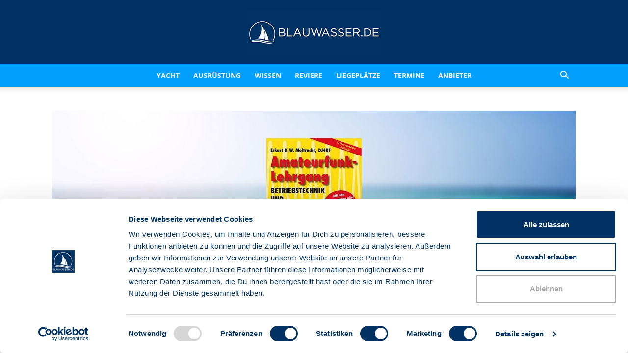

--- FILE ---
content_type: text/html; charset=UTF-8
request_url: https://www.blauwasser.de/buch/amateurfunk-lehrgang-betriebstechnik-und-vorschriften
body_size: 59473
content:
<!doctype html >
<!--[if IE 8]>    <html class="ie8" lang="en"> <![endif]-->
<!--[if IE 9]>    <html class="ie9" lang="en"> <![endif]-->
<!--[if gt IE 8]><!--> <html lang="de"> <!--<![endif]-->
<head>
    <title>Amateurfunk-Lehrgang: Betriebstechnik und Vorschriften</title>
<link crossorigin data-rocket-preconnect href="https://www.gstatic.com" rel="preconnect">
<link crossorigin data-rocket-preconnect href="https://www.googletagmanager.com" rel="preconnect">
<link crossorigin data-rocket-preconnect href="https://consent.cookiebot.com" rel="preconnect">
<link crossorigin data-rocket-preconnect href="https://www.google.com" rel="preconnect"><link rel="preload" data-rocket-preload as="image" href="https://www.blauwasser.de/wp-content/uploads/blauwasser_buch_amateurfunk_lehrgang_betriebstechnik_und_vorschriften_header-1068x389.jpg" imagesrcset="https://www.blauwasser.de/wp-content/uploads/blauwasser_buch_amateurfunk_lehrgang_betriebstechnik_und_vorschriften_header-1068x389.jpg 1068w, https://www.blauwasser.de/wp-content/uploads/blauwasser_buch_amateurfunk_lehrgang_betriebstechnik_und_vorschriften_header-300x109.jpg 300w, https://www.blauwasser.de/wp-content/uploads/blauwasser_buch_amateurfunk_lehrgang_betriebstechnik_und_vorschriften_header-1024x373.jpg 1024w, https://www.blauwasser.de/wp-content/uploads/blauwasser_buch_amateurfunk_lehrgang_betriebstechnik_und_vorschriften_header-768x280.jpg 768w, https://www.blauwasser.de/wp-content/uploads/blauwasser_buch_amateurfunk_lehrgang_betriebstechnik_und_vorschriften_header-1536x560.jpg 1536w, https://www.blauwasser.de/wp-content/uploads/blauwasser_buch_amateurfunk_lehrgang_betriebstechnik_und_vorschriften_header-696x254.jpg 696w, https://www.blauwasser.de/wp-content/uploads/blauwasser_buch_amateurfunk_lehrgang_betriebstechnik_und_vorschriften_header-1152x420.jpg 1152w, https://www.blauwasser.de/wp-content/uploads/blauwasser_buch_amateurfunk_lehrgang_betriebstechnik_und_vorschriften_header.jpg 1920w" imagesizes="(max-width: 1068px) 100vw, 1068px" fetchpriority="high">
    <meta charset="UTF-8" />
    <meta name="viewport" content="width=device-width, initial-scale=1.0">
    <link rel="pingback" href="https://www.blauwasser.de/xmlrpc.php" />
    <script type="text/javascript" data-cookieconsent="ignore">
	window.dataLayer = window.dataLayer || [];

	function gtag() {
		dataLayer.push(arguments);
	}

	gtag("consent", "default", {
		ad_personalization: "denied",
		ad_storage: "denied",
		ad_user_data: "denied",
		analytics_storage: "denied",
		functionality_storage: "denied",
		personalization_storage: "denied",
		security_storage: "granted",
		wait_for_update: 500,
	});
	gtag("set", "ads_data_redaction", true);
	</script>
<script type="text/javascript" data-cookieconsent="ignore">
		(function (w, d, s, l, i) {
		w[l] = w[l] || [];
		w[l].push({'gtm.start': new Date().getTime(), event: 'gtm.js'});
		var f = d.getElementsByTagName(s)[0], j = d.createElement(s), dl = l !== 'dataLayer' ? '&l=' + l : '';
		j.async = true;
		j.src = 'https://www.googletagmanager.com/gtm.js?id=' + i + dl;
		f.parentNode.insertBefore(j, f);
	})(
		window,
		document,
		'script',
		'dataLayer',
		'GTM-MRB2W39'
	);
</script>
<script type="text/javascript"
		id="Cookiebot"
		src="https://consent.cookiebot.com/uc.js"
		data-implementation="wp"
		data-cbid="3bf9cfed-3701-4f20-9c29-af3a2b414a24"
							data-blockingmode="auto"
	></script>

<!-- Author Meta Tags by Molongui Authorship Pro, visit: https://www.molongui.com/wordpress-plugin-post-authors -->
<meta name="author" content="Redaktion Blauwasser.de">
<!-- /Molongui Authorship -->

<meta name='robots' content='index, follow, max-image-preview:large, max-snippet:-1, max-video-preview:-1' />
	<style>img:is([sizes="auto" i], [sizes^="auto," i]) { contain-intrinsic-size: 3000px 1500px }</style>
	<meta name="dlm-version" content="5.1.3"><link rel="icon" type="image/png" href="https://www.blauwasser.de/wp-content/uploads/favicon-300x300.gif">
	<!-- This site is optimized with the Yoast SEO Premium plugin v25.9 (Yoast SEO v26.3) - https://yoast.com/wordpress/plugins/seo/ -->
	<meta name="description" content="„Amateurfunk-Lehrgang: Betriebstechnik und Vorschriften“ von Eckart K. Moltrecht umfasst das Thema Betriebstechnik mit Blick auf die Prüfungsfragen." />
	<link rel="canonical" href="https://www.blauwasser.de/buch/amateurfunk-lehrgang-betriebstechnik-und-vorschriften" />
	<meta property="og:locale" content="de_DE" />
	<meta property="og:type" content="article" />
	<meta property="og:title" content="Amateurfunk-Lehrgang: Betriebstechnik und Vorschriften" />
	<meta property="og:description" content="„Amateurfunk-Lehrgang: Betriebstechnik und Vorschriften“ von Eckart K. Moltrecht umfasst das Themengebiet der Betriebstechnik mit Blick auf die zugehörigen Prüfungsfragen." />
	<meta property="og:url" content="https://www.blauwasser.de/buch/amateurfunk-lehrgang-betriebstechnik-und-vorschriften" />
	<meta property="og:site_name" content="Blauwasser.de" />
	<meta property="article:publisher" content="http://www.facebook.com/blauwasser.de" />
	<meta property="article:author" content="https://www.facebook.com/blauwasser.de" />
	<meta property="article:published_time" content="2020-09-10T15:02:52+00:00" />
	<meta property="article:modified_time" content="2020-10-23T10:42:14+00:00" />
	<meta property="og:image" content="https://www.blauwasser.de/wp-content/uploads/blauwasser_buch_amateurfunk_lehrgang_betriebstechnik_und_vorschriften_header.jpg" />
	<meta property="og:image:width" content="1920" />
	<meta property="og:image:height" content="700" />
	<meta property="og:image:type" content="image/jpeg" />
	<meta name="author" content="Redaktion Blauwasser.de" />
	<meta name="twitter:card" content="summary_large_image" />
	<meta name="twitter:creator" content="@https://twitter.com/Blauwasser__de" />
	<meta name="twitter:label1" content="Verfasst von" />
	<meta name="twitter:data1" content="Redaktion Blauwasser.de" />
	<meta name="twitter:label2" content="Geschätzte Lesezeit" />
	<meta name="twitter:data2" content="1 Minute" />
	<script type="application/ld+json" class="yoast-schema-graph">{"@context":"https://schema.org","@graph":[{"@type":"Article","@id":"https://www.blauwasser.de/buch/amateurfunk-lehrgang-betriebstechnik-und-vorschriften#article","isPartOf":{"@id":"https://www.blauwasser.de/buch/amateurfunk-lehrgang-betriebstechnik-und-vorschriften"},"author":{"name":"Redaktion Blauwasser.de","@id":"https://www.blauwasser.de/#/schema/person/650780ff8b3e91b68c389463c9caecf4"},"headline":"Amateurfunk-Lehrgang: Betriebstechnik und Vorschriften","datePublished":"2020-09-10T15:02:52+00:00","dateModified":"2020-10-23T10:42:14+00:00","mainEntityOfPage":{"@id":"https://www.blauwasser.de/buch/amateurfunk-lehrgang-betriebstechnik-und-vorschriften"},"wordCount":261,"commentCount":0,"publisher":{"@id":"https://www.blauwasser.de/#organization"},"image":{"@id":"https://www.blauwasser.de/buch/amateurfunk-lehrgang-betriebstechnik-und-vorschriften#primaryimage"},"thumbnailUrl":"https://www.blauwasser.de/wp-content/uploads/blauwasser_buch_amateurfunk_lehrgang_betriebstechnik_und_vorschriften_header.jpg","keywords":["Amateurfunk-Lehrgang: Betriebstechnik und Vorschriften","Betriebstechnik","Buch","Eckart K. Moltrecht","IARU-Bandpläne","Kurzwellenfunk","Prüfungsfragen","Q-Schlüssel","Rufzeichen"],"articleSection":["Bücher","Fachbücher"],"inLanguage":"de","potentialAction":[{"@type":"CommentAction","name":"Comment","target":["https://www.blauwasser.de/buch/amateurfunk-lehrgang-betriebstechnik-und-vorschriften#respond"]}]},{"@type":"WebPage","@id":"https://www.blauwasser.de/buch/amateurfunk-lehrgang-betriebstechnik-und-vorschriften","url":"https://www.blauwasser.de/buch/amateurfunk-lehrgang-betriebstechnik-und-vorschriften","name":"Amateurfunk-Lehrgang: Betriebstechnik und Vorschriften","isPartOf":{"@id":"https://www.blauwasser.de/#website"},"primaryImageOfPage":{"@id":"https://www.blauwasser.de/buch/amateurfunk-lehrgang-betriebstechnik-und-vorschriften#primaryimage"},"image":{"@id":"https://www.blauwasser.de/buch/amateurfunk-lehrgang-betriebstechnik-und-vorschriften#primaryimage"},"thumbnailUrl":"https://www.blauwasser.de/wp-content/uploads/blauwasser_buch_amateurfunk_lehrgang_betriebstechnik_und_vorschriften_header.jpg","datePublished":"2020-09-10T15:02:52+00:00","dateModified":"2020-10-23T10:42:14+00:00","description":"„Amateurfunk-Lehrgang: Betriebstechnik und Vorschriften“ von Eckart K. Moltrecht umfasst das Thema Betriebstechnik mit Blick auf die Prüfungsfragen.","breadcrumb":{"@id":"https://www.blauwasser.de/buch/amateurfunk-lehrgang-betriebstechnik-und-vorschriften#breadcrumb"},"inLanguage":"de","potentialAction":[{"@type":"ReadAction","target":["https://www.blauwasser.de/buch/amateurfunk-lehrgang-betriebstechnik-und-vorschriften"]}]},{"@type":"ImageObject","inLanguage":"de","@id":"https://www.blauwasser.de/buch/amateurfunk-lehrgang-betriebstechnik-und-vorschriften#primaryimage","url":"https://www.blauwasser.de/wp-content/uploads/blauwasser_buch_amateurfunk_lehrgang_betriebstechnik_und_vorschriften_header.jpg","contentUrl":"https://www.blauwasser.de/wp-content/uploads/blauwasser_buch_amateurfunk_lehrgang_betriebstechnik_und_vorschriften_header.jpg","width":1920,"height":700},{"@type":"BreadcrumbList","@id":"https://www.blauwasser.de/buch/amateurfunk-lehrgang-betriebstechnik-und-vorschriften#breadcrumb","itemListElement":[{"@type":"ListItem","position":1,"name":"Home","item":"https://www.blauwasser.de/"},{"@type":"ListItem","position":2,"name":"Amateurfunk-Lehrgang: Betriebstechnik und Vorschriften"}]},{"@type":"WebSite","@id":"https://www.blauwasser.de/#website","url":"https://www.blauwasser.de/","name":"Blauwasser.de","description":"","publisher":{"@id":"https://www.blauwasser.de/#organization"},"potentialAction":[{"@type":"SearchAction","target":{"@type":"EntryPoint","urlTemplate":"https://www.blauwasser.de/?s={search_term_string}"},"query-input":{"@type":"PropertyValueSpecification","valueRequired":true,"valueName":"search_term_string"}}],"inLanguage":"de"},{"@type":"Organization","@id":"https://www.blauwasser.de/#organization","name":"BLAUWASSER.DE","url":"https://www.blauwasser.de/","logo":{"@type":"ImageObject","inLanguage":"de","@id":"https://www.blauwasser.de/#/schema/logo/image/","url":"https://www.blauwasser.de/wp-content/uploads/blauwasser-logo.jpg","contentUrl":"https://www.blauwasser.de/wp-content/uploads/blauwasser-logo.jpg","width":500,"height":300,"caption":"BLAUWASSER.DE"},"image":{"@id":"https://www.blauwasser.de/#/schema/logo/image/"},"sameAs":["http://www.facebook.com/blauwasser.de","https://www.instagram.com/blauwasser.de","https://www.youtube.com/channel/UC4pmg_z4PrsEudafZ15DR0A"]},{"@type":"Person","@id":"https://www.blauwasser.de/#/schema/person/650780ff8b3e91b68c389463c9caecf4","name":"Redaktion Blauwasser.de","image":{"@type":"ImageObject","inLanguage":"de","@id":"https://www.blauwasser.de/#/schema/person/image/","url":"https://www.blauwasser.de/wp-content/uploads/blauwasser_logo_redaktion_avatar.jpg","contentUrl":"https://www.blauwasser.de/wp-content/uploads/blauwasser_logo_redaktion_avatar.jpg","caption":"Redaktion Blauwasser.de"},"description":"Die Blauwasser-Redaktion recherchiert, produziert und veröffentlicht praxisnahe Themen rund um das Reisen auf dem Wasser. Das Team besteht aus erfahrenen Seglern und Experten.","sameAs":["http://www.blauwasser.de","https://www.facebook.com/blauwasser.de","https://www.instagram.com/blauwasser_de/","https://x.com/https://twitter.com/Blauwasser__de"],"url":"https://www.blauwasser.de/author/redaktion"}]}</script>
	<!-- / Yoast SEO Premium plugin. -->


<link rel='dns-prefetch' href='//www.google.com' />

<link rel='dns-prefetch' href='//www.googletagmanager.com' />

<link rel="alternate" type="application/rss+xml" title="Blauwasser.de &raquo; Feed" href="https://www.blauwasser.de/feed" />
<link rel="alternate" type="application/rss+xml" title="Blauwasser.de &raquo; Kommentar-Feed" href="https://www.blauwasser.de/comments/feed" />
<link rel="alternate" type="application/rss+xml" title="Blauwasser.de &raquo; Amateurfunk-Lehrgang: Betriebstechnik und Vorschriften-Kommentar-Feed" href="https://www.blauwasser.de/buch/amateurfunk-lehrgang-betriebstechnik-und-vorschriften/feed" />
<!-- www.blauwasser.de is managing ads with Advanced Ads 2.0.11 – https://wpadvancedads.com/ --><!--noptimize--><script id="blauw-ready">
			window.advanced_ads_ready=function(e,a){a=a||"complete";var d=function(e){return"interactive"===a?"loading"!==e:"complete"===e};d(document.readyState)?e():document.addEventListener("readystatechange",(function(a){d(a.target.readyState)&&e()}),{once:"interactive"===a})},window.advanced_ads_ready_queue=window.advanced_ads_ready_queue||[];		</script>
		<!--/noptimize--><style type="text/css" media="screen">.dlm-email-lock div{display: flex} .dlm-el-columns{display:flex;flex-direction:row;min-height:300px;padding:20px;background-size:cover;justify-content:space-between}.dlm-el-columns .dlm-el-column{display:flex;width:48%;flex-direction:column;align-items:center;justify-content:space-between;color:white;font-family:inherit}.dlm-el-columns .dlm-el-column .dlm-el-wrapper{width:100%;color:black}.dlm-el-columns .dlm-el-column .dlm-el-wrapper .dlm-email-lock div{display:flex;flex-direction:column;align-items:center}.dlm-el-columns .dlm-el-column .dlm-el-wrapper .dlm-email-lock input.dlm-email-lock-email,.dlm-el-columns .dlm-el-column .dlm-el-wrapper .dlm-email-lock input.dlm-email-lock-name{width:100%}.dlm-el-columns .dlm-el-column .dlm-el-wrapper .dlm-email-lock .dlm-email-lock-submit{width:100%;margin:0}.dlm-el-columns .dlm-el-column .dlm-el-title{font-size:24px;font-family:inherit}.dlm-el-columns .dlm-el-column .dlm-el-description{font-family:inherit}.dlm-el-columns .dlm-el-column .block-editor-media-placeholder{width:250px;height:250px}.dlm-el-columns.dlm-el-image-right{flex-direction:row-reverse}.dlm-el-dropdownmenu{display:flex;align-items:center}@media only screen and (max-width: 768px){.dlm-el-columns{flex-direction:column}.dlm-el-columns .dlm-el-column{width:100%;margin-bottom:10px 0}.dlm-el-columns .dlm-el-column img{margin-bottom:20px}}.dlm-el-container{display:flex;flex-direction:column}.dlm-el-container .dlm-el-wrapper{height:30%}.dlm-el-container form div{display:flex}.dlm-el-container form div .dlm-email-lock-email{width:70%}.dlm-el-container form div .dlm-email-lock-submit{width:30%;margin:0}input.dlm-email-lock-email.error,input.dlm-email-lock-name.error{border:1px solid #ff0000}.dlm-el-template-wrapper{display:flex;justify-content:center;flex-wrap:wrap}.dlm-el-template-wrapper .dlm-el-template-item.active{border:2px solid #5b9dd9}.dlm-el-template-wrapper .dlm-el-template-item{padding:20px;display:flex;border:1px solid #2222;justify-content:center;align-items:center}.dlm-el-template-wrapper .dlm-el-template-item p{margin:0}.dlm-el-template-wrapper .dlm-el-template-item:hover{cursor:pointer} .dlm-email-lock-optin .dlm-email-lock-optin-field-email{ padding: 10px 0;} </style>
<link rel='stylesheet' id='mec-select2-style-css' href='https://www.blauwasser.de/wp-content/plugins/modern-events-calendar/assets/packages/select2/select2.min.css?ver=7.26.0' type='text/css' media='all' />
<link rel='stylesheet' id='mec-font-icons-css' href='https://www.blauwasser.de/wp-content/plugins/modern-events-calendar/assets/css/iconfonts.css?ver=7.26.0' type='text/css' media='all' />
<link rel='stylesheet' id='mec-frontend-style-css' href='https://www.blauwasser.de/wp-content/cache/background-css/1/www.blauwasser.de/wp-content/plugins/modern-events-calendar/assets/css/frontend.min.css?ver=7.26.0&wpr_t=1763193220' type='text/css' media='all' />
<link rel='stylesheet' id='mec-tooltip-style-css' href='https://www.blauwasser.de/wp-content/plugins/modern-events-calendar/assets/packages/tooltip/tooltip.css?ver=7.26.0' type='text/css' media='all' />
<link rel='stylesheet' id='mec-tooltip-shadow-style-css' href='https://www.blauwasser.de/wp-content/plugins/modern-events-calendar/assets/packages/tooltip/tooltipster-sideTip-shadow.min.css?ver=7.26.0' type='text/css' media='all' />
<link rel='stylesheet' id='featherlight-css' href='https://www.blauwasser.de/wp-content/plugins/modern-events-calendar/assets/packages/featherlight/featherlight.css?ver=7.26.0' type='text/css' media='all' />
<link rel='stylesheet' id='mec-custom-google-font-css' href='//www.blauwasser.de/wp-content/uploads/omgf/mec-custom-google-font/mec-custom-google-font.css?ver=1716793575' type='text/css' media='all' />
<link rel='stylesheet' id='mec-lity-style-css' href='https://www.blauwasser.de/wp-content/plugins/modern-events-calendar/assets/packages/lity/lity.min.css?ver=7.26.0' type='text/css' media='all' />
<link rel='stylesheet' id='mec-general-calendar-style-css' href='https://www.blauwasser.de/wp-content/plugins/modern-events-calendar/assets/css/mec-general-calendar.css?ver=7.26.0' type='text/css' media='all' />
<style id='wp-emoji-styles-inline-css' type='text/css'>

	img.wp-smiley, img.emoji {
		display: inline !important;
		border: none !important;
		box-shadow: none !important;
		height: 1em !important;
		width: 1em !important;
		margin: 0 0.07em !important;
		vertical-align: -0.1em !important;
		background: none !important;
		padding: 0 !important;
	}
</style>
<style id='classic-theme-styles-inline-css' type='text/css'>
/*! This file is auto-generated */
.wp-block-button__link{color:#fff;background-color:#32373c;border-radius:9999px;box-shadow:none;text-decoration:none;padding:calc(.667em + 2px) calc(1.333em + 2px);font-size:1.125em}.wp-block-file__button{background:#32373c;color:#fff;text-decoration:none}
</style>
<link rel='stylesheet' id='dashicons-css' href='https://www.blauwasser.de/wp-includes/css/dashicons.min.css?ver=6.8.3' type='text/css' media='all' />
<link rel='stylesheet' id='td-plugin-multi-purpose-css' href='https://www.blauwasser.de/wp-content/plugins/td-composer/td-multi-purpose/style.css?ver=8505194c2950b1bf800079c503a07e37' type='text/css' media='all' />
<link rel='stylesheet' id='google-fonts-style-css' href='//www.blauwasser.de/wp-content/uploads/omgf/google-fonts-style/google-fonts-style.css?ver=1716793575' type='text/css' media='all' />
<link rel='stylesheet' id='wpdiscuz-frontend-css-css' href='https://www.blauwasser.de/wp-content/cache/background-css/1/www.blauwasser.de/wp-content/plugins/wpdiscuz/themes/default/style.css?ver=7.6.34&wpr_t=1763193220' type='text/css' media='all' />
<style id='wpdiscuz-frontend-css-inline-css' type='text/css'>
 #wpdcom .wpd-blog-administrator .wpd-comment-label{color:#ffffff;background-color:#00B38F;border:none}#wpdcom .wpd-blog-administrator .wpd-comment-author, #wpdcom .wpd-blog-administrator .wpd-comment-author a{color:#00B38F}#wpdcom.wpd-layout-1 .wpd-comment .wpd-blog-administrator .wpd-avatar img{border-color:#00B38F}#wpdcom.wpd-layout-2 .wpd-comment.wpd-reply .wpd-comment-wrap.wpd-blog-administrator{border-left:3px solid #00B38F}#wpdcom.wpd-layout-2 .wpd-comment .wpd-blog-administrator .wpd-avatar img{border-bottom-color:#00B38F}#wpdcom.wpd-layout-3 .wpd-blog-administrator .wpd-comment-subheader{border-top:1px dashed #00B38F}#wpdcom.wpd-layout-3 .wpd-reply .wpd-blog-administrator .wpd-comment-right{border-left:1px solid #00B38F}#wpdcom .wpd-blog-editor .wpd-comment-label{color:#ffffff;background-color:#00B38F;border:none}#wpdcom .wpd-blog-editor .wpd-comment-author, #wpdcom .wpd-blog-editor .wpd-comment-author a{color:#00B38F}#wpdcom.wpd-layout-1 .wpd-comment .wpd-blog-editor .wpd-avatar img{border-color:#00B38F}#wpdcom.wpd-layout-2 .wpd-comment.wpd-reply .wpd-comment-wrap.wpd-blog-editor{border-left:3px solid #00B38F}#wpdcom.wpd-layout-2 .wpd-comment .wpd-blog-editor .wpd-avatar img{border-bottom-color:#00B38F}#wpdcom.wpd-layout-3 .wpd-blog-editor .wpd-comment-subheader{border-top:1px dashed #00B38F}#wpdcom.wpd-layout-3 .wpd-reply .wpd-blog-editor .wpd-comment-right{border-left:1px solid #00B38F}#wpdcom .wpd-blog-author .wpd-comment-label{color:#ffffff;background-color:#00B38F;border:none}#wpdcom .wpd-blog-author .wpd-comment-author, #wpdcom .wpd-blog-author .wpd-comment-author a{color:#00B38F}#wpdcom.wpd-layout-1 .wpd-comment .wpd-blog-author .wpd-avatar img{border-color:#00B38F}#wpdcom.wpd-layout-2 .wpd-comment .wpd-blog-author .wpd-avatar img{border-bottom-color:#00B38F}#wpdcom.wpd-layout-3 .wpd-blog-author .wpd-comment-subheader{border-top:1px dashed #00B38F}#wpdcom.wpd-layout-3 .wpd-reply .wpd-blog-author .wpd-comment-right{border-left:1px solid #00B38F}#wpdcom .wpd-blog-contributor .wpd-comment-label{color:#ffffff;background-color:#00B38F;border:none}#wpdcom .wpd-blog-contributor .wpd-comment-author, #wpdcom .wpd-blog-contributor .wpd-comment-author a{color:#00B38F}#wpdcom.wpd-layout-1 .wpd-comment .wpd-blog-contributor .wpd-avatar img{border-color:#00B38F}#wpdcom.wpd-layout-2 .wpd-comment .wpd-blog-contributor .wpd-avatar img{border-bottom-color:#00B38F}#wpdcom.wpd-layout-3 .wpd-blog-contributor .wpd-comment-subheader{border-top:1px dashed #00B38F}#wpdcom.wpd-layout-3 .wpd-reply .wpd-blog-contributor .wpd-comment-right{border-left:1px solid #00B38F}#wpdcom .wpd-blog-subscriber .wpd-comment-label{color:#ffffff;background-color:#00B38F;border:none}#wpdcom .wpd-blog-subscriber .wpd-comment-author, #wpdcom .wpd-blog-subscriber .wpd-comment-author a{color:#00B38F}#wpdcom.wpd-layout-2 .wpd-comment .wpd-blog-subscriber .wpd-avatar img{border-bottom-color:#00B38F}#wpdcom.wpd-layout-3 .wpd-blog-subscriber .wpd-comment-subheader{border-top:1px dashed #00B38F}#wpdcom .wpd-blog-um_sonstige .wpd-comment-label{color:#ffffff;background-color:#00B38F;border:none}#wpdcom .wpd-blog-um_sonstige .wpd-comment-author, #wpdcom .wpd-blog-um_sonstige .wpd-comment-author a{color:#00B38F}#wpdcom.wpd-layout-1 .wpd-comment .wpd-blog-um_sonstige .wpd-avatar img{border-color:#00B38F}#wpdcom.wpd-layout-2 .wpd-comment .wpd-blog-um_sonstige .wpd-avatar img{border-bottom-color:#00B38F}#wpdcom.wpd-layout-3 .wpd-blog-um_sonstige .wpd-comment-subheader{border-top:1px dashed #00B38F}#wpdcom.wpd-layout-3 .wpd-reply .wpd-blog-um_sonstige .wpd-comment-right{border-left:1px solid #00B38F}#wpdcom .wpd-blog-um_member .wpd-comment-label{color:#ffffff;background-color:#00B38F;border:none}#wpdcom .wpd-blog-um_member .wpd-comment-author, #wpdcom .wpd-blog-um_member .wpd-comment-author a{color:#00B38F}#wpdcom.wpd-layout-1 .wpd-comment .wpd-blog-um_member .wpd-avatar img{border-color:#00B38F}#wpdcom.wpd-layout-2 .wpd-comment .wpd-blog-um_member .wpd-avatar img{border-bottom-color:#00B38F}#wpdcom.wpd-layout-3 .wpd-blog-um_member .wpd-comment-subheader{border-top:1px dashed #00B38F}#wpdcom.wpd-layout-3 .wpd-reply .wpd-blog-um_member .wpd-comment-right{border-left:1px solid #00B38F}#wpdcom .wpd-blog-um_admin .wpd-comment-label{color:#ffffff;background-color:#00B38F;border:none}#wpdcom .wpd-blog-um_admin .wpd-comment-author, #wpdcom .wpd-blog-um_admin .wpd-comment-author a{color:#00B38F}#wpdcom.wpd-layout-1 .wpd-comment .wpd-blog-um_admin .wpd-avatar img{border-color:#00B38F}#wpdcom.wpd-layout-2 .wpd-comment .wpd-blog-um_admin .wpd-avatar img{border-bottom-color:#00B38F}#wpdcom.wpd-layout-3 .wpd-blog-um_admin .wpd-comment-subheader{border-top:1px dashed #00B38F}#wpdcom.wpd-layout-3 .wpd-reply .wpd-blog-um_admin .wpd-comment-right{border-left:1px solid #00B38F}#wpdcom .wpd-blog-custom_permalinks_manager .wpd-comment-label{color:#ffffff;background-color:#00B38F;border:none}#wpdcom .wpd-blog-custom_permalinks_manager .wpd-comment-author, #wpdcom .wpd-blog-custom_permalinks_manager .wpd-comment-author a{color:#00B38F}#wpdcom.wpd-layout-1 .wpd-comment .wpd-blog-custom_permalinks_manager .wpd-avatar img{border-color:#00B38F}#wpdcom.wpd-layout-2 .wpd-comment .wpd-blog-custom_permalinks_manager .wpd-avatar img{border-bottom-color:#00B38F}#wpdcom.wpd-layout-3 .wpd-blog-custom_permalinks_manager .wpd-comment-subheader{border-top:1px dashed #00B38F}#wpdcom.wpd-layout-3 .wpd-reply .wpd-blog-custom_permalinks_manager .wpd-comment-right{border-left:1px solid #00B38F}#wpdcom .wpd-blog-wpamelia-customer .wpd-comment-label{color:#ffffff;background-color:#00B38F;border:none}#wpdcom .wpd-blog-wpamelia-customer .wpd-comment-author, #wpdcom .wpd-blog-wpamelia-customer .wpd-comment-author a{color:#00B38F}#wpdcom.wpd-layout-1 .wpd-comment .wpd-blog-wpamelia-customer .wpd-avatar img{border-color:#00B38F}#wpdcom.wpd-layout-2 .wpd-comment .wpd-blog-wpamelia-customer .wpd-avatar img{border-bottom-color:#00B38F}#wpdcom.wpd-layout-3 .wpd-blog-wpamelia-customer .wpd-comment-subheader{border-top:1px dashed #00B38F}#wpdcom.wpd-layout-3 .wpd-reply .wpd-blog-wpamelia-customer .wpd-comment-right{border-left:1px solid #00B38F}#wpdcom .wpd-blog-wpamelia-provider .wpd-comment-label{color:#ffffff;background-color:#00B38F;border:none}#wpdcom .wpd-blog-wpamelia-provider .wpd-comment-author, #wpdcom .wpd-blog-wpamelia-provider .wpd-comment-author a{color:#00B38F}#wpdcom.wpd-layout-1 .wpd-comment .wpd-blog-wpamelia-provider .wpd-avatar img{border-color:#00B38F}#wpdcom.wpd-layout-2 .wpd-comment .wpd-blog-wpamelia-provider .wpd-avatar img{border-bottom-color:#00B38F}#wpdcom.wpd-layout-3 .wpd-blog-wpamelia-provider .wpd-comment-subheader{border-top:1px dashed #00B38F}#wpdcom.wpd-layout-3 .wpd-reply .wpd-blog-wpamelia-provider .wpd-comment-right{border-left:1px solid #00B38F}#wpdcom .wpd-blog-wpamelia-manager .wpd-comment-label{color:#ffffff;background-color:#00B38F;border:none}#wpdcom .wpd-blog-wpamelia-manager .wpd-comment-author, #wpdcom .wpd-blog-wpamelia-manager .wpd-comment-author a{color:#00B38F}#wpdcom.wpd-layout-1 .wpd-comment .wpd-blog-wpamelia-manager .wpd-avatar img{border-color:#00B38F}#wpdcom.wpd-layout-2 .wpd-comment .wpd-blog-wpamelia-manager .wpd-avatar img{border-bottom-color:#00B38F}#wpdcom.wpd-layout-3 .wpd-blog-wpamelia-manager .wpd-comment-subheader{border-top:1px dashed #00B38F}#wpdcom.wpd-layout-3 .wpd-reply .wpd-blog-wpamelia-manager .wpd-comment-right{border-left:1px solid #00B38F}#wpdcom .wpd-blog-wpseo_manager .wpd-comment-label{color:#ffffff;background-color:#00B38F;border:none}#wpdcom .wpd-blog-wpseo_manager .wpd-comment-author, #wpdcom .wpd-blog-wpseo_manager .wpd-comment-author a{color:#00B38F}#wpdcom.wpd-layout-1 .wpd-comment .wpd-blog-wpseo_manager .wpd-avatar img{border-color:#00B38F}#wpdcom.wpd-layout-2 .wpd-comment .wpd-blog-wpseo_manager .wpd-avatar img{border-bottom-color:#00B38F}#wpdcom.wpd-layout-3 .wpd-blog-wpseo_manager .wpd-comment-subheader{border-top:1px dashed #00B38F}#wpdcom.wpd-layout-3 .wpd-reply .wpd-blog-wpseo_manager .wpd-comment-right{border-left:1px solid #00B38F}#wpdcom .wpd-blog-wpseo_editor .wpd-comment-label{color:#ffffff;background-color:#00B38F;border:none}#wpdcom .wpd-blog-wpseo_editor .wpd-comment-author, #wpdcom .wpd-blog-wpseo_editor .wpd-comment-author a{color:#00B38F}#wpdcom.wpd-layout-1 .wpd-comment .wpd-blog-wpseo_editor .wpd-avatar img{border-color:#00B38F}#wpdcom.wpd-layout-2 .wpd-comment .wpd-blog-wpseo_editor .wpd-avatar img{border-bottom-color:#00B38F}#wpdcom.wpd-layout-3 .wpd-blog-wpseo_editor .wpd-comment-subheader{border-top:1px dashed #00B38F}#wpdcom.wpd-layout-3 .wpd-reply .wpd-blog-wpseo_editor .wpd-comment-right{border-left:1px solid #00B38F}#wpdcom .wpd-blog-advanced_ads_admin .wpd-comment-label{color:#ffffff;background-color:#00B38F;border:none}#wpdcom .wpd-blog-advanced_ads_admin .wpd-comment-author, #wpdcom .wpd-blog-advanced_ads_admin .wpd-comment-author a{color:#00B38F}#wpdcom.wpd-layout-1 .wpd-comment .wpd-blog-advanced_ads_admin .wpd-avatar img{border-color:#00B38F}#wpdcom.wpd-layout-2 .wpd-comment .wpd-blog-advanced_ads_admin .wpd-avatar img{border-bottom-color:#00B38F}#wpdcom.wpd-layout-3 .wpd-blog-advanced_ads_admin .wpd-comment-subheader{border-top:1px dashed #00B38F}#wpdcom.wpd-layout-3 .wpd-reply .wpd-blog-advanced_ads_admin .wpd-comment-right{border-left:1px solid #00B38F}#wpdcom .wpd-blog-advanced_ads_manager .wpd-comment-label{color:#ffffff;background-color:#00B38F;border:none}#wpdcom .wpd-blog-advanced_ads_manager .wpd-comment-author, #wpdcom .wpd-blog-advanced_ads_manager .wpd-comment-author a{color:#00B38F}#wpdcom.wpd-layout-1 .wpd-comment .wpd-blog-advanced_ads_manager .wpd-avatar img{border-color:#00B38F}#wpdcom.wpd-layout-2 .wpd-comment .wpd-blog-advanced_ads_manager .wpd-avatar img{border-bottom-color:#00B38F}#wpdcom.wpd-layout-3 .wpd-blog-advanced_ads_manager .wpd-comment-subheader{border-top:1px dashed #00B38F}#wpdcom.wpd-layout-3 .wpd-reply .wpd-blog-advanced_ads_manager .wpd-comment-right{border-left:1px solid #00B38F}#wpdcom .wpd-blog-advanced_ads_user .wpd-comment-label{color:#ffffff;background-color:#00B38F;border:none}#wpdcom .wpd-blog-advanced_ads_user .wpd-comment-author, #wpdcom .wpd-blog-advanced_ads_user .wpd-comment-author a{color:#00B38F}#wpdcom.wpd-layout-1 .wpd-comment .wpd-blog-advanced_ads_user .wpd-avatar img{border-color:#00B38F}#wpdcom.wpd-layout-2 .wpd-comment .wpd-blog-advanced_ads_user .wpd-avatar img{border-bottom-color:#00B38F}#wpdcom.wpd-layout-3 .wpd-blog-advanced_ads_user .wpd-comment-subheader{border-top:1px dashed #00B38F}#wpdcom.wpd-layout-3 .wpd-reply .wpd-blog-advanced_ads_user .wpd-comment-right{border-left:1px solid #00B38F}#wpdcom .wpd-blog-redakteur_jonathan .wpd-comment-label{color:#ffffff;background-color:#00B38F;border:none}#wpdcom .wpd-blog-redakteur_jonathan .wpd-comment-author, #wpdcom .wpd-blog-redakteur_jonathan .wpd-comment-author a{color:#00B38F}#wpdcom.wpd-layout-1 .wpd-comment .wpd-blog-redakteur_jonathan .wpd-avatar img{border-color:#00B38F}#wpdcom.wpd-layout-2 .wpd-comment .wpd-blog-redakteur_jonathan .wpd-avatar img{border-bottom-color:#00B38F}#wpdcom.wpd-layout-3 .wpd-blog-redakteur_jonathan .wpd-comment-subheader{border-top:1px dashed #00B38F}#wpdcom.wpd-layout-3 .wpd-reply .wpd-blog-redakteur_jonathan .wpd-comment-right{border-left:1px solid #00B38F}#wpdcom .wpd-blog-chefredakteur .wpd-comment-label{color:#ffffff;background-color:#00B38F;border:none}#wpdcom .wpd-blog-chefredakteur .wpd-comment-author, #wpdcom .wpd-blog-chefredakteur .wpd-comment-author a{color:#00B38F}#wpdcom.wpd-layout-1 .wpd-comment .wpd-blog-chefredakteur .wpd-avatar img{border-color:#00B38F}#wpdcom.wpd-layout-2 .wpd-comment .wpd-blog-chefredakteur .wpd-avatar img{border-bottom-color:#00B38F}#wpdcom.wpd-layout-3 .wpd-blog-chefredakteur .wpd-comment-subheader{border-top:1px dashed #00B38F}#wpdcom.wpd-layout-3 .wpd-reply .wpd-blog-chefredakteur .wpd-comment-right{border-left:1px solid #00B38F}#wpdcom .wpd-blog-post_author .wpd-comment-label{color:#ffffff;background-color:#00B38F;border:none}#wpdcom .wpd-blog-post_author .wpd-comment-author, #wpdcom .wpd-blog-post_author .wpd-comment-author a{color:#00B38F}#wpdcom .wpd-blog-post_author .wpd-avatar img{border-color:#00B38F}#wpdcom.wpd-layout-1 .wpd-comment .wpd-blog-post_author .wpd-avatar img{border-color:#00B38F}#wpdcom.wpd-layout-2 .wpd-comment.wpd-reply .wpd-comment-wrap.wpd-blog-post_author{border-left:3px solid #00B38F}#wpdcom.wpd-layout-2 .wpd-comment .wpd-blog-post_author .wpd-avatar img{border-bottom-color:#00B38F}#wpdcom.wpd-layout-3 .wpd-blog-post_author .wpd-comment-subheader{border-top:1px dashed #00B38F}#wpdcom.wpd-layout-3 .wpd-reply .wpd-blog-post_author .wpd-comment-right{border-left:1px solid #00B38F}#wpdcom .wpd-blog-guest .wpd-comment-label{color:#ffffff;background-color:#00B38F;border:none}#wpdcom .wpd-blog-guest .wpd-comment-author, #wpdcom .wpd-blog-guest .wpd-comment-author a{color:#00B38F}#wpdcom.wpd-layout-3 .wpd-blog-guest .wpd-comment-subheader{border-top:1px dashed #00B38F}#comments, #respond, .comments-area, #wpdcom{}#wpdcom .ql-editor > *{color:#777777}#wpdcom .ql-editor::before{}#wpdcom .ql-toolbar{border:1px solid #DDDDDD;border-top:none}#wpdcom .ql-container{border:1px solid #DDDDDD;border-bottom:none}#wpdcom .wpd-form-row .wpdiscuz-item input[type="text"], #wpdcom .wpd-form-row .wpdiscuz-item input[type="email"], #wpdcom .wpd-form-row .wpdiscuz-item input[type="url"], #wpdcom .wpd-form-row .wpdiscuz-item input[type="color"], #wpdcom .wpd-form-row .wpdiscuz-item input[type="date"], #wpdcom .wpd-form-row .wpdiscuz-item input[type="datetime"], #wpdcom .wpd-form-row .wpdiscuz-item input[type="datetime-local"], #wpdcom .wpd-form-row .wpdiscuz-item input[type="month"], #wpdcom .wpd-form-row .wpdiscuz-item input[type="number"], #wpdcom .wpd-form-row .wpdiscuz-item input[type="time"], #wpdcom textarea, #wpdcom select{border:1px solid #DDDDDD;color:#777777}#wpdcom .wpd-form-row .wpdiscuz-item textarea{border:1px solid #DDDDDD}#wpdcom input::placeholder, #wpdcom textarea::placeholder, #wpdcom input::-moz-placeholder, #wpdcom textarea::-webkit-input-placeholder{}#wpdcom .wpd-comment-text{color:#777777}#wpdcom .wpd-thread-head .wpd-thread-info{border-bottom:2px solid #00B38F}#wpdcom .wpd-thread-head .wpd-thread-info.wpd-reviews-tab svg{fill:#00B38F}#wpdcom .wpd-thread-head .wpdiscuz-user-settings{border-bottom:2px solid #00B38F}#wpdcom .wpd-thread-head .wpdiscuz-user-settings:hover{color:#00B38F}#wpdcom .wpd-comment .wpd-follow-link:hover{color:#00B38F}#wpdcom .wpd-comment-status .wpd-sticky{color:#00B38F}#wpdcom .wpd-thread-filter .wpdf-active{color:#00B38F;border-bottom-color:#00B38F}#wpdcom .wpd-comment-info-bar{border:1px dashed #33c3a6;background:#e6f8f4}#wpdcom .wpd-comment-info-bar .wpd-current-view i{color:#00B38F}#wpdcom .wpd-filter-view-all:hover{background:#00B38F}#wpdcom .wpdiscuz-item .wpdiscuz-rating > label{color:#DDDDDD}#wpdcom .wpdiscuz-item .wpdiscuz-rating:not(:checked) > label:hover, .wpdiscuz-rating:not(:checked) > label:hover ~ label{}#wpdcom .wpdiscuz-item .wpdiscuz-rating > input ~ label:hover, #wpdcom .wpdiscuz-item .wpdiscuz-rating > input:not(:checked) ~ label:hover ~ label, #wpdcom .wpdiscuz-item .wpdiscuz-rating > input:not(:checked) ~ label:hover ~ label{color:#FFED85}#wpdcom .wpdiscuz-item .wpdiscuz-rating > input:checked ~ label:hover, #wpdcom .wpdiscuz-item .wpdiscuz-rating > input:checked ~ label:hover, #wpdcom .wpdiscuz-item .wpdiscuz-rating > label:hover ~ input:checked ~ label, #wpdcom .wpdiscuz-item .wpdiscuz-rating > input:checked + label:hover ~ label, #wpdcom .wpdiscuz-item .wpdiscuz-rating > input:checked ~ label:hover ~ label, .wpd-custom-field .wcf-active-star, #wpdcom .wpdiscuz-item .wpdiscuz-rating > input:checked ~ label{color:#FFD700}#wpd-post-rating .wpd-rating-wrap .wpd-rating-stars svg .wpd-star{fill:#DDDDDD}#wpd-post-rating .wpd-rating-wrap .wpd-rating-stars svg .wpd-active{fill:#FFD700}#wpd-post-rating .wpd-rating-wrap .wpd-rate-starts svg .wpd-star{fill:#DDDDDD}#wpd-post-rating .wpd-rating-wrap .wpd-rate-starts:hover svg .wpd-star{fill:#FFED85}#wpd-post-rating.wpd-not-rated .wpd-rating-wrap .wpd-rate-starts svg:hover ~ svg .wpd-star{fill:#DDDDDD}.wpdiscuz-post-rating-wrap .wpd-rating .wpd-rating-wrap .wpd-rating-stars svg .wpd-star{fill:#DDDDDD}.wpdiscuz-post-rating-wrap .wpd-rating .wpd-rating-wrap .wpd-rating-stars svg .wpd-active{fill:#FFD700}#wpdcom .wpd-comment .wpd-follow-active{color:#ff7a00}#wpdcom .page-numbers{color:#555;border:#555 1px solid}#wpdcom span.current{background:#555}#wpdcom.wpd-layout-1 .wpd-new-loaded-comment > .wpd-comment-wrap > .wpd-comment-right{background:#FFFAD6}#wpdcom.wpd-layout-2 .wpd-new-loaded-comment.wpd-comment > .wpd-comment-wrap > .wpd-comment-right{background:#FFFAD6}#wpdcom.wpd-layout-2 .wpd-new-loaded-comment.wpd-comment.wpd-reply > .wpd-comment-wrap > .wpd-comment-right{background:transparent}#wpdcom.wpd-layout-2 .wpd-new-loaded-comment.wpd-comment.wpd-reply > .wpd-comment-wrap{background:#FFFAD6}#wpdcom.wpd-layout-3 .wpd-new-loaded-comment.wpd-comment > .wpd-comment-wrap > .wpd-comment-right{background:#FFFAD6}#wpdcom .wpd-follow:hover i, #wpdcom .wpd-unfollow:hover i, #wpdcom .wpd-comment .wpd-follow-active:hover i{color:#00B38F}#wpdcom .wpdiscuz-readmore{cursor:pointer;color:#00B38F}.wpd-custom-field .wcf-pasiv-star, #wpcomm .wpdiscuz-item .wpdiscuz-rating > label{color:#DDDDDD}.wpd-wrapper .wpd-list-item.wpd-active{border-top:3px solid #00B38F}#wpdcom.wpd-layout-2 .wpd-comment.wpd-reply.wpd-unapproved-comment .wpd-comment-wrap{border-left:3px solid #FFFAD6}#wpdcom.wpd-layout-3 .wpd-comment.wpd-reply.wpd-unapproved-comment .wpd-comment-right{border-left:1px solid #FFFAD6}#wpdcom .wpd-prim-button{background-color:#555555;color:#FFFFFF}#wpdcom .wpd_label__check i.wpdicon-on{color:#555555;border:1px solid #aaaaaa}#wpd-bubble-wrapper #wpd-bubble-all-comments-count{color:#1DB99A}#wpd-bubble-wrapper > div{background-color:#1DB99A}#wpd-bubble-wrapper > #wpd-bubble #wpd-bubble-add-message{background-color:#1DB99A}#wpd-bubble-wrapper > #wpd-bubble #wpd-bubble-add-message::before{border-left-color:#1DB99A;border-right-color:#1DB99A}#wpd-bubble-wrapper.wpd-right-corner > #wpd-bubble #wpd-bubble-add-message::before{border-left-color:#1DB99A;border-right-color:#1DB99A}.wpd-inline-icon-wrapper path.wpd-inline-icon-first{fill:#1DB99A}.wpd-inline-icon-count{background-color:#1DB99A}.wpd-inline-icon-count::before{border-right-color:#1DB99A}.wpd-inline-form-wrapper::before{border-bottom-color:#1DB99A}.wpd-inline-form-question{background-color:#1DB99A}.wpd-inline-form{background-color:#1DB99A}.wpd-last-inline-comments-wrapper{border-color:#1DB99A}.wpd-last-inline-comments-wrapper::before{border-bottom-color:#1DB99A}.wpd-last-inline-comments-wrapper .wpd-view-all-inline-comments{background:#1DB99A}.wpd-last-inline-comments-wrapper .wpd-view-all-inline-comments:hover,.wpd-last-inline-comments-wrapper .wpd-view-all-inline-comments:active,.wpd-last-inline-comments-wrapper .wpd-view-all-inline-comments:focus{background-color:#1DB99A}#wpdcom .ql-snow .ql-tooltip[data-mode="link"]::before{content:"Enter link:"}#wpdcom .ql-snow .ql-tooltip.ql-editing a.ql-action::after{content:"Speichern"}.comments-area{width:auto;margin:0 auto}
</style>
<link rel='stylesheet' id='wpdiscuz-fa-css' href='https://www.blauwasser.de/wp-content/plugins/wpdiscuz/assets/third-party/font-awesome-5.13.0/css/fa.min.css?ver=7.6.34' type='text/css' media='all' />
<link rel='stylesheet' id='wpdiscuz-combo-css-css' href='https://www.blauwasser.de/wp-content/cache/background-css/1/www.blauwasser.de/wp-content/plugins/wpdiscuz/assets/css/wpdiscuz-combo.min.css?ver=6.8.3&wpr_t=1763193220' type='text/css' media='all' />
<link rel='stylesheet' id='js_composer_front-css' href='https://www.blauwasser.de/wp-content/cache/background-css/1/www.blauwasser.de/wp-content/plugins/js_composer/assets/css/js_composer.min.css?ver=7.9&wpr_t=1763193220' type='text/css' media='all' />
<link rel='stylesheet' id='td-theme-css' href='https://www.blauwasser.de/wp-content/themes/Newspaper/style.css?ver=12.6.9' type='text/css' media='all' />
<style id='td-theme-inline-css' type='text/css'>@media (max-width:767px){.td-header-desktop-wrap{display:none}}@media (min-width:767px){.td-header-mobile-wrap{display:none}}</style>
<link rel='stylesheet' id='jquery.nice-select-css-css' href='https://www.blauwasser.de/wp-content/plugins/mec-liquid-layouts/assets/lib/nice-select.min.css?ver=1.2.0' type='text/css' media='all' />
<link rel='stylesheet' id='mec-liquid-layouts-css' href='https://www.blauwasser.de/wp-content/plugins/mec-liquid-layouts/assets/mec-liquid-layouts.css?ver=1.2.0' type='text/css' media='all' />
<link rel='stylesheet' id='sib-front-css-css' href='https://www.blauwasser.de/wp-content/cache/background-css/1/www.blauwasser.de/wp-content/plugins/mailin/css/mailin-front.css?ver=6.8.3&wpr_t=1763193220' type='text/css' media='all' />
<link rel='stylesheet' id='td-legacy-framework-front-style-css' href='https://www.blauwasser.de/wp-content/cache/background-css/1/www.blauwasser.de/wp-content/plugins/td-composer/legacy/Newspaper/assets/css/td_legacy_main.css?ver=8505194c2950b1bf800079c503a07e37&wpr_t=1763193220' type='text/css' media='all' />
<link rel='stylesheet' id='td-standard-pack-framework-front-style-css' href='https://www.blauwasser.de/wp-content/cache/background-css/1/www.blauwasser.de/wp-content/plugins/td-standard-pack/Newspaper/assets/css/td_standard_pack_main.css?ver=1b3d5bf2c64738aa07b4643e31257da9&wpr_t=1763193220' type='text/css' media='all' />
<style id='rocket-lazyload-inline-css' type='text/css'>
.rll-youtube-player{position:relative;padding-bottom:56.23%;height:0;overflow:hidden;max-width:100%;}.rll-youtube-player:focus-within{outline: 2px solid currentColor;outline-offset: 5px;}.rll-youtube-player iframe{position:absolute;top:0;left:0;width:100%;height:100%;z-index:100;background:0 0}.rll-youtube-player img{bottom:0;display:block;left:0;margin:auto;max-width:100%;width:100%;position:absolute;right:0;top:0;border:none;height:auto;-webkit-transition:.4s all;-moz-transition:.4s all;transition:.4s all}.rll-youtube-player img:hover{-webkit-filter:brightness(75%)}.rll-youtube-player .play{height:100%;width:100%;left:0;top:0;position:absolute;background:var(--wpr-bg-6c9983e6-cce3-49f4-bed3-29aa401b72ff) no-repeat center;background-color: transparent !important;cursor:pointer;border:none;}
</style>
<script type="text/javascript" src="https://www.blauwasser.de/wp-includes/js/jquery/jquery.min.js?ver=3.7.1" id="jquery-core-js"></script>
<script type="text/javascript" src="https://www.blauwasser.de/wp-includes/js/jquery/jquery-migrate.min.js?ver=3.4.1" id="jquery-migrate-js" data-rocket-defer defer></script>
<script type="text/javascript" id="advanced-ads-advanced-js-js-extra">
/* <![CDATA[ */
var advads_options = {"blog_id":"1","privacy":{"enabled":false,"state":"not_needed"}};
/* ]]> */
</script>
<script type="text/javascript" src="https://www.blauwasser.de/wp-content/plugins/advanced-ads/public/assets/js/advanced.min.js?ver=2.0.11" id="advanced-ads-advanced-js-js" data-rocket-defer defer></script>
<script type="text/javascript" id="advanced_ads_pro/visitor_conditions-js-extra">
/* <![CDATA[ */
var advanced_ads_pro_visitor_conditions = {"referrer_cookie_name":"advanced_ads_pro_visitor_referrer","referrer_exdays":"365","page_impr_cookie_name":"advanced_ads_page_impressions","page_impr_exdays":"3650"};
/* ]]> */
</script>
<script type="text/javascript" src="https://www.blauwasser.de/wp-content/plugins/advanced-ads-pro/modules/advanced-visitor-conditions/inc/conditions.min.js?ver=3.0.7" id="advanced_ads_pro/visitor_conditions-js" data-rocket-defer defer></script>
<script type="text/javascript" src="https://www.blauwasser.de/wp-content/plugins/mec-liquid-layouts/assets/lib/jquery.nicescroll.min.js?ver=1.2.0" id="jquery.nicescroll-js" data-rocket-defer defer></script>
<script type="text/javascript" src="https://www.blauwasser.de/wp-content/plugins/mec-liquid-layouts/assets/lib/jquery.nice-select.min.js?ver=1.2.0" id="jquery.nice-select-js-js" data-rocket-defer defer></script>
<script type="text/javascript" id="sib-front-js-js-extra">
/* <![CDATA[ */
var sibErrMsg = {"invalidMail":"Please fill out valid email address","requiredField":"Please fill out required fields","invalidDateFormat":"Please fill out valid date format","invalidSMSFormat":"Please fill out valid phone number"};
var ajax_sib_front_object = {"ajax_url":"https:\/\/www.blauwasser.de\/wp-admin\/admin-ajax.php","ajax_nonce":"4e56a99ceb","flag_url":"https:\/\/www.blauwasser.de\/wp-content\/plugins\/mailin\/img\/flags\/"};
/* ]]> */
</script>
<script data-minify="1" type="text/javascript" src="https://www.blauwasser.de/wp-content/cache/min/1/wp-content/plugins/mailin/js/mailin-front.js?ver=1763036804" id="sib-front-js-js" data-rocket-defer defer></script>
<script></script><link rel="https://api.w.org/" href="https://www.blauwasser.de/wp-json/" /><link rel="EditURI" type="application/rsd+xml" title="RSD" href="https://www.blauwasser.de/xmlrpc.php?rsd" />
<meta name="generator" content="WordPress 6.8.3" />
<link rel='shortlink' href='https://www.blauwasser.de/?p=20780' />
<link rel="alternate" title="oEmbed (JSON)" type="application/json+oembed" href="https://www.blauwasser.de/wp-json/oembed/1.0/embed?url=https%3A%2F%2Fwww.blauwasser.de%2Fbuch%2Famateurfunk-lehrgang-betriebstechnik-und-vorschriften" />
<link rel="alternate" title="oEmbed (XML)" type="text/xml+oembed" href="https://www.blauwasser.de/wp-json/oembed/1.0/embed?url=https%3A%2F%2Fwww.blauwasser.de%2Fbuch%2Famateurfunk-lehrgang-betriebstechnik-und-vorschriften&#038;format=xml" />
<meta name="generator" content="Site Kit by Google 1.162.0" /><script type="text/javascript">
           var ajaxurl = "https://www.blauwasser.de/wp-admin/admin-ajax.php";
         </script><!-- Stream WordPress user activity plugin v4.1.1 -->
<meta name="referrer" content="no-referrer-when-downgrade" />
<style> #wp-worthy-pixel { line-height: 1px; height: 1px; margin: 0; padding: 0; overflow: hidden; } </style>
            <style>
                .molongui-disabled-link
                {
                    border-bottom: none !important;
                    text-decoration: none !important;
                    color: inherit !important;
                    cursor: inherit !important;
                }
                .molongui-disabled-link:hover,
                .molongui-disabled-link:hover span
                {
                    border-bottom: none !important;
                    text-decoration: none !important;
                    color: inherit !important;
                    cursor: inherit !important;
                }
            </style>
            <style type="text/css">.recentcomments a{display:inline !important;padding:0 !important;margin:0 !important;}</style>		<script type="text/javascript">
			var advadsCfpQueue = [];
			var advadsCfpAd = function( adID ) {
				if ( 'undefined' === typeof advadsProCfp ) {
					advadsCfpQueue.push( adID )
				} else {
					advadsProCfp.addElement( adID )
				}
			}
		</script>
		<meta name="generator" content="Powered by WPBakery Page Builder - drag and drop page builder for WordPress."/>

<!-- JS generated by theme -->

<script type="text/javascript" id="td-generated-header-js">
    
    

	    var tdBlocksArray = []; //here we store all the items for the current page

	    // td_block class - each ajax block uses a object of this class for requests
	    function tdBlock() {
		    this.id = '';
		    this.block_type = 1; //block type id (1-234 etc)
		    this.atts = '';
		    this.td_column_number = '';
		    this.td_current_page = 1; //
		    this.post_count = 0; //from wp
		    this.found_posts = 0; //from wp
		    this.max_num_pages = 0; //from wp
		    this.td_filter_value = ''; //current live filter value
		    this.is_ajax_running = false;
		    this.td_user_action = ''; // load more or infinite loader (used by the animation)
		    this.header_color = '';
		    this.ajax_pagination_infinite_stop = ''; //show load more at page x
	    }

        // td_js_generator - mini detector
        ( function () {
            var htmlTag = document.getElementsByTagName("html")[0];

	        if ( navigator.userAgent.indexOf("MSIE 10.0") > -1 ) {
                htmlTag.className += ' ie10';
            }

            if ( !!navigator.userAgent.match(/Trident.*rv\:11\./) ) {
                htmlTag.className += ' ie11';
            }

	        if ( navigator.userAgent.indexOf("Edge") > -1 ) {
                htmlTag.className += ' ieEdge';
            }

            if ( /(iPad|iPhone|iPod)/g.test(navigator.userAgent) ) {
                htmlTag.className += ' td-md-is-ios';
            }

            var user_agent = navigator.userAgent.toLowerCase();
            if ( user_agent.indexOf("android") > -1 ) {
                htmlTag.className += ' td-md-is-android';
            }

            if ( -1 !== navigator.userAgent.indexOf('Mac OS X')  ) {
                htmlTag.className += ' td-md-is-os-x';
            }

            if ( /chrom(e|ium)/.test(navigator.userAgent.toLowerCase()) ) {
               htmlTag.className += ' td-md-is-chrome';
            }

            if ( -1 !== navigator.userAgent.indexOf('Firefox') ) {
                htmlTag.className += ' td-md-is-firefox';
            }

            if ( -1 !== navigator.userAgent.indexOf('Safari') && -1 === navigator.userAgent.indexOf('Chrome') ) {
                htmlTag.className += ' td-md-is-safari';
            }

            if( -1 !== navigator.userAgent.indexOf('IEMobile') ){
                htmlTag.className += ' td-md-is-iemobile';
            }

        })();

        var tdLocalCache = {};

        ( function () {
            "use strict";

            tdLocalCache = {
                data: {},
                remove: function (resource_id) {
                    delete tdLocalCache.data[resource_id];
                },
                exist: function (resource_id) {
                    return tdLocalCache.data.hasOwnProperty(resource_id) && tdLocalCache.data[resource_id] !== null;
                },
                get: function (resource_id) {
                    return tdLocalCache.data[resource_id];
                },
                set: function (resource_id, cachedData) {
                    tdLocalCache.remove(resource_id);
                    tdLocalCache.data[resource_id] = cachedData;
                }
            };
        })();

    
    
var td_viewport_interval_list=[{"limitBottom":767,"sidebarWidth":228},{"limitBottom":1018,"sidebarWidth":300},{"limitBottom":1140,"sidebarWidth":324}];
var tdc_is_installed="yes";
var td_ajax_url="https:\/\/www.blauwasser.de\/wp-admin\/admin-ajax.php?td_theme_name=Newspaper&v=12.6.9";
var td_get_template_directory_uri="https:\/\/www.blauwasser.de\/wp-content\/plugins\/td-composer\/legacy\/common";
var tds_snap_menu="snap";
var tds_logo_on_sticky="";
var tds_header_style="10";
var td_please_wait="Bitte warten...";
var td_email_user_pass_incorrect="Benutzername oder Passwort falsch!";
var td_email_user_incorrect="E-Mail-Adresse oder Benutzername falsch!";
var td_email_incorrect="E-Mail-Adresse nicht korrekt!";
var td_user_incorrect="Username incorrect!";
var td_email_user_empty="Email or username empty!";
var td_pass_empty="Pass empty!";
var td_pass_pattern_incorrect="Invalid Pass Pattern!";
var td_retype_pass_incorrect="Retyped Pass incorrect!";
var tds_more_articles_on_post_enable="";
var tds_more_articles_on_post_time_to_wait="";
var tds_more_articles_on_post_pages_distance_from_top=0;
var tds_captcha="";
var tds_theme_color_site_wide="#009ffc";
var tds_smart_sidebar="enabled";
var tdThemeName="Newspaper";
var tdThemeNameWl="Newspaper";
var td_magnific_popup_translation_tPrev="Vorherige (Pfeiltaste links)";
var td_magnific_popup_translation_tNext="Weiter (rechte Pfeiltaste)";
var td_magnific_popup_translation_tCounter="%curr% von %total%";
var td_magnific_popup_translation_ajax_tError="Der Inhalt von %url% konnte nicht geladen werden.";
var td_magnific_popup_translation_image_tError="Das Bild #%curr% konnte nicht geladen werden.";
var tdBlockNonce="8252b6a7df";
var tdMobileMenu="enabled";
var tdMobileSearch="enabled";
var tdDateNamesI18n={"month_names":["Januar","Februar","M\u00e4rz","April","Mai","Juni","Juli","August","September","Oktober","November","Dezember"],"month_names_short":["Jan.","Feb.","M\u00e4rz","Apr.","Mai","Juni","Juli","Aug.","Sep.","Okt.","Nov.","Dez."],"day_names":["Sonntag","Montag","Dienstag","Mittwoch","Donnerstag","Freitag","Samstag"],"day_names_short":["So.","Mo.","Di.","Mi.","Do.","Fr.","Sa."]};
var tdb_modal_confirm="Speichern";
var tdb_modal_cancel="Stornieren";
var tdb_modal_confirm_alt="Ja";
var tdb_modal_cancel_alt="NEIN";
var td_deploy_mode="deploy";
var td_ad_background_click_link="";
var td_ad_background_click_target="";
</script>


<!-- Header style compiled by theme -->

<style>.td-page-content .widgettitle{color:#fff}:root{--td_excl_label:'EXKLUSIV';--td_theme_color:#009ffc;--td_slider_text:rgba(0,159,252,0.7);--td_text_header_color:#003264;--td_mobile_menu_color:#003264;--td_mobile_gradient_one_mob:#003264;--td_mobile_gradient_two_mob:#003264;--td_mobile_text_active_color:#009ffc;--td_mobile_button_color_mob:#003264;--td_page_title_color:#003264;--td_page_h_color:#444444}.td-header-style-12 .td-header-menu-wrap-full,.td-header-style-12 .td-affix,.td-grid-style-1.td-hover-1 .td-big-grid-post:hover .td-post-category,.td-grid-style-5.td-hover-1 .td-big-grid-post:hover .td-post-category,.td_category_template_3 .td-current-sub-category,.td_category_template_8 .td-category-header .td-category a.td-current-sub-category,.td_category_template_4 .td-category-siblings .td-category a:hover,.td_block_big_grid_9.td-grid-style-1 .td-post-category,.td_block_big_grid_9.td-grid-style-5 .td-post-category,.td-grid-style-6.td-hover-1 .td-module-thumb:after,.tdm-menu-active-style5 .td-header-menu-wrap .sf-menu>.current-menu-item>a,.tdm-menu-active-style5 .td-header-menu-wrap .sf-menu>.current-menu-ancestor>a,.tdm-menu-active-style5 .td-header-menu-wrap .sf-menu>.current-category-ancestor>a,.tdm-menu-active-style5 .td-header-menu-wrap .sf-menu>li>a:hover,.tdm-menu-active-style5 .td-header-menu-wrap .sf-menu>.sfHover>a{background-color:#009ffc}.td_mega_menu_sub_cats .cur-sub-cat,.td-mega-span h3 a:hover,.td_mod_mega_menu:hover .entry-title a,.header-search-wrap .result-msg a:hover,.td-header-top-menu .td-drop-down-search .td_module_wrap:hover .entry-title a,.td-header-top-menu .td-icon-search:hover,.td-header-wrap .result-msg a:hover,.top-header-menu li a:hover,.top-header-menu .current-menu-item>a,.top-header-menu .current-menu-ancestor>a,.top-header-menu .current-category-ancestor>a,.td-social-icon-wrap>a:hover,.td-header-sp-top-widget .td-social-icon-wrap a:hover,.td_mod_related_posts:hover h3>a,.td-post-template-11 .td-related-title .td-related-left:hover,.td-post-template-11 .td-related-title .td-related-right:hover,.td-post-template-11 .td-related-title .td-cur-simple-item,.td-post-template-11 .td_block_related_posts .td-next-prev-wrap a:hover,.td-category-header .td-pulldown-category-filter-link:hover,.td-category-siblings .td-subcat-dropdown a:hover,.td-category-siblings .td-subcat-dropdown a.td-current-sub-category,.footer-text-wrap .footer-email-wrap a,.footer-social-wrap a:hover,.td_module_17 .td-read-more a:hover,.td_module_18 .td-read-more a:hover,.td_module_19 .td-post-author-name a:hover,.td-pulldown-syle-2 .td-subcat-dropdown:hover .td-subcat-more span,.td-pulldown-syle-2 .td-subcat-dropdown:hover .td-subcat-more i,.td-pulldown-syle-3 .td-subcat-dropdown:hover .td-subcat-more span,.td-pulldown-syle-3 .td-subcat-dropdown:hover .td-subcat-more i,.tdm-menu-active-style3 .tdm-header.td-header-wrap .sf-menu>.current-category-ancestor>a,.tdm-menu-active-style3 .tdm-header.td-header-wrap .sf-menu>.current-menu-ancestor>a,.tdm-menu-active-style3 .tdm-header.td-header-wrap .sf-menu>.current-menu-item>a,.tdm-menu-active-style3 .tdm-header.td-header-wrap .sf-menu>.sfHover>a,.tdm-menu-active-style3 .tdm-header.td-header-wrap .sf-menu>li>a:hover{color:#009ffc}.td-mega-menu-page .wpb_content_element ul li a:hover,.td-theme-wrap .td-aj-search-results .td_module_wrap:hover .entry-title a,.td-theme-wrap .header-search-wrap .result-msg a:hover{color:#009ffc!important}.td_category_template_8 .td-category-header .td-category a.td-current-sub-category,.td_category_template_4 .td-category-siblings .td-category a:hover,.tdm-menu-active-style4 .tdm-header .sf-menu>.current-menu-item>a,.tdm-menu-active-style4 .tdm-header .sf-menu>.current-menu-ancestor>a,.tdm-menu-active-style4 .tdm-header .sf-menu>.current-category-ancestor>a,.tdm-menu-active-style4 .tdm-header .sf-menu>li>a:hover,.tdm-menu-active-style4 .tdm-header .sf-menu>.sfHover>a{border-color:#009ffc}.td-header-wrap .td-header-menu-wrap-full,.td-header-menu-wrap.td-affix,.td-header-style-3 .td-header-main-menu,.td-header-style-3 .td-affix .td-header-main-menu,.td-header-style-4 .td-header-main-menu,.td-header-style-4 .td-affix .td-header-main-menu,.td-header-style-8 .td-header-menu-wrap.td-affix,.td-header-style-8 .td-header-top-menu-full{background-color:#009ffc}.td-boxed-layout .td-header-style-3 .td-header-menu-wrap,.td-boxed-layout .td-header-style-4 .td-header-menu-wrap,.td-header-style-3 .td_stretch_content .td-header-menu-wrap,.td-header-style-4 .td_stretch_content .td-header-menu-wrap{background-color:#009ffc!important}@media (min-width:1019px){.td-header-style-1 .td-header-sp-recs,.td-header-style-1 .td-header-sp-logo{margin-bottom:28px}}@media (min-width:768px) and (max-width:1018px){.td-header-style-1 .td-header-sp-recs,.td-header-style-1 .td-header-sp-logo{margin-bottom:14px}}.td-header-style-7 .td-header-top-menu{border-bottom:none}.sf-menu>.current-menu-item>a:after,.sf-menu>.current-menu-ancestor>a:after,.sf-menu>.current-category-ancestor>a:after,.sf-menu>li:hover>a:after,.sf-menu>.sfHover>a:after,.td_block_mega_menu .td-next-prev-wrap a:hover,.td-mega-span .td-post-category:hover,.td-header-wrap .black-menu .sf-menu>li>a:hover,.td-header-wrap .black-menu .sf-menu>.current-menu-ancestor>a,.td-header-wrap .black-menu .sf-menu>.sfHover>a,.td-header-wrap .black-menu .sf-menu>.current-menu-item>a,.td-header-wrap .black-menu .sf-menu>.current-menu-ancestor>a,.td-header-wrap .black-menu .sf-menu>.current-category-ancestor>a,.tdm-menu-active-style5 .tdm-header .td-header-menu-wrap .sf-menu>.current-menu-item>a,.tdm-menu-active-style5 .tdm-header .td-header-menu-wrap .sf-menu>.current-menu-ancestor>a,.tdm-menu-active-style5 .tdm-header .td-header-menu-wrap .sf-menu>.current-category-ancestor>a,.tdm-menu-active-style5 .tdm-header .td-header-menu-wrap .sf-menu>li>a:hover,.tdm-menu-active-style5 .tdm-header .td-header-menu-wrap .sf-menu>.sfHover>a{background-color:#cccccc}.td_block_mega_menu .td-next-prev-wrap a:hover,.tdm-menu-active-style4 .tdm-header .sf-menu>.current-menu-item>a,.tdm-menu-active-style4 .tdm-header .sf-menu>.current-menu-ancestor>a,.tdm-menu-active-style4 .tdm-header .sf-menu>.current-category-ancestor>a,.tdm-menu-active-style4 .tdm-header .sf-menu>li>a:hover,.tdm-menu-active-style4 .tdm-header .sf-menu>.sfHover>a{border-color:#cccccc}.header-search-wrap .td-drop-down-search:before{border-color:transparent transparent #cccccc transparent}.td_mega_menu_sub_cats .cur-sub-cat,.td_mod_mega_menu:hover .entry-title a,.td-theme-wrap .sf-menu ul .td-menu-item>a:hover,.td-theme-wrap .sf-menu ul .sfHover>a,.td-theme-wrap .sf-menu ul .current-menu-ancestor>a,.td-theme-wrap .sf-menu ul .current-category-ancestor>a,.td-theme-wrap .sf-menu ul .current-menu-item>a,.tdm-menu-active-style3 .tdm-header.td-header-wrap .sf-menu>.current-menu-item>a,.tdm-menu-active-style3 .tdm-header.td-header-wrap .sf-menu>.current-menu-ancestor>a,.tdm-menu-active-style3 .tdm-header.td-header-wrap .sf-menu>.current-category-ancestor>a,.tdm-menu-active-style3 .tdm-header.td-header-wrap .sf-menu>li>a:hover,.tdm-menu-active-style3 .tdm-header.td-header-wrap .sf-menu>.sfHover>a{color:#cccccc}.td-header-wrap .td-header-menu-wrap .sf-menu>li>a,.td-header-wrap .td-header-menu-social .td-social-icon-wrap a,.td-header-style-4 .td-header-menu-social .td-social-icon-wrap i,.td-header-style-5 .td-header-menu-social .td-social-icon-wrap i,.td-header-style-6 .td-header-menu-social .td-social-icon-wrap i,.td-header-style-12 .td-header-menu-social .td-social-icon-wrap i,.td-header-wrap .header-search-wrap #td-header-search-button .td-icon-search{color:#ffffff}.td-header-wrap .td-header-menu-social+.td-search-wrapper #td-header-search-button:before{background-color:#ffffff}.td-header-menu-wrap.td-affix,.td-header-style-3 .td-affix .td-header-main-menu,.td-header-style-4 .td-affix .td-header-main-menu,.td-header-style-8 .td-header-menu-wrap.td-affix{background-color:#003264}.td-header-wrap .td-header-menu-wrap.td-affix .sf-menu>li>a,.td-header-wrap .td-affix .td-header-menu-social .td-social-icon-wrap a,.td-header-style-4 .td-affix .td-header-menu-social .td-social-icon-wrap i,.td-header-style-5 .td-affix .td-header-menu-social .td-social-icon-wrap i,.td-header-style-6 .td-affix .td-header-menu-social .td-social-icon-wrap i,.td-header-style-12 .td-affix .td-header-menu-social .td-social-icon-wrap i,.td-header-wrap .td-affix .header-search-wrap .td-icon-search{color:#ffffff}.td-header-wrap .td-affix .td-header-menu-social+.td-search-wrapper #td-header-search-button:before{background-color:#ffffff}.td-banner-wrap-full,.td-header-style-11 .td-logo-wrap-full{background-color:#003264}.td-header-style-11 .td-logo-wrap-full{border-bottom:0}@media (min-width:1019px){.td-header-style-2 .td-header-sp-recs,.td-header-style-5 .td-a-rec-id-header>div,.td-header-style-5 .td-g-rec-id-header>.adsbygoogle,.td-header-style-6 .td-a-rec-id-header>div,.td-header-style-6 .td-g-rec-id-header>.adsbygoogle,.td-header-style-7 .td-a-rec-id-header>div,.td-header-style-7 .td-g-rec-id-header>.adsbygoogle,.td-header-style-8 .td-a-rec-id-header>div,.td-header-style-8 .td-g-rec-id-header>.adsbygoogle,.td-header-style-12 .td-a-rec-id-header>div,.td-header-style-12 .td-g-rec-id-header>.adsbygoogle{margin-bottom:24px!important}}@media (min-width:768px) and (max-width:1018px){.td-header-style-2 .td-header-sp-recs,.td-header-style-5 .td-a-rec-id-header>div,.td-header-style-5 .td-g-rec-id-header>.adsbygoogle,.td-header-style-6 .td-a-rec-id-header>div,.td-header-style-6 .td-g-rec-id-header>.adsbygoogle,.td-header-style-7 .td-a-rec-id-header>div,.td-header-style-7 .td-g-rec-id-header>.adsbygoogle,.td-header-style-8 .td-a-rec-id-header>div,.td-header-style-8 .td-g-rec-id-header>.adsbygoogle,.td-header-style-12 .td-a-rec-id-header>div,.td-header-style-12 .td-g-rec-id-header>.adsbygoogle{margin-bottom:14px!important}}.td-header-wrap .td-logo-text-container .td-logo-text{color:#444444}.td-theme-wrap .sf-menu .td-normal-menu .sub-menu .td-menu-item>a{color:#444444}.td-theme-wrap .sf-menu .td-normal-menu .td-menu-item>a:hover,.td-theme-wrap .sf-menu .td-normal-menu .sfHover>a,.td-theme-wrap .sf-menu .td-normal-menu .current-menu-ancestor>a,.td-theme-wrap .sf-menu .td-normal-menu .current-category-ancestor>a,.td-theme-wrap .sf-menu .td-normal-menu .current-menu-item>a{background-color:#cccccc}.td-footer-wrapper,.td-footer-wrapper .td_block_template_7 .td-block-title>*,.td-footer-wrapper .td_block_template_17 .td-block-title,.td-footer-wrapper .td-block-title-wrap .td-wrapper-pulldown-filter{background-color:#003264}.td-footer-wrapper .footer-social-wrap .td-icon-font{color:#ffffff}.td-footer-wrapper .footer-social-wrap i.td-icon-font:hover{color:#009ffc}.td-sub-footer-container{background-color:#555555}.td-sub-footer-container,.td-subfooter-menu li a{color:#ffffff}.td-subfooter-menu li a:hover{color:#009ffc}.td-footer-wrapper .block-title>span,.td-footer-wrapper .block-title>a,.td-footer-wrapper .widgettitle,.td-theme-wrap .td-footer-wrapper .td-container .td-block-title>*,.td-theme-wrap .td-footer-wrapper .td_block_template_6 .td-block-title:before{color:#ffffff}.post .td-post-header .entry-title{color:#003264}.td_module_15 .entry-title a{color:#003264}.td-module-meta-info .td-post-author-name a{color:#aaaaaa}.post blockquote p,.page blockquote p{color:#009ffc}.post .td_quote_box,.page .td_quote_box{border-color:#009ffc}.block-title>span,.block-title>a,.widgettitle,body .td-trending-now-title,.wpb_tabs li a,.vc_tta-container .vc_tta-color-grey.vc_tta-tabs-position-top.vc_tta-style-classic .vc_tta-tabs-container .vc_tta-tab>a,.td-theme-wrap .td-related-title a,.woocommerce div.product .woocommerce-tabs ul.tabs li a,.woocommerce .product .products h2:not(.woocommerce-loop-product__title),.td-theme-wrap .td-block-title{font-family:Rubik;font-size:22px}.td_module_wrap .td-module-title{font-family:Rubik}.td_module_14 .td-module-title{font-weight:normal}.td_block_trending_now .entry-title,.td-theme-slider .td-module-title,.td-big-grid-post .entry-title{font-family:Rubik}.post .td-post-header .entry-title{font-family:Rubik}.post blockquote p,.page blockquote p,.td-post-text-content blockquote p{font-family:"Helvetica Neue",Helvetica,Arial,sans-serif;font-size:24px;line-height:30px;font-style:italic}.td-post-content h1{font-family:Rubik}.td-post-content h2{font-family:Rubik}.td-post-content h3{font-family:Rubik}.td-post-content h4{font-family:Rubik}.td-post-content h5{font-family:Rubik}.td-post-content h6{font-family:Rubik}.post .td-category a{font-size:12px}.td-page-content .widgettitle{color:#fff}:root{--td_excl_label:'EXKLUSIV';--td_theme_color:#009ffc;--td_slider_text:rgba(0,159,252,0.7);--td_text_header_color:#003264;--td_mobile_menu_color:#003264;--td_mobile_gradient_one_mob:#003264;--td_mobile_gradient_two_mob:#003264;--td_mobile_text_active_color:#009ffc;--td_mobile_button_color_mob:#003264;--td_page_title_color:#003264;--td_page_h_color:#444444}.td-header-style-12 .td-header-menu-wrap-full,.td-header-style-12 .td-affix,.td-grid-style-1.td-hover-1 .td-big-grid-post:hover .td-post-category,.td-grid-style-5.td-hover-1 .td-big-grid-post:hover .td-post-category,.td_category_template_3 .td-current-sub-category,.td_category_template_8 .td-category-header .td-category a.td-current-sub-category,.td_category_template_4 .td-category-siblings .td-category a:hover,.td_block_big_grid_9.td-grid-style-1 .td-post-category,.td_block_big_grid_9.td-grid-style-5 .td-post-category,.td-grid-style-6.td-hover-1 .td-module-thumb:after,.tdm-menu-active-style5 .td-header-menu-wrap .sf-menu>.current-menu-item>a,.tdm-menu-active-style5 .td-header-menu-wrap .sf-menu>.current-menu-ancestor>a,.tdm-menu-active-style5 .td-header-menu-wrap .sf-menu>.current-category-ancestor>a,.tdm-menu-active-style5 .td-header-menu-wrap .sf-menu>li>a:hover,.tdm-menu-active-style5 .td-header-menu-wrap .sf-menu>.sfHover>a{background-color:#009ffc}.td_mega_menu_sub_cats .cur-sub-cat,.td-mega-span h3 a:hover,.td_mod_mega_menu:hover .entry-title a,.header-search-wrap .result-msg a:hover,.td-header-top-menu .td-drop-down-search .td_module_wrap:hover .entry-title a,.td-header-top-menu .td-icon-search:hover,.td-header-wrap .result-msg a:hover,.top-header-menu li a:hover,.top-header-menu .current-menu-item>a,.top-header-menu .current-menu-ancestor>a,.top-header-menu .current-category-ancestor>a,.td-social-icon-wrap>a:hover,.td-header-sp-top-widget .td-social-icon-wrap a:hover,.td_mod_related_posts:hover h3>a,.td-post-template-11 .td-related-title .td-related-left:hover,.td-post-template-11 .td-related-title .td-related-right:hover,.td-post-template-11 .td-related-title .td-cur-simple-item,.td-post-template-11 .td_block_related_posts .td-next-prev-wrap a:hover,.td-category-header .td-pulldown-category-filter-link:hover,.td-category-siblings .td-subcat-dropdown a:hover,.td-category-siblings .td-subcat-dropdown a.td-current-sub-category,.footer-text-wrap .footer-email-wrap a,.footer-social-wrap a:hover,.td_module_17 .td-read-more a:hover,.td_module_18 .td-read-more a:hover,.td_module_19 .td-post-author-name a:hover,.td-pulldown-syle-2 .td-subcat-dropdown:hover .td-subcat-more span,.td-pulldown-syle-2 .td-subcat-dropdown:hover .td-subcat-more i,.td-pulldown-syle-3 .td-subcat-dropdown:hover .td-subcat-more span,.td-pulldown-syle-3 .td-subcat-dropdown:hover .td-subcat-more i,.tdm-menu-active-style3 .tdm-header.td-header-wrap .sf-menu>.current-category-ancestor>a,.tdm-menu-active-style3 .tdm-header.td-header-wrap .sf-menu>.current-menu-ancestor>a,.tdm-menu-active-style3 .tdm-header.td-header-wrap .sf-menu>.current-menu-item>a,.tdm-menu-active-style3 .tdm-header.td-header-wrap .sf-menu>.sfHover>a,.tdm-menu-active-style3 .tdm-header.td-header-wrap .sf-menu>li>a:hover{color:#009ffc}.td-mega-menu-page .wpb_content_element ul li a:hover,.td-theme-wrap .td-aj-search-results .td_module_wrap:hover .entry-title a,.td-theme-wrap .header-search-wrap .result-msg a:hover{color:#009ffc!important}.td_category_template_8 .td-category-header .td-category a.td-current-sub-category,.td_category_template_4 .td-category-siblings .td-category a:hover,.tdm-menu-active-style4 .tdm-header .sf-menu>.current-menu-item>a,.tdm-menu-active-style4 .tdm-header .sf-menu>.current-menu-ancestor>a,.tdm-menu-active-style4 .tdm-header .sf-menu>.current-category-ancestor>a,.tdm-menu-active-style4 .tdm-header .sf-menu>li>a:hover,.tdm-menu-active-style4 .tdm-header .sf-menu>.sfHover>a{border-color:#009ffc}.td-header-wrap .td-header-menu-wrap-full,.td-header-menu-wrap.td-affix,.td-header-style-3 .td-header-main-menu,.td-header-style-3 .td-affix .td-header-main-menu,.td-header-style-4 .td-header-main-menu,.td-header-style-4 .td-affix .td-header-main-menu,.td-header-style-8 .td-header-menu-wrap.td-affix,.td-header-style-8 .td-header-top-menu-full{background-color:#009ffc}.td-boxed-layout .td-header-style-3 .td-header-menu-wrap,.td-boxed-layout .td-header-style-4 .td-header-menu-wrap,.td-header-style-3 .td_stretch_content .td-header-menu-wrap,.td-header-style-4 .td_stretch_content .td-header-menu-wrap{background-color:#009ffc!important}@media (min-width:1019px){.td-header-style-1 .td-header-sp-recs,.td-header-style-1 .td-header-sp-logo{margin-bottom:28px}}@media (min-width:768px) and (max-width:1018px){.td-header-style-1 .td-header-sp-recs,.td-header-style-1 .td-header-sp-logo{margin-bottom:14px}}.td-header-style-7 .td-header-top-menu{border-bottom:none}.sf-menu>.current-menu-item>a:after,.sf-menu>.current-menu-ancestor>a:after,.sf-menu>.current-category-ancestor>a:after,.sf-menu>li:hover>a:after,.sf-menu>.sfHover>a:after,.td_block_mega_menu .td-next-prev-wrap a:hover,.td-mega-span .td-post-category:hover,.td-header-wrap .black-menu .sf-menu>li>a:hover,.td-header-wrap .black-menu .sf-menu>.current-menu-ancestor>a,.td-header-wrap .black-menu .sf-menu>.sfHover>a,.td-header-wrap .black-menu .sf-menu>.current-menu-item>a,.td-header-wrap .black-menu .sf-menu>.current-menu-ancestor>a,.td-header-wrap .black-menu .sf-menu>.current-category-ancestor>a,.tdm-menu-active-style5 .tdm-header .td-header-menu-wrap .sf-menu>.current-menu-item>a,.tdm-menu-active-style5 .tdm-header .td-header-menu-wrap .sf-menu>.current-menu-ancestor>a,.tdm-menu-active-style5 .tdm-header .td-header-menu-wrap .sf-menu>.current-category-ancestor>a,.tdm-menu-active-style5 .tdm-header .td-header-menu-wrap .sf-menu>li>a:hover,.tdm-menu-active-style5 .tdm-header .td-header-menu-wrap .sf-menu>.sfHover>a{background-color:#cccccc}.td_block_mega_menu .td-next-prev-wrap a:hover,.tdm-menu-active-style4 .tdm-header .sf-menu>.current-menu-item>a,.tdm-menu-active-style4 .tdm-header .sf-menu>.current-menu-ancestor>a,.tdm-menu-active-style4 .tdm-header .sf-menu>.current-category-ancestor>a,.tdm-menu-active-style4 .tdm-header .sf-menu>li>a:hover,.tdm-menu-active-style4 .tdm-header .sf-menu>.sfHover>a{border-color:#cccccc}.header-search-wrap .td-drop-down-search:before{border-color:transparent transparent #cccccc transparent}.td_mega_menu_sub_cats .cur-sub-cat,.td_mod_mega_menu:hover .entry-title a,.td-theme-wrap .sf-menu ul .td-menu-item>a:hover,.td-theme-wrap .sf-menu ul .sfHover>a,.td-theme-wrap .sf-menu ul .current-menu-ancestor>a,.td-theme-wrap .sf-menu ul .current-category-ancestor>a,.td-theme-wrap .sf-menu ul .current-menu-item>a,.tdm-menu-active-style3 .tdm-header.td-header-wrap .sf-menu>.current-menu-item>a,.tdm-menu-active-style3 .tdm-header.td-header-wrap .sf-menu>.current-menu-ancestor>a,.tdm-menu-active-style3 .tdm-header.td-header-wrap .sf-menu>.current-category-ancestor>a,.tdm-menu-active-style3 .tdm-header.td-header-wrap .sf-menu>li>a:hover,.tdm-menu-active-style3 .tdm-header.td-header-wrap .sf-menu>.sfHover>a{color:#cccccc}.td-header-wrap .td-header-menu-wrap .sf-menu>li>a,.td-header-wrap .td-header-menu-social .td-social-icon-wrap a,.td-header-style-4 .td-header-menu-social .td-social-icon-wrap i,.td-header-style-5 .td-header-menu-social .td-social-icon-wrap i,.td-header-style-6 .td-header-menu-social .td-social-icon-wrap i,.td-header-style-12 .td-header-menu-social .td-social-icon-wrap i,.td-header-wrap .header-search-wrap #td-header-search-button .td-icon-search{color:#ffffff}.td-header-wrap .td-header-menu-social+.td-search-wrapper #td-header-search-button:before{background-color:#ffffff}.td-header-menu-wrap.td-affix,.td-header-style-3 .td-affix .td-header-main-menu,.td-header-style-4 .td-affix .td-header-main-menu,.td-header-style-8 .td-header-menu-wrap.td-affix{background-color:#003264}.td-header-wrap .td-header-menu-wrap.td-affix .sf-menu>li>a,.td-header-wrap .td-affix .td-header-menu-social .td-social-icon-wrap a,.td-header-style-4 .td-affix .td-header-menu-social .td-social-icon-wrap i,.td-header-style-5 .td-affix .td-header-menu-social .td-social-icon-wrap i,.td-header-style-6 .td-affix .td-header-menu-social .td-social-icon-wrap i,.td-header-style-12 .td-affix .td-header-menu-social .td-social-icon-wrap i,.td-header-wrap .td-affix .header-search-wrap .td-icon-search{color:#ffffff}.td-header-wrap .td-affix .td-header-menu-social+.td-search-wrapper #td-header-search-button:before{background-color:#ffffff}.td-banner-wrap-full,.td-header-style-11 .td-logo-wrap-full{background-color:#003264}.td-header-style-11 .td-logo-wrap-full{border-bottom:0}@media (min-width:1019px){.td-header-style-2 .td-header-sp-recs,.td-header-style-5 .td-a-rec-id-header>div,.td-header-style-5 .td-g-rec-id-header>.adsbygoogle,.td-header-style-6 .td-a-rec-id-header>div,.td-header-style-6 .td-g-rec-id-header>.adsbygoogle,.td-header-style-7 .td-a-rec-id-header>div,.td-header-style-7 .td-g-rec-id-header>.adsbygoogle,.td-header-style-8 .td-a-rec-id-header>div,.td-header-style-8 .td-g-rec-id-header>.adsbygoogle,.td-header-style-12 .td-a-rec-id-header>div,.td-header-style-12 .td-g-rec-id-header>.adsbygoogle{margin-bottom:24px!important}}@media (min-width:768px) and (max-width:1018px){.td-header-style-2 .td-header-sp-recs,.td-header-style-5 .td-a-rec-id-header>div,.td-header-style-5 .td-g-rec-id-header>.adsbygoogle,.td-header-style-6 .td-a-rec-id-header>div,.td-header-style-6 .td-g-rec-id-header>.adsbygoogle,.td-header-style-7 .td-a-rec-id-header>div,.td-header-style-7 .td-g-rec-id-header>.adsbygoogle,.td-header-style-8 .td-a-rec-id-header>div,.td-header-style-8 .td-g-rec-id-header>.adsbygoogle,.td-header-style-12 .td-a-rec-id-header>div,.td-header-style-12 .td-g-rec-id-header>.adsbygoogle{margin-bottom:14px!important}}.td-header-wrap .td-logo-text-container .td-logo-text{color:#444444}.td-theme-wrap .sf-menu .td-normal-menu .sub-menu .td-menu-item>a{color:#444444}.td-theme-wrap .sf-menu .td-normal-menu .td-menu-item>a:hover,.td-theme-wrap .sf-menu .td-normal-menu .sfHover>a,.td-theme-wrap .sf-menu .td-normal-menu .current-menu-ancestor>a,.td-theme-wrap .sf-menu .td-normal-menu .current-category-ancestor>a,.td-theme-wrap .sf-menu .td-normal-menu .current-menu-item>a{background-color:#cccccc}.td-footer-wrapper,.td-footer-wrapper .td_block_template_7 .td-block-title>*,.td-footer-wrapper .td_block_template_17 .td-block-title,.td-footer-wrapper .td-block-title-wrap .td-wrapper-pulldown-filter{background-color:#003264}.td-footer-wrapper .footer-social-wrap .td-icon-font{color:#ffffff}.td-footer-wrapper .footer-social-wrap i.td-icon-font:hover{color:#009ffc}.td-sub-footer-container{background-color:#555555}.td-sub-footer-container,.td-subfooter-menu li a{color:#ffffff}.td-subfooter-menu li a:hover{color:#009ffc}.td-footer-wrapper .block-title>span,.td-footer-wrapper .block-title>a,.td-footer-wrapper .widgettitle,.td-theme-wrap .td-footer-wrapper .td-container .td-block-title>*,.td-theme-wrap .td-footer-wrapper .td_block_template_6 .td-block-title:before{color:#ffffff}.post .td-post-header .entry-title{color:#003264}.td_module_15 .entry-title a{color:#003264}.td-module-meta-info .td-post-author-name a{color:#aaaaaa}.post blockquote p,.page blockquote p{color:#009ffc}.post .td_quote_box,.page .td_quote_box{border-color:#009ffc}.block-title>span,.block-title>a,.widgettitle,body .td-trending-now-title,.wpb_tabs li a,.vc_tta-container .vc_tta-color-grey.vc_tta-tabs-position-top.vc_tta-style-classic .vc_tta-tabs-container .vc_tta-tab>a,.td-theme-wrap .td-related-title a,.woocommerce div.product .woocommerce-tabs ul.tabs li a,.woocommerce .product .products h2:not(.woocommerce-loop-product__title),.td-theme-wrap .td-block-title{font-family:Rubik;font-size:22px}.td_module_wrap .td-module-title{font-family:Rubik}.td_module_14 .td-module-title{font-weight:normal}.td_block_trending_now .entry-title,.td-theme-slider .td-module-title,.td-big-grid-post .entry-title{font-family:Rubik}.post .td-post-header .entry-title{font-family:Rubik}.post blockquote p,.page blockquote p,.td-post-text-content blockquote p{font-family:"Helvetica Neue",Helvetica,Arial,sans-serif;font-size:24px;line-height:30px;font-style:italic}.td-post-content h1{font-family:Rubik}.td-post-content h2{font-family:Rubik}.td-post-content h3{font-family:Rubik}.td-post-content h4{font-family:Rubik}.td-post-content h5{font-family:Rubik}.td-post-content h6{font-family:Rubik}.post .td-category a{font-size:12px}</style>

<!-- Google Tag Manager -->
<script>(function(w,d,s,l,i){w[l]=w[l]||[];w[l].push({'gtm.start':
new Date().getTime(),event:'gtm.js'});var f=d.getElementsByTagName(s)[0],
j=d.createElement(s),dl=l!='dataLayer'?'&l='+l:'';j.async=true;j.src=
'https://www.googletagmanager.com/gtm.js?id='+i+dl;f.parentNode.insertBefore(j,f);
})(window,document,'script','dataLayer','GTM-MRB2W39');</script>
<!-- End Google Tag Manager --><link rel="icon" href="https://www.blauwasser.de/wp-content/uploads/cropped-favicon-32x32.gif" sizes="32x32" />
<link rel="icon" href="https://www.blauwasser.de/wp-content/uploads/cropped-favicon-192x192.gif" sizes="192x192" />
<link rel="apple-touch-icon" href="https://www.blauwasser.de/wp-content/uploads/cropped-favicon-180x180.gif" />
<meta name="msapplication-TileImage" content="https://www.blauwasser.de/wp-content/uploads/cropped-favicon-270x270.gif" />

<!-- Button style compiled by theme -->

<style>.tdm-btn-style1{background-color:#009ffc}.tdm-btn-style2:before{border-color:#009ffc}.tdm-btn-style2{color:#009ffc}.tdm-btn-style3{-webkit-box-shadow:0 2px 16px #009ffc;-moz-box-shadow:0 2px 16px #009ffc;box-shadow:0 2px 16px #009ffc}.tdm-btn-style3:hover{-webkit-box-shadow:0 4px 26px #009ffc;-moz-box-shadow:0 4px 26px #009ffc;box-shadow:0 4px 26px #009ffc}</style>

<style type="text/css" data-type="vc_shortcodes-default-css">.vc_do_btn{margin-bottom:22px;}</style><noscript><style> .wpb_animate_when_almost_visible { opacity: 1; }</style></noscript>	<style id="tdw-css-placeholder"></style><style>:root,::before,::after{--mec-heading-font-family: 'Rubik';--mec-color-skin: #003264;--mec-color-skin-rgba-1: rgba(0,50,100,.25);--mec-color-skin-rgba-2: rgba(0,50,100,.5);--mec-color-skin-rgba-3: rgba(0,50,100,.75);--mec-color-skin-rgba-4: rgba(0,50,100,.11);--mec-primary-border-radius: ;--mec-secondary-border-radius: ;--mec-container-normal-width: 1196px;--mec-container-large-width: 1690px;--mec-title-color-hover: #23a4e0;--mec-fes-main-color: #40d9f1;--mec-fes-main-color-rgba-1: rgba(64, 217, 241, 0.12);--mec-fes-main-color-rgba-2: rgba(64, 217, 241, 0.23);--mec-fes-main-color-rgba-3: rgba(64, 217, 241, 0.03);--mec-fes-main-color-rgba-4: rgba(64, 217, 241, 0.3);--mec-fes-main-color-rgba-5: rgb(64 217 241 / 7%);--mec-fes-main-color-rgba-6: rgba(64, 217, 241, 0.2);</style><style>.mec-event-footer .mec-booking-button {
color:#fff;
background-color:#009ffc;
}</style><noscript><style id="rocket-lazyload-nojs-css">.rll-youtube-player, [data-lazy-src]{display:none !important;}</style></noscript><style id="rocket-lazyrender-inline-css">[data-wpr-lazyrender] {content-visibility: auto;}</style><style id="wpr-lazyload-bg-container"></style><style id="wpr-lazyload-bg-exclusion"></style>
<noscript>
<style id="wpr-lazyload-bg-nostyle">.mec-modal-preloader,.mec-month-navigator-loading{--wpr-bg-41256836-89ac-4f3b-b4cb-e66ab09655db: url('https://www.blauwasser.de/wp-content/plugins/modern-events-calendar/assets/img/ajax-loader.gif');}#gCalendar-loading{--wpr-bg-0219b0c1-3dca-4c84-b707-4abc52198548: url('https://www.blauwasser.de/wp-content/plugins/modern-events-calendar/assets/img/ajax-loader.gif');}.mec-load-more-wrap.mec-load-more-scroll-loading{--wpr-bg-9b403cc3-e6c2-4b74-b3e0-c0300373ffc5: url('https://www.blauwasser.de/wp-content/plugins/modern-events-calendar/assets/img/ajax-loader.gif');}.mec-loading-events:after{--wpr-bg-29af86ca-fa7b-486d-be44-3ed5e7d2e4b6: url('https://www.blauwasser.de/wp-content/plugins/modern-events-calendar/assets/img/ajax-loader.gif');}.mec-weather-icon.clear-day,.mec-weather-icon.clear-night{--wpr-bg-2214138c-7df8-4010-826c-ec4f5e3a25e4: url('https://www.blauwasser.de/wp-content/plugins/modern-events-calendar/assets/img/mec-weather-icon-01.png');}.mec-weather-icon.partly-sunny-day,.mec-weather-icon.partly-sunny-night{--wpr-bg-288e1e86-4f81-4bf2-bd94-ac936e85cce1: url('https://www.blauwasser.de/wp-content/plugins/modern-events-calendar/assets/img/mec-weather-icon-02.png');}.mec-weather-icon.partly-cloudy-day,.mec-weather-icon.partly-cloudy-night{--wpr-bg-1ec0b204-42a4-4c03-adef-12382172ab49: url('https://www.blauwasser.de/wp-content/plugins/modern-events-calendar/assets/img/mec-weather-icon-03.png');}.mec-weather-icon.cloudy,.mec-weather-icon.fog,.mec-weather-icon.wind{--wpr-bg-f7f8162f-d2ec-4d9a-9f7f-38ad661e6945: url('https://www.blauwasser.de/wp-content/plugins/modern-events-calendar/assets/img/mec-weather-icon-04.png');}.mec-weather-icon.thunderstorm{--wpr-bg-cffa0a7d-7a42-4e00-929c-b98ac6f29d11: url('https://www.blauwasser.de/wp-content/plugins/modern-events-calendar/assets/img/mec-weather-icon-05.png');}.mec-weather-icon.rain{--wpr-bg-92e256de-58eb-49b9-8711-e8b53d235ef9: url('https://www.blauwasser.de/wp-content/plugins/modern-events-calendar/assets/img/mec-weather-icon-06.png');}.mec-weather-icon.hail,.mec-weather-icon.sleet,.mec-weather-icon.snow{--wpr-bg-89ab65f9-c225-400e-b913-eff77fba0990: url('https://www.blauwasser.de/wp-content/plugins/modern-events-calendar/assets/img/mec-weather-icon-07.png');}#wpdiscuz-loading-bar{--wpr-bg-0d6e8386-0cb5-4713-b4e2-4b79d0778ac4: url('https://www.blauwasser.de/wp-content/plugins/wpdiscuz/assets/img/loading.gif');}#wpdcom .wmu-tabs .wmu-preview-remove .wmu-delete{--wpr-bg-900cb7c7-d3e0-4668-a08b-89ae998eb146: url('https://www.blauwasser.de/wp-content/plugins/wpdiscuz/assets/img/delete.png');}#wpdcom .wmu-attachment-delete,.wpd-content .wmu-attachment-delete{--wpr-bg-1face287-2d5c-4996-835b-9bb157622ff7: url('https://www.blauwasser.de/wp-content/plugins/wpdiscuz/assets/img/file-icons/delete.png');}#cboxOverlay{--wpr-bg-488ce9a8-465a-42cb-9dfc-f28c952ecd0a: url('https://www.blauwasser.de/wp-content/plugins/wpdiscuz/assets/third-party/colorbox/images/overlay.png');}#cboxTopLeft{--wpr-bg-02a96497-0289-4e7f-8470-9f78eb77318c: url('https://www.blauwasser.de/wp-content/plugins/wpdiscuz/assets/third-party/colorbox/images/controls.png');}#cboxTopRight{--wpr-bg-41f1edb8-6163-44aa-a319-c7d76a2e9be3: url('https://www.blauwasser.de/wp-content/plugins/wpdiscuz/assets/third-party/colorbox/images/controls.png');}#cboxBottomLeft{--wpr-bg-f5ef0393-98ca-47b9-a2db-fac67e993fc2: url('https://www.blauwasser.de/wp-content/plugins/wpdiscuz/assets/third-party/colorbox/images/controls.png');}#cboxBottomRight{--wpr-bg-41e9e80e-90f1-4e2f-992d-f130caefb6b9: url('https://www.blauwasser.de/wp-content/plugins/wpdiscuz/assets/third-party/colorbox/images/controls.png');}#cboxMiddleLeft{--wpr-bg-efc277a0-43ad-4c7c-965b-6141d741c96d: url('https://www.blauwasser.de/wp-content/plugins/wpdiscuz/assets/third-party/colorbox/images/controls.png');}#cboxMiddleRight{--wpr-bg-7f608b1a-df7b-433c-be4f-d5a94a4d5d7a: url('https://www.blauwasser.de/wp-content/plugins/wpdiscuz/assets/third-party/colorbox/images/controls.png');}#cboxTopCenter{--wpr-bg-289e4469-b956-4af1-8bdd-7f6630494870: url('https://www.blauwasser.de/wp-content/plugins/wpdiscuz/assets/third-party/colorbox/images/border.png');}#cboxBottomCenter{--wpr-bg-2113b103-ac82-4c19-bb7c-9f0490daee8c: url('https://www.blauwasser.de/wp-content/plugins/wpdiscuz/assets/third-party/colorbox/images/border.png');}#cboxLoadingOverlay{--wpr-bg-d679fea1-4caf-4083-8571-0d228875b340: url('https://www.blauwasser.de/wp-content/plugins/wpdiscuz/assets/third-party/colorbox/images/loading_background.png');}#cboxLoadingGraphic{--wpr-bg-13bced28-1f5b-4b25-b659-e606dfedf710: url('https://www.blauwasser.de/wp-content/plugins/wpdiscuz/assets/third-party/colorbox/images/loading.gif');}#cboxPrevious{--wpr-bg-29a7f5b3-106e-4824-b63b-155ba39bbca1: url('https://www.blauwasser.de/wp-content/plugins/wpdiscuz/assets/third-party/colorbox/images/controls.png');}#cboxNext{--wpr-bg-1236f207-4bad-4ce9-aa96-e8e2734d7db8: url('https://www.blauwasser.de/wp-content/plugins/wpdiscuz/assets/third-party/colorbox/images/controls.png');}#cboxClose{--wpr-bg-39255571-cb90-40d1-ab69-358aa88210d5: url('https://www.blauwasser.de/wp-content/plugins/wpdiscuz/assets/third-party/colorbox/images/controls.png');}.wpb_address_book i.icon,option.wpb_address_book{--wpr-bg-ef532766-05cb-473b-9dec-b57304e81189: url('https://www.blauwasser.de/wp-content/plugins/js_composer/assets/images/icons/address-book.png');}.wpb_alarm_clock i.icon,option.wpb_alarm_clock{--wpr-bg-3781d26c-1271-454e-bb18-bc8441bdfcf8: url('https://www.blauwasser.de/wp-content/plugins/js_composer/assets/images/icons/alarm-clock.png');}.wpb_anchor i.icon,option.wpb_anchor{--wpr-bg-0b5cc9d1-26df-4408-bd0b-24ec51bf5a90: url('https://www.blauwasser.de/wp-content/plugins/js_composer/assets/images/icons/anchor.png');}.wpb_application_image i.icon,option.wpb_application_image{--wpr-bg-6d34f082-615b-4804-9967-e2c614dcefdf: url('https://www.blauwasser.de/wp-content/plugins/js_composer/assets/images/icons/application-image.png');}.wpb_arrow i.icon,option.wpb_arrow{--wpr-bg-642805b7-6470-498d-bdc9-1bc90339ae14: url('https://www.blauwasser.de/wp-content/plugins/js_composer/assets/images/icons/arrow.png');}.wpb_asterisk i.icon,option.wpb_asterisk{--wpr-bg-44cb20a9-3c39-4d67-90d4-2b0523e3b87e: url('https://www.blauwasser.de/wp-content/plugins/js_composer/assets/images/icons/asterisk.png');}.wpb_hammer i.icon,option.wpb_hammer{--wpr-bg-8fc5be23-8829-4dc6-9e70-0a4d8188a776: url('https://www.blauwasser.de/wp-content/plugins/js_composer/assets/images/icons/auction-hammer.png');}.wpb_balloon i.icon,option.wpb_balloon{--wpr-bg-a381b090-1a74-4ed7-86f8-abb9d485513f: url('https://www.blauwasser.de/wp-content/plugins/js_composer/assets/images/icons/balloon.png');}.wpb_balloon_buzz i.icon,option.wpb_balloon_buzz{--wpr-bg-c6fbfb0f-e583-4813-babb-3ecd06ae626f: url('https://www.blauwasser.de/wp-content/plugins/js_composer/assets/images/icons/balloon-buzz.png');}.wpb_balloon_facebook i.icon,option.wpb_balloon_facebook{--wpr-bg-edcdb269-f3cf-460d-86f2-6d3c61a107e8: url('https://www.blauwasser.de/wp-content/plugins/js_composer/assets/images/icons/balloon-facebook.png');}.wpb_balloon_twitter i.icon,option.wpb_balloon_twitter{--wpr-bg-e53b8809-8c39-4cb5-a758-8f000068b69f: url('https://www.blauwasser.de/wp-content/plugins/js_composer/assets/images/icons/balloon-twitter.png');}.wpb_battery i.icon,option.wpb_battery{--wpr-bg-aa68b267-f9c7-44dc-9c3a-9a9832469414: url('https://www.blauwasser.de/wp-content/plugins/js_composer/assets/images/icons/battery-full.png');}.wpb_binocular i.icon,option.wpb_binocular{--wpr-bg-21b56490-24f8-4c37-b033-9af635ece900: url('https://www.blauwasser.de/wp-content/plugins/js_composer/assets/images/icons/binocular.png');}.wpb_document_excel i.icon,option.wpb_document_excel{--wpr-bg-72e64af8-0cd2-4f42-b2c8-c0439d43b613: url('https://www.blauwasser.de/wp-content/plugins/js_composer/assets/images/icons/blue-document-excel.png');}.wpb_document_image i.icon,option.wpb_document_image{--wpr-bg-8f4862da-9f40-48a6-a4be-8c58250848c0: url('https://www.blauwasser.de/wp-content/plugins/js_composer/assets/images/icons/blue-document-image.png');}.wpb_document_music i.icon,option.wpb_document_music{--wpr-bg-33210d2d-ba3b-4cc0-a2de-937b29803571: url('https://www.blauwasser.de/wp-content/plugins/js_composer/assets/images/icons/blue-document-music.png');}.wpb_document_office i.icon,option.wpb_document_office{--wpr-bg-b5b62298-2fa9-4739-a6a4-ddaa3697a867: url('https://www.blauwasser.de/wp-content/plugins/js_composer/assets/images/icons/blue-document-office.png');}.wpb_document_pdf i.icon,option.wpb_document_pdf{--wpr-bg-81c55815-9241-4a19-9913-c469c054ef2c: url('https://www.blauwasser.de/wp-content/plugins/js_composer/assets/images/icons/blue-document-pdf.png');}.wpb_document_powerpoint i.icon,option.wpb_document_powerpoint{--wpr-bg-731cb8e9-3f12-4116-8696-24e602115379: url('https://www.blauwasser.de/wp-content/plugins/js_composer/assets/images/icons/blue-document-powerpoint.png');}.wpb_document_word i.icon,option.wpb_document_word{--wpr-bg-ad615541-65ff-4330-9944-d5988aecf5b1: url('https://www.blauwasser.de/wp-content/plugins/js_composer/assets/images/icons/blue-document-word.png');}.wpb_bookmark i.icon,option.wpb_bookmark{--wpr-bg-91bbb27a-933e-4e75-964b-7dc9b9f4cf2c: url('https://www.blauwasser.de/wp-content/plugins/js_composer/assets/images/icons/bookmark.png');}.wpb_camcorder i.icon,option.wpb_camcorder{--wpr-bg-f1f1d067-3a4c-4d44-b8d6-ac505dcbad1c: url('https://www.blauwasser.de/wp-content/plugins/js_composer/assets/images/icons/camcorder.png');}.wpb_camera i.icon,option.wpb_camera{--wpr-bg-cc5ca400-ac9e-4998-a60d-637cdc7d1a7c: url('https://www.blauwasser.de/wp-content/plugins/js_composer/assets/images/icons/camera.png');}.wpb_chart i.icon,option.wpb_chart{--wpr-bg-668fa0eb-e5a0-42f4-8573-0636886d933b: url('https://www.blauwasser.de/wp-content/plugins/js_composer/assets/images/icons/chart.png');}.wpb_chart_pie i.icon,option.wpb_chart_pie{--wpr-bg-afdee9f0-8e7b-48cc-bf1d-ece632e74a6f: url('https://www.blauwasser.de/wp-content/plugins/js_composer/assets/images/icons/chart-pie.png');}.wpb_clock i.icon,option.wpb_clock{--wpr-bg-d87da07f-9817-4deb-ae02-d90cdb228e99: url('https://www.blauwasser.de/wp-content/plugins/js_composer/assets/images/icons/clock.png');}.wpb_play i.icon,option.wpb_play{--wpr-bg-0d3b2501-6c1f-4c2a-88e0-0fb444914750: url('https://www.blauwasser.de/wp-content/plugins/js_composer/assets/images/icons/control.png');}.wpb_fire i.icon,option.wpb_fire{--wpr-bg-487c7484-e288-4dc1-ac69-7065573856f8: url('https://www.blauwasser.de/wp-content/plugins/js_composer/assets/images/icons/fire.png');}.wpb_heart i.icon,option.wpb_heart{--wpr-bg-49f0d450-f5f8-41f4-bfda-bc095d48802c: url('https://www.blauwasser.de/wp-content/plugins/js_composer/assets/images/icons/heart.png');}.wpb_mail i.icon,option.wpb_mail{--wpr-bg-3f7dbd02-478f-48b4-beba-bcf1a7ba7acc: url('https://www.blauwasser.de/wp-content/plugins/js_composer/assets/images/icons/mail.png');}.wpb_shield i.icon,option.wpb_shield{--wpr-bg-d6d0d93a-9fea-4b4f-987e-fc4415cebafd: url('https://www.blauwasser.de/wp-content/plugins/js_composer/assets/images/icons/plus-shield.png');}.wpb_video i.icon,option.wpb_video{--wpr-bg-490679d6-de45-477d-8353-c46b0091fd8c: url('https://www.blauwasser.de/wp-content/plugins/js_composer/assets/images/icons/video.png');}.vc-spinner::before{--wpr-bg-3a811876-32d4-4b79-aa74-a878941f0773: url('https://www.blauwasser.de/wp-content/plugins/js_composer/assets/images/spinner.gif');}.vc_pixel_icon-alert{--wpr-bg-cd7a1f87-22b8-4fd7-aa05-dde5887503f3: url('https://www.blauwasser.de/wp-content/plugins/js_composer/assets/vc/alert.png');}.vc_pixel_icon-info{--wpr-bg-f4e1f864-e6f3-49ed-ac1d-d5f16247619b: url('https://www.blauwasser.de/wp-content/plugins/js_composer/assets/vc/info.png');}.vc_pixel_icon-tick{--wpr-bg-7b3a5f63-a072-447d-873f-be27448cb379: url('https://www.blauwasser.de/wp-content/plugins/js_composer/assets/vc/tick.png');}.vc_pixel_icon-explanation{--wpr-bg-e2647167-3ab2-4f2a-b117-a733ef5f6439: url('https://www.blauwasser.de/wp-content/plugins/js_composer/assets/vc/exclamation.png');}.vc_pixel_icon-address_book{--wpr-bg-327cb9fd-ebb1-4916-8334-461ff70ec69b: url('https://www.blauwasser.de/wp-content/plugins/js_composer/assets/images/icons/address-book.png');}.vc_pixel_icon-alarm_clock{--wpr-bg-958c9123-90e5-439c-9d27-eb6ca716dade: url('https://www.blauwasser.de/wp-content/plugins/js_composer/assets/images/icons/alarm-clock.png');}.vc_pixel_icon-anchor{--wpr-bg-c4656bf7-7885-4fb3-b874-deb4ede85456: url('https://www.blauwasser.de/wp-content/plugins/js_composer/assets/images/icons/anchor.png');}.vc_pixel_icon-application_image{--wpr-bg-60e5cb09-b0e3-4a6e-8a39-8bc739b5f222: url('https://www.blauwasser.de/wp-content/plugins/js_composer/assets/images/icons/application-image.png');}.vc_pixel_icon-arrow{--wpr-bg-d397531a-f7e8-46e4-bae8-36839488a7dd: url('https://www.blauwasser.de/wp-content/plugins/js_composer/assets/images/icons/arrow.png');}.vc_pixel_icon-asterisk{--wpr-bg-dfafd1a3-4b26-431c-b076-1058eaab183a: url('https://www.blauwasser.de/wp-content/plugins/js_composer/assets/images/icons/asterisk.png');}.vc_pixel_icon-hammer{--wpr-bg-281d9d90-7013-479a-b714-fd004d2d81fa: url('https://www.blauwasser.de/wp-content/plugins/js_composer/assets/images/icons/auction-hammer.png');}.vc_pixel_icon-balloon{--wpr-bg-07bf9295-5a5f-44ad-9eba-462755550cd5: url('https://www.blauwasser.de/wp-content/plugins/js_composer/assets/images/icons/balloon.png');}.vc_pixel_icon-balloon_buzz{--wpr-bg-7a2a459f-f337-48a6-bb93-7f0b2a0416dc: url('https://www.blauwasser.de/wp-content/plugins/js_composer/assets/images/icons/balloon-buzz.png');}.vc_pixel_icon-balloon_facebook{--wpr-bg-d521c5b8-62e6-46ca-8baf-d508bfcc9208: url('https://www.blauwasser.de/wp-content/plugins/js_composer/assets/images/icons/balloon-facebook.png');}.vc_pixel_icon-balloon_twitter{--wpr-bg-7dccb2cc-17c0-4be0-9a2a-e4dbf602f508: url('https://www.blauwasser.de/wp-content/plugins/js_composer/assets/images/icons/balloon-twitter.png');}.vc_pixel_icon-battery{--wpr-bg-c3933cb7-2e88-4a2d-90e6-bc4532109951: url('https://www.blauwasser.de/wp-content/plugins/js_composer/assets/images/icons/battery-full.png');}.vc_pixel_icon-binocular{--wpr-bg-818708e2-1447-4d9f-aee8-348ed548ebfb: url('https://www.blauwasser.de/wp-content/plugins/js_composer/assets/images/icons/binocular.png');}.vc_pixel_icon-document_excel{--wpr-bg-d445a707-091d-4ac2-971d-cf9fa524b694: url('https://www.blauwasser.de/wp-content/plugins/js_composer/assets/images/icons/blue-document-excel.png');}.vc_pixel_icon-document_image{--wpr-bg-42189ebe-b6ab-41c3-bdcf-4e3b2a3499eb: url('https://www.blauwasser.de/wp-content/plugins/js_composer/assets/images/icons/blue-document-image.png');}.vc_pixel_icon-document_music{--wpr-bg-da50ee05-a3e2-4e4d-8a84-035b51a80875: url('https://www.blauwasser.de/wp-content/plugins/js_composer/assets/images/icons/blue-document-music.png');}.vc_pixel_icon-document_office{--wpr-bg-5b1e3887-9d64-494e-80a0-60b1c8e4e133: url('https://www.blauwasser.de/wp-content/plugins/js_composer/assets/images/icons/blue-document-office.png');}.vc_pixel_icon-document_pdf{--wpr-bg-75cda06e-bc0a-4b6b-aa30-ba532d0693d3: url('https://www.blauwasser.de/wp-content/plugins/js_composer/assets/images/icons/blue-document-pdf.png');}.vc_pixel_icon-document_powerpoint{--wpr-bg-078292e9-29d3-4cef-903f-df97f43d0427: url('https://www.blauwasser.de/wp-content/plugins/js_composer/assets/images/icons/blue-document-powerpoint.png');}.vc_pixel_icon-document_word{--wpr-bg-caae612f-d52f-4261-b085-1ac731619769: url('https://www.blauwasser.de/wp-content/plugins/js_composer/assets/images/icons/blue-document-word.png');}.vc_pixel_icon-bookmark{--wpr-bg-7a50bb69-e41b-4aea-b73e-c94744cb4e27: url('https://www.blauwasser.de/wp-content/plugins/js_composer/assets/images/icons/bookmark.png');}.vc_pixel_icon-camcorder{--wpr-bg-64a80d28-b3b8-4aa8-bd08-1209e8bb0c3a: url('https://www.blauwasser.de/wp-content/plugins/js_composer/assets/images/icons/camcorder.png');}.vc_pixel_icon-camera{--wpr-bg-344f10bb-a365-4536-9e22-c584ec504aa4: url('https://www.blauwasser.de/wp-content/plugins/js_composer/assets/images/icons/camera.png');}.vc_pixel_icon-chart{--wpr-bg-9c2badff-d1ce-402b-811e-d07f088db478: url('https://www.blauwasser.de/wp-content/plugins/js_composer/assets/images/icons/chart.png');}.vc_pixel_icon-chart_pie{--wpr-bg-68f197ff-dfc6-46d7-824f-4022d7071a14: url('https://www.blauwasser.de/wp-content/plugins/js_composer/assets/images/icons/chart-pie.png');}.vc_pixel_icon-clock{--wpr-bg-27e4825e-13e8-4eb0-b4ea-3d3c361e09be: url('https://www.blauwasser.de/wp-content/plugins/js_composer/assets/images/icons/clock.png');}.vc_pixel_icon-play{--wpr-bg-9198e519-c081-4e3b-b0c4-2978b3224fe6: url('https://www.blauwasser.de/wp-content/plugins/js_composer/assets/images/icons/control.png');}.vc_pixel_icon-fire{--wpr-bg-11e147c9-60fc-43a2-99ea-3c983788adee: url('https://www.blauwasser.de/wp-content/plugins/js_composer/assets/images/icons/fire.png');}.vc_pixel_icon-heart{--wpr-bg-d11786c9-1f3a-4a41-acb2-bf2e3a806011: url('https://www.blauwasser.de/wp-content/plugins/js_composer/assets/images/icons/heart.png');}.vc_pixel_icon-mail{--wpr-bg-cbdb28d1-0ed7-451f-a49d-69ddda5e5b21: url('https://www.blauwasser.de/wp-content/plugins/js_composer/assets/images/icons/mail.png');}.vc_pixel_icon-shield{--wpr-bg-232fa9fd-dc01-4941-898f-47e53477ebf6: url('https://www.blauwasser.de/wp-content/plugins/js_composer/assets/images/icons/plus-shield.png');}.vc_pixel_icon-video{--wpr-bg-9f22babd-38fa-44c2-a00b-df9617023513: url('https://www.blauwasser.de/wp-content/plugins/js_composer/assets/images/icons/video.png');}.wpb_accordion .wpb_accordion_wrapper .ui-state-active .ui-icon,.wpb_accordion .wpb_accordion_wrapper .ui-state-default .ui-icon{--wpr-bg-4d925488-30c6-4923-9311-046be711bf3f: url('https://www.blauwasser.de/wp-content/plugins/js_composer/assets/images/toggle_open.png');}.wpb_accordion .wpb_accordion_wrapper .ui-state-active .ui-icon{--wpr-bg-1c808da6-8f68-4a1f-b3ea-dbc466ea913f: url('https://www.blauwasser.de/wp-content/plugins/js_composer/assets/images/toggle_close.png');}.wpb_flickr_widget p.flickr_stream_wrap a{--wpr-bg-7d8abc32-518d-4446-a160-80c7f3981e8f: url('https://www.blauwasser.de/wp-content/plugins/js_composer/assets/images/flickr.png');}.vc-spinner.vc-spinner-complete::before{--wpr-bg-27d4815e-b3e0-4318-8c06-df2af7f83f99: url('https://www.blauwasser.de/wp-content/plugins/js_composer/assets/vc/tick.png');}.vc-spinner.vc-spinner-failed::before{--wpr-bg-491b5935-88d5-4290-a4d0-a4f114aaf09a: url('https://www.blauwasser.de/wp-content/plugins/js_composer/assets/vc/remove.png');}.sib-country-block .sib-toggle .sib-cflags{--wpr-bg-8675ad31-fd05-44db-b2b1-f7e6528c0a60: url('https://www.blauwasser.de/wp-content/plugins/mailin/img/flags/fr.png');}.sib-sms-field ul.sib-country-list li .sib-flag-box .sib-flag{--wpr-bg-6322afd9-4b36-4049-b688-8fba1aa6f61a: url('https://www.blauwasser.de/wp-content/plugins/mailin/img/flags/ad.png');}.td-sp{--wpr-bg-caf8c339-7ca4-4d24-8485-ca82d4f1767a: url('https://www.blauwasser.de/wp-content/plugins/td-composer/legacy/Newspaper/assets/images/sprite/elements.png');}.td-sp{--wpr-bg-79a121bf-341a-4cfd-be6c-35b26aef6faa: url('https://www.blauwasser.de/wp-content/plugins/td-composer/legacy/Newspaper/assets/images/sprite/elements@2x.png');}.clear-sky-d{--wpr-bg-538ce40c-f6c1-46ba-9fb3-87f60e4565c9: url('https://www.blauwasser.de/wp-content/plugins/td-standard-pack/Newspaper/assets/css/images/sprite/weather/clear-sky-d.png');}.clear-sky-n{--wpr-bg-378a941e-9b91-457f-a22b-a5f35a5c484c: url('https://www.blauwasser.de/wp-content/plugins/td-standard-pack/Newspaper/assets/css/images/sprite/weather/clear-sky-n.png');}.few-clouds-d{--wpr-bg-bd87a4f3-99c1-4d51-9aa0-8f418f66171d: url('https://www.blauwasser.de/wp-content/plugins/td-standard-pack/Newspaper/assets/css/images/sprite/weather/few-clouds-d.png');}.few-clouds-n{--wpr-bg-e5425199-a681-40b2-9dbe-7ec83b1c32b6: url('https://www.blauwasser.de/wp-content/plugins/td-standard-pack/Newspaper/assets/css/images/sprite/weather/few-clouds-n.png');}.scattered-clouds-d{--wpr-bg-ddcf9521-9ab3-4179-b8ef-2d4f33942165: url('https://www.blauwasser.de/wp-content/plugins/td-standard-pack/Newspaper/assets/css/images/sprite/weather/scattered-clouds-d.png');}.scattered-clouds-n{--wpr-bg-2d23b875-7d2c-4205-ab15-68e95731715e: url('https://www.blauwasser.de/wp-content/plugins/td-standard-pack/Newspaper/assets/css/images/sprite/weather/scattered-clouds-n.png');}.broken-clouds-d{--wpr-bg-f2e7f259-ce87-4191-87ab-5f4ab494af9d: url('https://www.blauwasser.de/wp-content/plugins/td-standard-pack/Newspaper/assets/css/images/sprite/weather/broken-clouds-d.png');}.broken-clouds-n{--wpr-bg-fd306c68-7bea-471f-a893-c03c7422f6ab: url('https://www.blauwasser.de/wp-content/plugins/td-standard-pack/Newspaper/assets/css/images/sprite/weather/broken-clouds-n.png');}.shower-rain-d{--wpr-bg-5c775e7a-2338-487a-b535-242f90a87428: url('https://www.blauwasser.de/wp-content/plugins/td-standard-pack/Newspaper/assets/css/images/sprite/weather/shower-rain-d.png');}.shower-rain-n{--wpr-bg-97005672-b5ec-4a9d-867a-b00fad4bafe9: url('https://www.blauwasser.de/wp-content/plugins/td-standard-pack/Newspaper/assets/css/images/sprite/weather/shower-rain-n.png');}.rain-d{--wpr-bg-82007d89-05c3-453b-aebb-131dc3deac72: url('https://www.blauwasser.de/wp-content/plugins/td-standard-pack/Newspaper/assets/css/images/sprite/weather/rain-d.png');}.rain-n{--wpr-bg-4c2218a9-4927-48e4-bda1-10f67a0fc1eb: url('https://www.blauwasser.de/wp-content/plugins/td-standard-pack/Newspaper/assets/css/images/sprite/weather/rain-n.png');}.thunderstorm-d{--wpr-bg-bf692b40-7f70-4a16-a81c-d6f323434c67: url('https://www.blauwasser.de/wp-content/plugins/td-standard-pack/Newspaper/assets/css/images/sprite/weather/thunderstorm.png');}.thunderstorm-n{--wpr-bg-c5fde6ba-9961-4f23-91a9-309c6bc63e62: url('https://www.blauwasser.de/wp-content/plugins/td-standard-pack/Newspaper/assets/css/images/sprite/weather/thunderstorm.png');}.snow-d{--wpr-bg-0458c582-bfcc-44c1-b90e-5dd4fd4cbc8c: url('https://www.blauwasser.de/wp-content/plugins/td-standard-pack/Newspaper/assets/css/images/sprite/weather/snow-d.png');}.snow-n{--wpr-bg-0b49108f-f1a8-4c4d-8078-647589cdd9a9: url('https://www.blauwasser.de/wp-content/plugins/td-standard-pack/Newspaper/assets/css/images/sprite/weather/snow-n.png');}.mist-d{--wpr-bg-f44ee92f-749d-4e04-9995-eba6911ac86f: url('https://www.blauwasser.de/wp-content/plugins/td-standard-pack/Newspaper/assets/css/images/sprite/weather/mist.png');}.mist-n{--wpr-bg-8d8eb157-4c82-4ee0-859d-da84c1e5e05f: url('https://www.blauwasser.de/wp-content/plugins/td-standard-pack/Newspaper/assets/css/images/sprite/weather/mist.png');}.rll-youtube-player .play{--wpr-bg-6c9983e6-cce3-49f4-bed3-29aa401b72ff: url('https://www.blauwasser.de/wp-content/plugins/wp-rocket/assets/img/youtube.png');}</style>
</noscript>
<script type="application/javascript">const rocket_pairs = [{"selector":".mec-modal-preloader,.mec-month-navigator-loading","style":".mec-modal-preloader,.mec-month-navigator-loading{--wpr-bg-41256836-89ac-4f3b-b4cb-e66ab09655db: url('https:\/\/www.blauwasser.de\/wp-content\/plugins\/modern-events-calendar\/assets\/img\/ajax-loader.gif');}","hash":"41256836-89ac-4f3b-b4cb-e66ab09655db","url":"https:\/\/www.blauwasser.de\/wp-content\/plugins\/modern-events-calendar\/assets\/img\/ajax-loader.gif"},{"selector":"#gCalendar-loading","style":"#gCalendar-loading{--wpr-bg-0219b0c1-3dca-4c84-b707-4abc52198548: url('https:\/\/www.blauwasser.de\/wp-content\/plugins\/modern-events-calendar\/assets\/img\/ajax-loader.gif');}","hash":"0219b0c1-3dca-4c84-b707-4abc52198548","url":"https:\/\/www.blauwasser.de\/wp-content\/plugins\/modern-events-calendar\/assets\/img\/ajax-loader.gif"},{"selector":".mec-load-more-wrap.mec-load-more-scroll-loading","style":".mec-load-more-wrap.mec-load-more-scroll-loading{--wpr-bg-9b403cc3-e6c2-4b74-b3e0-c0300373ffc5: url('https:\/\/www.blauwasser.de\/wp-content\/plugins\/modern-events-calendar\/assets\/img\/ajax-loader.gif');}","hash":"9b403cc3-e6c2-4b74-b3e0-c0300373ffc5","url":"https:\/\/www.blauwasser.de\/wp-content\/plugins\/modern-events-calendar\/assets\/img\/ajax-loader.gif"},{"selector":".mec-loading-events","style":".mec-loading-events:after{--wpr-bg-29af86ca-fa7b-486d-be44-3ed5e7d2e4b6: url('https:\/\/www.blauwasser.de\/wp-content\/plugins\/modern-events-calendar\/assets\/img\/ajax-loader.gif');}","hash":"29af86ca-fa7b-486d-be44-3ed5e7d2e4b6","url":"https:\/\/www.blauwasser.de\/wp-content\/plugins\/modern-events-calendar\/assets\/img\/ajax-loader.gif"},{"selector":".mec-weather-icon.clear-day,.mec-weather-icon.clear-night","style":".mec-weather-icon.clear-day,.mec-weather-icon.clear-night{--wpr-bg-2214138c-7df8-4010-826c-ec4f5e3a25e4: url('https:\/\/www.blauwasser.de\/wp-content\/plugins\/modern-events-calendar\/assets\/img\/mec-weather-icon-01.png');}","hash":"2214138c-7df8-4010-826c-ec4f5e3a25e4","url":"https:\/\/www.blauwasser.de\/wp-content\/plugins\/modern-events-calendar\/assets\/img\/mec-weather-icon-01.png"},{"selector":".mec-weather-icon.partly-sunny-day,.mec-weather-icon.partly-sunny-night","style":".mec-weather-icon.partly-sunny-day,.mec-weather-icon.partly-sunny-night{--wpr-bg-288e1e86-4f81-4bf2-bd94-ac936e85cce1: url('https:\/\/www.blauwasser.de\/wp-content\/plugins\/modern-events-calendar\/assets\/img\/mec-weather-icon-02.png');}","hash":"288e1e86-4f81-4bf2-bd94-ac936e85cce1","url":"https:\/\/www.blauwasser.de\/wp-content\/plugins\/modern-events-calendar\/assets\/img\/mec-weather-icon-02.png"},{"selector":".mec-weather-icon.partly-cloudy-day,.mec-weather-icon.partly-cloudy-night","style":".mec-weather-icon.partly-cloudy-day,.mec-weather-icon.partly-cloudy-night{--wpr-bg-1ec0b204-42a4-4c03-adef-12382172ab49: url('https:\/\/www.blauwasser.de\/wp-content\/plugins\/modern-events-calendar\/assets\/img\/mec-weather-icon-03.png');}","hash":"1ec0b204-42a4-4c03-adef-12382172ab49","url":"https:\/\/www.blauwasser.de\/wp-content\/plugins\/modern-events-calendar\/assets\/img\/mec-weather-icon-03.png"},{"selector":".mec-weather-icon.cloudy,.mec-weather-icon.fog,.mec-weather-icon.wind","style":".mec-weather-icon.cloudy,.mec-weather-icon.fog,.mec-weather-icon.wind{--wpr-bg-f7f8162f-d2ec-4d9a-9f7f-38ad661e6945: url('https:\/\/www.blauwasser.de\/wp-content\/plugins\/modern-events-calendar\/assets\/img\/mec-weather-icon-04.png');}","hash":"f7f8162f-d2ec-4d9a-9f7f-38ad661e6945","url":"https:\/\/www.blauwasser.de\/wp-content\/plugins\/modern-events-calendar\/assets\/img\/mec-weather-icon-04.png"},{"selector":".mec-weather-icon.thunderstorm","style":".mec-weather-icon.thunderstorm{--wpr-bg-cffa0a7d-7a42-4e00-929c-b98ac6f29d11: url('https:\/\/www.blauwasser.de\/wp-content\/plugins\/modern-events-calendar\/assets\/img\/mec-weather-icon-05.png');}","hash":"cffa0a7d-7a42-4e00-929c-b98ac6f29d11","url":"https:\/\/www.blauwasser.de\/wp-content\/plugins\/modern-events-calendar\/assets\/img\/mec-weather-icon-05.png"},{"selector":".mec-weather-icon.rain","style":".mec-weather-icon.rain{--wpr-bg-92e256de-58eb-49b9-8711-e8b53d235ef9: url('https:\/\/www.blauwasser.de\/wp-content\/plugins\/modern-events-calendar\/assets\/img\/mec-weather-icon-06.png');}","hash":"92e256de-58eb-49b9-8711-e8b53d235ef9","url":"https:\/\/www.blauwasser.de\/wp-content\/plugins\/modern-events-calendar\/assets\/img\/mec-weather-icon-06.png"},{"selector":".mec-weather-icon.hail,.mec-weather-icon.sleet,.mec-weather-icon.snow","style":".mec-weather-icon.hail,.mec-weather-icon.sleet,.mec-weather-icon.snow{--wpr-bg-89ab65f9-c225-400e-b913-eff77fba0990: url('https:\/\/www.blauwasser.de\/wp-content\/plugins\/modern-events-calendar\/assets\/img\/mec-weather-icon-07.png');}","hash":"89ab65f9-c225-400e-b913-eff77fba0990","url":"https:\/\/www.blauwasser.de\/wp-content\/plugins\/modern-events-calendar\/assets\/img\/mec-weather-icon-07.png"},{"selector":"#wpdiscuz-loading-bar","style":"#wpdiscuz-loading-bar{--wpr-bg-0d6e8386-0cb5-4713-b4e2-4b79d0778ac4: url('https:\/\/www.blauwasser.de\/wp-content\/plugins\/wpdiscuz\/assets\/img\/loading.gif');}","hash":"0d6e8386-0cb5-4713-b4e2-4b79d0778ac4","url":"https:\/\/www.blauwasser.de\/wp-content\/plugins\/wpdiscuz\/assets\/img\/loading.gif"},{"selector":"#wpdcom .wmu-tabs .wmu-preview-remove .wmu-delete","style":"#wpdcom .wmu-tabs .wmu-preview-remove .wmu-delete{--wpr-bg-900cb7c7-d3e0-4668-a08b-89ae998eb146: url('https:\/\/www.blauwasser.de\/wp-content\/plugins\/wpdiscuz\/assets\/img\/delete.png');}","hash":"900cb7c7-d3e0-4668-a08b-89ae998eb146","url":"https:\/\/www.blauwasser.de\/wp-content\/plugins\/wpdiscuz\/assets\/img\/delete.png"},{"selector":"#wpdcom .wmu-attachment-delete,.wpd-content .wmu-attachment-delete","style":"#wpdcom .wmu-attachment-delete,.wpd-content .wmu-attachment-delete{--wpr-bg-1face287-2d5c-4996-835b-9bb157622ff7: url('https:\/\/www.blauwasser.de\/wp-content\/plugins\/wpdiscuz\/assets\/img\/file-icons\/delete.png');}","hash":"1face287-2d5c-4996-835b-9bb157622ff7","url":"https:\/\/www.blauwasser.de\/wp-content\/plugins\/wpdiscuz\/assets\/img\/file-icons\/delete.png"},{"selector":"#cboxOverlay","style":"#cboxOverlay{--wpr-bg-488ce9a8-465a-42cb-9dfc-f28c952ecd0a: url('https:\/\/www.blauwasser.de\/wp-content\/plugins\/wpdiscuz\/assets\/third-party\/colorbox\/images\/overlay.png');}","hash":"488ce9a8-465a-42cb-9dfc-f28c952ecd0a","url":"https:\/\/www.blauwasser.de\/wp-content\/plugins\/wpdiscuz\/assets\/third-party\/colorbox\/images\/overlay.png"},{"selector":"#cboxTopLeft","style":"#cboxTopLeft{--wpr-bg-02a96497-0289-4e7f-8470-9f78eb77318c: url('https:\/\/www.blauwasser.de\/wp-content\/plugins\/wpdiscuz\/assets\/third-party\/colorbox\/images\/controls.png');}","hash":"02a96497-0289-4e7f-8470-9f78eb77318c","url":"https:\/\/www.blauwasser.de\/wp-content\/plugins\/wpdiscuz\/assets\/third-party\/colorbox\/images\/controls.png"},{"selector":"#cboxTopRight","style":"#cboxTopRight{--wpr-bg-41f1edb8-6163-44aa-a319-c7d76a2e9be3: url('https:\/\/www.blauwasser.de\/wp-content\/plugins\/wpdiscuz\/assets\/third-party\/colorbox\/images\/controls.png');}","hash":"41f1edb8-6163-44aa-a319-c7d76a2e9be3","url":"https:\/\/www.blauwasser.de\/wp-content\/plugins\/wpdiscuz\/assets\/third-party\/colorbox\/images\/controls.png"},{"selector":"#cboxBottomLeft","style":"#cboxBottomLeft{--wpr-bg-f5ef0393-98ca-47b9-a2db-fac67e993fc2: url('https:\/\/www.blauwasser.de\/wp-content\/plugins\/wpdiscuz\/assets\/third-party\/colorbox\/images\/controls.png');}","hash":"f5ef0393-98ca-47b9-a2db-fac67e993fc2","url":"https:\/\/www.blauwasser.de\/wp-content\/plugins\/wpdiscuz\/assets\/third-party\/colorbox\/images\/controls.png"},{"selector":"#cboxBottomRight","style":"#cboxBottomRight{--wpr-bg-41e9e80e-90f1-4e2f-992d-f130caefb6b9: url('https:\/\/www.blauwasser.de\/wp-content\/plugins\/wpdiscuz\/assets\/third-party\/colorbox\/images\/controls.png');}","hash":"41e9e80e-90f1-4e2f-992d-f130caefb6b9","url":"https:\/\/www.blauwasser.de\/wp-content\/plugins\/wpdiscuz\/assets\/third-party\/colorbox\/images\/controls.png"},{"selector":"#cboxMiddleLeft","style":"#cboxMiddleLeft{--wpr-bg-efc277a0-43ad-4c7c-965b-6141d741c96d: url('https:\/\/www.blauwasser.de\/wp-content\/plugins\/wpdiscuz\/assets\/third-party\/colorbox\/images\/controls.png');}","hash":"efc277a0-43ad-4c7c-965b-6141d741c96d","url":"https:\/\/www.blauwasser.de\/wp-content\/plugins\/wpdiscuz\/assets\/third-party\/colorbox\/images\/controls.png"},{"selector":"#cboxMiddleRight","style":"#cboxMiddleRight{--wpr-bg-7f608b1a-df7b-433c-be4f-d5a94a4d5d7a: url('https:\/\/www.blauwasser.de\/wp-content\/plugins\/wpdiscuz\/assets\/third-party\/colorbox\/images\/controls.png');}","hash":"7f608b1a-df7b-433c-be4f-d5a94a4d5d7a","url":"https:\/\/www.blauwasser.de\/wp-content\/plugins\/wpdiscuz\/assets\/third-party\/colorbox\/images\/controls.png"},{"selector":"#cboxTopCenter","style":"#cboxTopCenter{--wpr-bg-289e4469-b956-4af1-8bdd-7f6630494870: url('https:\/\/www.blauwasser.de\/wp-content\/plugins\/wpdiscuz\/assets\/third-party\/colorbox\/images\/border.png');}","hash":"289e4469-b956-4af1-8bdd-7f6630494870","url":"https:\/\/www.blauwasser.de\/wp-content\/plugins\/wpdiscuz\/assets\/third-party\/colorbox\/images\/border.png"},{"selector":"#cboxBottomCenter","style":"#cboxBottomCenter{--wpr-bg-2113b103-ac82-4c19-bb7c-9f0490daee8c: url('https:\/\/www.blauwasser.de\/wp-content\/plugins\/wpdiscuz\/assets\/third-party\/colorbox\/images\/border.png');}","hash":"2113b103-ac82-4c19-bb7c-9f0490daee8c","url":"https:\/\/www.blauwasser.de\/wp-content\/plugins\/wpdiscuz\/assets\/third-party\/colorbox\/images\/border.png"},{"selector":"#cboxLoadingOverlay","style":"#cboxLoadingOverlay{--wpr-bg-d679fea1-4caf-4083-8571-0d228875b340: url('https:\/\/www.blauwasser.de\/wp-content\/plugins\/wpdiscuz\/assets\/third-party\/colorbox\/images\/loading_background.png');}","hash":"d679fea1-4caf-4083-8571-0d228875b340","url":"https:\/\/www.blauwasser.de\/wp-content\/plugins\/wpdiscuz\/assets\/third-party\/colorbox\/images\/loading_background.png"},{"selector":"#cboxLoadingGraphic","style":"#cboxLoadingGraphic{--wpr-bg-13bced28-1f5b-4b25-b659-e606dfedf710: url('https:\/\/www.blauwasser.de\/wp-content\/plugins\/wpdiscuz\/assets\/third-party\/colorbox\/images\/loading.gif');}","hash":"13bced28-1f5b-4b25-b659-e606dfedf710","url":"https:\/\/www.blauwasser.de\/wp-content\/plugins\/wpdiscuz\/assets\/third-party\/colorbox\/images\/loading.gif"},{"selector":"#cboxPrevious","style":"#cboxPrevious{--wpr-bg-29a7f5b3-106e-4824-b63b-155ba39bbca1: url('https:\/\/www.blauwasser.de\/wp-content\/plugins\/wpdiscuz\/assets\/third-party\/colorbox\/images\/controls.png');}","hash":"29a7f5b3-106e-4824-b63b-155ba39bbca1","url":"https:\/\/www.blauwasser.de\/wp-content\/plugins\/wpdiscuz\/assets\/third-party\/colorbox\/images\/controls.png"},{"selector":"#cboxNext","style":"#cboxNext{--wpr-bg-1236f207-4bad-4ce9-aa96-e8e2734d7db8: url('https:\/\/www.blauwasser.de\/wp-content\/plugins\/wpdiscuz\/assets\/third-party\/colorbox\/images\/controls.png');}","hash":"1236f207-4bad-4ce9-aa96-e8e2734d7db8","url":"https:\/\/www.blauwasser.de\/wp-content\/plugins\/wpdiscuz\/assets\/third-party\/colorbox\/images\/controls.png"},{"selector":"#cboxClose","style":"#cboxClose{--wpr-bg-39255571-cb90-40d1-ab69-358aa88210d5: url('https:\/\/www.blauwasser.de\/wp-content\/plugins\/wpdiscuz\/assets\/third-party\/colorbox\/images\/controls.png');}","hash":"39255571-cb90-40d1-ab69-358aa88210d5","url":"https:\/\/www.blauwasser.de\/wp-content\/plugins\/wpdiscuz\/assets\/third-party\/colorbox\/images\/controls.png"},{"selector":".wpb_address_book i.icon,option.wpb_address_book","style":".wpb_address_book i.icon,option.wpb_address_book{--wpr-bg-ef532766-05cb-473b-9dec-b57304e81189: url('https:\/\/www.blauwasser.de\/wp-content\/plugins\/js_composer\/assets\/images\/icons\/address-book.png');}","hash":"ef532766-05cb-473b-9dec-b57304e81189","url":"https:\/\/www.blauwasser.de\/wp-content\/plugins\/js_composer\/assets\/images\/icons\/address-book.png"},{"selector":".wpb_alarm_clock i.icon,option.wpb_alarm_clock","style":".wpb_alarm_clock i.icon,option.wpb_alarm_clock{--wpr-bg-3781d26c-1271-454e-bb18-bc8441bdfcf8: url('https:\/\/www.blauwasser.de\/wp-content\/plugins\/js_composer\/assets\/images\/icons\/alarm-clock.png');}","hash":"3781d26c-1271-454e-bb18-bc8441bdfcf8","url":"https:\/\/www.blauwasser.de\/wp-content\/plugins\/js_composer\/assets\/images\/icons\/alarm-clock.png"},{"selector":".wpb_anchor i.icon,option.wpb_anchor","style":".wpb_anchor i.icon,option.wpb_anchor{--wpr-bg-0b5cc9d1-26df-4408-bd0b-24ec51bf5a90: url('https:\/\/www.blauwasser.de\/wp-content\/plugins\/js_composer\/assets\/images\/icons\/anchor.png');}","hash":"0b5cc9d1-26df-4408-bd0b-24ec51bf5a90","url":"https:\/\/www.blauwasser.de\/wp-content\/plugins\/js_composer\/assets\/images\/icons\/anchor.png"},{"selector":".wpb_application_image i.icon,option.wpb_application_image","style":".wpb_application_image i.icon,option.wpb_application_image{--wpr-bg-6d34f082-615b-4804-9967-e2c614dcefdf: url('https:\/\/www.blauwasser.de\/wp-content\/plugins\/js_composer\/assets\/images\/icons\/application-image.png');}","hash":"6d34f082-615b-4804-9967-e2c614dcefdf","url":"https:\/\/www.blauwasser.de\/wp-content\/plugins\/js_composer\/assets\/images\/icons\/application-image.png"},{"selector":".wpb_arrow i.icon,option.wpb_arrow","style":".wpb_arrow i.icon,option.wpb_arrow{--wpr-bg-642805b7-6470-498d-bdc9-1bc90339ae14: url('https:\/\/www.blauwasser.de\/wp-content\/plugins\/js_composer\/assets\/images\/icons\/arrow.png');}","hash":"642805b7-6470-498d-bdc9-1bc90339ae14","url":"https:\/\/www.blauwasser.de\/wp-content\/plugins\/js_composer\/assets\/images\/icons\/arrow.png"},{"selector":".wpb_asterisk i.icon,option.wpb_asterisk","style":".wpb_asterisk i.icon,option.wpb_asterisk{--wpr-bg-44cb20a9-3c39-4d67-90d4-2b0523e3b87e: url('https:\/\/www.blauwasser.de\/wp-content\/plugins\/js_composer\/assets\/images\/icons\/asterisk.png');}","hash":"44cb20a9-3c39-4d67-90d4-2b0523e3b87e","url":"https:\/\/www.blauwasser.de\/wp-content\/plugins\/js_composer\/assets\/images\/icons\/asterisk.png"},{"selector":".wpb_hammer i.icon,option.wpb_hammer","style":".wpb_hammer i.icon,option.wpb_hammer{--wpr-bg-8fc5be23-8829-4dc6-9e70-0a4d8188a776: url('https:\/\/www.blauwasser.de\/wp-content\/plugins\/js_composer\/assets\/images\/icons\/auction-hammer.png');}","hash":"8fc5be23-8829-4dc6-9e70-0a4d8188a776","url":"https:\/\/www.blauwasser.de\/wp-content\/plugins\/js_composer\/assets\/images\/icons\/auction-hammer.png"},{"selector":".wpb_balloon i.icon,option.wpb_balloon","style":".wpb_balloon i.icon,option.wpb_balloon{--wpr-bg-a381b090-1a74-4ed7-86f8-abb9d485513f: url('https:\/\/www.blauwasser.de\/wp-content\/plugins\/js_composer\/assets\/images\/icons\/balloon.png');}","hash":"a381b090-1a74-4ed7-86f8-abb9d485513f","url":"https:\/\/www.blauwasser.de\/wp-content\/plugins\/js_composer\/assets\/images\/icons\/balloon.png"},{"selector":".wpb_balloon_buzz i.icon,option.wpb_balloon_buzz","style":".wpb_balloon_buzz i.icon,option.wpb_balloon_buzz{--wpr-bg-c6fbfb0f-e583-4813-babb-3ecd06ae626f: url('https:\/\/www.blauwasser.de\/wp-content\/plugins\/js_composer\/assets\/images\/icons\/balloon-buzz.png');}","hash":"c6fbfb0f-e583-4813-babb-3ecd06ae626f","url":"https:\/\/www.blauwasser.de\/wp-content\/plugins\/js_composer\/assets\/images\/icons\/balloon-buzz.png"},{"selector":".wpb_balloon_facebook i.icon,option.wpb_balloon_facebook","style":".wpb_balloon_facebook i.icon,option.wpb_balloon_facebook{--wpr-bg-edcdb269-f3cf-460d-86f2-6d3c61a107e8: url('https:\/\/www.blauwasser.de\/wp-content\/plugins\/js_composer\/assets\/images\/icons\/balloon-facebook.png');}","hash":"edcdb269-f3cf-460d-86f2-6d3c61a107e8","url":"https:\/\/www.blauwasser.de\/wp-content\/plugins\/js_composer\/assets\/images\/icons\/balloon-facebook.png"},{"selector":".wpb_balloon_twitter i.icon,option.wpb_balloon_twitter","style":".wpb_balloon_twitter i.icon,option.wpb_balloon_twitter{--wpr-bg-e53b8809-8c39-4cb5-a758-8f000068b69f: url('https:\/\/www.blauwasser.de\/wp-content\/plugins\/js_composer\/assets\/images\/icons\/balloon-twitter.png');}","hash":"e53b8809-8c39-4cb5-a758-8f000068b69f","url":"https:\/\/www.blauwasser.de\/wp-content\/plugins\/js_composer\/assets\/images\/icons\/balloon-twitter.png"},{"selector":".wpb_battery i.icon,option.wpb_battery","style":".wpb_battery i.icon,option.wpb_battery{--wpr-bg-aa68b267-f9c7-44dc-9c3a-9a9832469414: url('https:\/\/www.blauwasser.de\/wp-content\/plugins\/js_composer\/assets\/images\/icons\/battery-full.png');}","hash":"aa68b267-f9c7-44dc-9c3a-9a9832469414","url":"https:\/\/www.blauwasser.de\/wp-content\/plugins\/js_composer\/assets\/images\/icons\/battery-full.png"},{"selector":".wpb_binocular i.icon,option.wpb_binocular","style":".wpb_binocular i.icon,option.wpb_binocular{--wpr-bg-21b56490-24f8-4c37-b033-9af635ece900: url('https:\/\/www.blauwasser.de\/wp-content\/plugins\/js_composer\/assets\/images\/icons\/binocular.png');}","hash":"21b56490-24f8-4c37-b033-9af635ece900","url":"https:\/\/www.blauwasser.de\/wp-content\/plugins\/js_composer\/assets\/images\/icons\/binocular.png"},{"selector":".wpb_document_excel i.icon,option.wpb_document_excel","style":".wpb_document_excel i.icon,option.wpb_document_excel{--wpr-bg-72e64af8-0cd2-4f42-b2c8-c0439d43b613: url('https:\/\/www.blauwasser.de\/wp-content\/plugins\/js_composer\/assets\/images\/icons\/blue-document-excel.png');}","hash":"72e64af8-0cd2-4f42-b2c8-c0439d43b613","url":"https:\/\/www.blauwasser.de\/wp-content\/plugins\/js_composer\/assets\/images\/icons\/blue-document-excel.png"},{"selector":".wpb_document_image i.icon,option.wpb_document_image","style":".wpb_document_image i.icon,option.wpb_document_image{--wpr-bg-8f4862da-9f40-48a6-a4be-8c58250848c0: url('https:\/\/www.blauwasser.de\/wp-content\/plugins\/js_composer\/assets\/images\/icons\/blue-document-image.png');}","hash":"8f4862da-9f40-48a6-a4be-8c58250848c0","url":"https:\/\/www.blauwasser.de\/wp-content\/plugins\/js_composer\/assets\/images\/icons\/blue-document-image.png"},{"selector":".wpb_document_music i.icon,option.wpb_document_music","style":".wpb_document_music i.icon,option.wpb_document_music{--wpr-bg-33210d2d-ba3b-4cc0-a2de-937b29803571: url('https:\/\/www.blauwasser.de\/wp-content\/plugins\/js_composer\/assets\/images\/icons\/blue-document-music.png');}","hash":"33210d2d-ba3b-4cc0-a2de-937b29803571","url":"https:\/\/www.blauwasser.de\/wp-content\/plugins\/js_composer\/assets\/images\/icons\/blue-document-music.png"},{"selector":".wpb_document_office i.icon,option.wpb_document_office","style":".wpb_document_office i.icon,option.wpb_document_office{--wpr-bg-b5b62298-2fa9-4739-a6a4-ddaa3697a867: url('https:\/\/www.blauwasser.de\/wp-content\/plugins\/js_composer\/assets\/images\/icons\/blue-document-office.png');}","hash":"b5b62298-2fa9-4739-a6a4-ddaa3697a867","url":"https:\/\/www.blauwasser.de\/wp-content\/plugins\/js_composer\/assets\/images\/icons\/blue-document-office.png"},{"selector":".wpb_document_pdf i.icon,option.wpb_document_pdf","style":".wpb_document_pdf i.icon,option.wpb_document_pdf{--wpr-bg-81c55815-9241-4a19-9913-c469c054ef2c: url('https:\/\/www.blauwasser.de\/wp-content\/plugins\/js_composer\/assets\/images\/icons\/blue-document-pdf.png');}","hash":"81c55815-9241-4a19-9913-c469c054ef2c","url":"https:\/\/www.blauwasser.de\/wp-content\/plugins\/js_composer\/assets\/images\/icons\/blue-document-pdf.png"},{"selector":".wpb_document_powerpoint i.icon,option.wpb_document_powerpoint","style":".wpb_document_powerpoint i.icon,option.wpb_document_powerpoint{--wpr-bg-731cb8e9-3f12-4116-8696-24e602115379: url('https:\/\/www.blauwasser.de\/wp-content\/plugins\/js_composer\/assets\/images\/icons\/blue-document-powerpoint.png');}","hash":"731cb8e9-3f12-4116-8696-24e602115379","url":"https:\/\/www.blauwasser.de\/wp-content\/plugins\/js_composer\/assets\/images\/icons\/blue-document-powerpoint.png"},{"selector":".wpb_document_word i.icon,option.wpb_document_word","style":".wpb_document_word i.icon,option.wpb_document_word{--wpr-bg-ad615541-65ff-4330-9944-d5988aecf5b1: url('https:\/\/www.blauwasser.de\/wp-content\/plugins\/js_composer\/assets\/images\/icons\/blue-document-word.png');}","hash":"ad615541-65ff-4330-9944-d5988aecf5b1","url":"https:\/\/www.blauwasser.de\/wp-content\/plugins\/js_composer\/assets\/images\/icons\/blue-document-word.png"},{"selector":".wpb_bookmark i.icon,option.wpb_bookmark","style":".wpb_bookmark i.icon,option.wpb_bookmark{--wpr-bg-91bbb27a-933e-4e75-964b-7dc9b9f4cf2c: url('https:\/\/www.blauwasser.de\/wp-content\/plugins\/js_composer\/assets\/images\/icons\/bookmark.png');}","hash":"91bbb27a-933e-4e75-964b-7dc9b9f4cf2c","url":"https:\/\/www.blauwasser.de\/wp-content\/plugins\/js_composer\/assets\/images\/icons\/bookmark.png"},{"selector":".wpb_camcorder i.icon,option.wpb_camcorder","style":".wpb_camcorder i.icon,option.wpb_camcorder{--wpr-bg-f1f1d067-3a4c-4d44-b8d6-ac505dcbad1c: url('https:\/\/www.blauwasser.de\/wp-content\/plugins\/js_composer\/assets\/images\/icons\/camcorder.png');}","hash":"f1f1d067-3a4c-4d44-b8d6-ac505dcbad1c","url":"https:\/\/www.blauwasser.de\/wp-content\/plugins\/js_composer\/assets\/images\/icons\/camcorder.png"},{"selector":".wpb_camera i.icon,option.wpb_camera","style":".wpb_camera i.icon,option.wpb_camera{--wpr-bg-cc5ca400-ac9e-4998-a60d-637cdc7d1a7c: url('https:\/\/www.blauwasser.de\/wp-content\/plugins\/js_composer\/assets\/images\/icons\/camera.png');}","hash":"cc5ca400-ac9e-4998-a60d-637cdc7d1a7c","url":"https:\/\/www.blauwasser.de\/wp-content\/plugins\/js_composer\/assets\/images\/icons\/camera.png"},{"selector":".wpb_chart i.icon,option.wpb_chart","style":".wpb_chart i.icon,option.wpb_chart{--wpr-bg-668fa0eb-e5a0-42f4-8573-0636886d933b: url('https:\/\/www.blauwasser.de\/wp-content\/plugins\/js_composer\/assets\/images\/icons\/chart.png');}","hash":"668fa0eb-e5a0-42f4-8573-0636886d933b","url":"https:\/\/www.blauwasser.de\/wp-content\/plugins\/js_composer\/assets\/images\/icons\/chart.png"},{"selector":".wpb_chart_pie i.icon,option.wpb_chart_pie","style":".wpb_chart_pie i.icon,option.wpb_chart_pie{--wpr-bg-afdee9f0-8e7b-48cc-bf1d-ece632e74a6f: url('https:\/\/www.blauwasser.de\/wp-content\/plugins\/js_composer\/assets\/images\/icons\/chart-pie.png');}","hash":"afdee9f0-8e7b-48cc-bf1d-ece632e74a6f","url":"https:\/\/www.blauwasser.de\/wp-content\/plugins\/js_composer\/assets\/images\/icons\/chart-pie.png"},{"selector":".wpb_clock i.icon,option.wpb_clock","style":".wpb_clock i.icon,option.wpb_clock{--wpr-bg-d87da07f-9817-4deb-ae02-d90cdb228e99: url('https:\/\/www.blauwasser.de\/wp-content\/plugins\/js_composer\/assets\/images\/icons\/clock.png');}","hash":"d87da07f-9817-4deb-ae02-d90cdb228e99","url":"https:\/\/www.blauwasser.de\/wp-content\/plugins\/js_composer\/assets\/images\/icons\/clock.png"},{"selector":".wpb_play i.icon,option.wpb_play","style":".wpb_play i.icon,option.wpb_play{--wpr-bg-0d3b2501-6c1f-4c2a-88e0-0fb444914750: url('https:\/\/www.blauwasser.de\/wp-content\/plugins\/js_composer\/assets\/images\/icons\/control.png');}","hash":"0d3b2501-6c1f-4c2a-88e0-0fb444914750","url":"https:\/\/www.blauwasser.de\/wp-content\/plugins\/js_composer\/assets\/images\/icons\/control.png"},{"selector":".wpb_fire i.icon,option.wpb_fire","style":".wpb_fire i.icon,option.wpb_fire{--wpr-bg-487c7484-e288-4dc1-ac69-7065573856f8: url('https:\/\/www.blauwasser.de\/wp-content\/plugins\/js_composer\/assets\/images\/icons\/fire.png');}","hash":"487c7484-e288-4dc1-ac69-7065573856f8","url":"https:\/\/www.blauwasser.de\/wp-content\/plugins\/js_composer\/assets\/images\/icons\/fire.png"},{"selector":".wpb_heart i.icon,option.wpb_heart","style":".wpb_heart i.icon,option.wpb_heart{--wpr-bg-49f0d450-f5f8-41f4-bfda-bc095d48802c: url('https:\/\/www.blauwasser.de\/wp-content\/plugins\/js_composer\/assets\/images\/icons\/heart.png');}","hash":"49f0d450-f5f8-41f4-bfda-bc095d48802c","url":"https:\/\/www.blauwasser.de\/wp-content\/plugins\/js_composer\/assets\/images\/icons\/heart.png"},{"selector":".wpb_mail i.icon,option.wpb_mail","style":".wpb_mail i.icon,option.wpb_mail{--wpr-bg-3f7dbd02-478f-48b4-beba-bcf1a7ba7acc: url('https:\/\/www.blauwasser.de\/wp-content\/plugins\/js_composer\/assets\/images\/icons\/mail.png');}","hash":"3f7dbd02-478f-48b4-beba-bcf1a7ba7acc","url":"https:\/\/www.blauwasser.de\/wp-content\/plugins\/js_composer\/assets\/images\/icons\/mail.png"},{"selector":".wpb_shield i.icon,option.wpb_shield","style":".wpb_shield i.icon,option.wpb_shield{--wpr-bg-d6d0d93a-9fea-4b4f-987e-fc4415cebafd: url('https:\/\/www.blauwasser.de\/wp-content\/plugins\/js_composer\/assets\/images\/icons\/plus-shield.png');}","hash":"d6d0d93a-9fea-4b4f-987e-fc4415cebafd","url":"https:\/\/www.blauwasser.de\/wp-content\/plugins\/js_composer\/assets\/images\/icons\/plus-shield.png"},{"selector":".wpb_video i.icon,option.wpb_video","style":".wpb_video i.icon,option.wpb_video{--wpr-bg-490679d6-de45-477d-8353-c46b0091fd8c: url('https:\/\/www.blauwasser.de\/wp-content\/plugins\/js_composer\/assets\/images\/icons\/video.png');}","hash":"490679d6-de45-477d-8353-c46b0091fd8c","url":"https:\/\/www.blauwasser.de\/wp-content\/plugins\/js_composer\/assets\/images\/icons\/video.png"},{"selector":".vc-spinner","style":".vc-spinner::before{--wpr-bg-3a811876-32d4-4b79-aa74-a878941f0773: url('https:\/\/www.blauwasser.de\/wp-content\/plugins\/js_composer\/assets\/images\/spinner.gif');}","hash":"3a811876-32d4-4b79-aa74-a878941f0773","url":"https:\/\/www.blauwasser.de\/wp-content\/plugins\/js_composer\/assets\/images\/spinner.gif"},{"selector":".vc_pixel_icon-alert","style":".vc_pixel_icon-alert{--wpr-bg-cd7a1f87-22b8-4fd7-aa05-dde5887503f3: url('https:\/\/www.blauwasser.de\/wp-content\/plugins\/js_composer\/assets\/vc\/alert.png');}","hash":"cd7a1f87-22b8-4fd7-aa05-dde5887503f3","url":"https:\/\/www.blauwasser.de\/wp-content\/plugins\/js_composer\/assets\/vc\/alert.png"},{"selector":".vc_pixel_icon-info","style":".vc_pixel_icon-info{--wpr-bg-f4e1f864-e6f3-49ed-ac1d-d5f16247619b: url('https:\/\/www.blauwasser.de\/wp-content\/plugins\/js_composer\/assets\/vc\/info.png');}","hash":"f4e1f864-e6f3-49ed-ac1d-d5f16247619b","url":"https:\/\/www.blauwasser.de\/wp-content\/plugins\/js_composer\/assets\/vc\/info.png"},{"selector":".vc_pixel_icon-tick","style":".vc_pixel_icon-tick{--wpr-bg-7b3a5f63-a072-447d-873f-be27448cb379: url('https:\/\/www.blauwasser.de\/wp-content\/plugins\/js_composer\/assets\/vc\/tick.png');}","hash":"7b3a5f63-a072-447d-873f-be27448cb379","url":"https:\/\/www.blauwasser.de\/wp-content\/plugins\/js_composer\/assets\/vc\/tick.png"},{"selector":".vc_pixel_icon-explanation","style":".vc_pixel_icon-explanation{--wpr-bg-e2647167-3ab2-4f2a-b117-a733ef5f6439: url('https:\/\/www.blauwasser.de\/wp-content\/plugins\/js_composer\/assets\/vc\/exclamation.png');}","hash":"e2647167-3ab2-4f2a-b117-a733ef5f6439","url":"https:\/\/www.blauwasser.de\/wp-content\/plugins\/js_composer\/assets\/vc\/exclamation.png"},{"selector":".vc_pixel_icon-address_book","style":".vc_pixel_icon-address_book{--wpr-bg-327cb9fd-ebb1-4916-8334-461ff70ec69b: url('https:\/\/www.blauwasser.de\/wp-content\/plugins\/js_composer\/assets\/images\/icons\/address-book.png');}","hash":"327cb9fd-ebb1-4916-8334-461ff70ec69b","url":"https:\/\/www.blauwasser.de\/wp-content\/plugins\/js_composer\/assets\/images\/icons\/address-book.png"},{"selector":".vc_pixel_icon-alarm_clock","style":".vc_pixel_icon-alarm_clock{--wpr-bg-958c9123-90e5-439c-9d27-eb6ca716dade: url('https:\/\/www.blauwasser.de\/wp-content\/plugins\/js_composer\/assets\/images\/icons\/alarm-clock.png');}","hash":"958c9123-90e5-439c-9d27-eb6ca716dade","url":"https:\/\/www.blauwasser.de\/wp-content\/plugins\/js_composer\/assets\/images\/icons\/alarm-clock.png"},{"selector":".vc_pixel_icon-anchor","style":".vc_pixel_icon-anchor{--wpr-bg-c4656bf7-7885-4fb3-b874-deb4ede85456: url('https:\/\/www.blauwasser.de\/wp-content\/plugins\/js_composer\/assets\/images\/icons\/anchor.png');}","hash":"c4656bf7-7885-4fb3-b874-deb4ede85456","url":"https:\/\/www.blauwasser.de\/wp-content\/plugins\/js_composer\/assets\/images\/icons\/anchor.png"},{"selector":".vc_pixel_icon-application_image","style":".vc_pixel_icon-application_image{--wpr-bg-60e5cb09-b0e3-4a6e-8a39-8bc739b5f222: url('https:\/\/www.blauwasser.de\/wp-content\/plugins\/js_composer\/assets\/images\/icons\/application-image.png');}","hash":"60e5cb09-b0e3-4a6e-8a39-8bc739b5f222","url":"https:\/\/www.blauwasser.de\/wp-content\/plugins\/js_composer\/assets\/images\/icons\/application-image.png"},{"selector":".vc_pixel_icon-arrow","style":".vc_pixel_icon-arrow{--wpr-bg-d397531a-f7e8-46e4-bae8-36839488a7dd: url('https:\/\/www.blauwasser.de\/wp-content\/plugins\/js_composer\/assets\/images\/icons\/arrow.png');}","hash":"d397531a-f7e8-46e4-bae8-36839488a7dd","url":"https:\/\/www.blauwasser.de\/wp-content\/plugins\/js_composer\/assets\/images\/icons\/arrow.png"},{"selector":".vc_pixel_icon-asterisk","style":".vc_pixel_icon-asterisk{--wpr-bg-dfafd1a3-4b26-431c-b076-1058eaab183a: url('https:\/\/www.blauwasser.de\/wp-content\/plugins\/js_composer\/assets\/images\/icons\/asterisk.png');}","hash":"dfafd1a3-4b26-431c-b076-1058eaab183a","url":"https:\/\/www.blauwasser.de\/wp-content\/plugins\/js_composer\/assets\/images\/icons\/asterisk.png"},{"selector":".vc_pixel_icon-hammer","style":".vc_pixel_icon-hammer{--wpr-bg-281d9d90-7013-479a-b714-fd004d2d81fa: url('https:\/\/www.blauwasser.de\/wp-content\/plugins\/js_composer\/assets\/images\/icons\/auction-hammer.png');}","hash":"281d9d90-7013-479a-b714-fd004d2d81fa","url":"https:\/\/www.blauwasser.de\/wp-content\/plugins\/js_composer\/assets\/images\/icons\/auction-hammer.png"},{"selector":".vc_pixel_icon-balloon","style":".vc_pixel_icon-balloon{--wpr-bg-07bf9295-5a5f-44ad-9eba-462755550cd5: url('https:\/\/www.blauwasser.de\/wp-content\/plugins\/js_composer\/assets\/images\/icons\/balloon.png');}","hash":"07bf9295-5a5f-44ad-9eba-462755550cd5","url":"https:\/\/www.blauwasser.de\/wp-content\/plugins\/js_composer\/assets\/images\/icons\/balloon.png"},{"selector":".vc_pixel_icon-balloon_buzz","style":".vc_pixel_icon-balloon_buzz{--wpr-bg-7a2a459f-f337-48a6-bb93-7f0b2a0416dc: url('https:\/\/www.blauwasser.de\/wp-content\/plugins\/js_composer\/assets\/images\/icons\/balloon-buzz.png');}","hash":"7a2a459f-f337-48a6-bb93-7f0b2a0416dc","url":"https:\/\/www.blauwasser.de\/wp-content\/plugins\/js_composer\/assets\/images\/icons\/balloon-buzz.png"},{"selector":".vc_pixel_icon-balloon_facebook","style":".vc_pixel_icon-balloon_facebook{--wpr-bg-d521c5b8-62e6-46ca-8baf-d508bfcc9208: url('https:\/\/www.blauwasser.de\/wp-content\/plugins\/js_composer\/assets\/images\/icons\/balloon-facebook.png');}","hash":"d521c5b8-62e6-46ca-8baf-d508bfcc9208","url":"https:\/\/www.blauwasser.de\/wp-content\/plugins\/js_composer\/assets\/images\/icons\/balloon-facebook.png"},{"selector":".vc_pixel_icon-balloon_twitter","style":".vc_pixel_icon-balloon_twitter{--wpr-bg-7dccb2cc-17c0-4be0-9a2a-e4dbf602f508: url('https:\/\/www.blauwasser.de\/wp-content\/plugins\/js_composer\/assets\/images\/icons\/balloon-twitter.png');}","hash":"7dccb2cc-17c0-4be0-9a2a-e4dbf602f508","url":"https:\/\/www.blauwasser.de\/wp-content\/plugins\/js_composer\/assets\/images\/icons\/balloon-twitter.png"},{"selector":".vc_pixel_icon-battery","style":".vc_pixel_icon-battery{--wpr-bg-c3933cb7-2e88-4a2d-90e6-bc4532109951: url('https:\/\/www.blauwasser.de\/wp-content\/plugins\/js_composer\/assets\/images\/icons\/battery-full.png');}","hash":"c3933cb7-2e88-4a2d-90e6-bc4532109951","url":"https:\/\/www.blauwasser.de\/wp-content\/plugins\/js_composer\/assets\/images\/icons\/battery-full.png"},{"selector":".vc_pixel_icon-binocular","style":".vc_pixel_icon-binocular{--wpr-bg-818708e2-1447-4d9f-aee8-348ed548ebfb: url('https:\/\/www.blauwasser.de\/wp-content\/plugins\/js_composer\/assets\/images\/icons\/binocular.png');}","hash":"818708e2-1447-4d9f-aee8-348ed548ebfb","url":"https:\/\/www.blauwasser.de\/wp-content\/plugins\/js_composer\/assets\/images\/icons\/binocular.png"},{"selector":".vc_pixel_icon-document_excel","style":".vc_pixel_icon-document_excel{--wpr-bg-d445a707-091d-4ac2-971d-cf9fa524b694: url('https:\/\/www.blauwasser.de\/wp-content\/plugins\/js_composer\/assets\/images\/icons\/blue-document-excel.png');}","hash":"d445a707-091d-4ac2-971d-cf9fa524b694","url":"https:\/\/www.blauwasser.de\/wp-content\/plugins\/js_composer\/assets\/images\/icons\/blue-document-excel.png"},{"selector":".vc_pixel_icon-document_image","style":".vc_pixel_icon-document_image{--wpr-bg-42189ebe-b6ab-41c3-bdcf-4e3b2a3499eb: url('https:\/\/www.blauwasser.de\/wp-content\/plugins\/js_composer\/assets\/images\/icons\/blue-document-image.png');}","hash":"42189ebe-b6ab-41c3-bdcf-4e3b2a3499eb","url":"https:\/\/www.blauwasser.de\/wp-content\/plugins\/js_composer\/assets\/images\/icons\/blue-document-image.png"},{"selector":".vc_pixel_icon-document_music","style":".vc_pixel_icon-document_music{--wpr-bg-da50ee05-a3e2-4e4d-8a84-035b51a80875: url('https:\/\/www.blauwasser.de\/wp-content\/plugins\/js_composer\/assets\/images\/icons\/blue-document-music.png');}","hash":"da50ee05-a3e2-4e4d-8a84-035b51a80875","url":"https:\/\/www.blauwasser.de\/wp-content\/plugins\/js_composer\/assets\/images\/icons\/blue-document-music.png"},{"selector":".vc_pixel_icon-document_office","style":".vc_pixel_icon-document_office{--wpr-bg-5b1e3887-9d64-494e-80a0-60b1c8e4e133: url('https:\/\/www.blauwasser.de\/wp-content\/plugins\/js_composer\/assets\/images\/icons\/blue-document-office.png');}","hash":"5b1e3887-9d64-494e-80a0-60b1c8e4e133","url":"https:\/\/www.blauwasser.de\/wp-content\/plugins\/js_composer\/assets\/images\/icons\/blue-document-office.png"},{"selector":".vc_pixel_icon-document_pdf","style":".vc_pixel_icon-document_pdf{--wpr-bg-75cda06e-bc0a-4b6b-aa30-ba532d0693d3: url('https:\/\/www.blauwasser.de\/wp-content\/plugins\/js_composer\/assets\/images\/icons\/blue-document-pdf.png');}","hash":"75cda06e-bc0a-4b6b-aa30-ba532d0693d3","url":"https:\/\/www.blauwasser.de\/wp-content\/plugins\/js_composer\/assets\/images\/icons\/blue-document-pdf.png"},{"selector":".vc_pixel_icon-document_powerpoint","style":".vc_pixel_icon-document_powerpoint{--wpr-bg-078292e9-29d3-4cef-903f-df97f43d0427: url('https:\/\/www.blauwasser.de\/wp-content\/plugins\/js_composer\/assets\/images\/icons\/blue-document-powerpoint.png');}","hash":"078292e9-29d3-4cef-903f-df97f43d0427","url":"https:\/\/www.blauwasser.de\/wp-content\/plugins\/js_composer\/assets\/images\/icons\/blue-document-powerpoint.png"},{"selector":".vc_pixel_icon-document_word","style":".vc_pixel_icon-document_word{--wpr-bg-caae612f-d52f-4261-b085-1ac731619769: url('https:\/\/www.blauwasser.de\/wp-content\/plugins\/js_composer\/assets\/images\/icons\/blue-document-word.png');}","hash":"caae612f-d52f-4261-b085-1ac731619769","url":"https:\/\/www.blauwasser.de\/wp-content\/plugins\/js_composer\/assets\/images\/icons\/blue-document-word.png"},{"selector":".vc_pixel_icon-bookmark","style":".vc_pixel_icon-bookmark{--wpr-bg-7a50bb69-e41b-4aea-b73e-c94744cb4e27: url('https:\/\/www.blauwasser.de\/wp-content\/plugins\/js_composer\/assets\/images\/icons\/bookmark.png');}","hash":"7a50bb69-e41b-4aea-b73e-c94744cb4e27","url":"https:\/\/www.blauwasser.de\/wp-content\/plugins\/js_composer\/assets\/images\/icons\/bookmark.png"},{"selector":".vc_pixel_icon-camcorder","style":".vc_pixel_icon-camcorder{--wpr-bg-64a80d28-b3b8-4aa8-bd08-1209e8bb0c3a: url('https:\/\/www.blauwasser.de\/wp-content\/plugins\/js_composer\/assets\/images\/icons\/camcorder.png');}","hash":"64a80d28-b3b8-4aa8-bd08-1209e8bb0c3a","url":"https:\/\/www.blauwasser.de\/wp-content\/plugins\/js_composer\/assets\/images\/icons\/camcorder.png"},{"selector":".vc_pixel_icon-camera","style":".vc_pixel_icon-camera{--wpr-bg-344f10bb-a365-4536-9e22-c584ec504aa4: url('https:\/\/www.blauwasser.de\/wp-content\/plugins\/js_composer\/assets\/images\/icons\/camera.png');}","hash":"344f10bb-a365-4536-9e22-c584ec504aa4","url":"https:\/\/www.blauwasser.de\/wp-content\/plugins\/js_composer\/assets\/images\/icons\/camera.png"},{"selector":".vc_pixel_icon-chart","style":".vc_pixel_icon-chart{--wpr-bg-9c2badff-d1ce-402b-811e-d07f088db478: url('https:\/\/www.blauwasser.de\/wp-content\/plugins\/js_composer\/assets\/images\/icons\/chart.png');}","hash":"9c2badff-d1ce-402b-811e-d07f088db478","url":"https:\/\/www.blauwasser.de\/wp-content\/plugins\/js_composer\/assets\/images\/icons\/chart.png"},{"selector":".vc_pixel_icon-chart_pie","style":".vc_pixel_icon-chart_pie{--wpr-bg-68f197ff-dfc6-46d7-824f-4022d7071a14: url('https:\/\/www.blauwasser.de\/wp-content\/plugins\/js_composer\/assets\/images\/icons\/chart-pie.png');}","hash":"68f197ff-dfc6-46d7-824f-4022d7071a14","url":"https:\/\/www.blauwasser.de\/wp-content\/plugins\/js_composer\/assets\/images\/icons\/chart-pie.png"},{"selector":".vc_pixel_icon-clock","style":".vc_pixel_icon-clock{--wpr-bg-27e4825e-13e8-4eb0-b4ea-3d3c361e09be: url('https:\/\/www.blauwasser.de\/wp-content\/plugins\/js_composer\/assets\/images\/icons\/clock.png');}","hash":"27e4825e-13e8-4eb0-b4ea-3d3c361e09be","url":"https:\/\/www.blauwasser.de\/wp-content\/plugins\/js_composer\/assets\/images\/icons\/clock.png"},{"selector":".vc_pixel_icon-play","style":".vc_pixel_icon-play{--wpr-bg-9198e519-c081-4e3b-b0c4-2978b3224fe6: url('https:\/\/www.blauwasser.de\/wp-content\/plugins\/js_composer\/assets\/images\/icons\/control.png');}","hash":"9198e519-c081-4e3b-b0c4-2978b3224fe6","url":"https:\/\/www.blauwasser.de\/wp-content\/plugins\/js_composer\/assets\/images\/icons\/control.png"},{"selector":".vc_pixel_icon-fire","style":".vc_pixel_icon-fire{--wpr-bg-11e147c9-60fc-43a2-99ea-3c983788adee: url('https:\/\/www.blauwasser.de\/wp-content\/plugins\/js_composer\/assets\/images\/icons\/fire.png');}","hash":"11e147c9-60fc-43a2-99ea-3c983788adee","url":"https:\/\/www.blauwasser.de\/wp-content\/plugins\/js_composer\/assets\/images\/icons\/fire.png"},{"selector":".vc_pixel_icon-heart","style":".vc_pixel_icon-heart{--wpr-bg-d11786c9-1f3a-4a41-acb2-bf2e3a806011: url('https:\/\/www.blauwasser.de\/wp-content\/plugins\/js_composer\/assets\/images\/icons\/heart.png');}","hash":"d11786c9-1f3a-4a41-acb2-bf2e3a806011","url":"https:\/\/www.blauwasser.de\/wp-content\/plugins\/js_composer\/assets\/images\/icons\/heart.png"},{"selector":".vc_pixel_icon-mail","style":".vc_pixel_icon-mail{--wpr-bg-cbdb28d1-0ed7-451f-a49d-69ddda5e5b21: url('https:\/\/www.blauwasser.de\/wp-content\/plugins\/js_composer\/assets\/images\/icons\/mail.png');}","hash":"cbdb28d1-0ed7-451f-a49d-69ddda5e5b21","url":"https:\/\/www.blauwasser.de\/wp-content\/plugins\/js_composer\/assets\/images\/icons\/mail.png"},{"selector":".vc_pixel_icon-shield","style":".vc_pixel_icon-shield{--wpr-bg-232fa9fd-dc01-4941-898f-47e53477ebf6: url('https:\/\/www.blauwasser.de\/wp-content\/plugins\/js_composer\/assets\/images\/icons\/plus-shield.png');}","hash":"232fa9fd-dc01-4941-898f-47e53477ebf6","url":"https:\/\/www.blauwasser.de\/wp-content\/plugins\/js_composer\/assets\/images\/icons\/plus-shield.png"},{"selector":".vc_pixel_icon-video","style":".vc_pixel_icon-video{--wpr-bg-9f22babd-38fa-44c2-a00b-df9617023513: url('https:\/\/www.blauwasser.de\/wp-content\/plugins\/js_composer\/assets\/images\/icons\/video.png');}","hash":"9f22babd-38fa-44c2-a00b-df9617023513","url":"https:\/\/www.blauwasser.de\/wp-content\/plugins\/js_composer\/assets\/images\/icons\/video.png"},{"selector":".wpb_accordion .wpb_accordion_wrapper .ui-state-active .ui-icon,.wpb_accordion .wpb_accordion_wrapper .ui-state-default .ui-icon","style":".wpb_accordion .wpb_accordion_wrapper .ui-state-active .ui-icon,.wpb_accordion .wpb_accordion_wrapper .ui-state-default .ui-icon{--wpr-bg-4d925488-30c6-4923-9311-046be711bf3f: url('https:\/\/www.blauwasser.de\/wp-content\/plugins\/js_composer\/assets\/images\/toggle_open.png');}","hash":"4d925488-30c6-4923-9311-046be711bf3f","url":"https:\/\/www.blauwasser.de\/wp-content\/plugins\/js_composer\/assets\/images\/toggle_open.png"},{"selector":".wpb_accordion .wpb_accordion_wrapper .ui-state-active .ui-icon","style":".wpb_accordion .wpb_accordion_wrapper .ui-state-active .ui-icon{--wpr-bg-1c808da6-8f68-4a1f-b3ea-dbc466ea913f: url('https:\/\/www.blauwasser.de\/wp-content\/plugins\/js_composer\/assets\/images\/toggle_close.png');}","hash":"1c808da6-8f68-4a1f-b3ea-dbc466ea913f","url":"https:\/\/www.blauwasser.de\/wp-content\/plugins\/js_composer\/assets\/images\/toggle_close.png"},{"selector":".wpb_flickr_widget p.flickr_stream_wrap a","style":".wpb_flickr_widget p.flickr_stream_wrap a{--wpr-bg-7d8abc32-518d-4446-a160-80c7f3981e8f: url('https:\/\/www.blauwasser.de\/wp-content\/plugins\/js_composer\/assets\/images\/flickr.png');}","hash":"7d8abc32-518d-4446-a160-80c7f3981e8f","url":"https:\/\/www.blauwasser.de\/wp-content\/plugins\/js_composer\/assets\/images\/flickr.png"},{"selector":".vc-spinner.vc-spinner-complete","style":".vc-spinner.vc-spinner-complete::before{--wpr-bg-27d4815e-b3e0-4318-8c06-df2af7f83f99: url('https:\/\/www.blauwasser.de\/wp-content\/plugins\/js_composer\/assets\/vc\/tick.png');}","hash":"27d4815e-b3e0-4318-8c06-df2af7f83f99","url":"https:\/\/www.blauwasser.de\/wp-content\/plugins\/js_composer\/assets\/vc\/tick.png"},{"selector":".vc-spinner.vc-spinner-failed","style":".vc-spinner.vc-spinner-failed::before{--wpr-bg-491b5935-88d5-4290-a4d0-a4f114aaf09a: url('https:\/\/www.blauwasser.de\/wp-content\/plugins\/js_composer\/assets\/vc\/remove.png');}","hash":"491b5935-88d5-4290-a4d0-a4f114aaf09a","url":"https:\/\/www.blauwasser.de\/wp-content\/plugins\/js_composer\/assets\/vc\/remove.png"},{"selector":".sib-country-block .sib-toggle .sib-cflags","style":".sib-country-block .sib-toggle .sib-cflags{--wpr-bg-8675ad31-fd05-44db-b2b1-f7e6528c0a60: url('https:\/\/www.blauwasser.de\/wp-content\/plugins\/mailin\/img\/flags\/fr.png');}","hash":"8675ad31-fd05-44db-b2b1-f7e6528c0a60","url":"https:\/\/www.blauwasser.de\/wp-content\/plugins\/mailin\/img\/flags\/fr.png"},{"selector":".sib-sms-field ul.sib-country-list li .sib-flag-box .sib-flag","style":".sib-sms-field ul.sib-country-list li .sib-flag-box .sib-flag{--wpr-bg-6322afd9-4b36-4049-b688-8fba1aa6f61a: url('https:\/\/www.blauwasser.de\/wp-content\/plugins\/mailin\/img\/flags\/ad.png');}","hash":"6322afd9-4b36-4049-b688-8fba1aa6f61a","url":"https:\/\/www.blauwasser.de\/wp-content\/plugins\/mailin\/img\/flags\/ad.png"},{"selector":".td-sp","style":".td-sp{--wpr-bg-caf8c339-7ca4-4d24-8485-ca82d4f1767a: url('https:\/\/www.blauwasser.de\/wp-content\/plugins\/td-composer\/legacy\/Newspaper\/assets\/images\/sprite\/elements.png');}","hash":"caf8c339-7ca4-4d24-8485-ca82d4f1767a","url":"https:\/\/www.blauwasser.de\/wp-content\/plugins\/td-composer\/legacy\/Newspaper\/assets\/images\/sprite\/elements.png"},{"selector":".td-sp","style":".td-sp{--wpr-bg-79a121bf-341a-4cfd-be6c-35b26aef6faa: url('https:\/\/www.blauwasser.de\/wp-content\/plugins\/td-composer\/legacy\/Newspaper\/assets\/images\/sprite\/elements@2x.png');}","hash":"79a121bf-341a-4cfd-be6c-35b26aef6faa","url":"https:\/\/www.blauwasser.de\/wp-content\/plugins\/td-composer\/legacy\/Newspaper\/assets\/images\/sprite\/elements@2x.png"},{"selector":".clear-sky-d","style":".clear-sky-d{--wpr-bg-538ce40c-f6c1-46ba-9fb3-87f60e4565c9: url('https:\/\/www.blauwasser.de\/wp-content\/plugins\/td-standard-pack\/Newspaper\/assets\/css\/images\/sprite\/weather\/clear-sky-d.png');}","hash":"538ce40c-f6c1-46ba-9fb3-87f60e4565c9","url":"https:\/\/www.blauwasser.de\/wp-content\/plugins\/td-standard-pack\/Newspaper\/assets\/css\/images\/sprite\/weather\/clear-sky-d.png"},{"selector":".clear-sky-n","style":".clear-sky-n{--wpr-bg-378a941e-9b91-457f-a22b-a5f35a5c484c: url('https:\/\/www.blauwasser.de\/wp-content\/plugins\/td-standard-pack\/Newspaper\/assets\/css\/images\/sprite\/weather\/clear-sky-n.png');}","hash":"378a941e-9b91-457f-a22b-a5f35a5c484c","url":"https:\/\/www.blauwasser.de\/wp-content\/plugins\/td-standard-pack\/Newspaper\/assets\/css\/images\/sprite\/weather\/clear-sky-n.png"},{"selector":".few-clouds-d","style":".few-clouds-d{--wpr-bg-bd87a4f3-99c1-4d51-9aa0-8f418f66171d: url('https:\/\/www.blauwasser.de\/wp-content\/plugins\/td-standard-pack\/Newspaper\/assets\/css\/images\/sprite\/weather\/few-clouds-d.png');}","hash":"bd87a4f3-99c1-4d51-9aa0-8f418f66171d","url":"https:\/\/www.blauwasser.de\/wp-content\/plugins\/td-standard-pack\/Newspaper\/assets\/css\/images\/sprite\/weather\/few-clouds-d.png"},{"selector":".few-clouds-n","style":".few-clouds-n{--wpr-bg-e5425199-a681-40b2-9dbe-7ec83b1c32b6: url('https:\/\/www.blauwasser.de\/wp-content\/plugins\/td-standard-pack\/Newspaper\/assets\/css\/images\/sprite\/weather\/few-clouds-n.png');}","hash":"e5425199-a681-40b2-9dbe-7ec83b1c32b6","url":"https:\/\/www.blauwasser.de\/wp-content\/plugins\/td-standard-pack\/Newspaper\/assets\/css\/images\/sprite\/weather\/few-clouds-n.png"},{"selector":".scattered-clouds-d","style":".scattered-clouds-d{--wpr-bg-ddcf9521-9ab3-4179-b8ef-2d4f33942165: url('https:\/\/www.blauwasser.de\/wp-content\/plugins\/td-standard-pack\/Newspaper\/assets\/css\/images\/sprite\/weather\/scattered-clouds-d.png');}","hash":"ddcf9521-9ab3-4179-b8ef-2d4f33942165","url":"https:\/\/www.blauwasser.de\/wp-content\/plugins\/td-standard-pack\/Newspaper\/assets\/css\/images\/sprite\/weather\/scattered-clouds-d.png"},{"selector":".scattered-clouds-n","style":".scattered-clouds-n{--wpr-bg-2d23b875-7d2c-4205-ab15-68e95731715e: url('https:\/\/www.blauwasser.de\/wp-content\/plugins\/td-standard-pack\/Newspaper\/assets\/css\/images\/sprite\/weather\/scattered-clouds-n.png');}","hash":"2d23b875-7d2c-4205-ab15-68e95731715e","url":"https:\/\/www.blauwasser.de\/wp-content\/plugins\/td-standard-pack\/Newspaper\/assets\/css\/images\/sprite\/weather\/scattered-clouds-n.png"},{"selector":".broken-clouds-d","style":".broken-clouds-d{--wpr-bg-f2e7f259-ce87-4191-87ab-5f4ab494af9d: url('https:\/\/www.blauwasser.de\/wp-content\/plugins\/td-standard-pack\/Newspaper\/assets\/css\/images\/sprite\/weather\/broken-clouds-d.png');}","hash":"f2e7f259-ce87-4191-87ab-5f4ab494af9d","url":"https:\/\/www.blauwasser.de\/wp-content\/plugins\/td-standard-pack\/Newspaper\/assets\/css\/images\/sprite\/weather\/broken-clouds-d.png"},{"selector":".broken-clouds-n","style":".broken-clouds-n{--wpr-bg-fd306c68-7bea-471f-a893-c03c7422f6ab: url('https:\/\/www.blauwasser.de\/wp-content\/plugins\/td-standard-pack\/Newspaper\/assets\/css\/images\/sprite\/weather\/broken-clouds-n.png');}","hash":"fd306c68-7bea-471f-a893-c03c7422f6ab","url":"https:\/\/www.blauwasser.de\/wp-content\/plugins\/td-standard-pack\/Newspaper\/assets\/css\/images\/sprite\/weather\/broken-clouds-n.png"},{"selector":".shower-rain-d","style":".shower-rain-d{--wpr-bg-5c775e7a-2338-487a-b535-242f90a87428: url('https:\/\/www.blauwasser.de\/wp-content\/plugins\/td-standard-pack\/Newspaper\/assets\/css\/images\/sprite\/weather\/shower-rain-d.png');}","hash":"5c775e7a-2338-487a-b535-242f90a87428","url":"https:\/\/www.blauwasser.de\/wp-content\/plugins\/td-standard-pack\/Newspaper\/assets\/css\/images\/sprite\/weather\/shower-rain-d.png"},{"selector":".shower-rain-n","style":".shower-rain-n{--wpr-bg-97005672-b5ec-4a9d-867a-b00fad4bafe9: url('https:\/\/www.blauwasser.de\/wp-content\/plugins\/td-standard-pack\/Newspaper\/assets\/css\/images\/sprite\/weather\/shower-rain-n.png');}","hash":"97005672-b5ec-4a9d-867a-b00fad4bafe9","url":"https:\/\/www.blauwasser.de\/wp-content\/plugins\/td-standard-pack\/Newspaper\/assets\/css\/images\/sprite\/weather\/shower-rain-n.png"},{"selector":".rain-d","style":".rain-d{--wpr-bg-82007d89-05c3-453b-aebb-131dc3deac72: url('https:\/\/www.blauwasser.de\/wp-content\/plugins\/td-standard-pack\/Newspaper\/assets\/css\/images\/sprite\/weather\/rain-d.png');}","hash":"82007d89-05c3-453b-aebb-131dc3deac72","url":"https:\/\/www.blauwasser.de\/wp-content\/plugins\/td-standard-pack\/Newspaper\/assets\/css\/images\/sprite\/weather\/rain-d.png"},{"selector":".rain-n","style":".rain-n{--wpr-bg-4c2218a9-4927-48e4-bda1-10f67a0fc1eb: url('https:\/\/www.blauwasser.de\/wp-content\/plugins\/td-standard-pack\/Newspaper\/assets\/css\/images\/sprite\/weather\/rain-n.png');}","hash":"4c2218a9-4927-48e4-bda1-10f67a0fc1eb","url":"https:\/\/www.blauwasser.de\/wp-content\/plugins\/td-standard-pack\/Newspaper\/assets\/css\/images\/sprite\/weather\/rain-n.png"},{"selector":".thunderstorm-d","style":".thunderstorm-d{--wpr-bg-bf692b40-7f70-4a16-a81c-d6f323434c67: url('https:\/\/www.blauwasser.de\/wp-content\/plugins\/td-standard-pack\/Newspaper\/assets\/css\/images\/sprite\/weather\/thunderstorm.png');}","hash":"bf692b40-7f70-4a16-a81c-d6f323434c67","url":"https:\/\/www.blauwasser.de\/wp-content\/plugins\/td-standard-pack\/Newspaper\/assets\/css\/images\/sprite\/weather\/thunderstorm.png"},{"selector":".thunderstorm-n","style":".thunderstorm-n{--wpr-bg-c5fde6ba-9961-4f23-91a9-309c6bc63e62: url('https:\/\/www.blauwasser.de\/wp-content\/plugins\/td-standard-pack\/Newspaper\/assets\/css\/images\/sprite\/weather\/thunderstorm.png');}","hash":"c5fde6ba-9961-4f23-91a9-309c6bc63e62","url":"https:\/\/www.blauwasser.de\/wp-content\/plugins\/td-standard-pack\/Newspaper\/assets\/css\/images\/sprite\/weather\/thunderstorm.png"},{"selector":".snow-d","style":".snow-d{--wpr-bg-0458c582-bfcc-44c1-b90e-5dd4fd4cbc8c: url('https:\/\/www.blauwasser.de\/wp-content\/plugins\/td-standard-pack\/Newspaper\/assets\/css\/images\/sprite\/weather\/snow-d.png');}","hash":"0458c582-bfcc-44c1-b90e-5dd4fd4cbc8c","url":"https:\/\/www.blauwasser.de\/wp-content\/plugins\/td-standard-pack\/Newspaper\/assets\/css\/images\/sprite\/weather\/snow-d.png"},{"selector":".snow-n","style":".snow-n{--wpr-bg-0b49108f-f1a8-4c4d-8078-647589cdd9a9: url('https:\/\/www.blauwasser.de\/wp-content\/plugins\/td-standard-pack\/Newspaper\/assets\/css\/images\/sprite\/weather\/snow-n.png');}","hash":"0b49108f-f1a8-4c4d-8078-647589cdd9a9","url":"https:\/\/www.blauwasser.de\/wp-content\/plugins\/td-standard-pack\/Newspaper\/assets\/css\/images\/sprite\/weather\/snow-n.png"},{"selector":".mist-d","style":".mist-d{--wpr-bg-f44ee92f-749d-4e04-9995-eba6911ac86f: url('https:\/\/www.blauwasser.de\/wp-content\/plugins\/td-standard-pack\/Newspaper\/assets\/css\/images\/sprite\/weather\/mist.png');}","hash":"f44ee92f-749d-4e04-9995-eba6911ac86f","url":"https:\/\/www.blauwasser.de\/wp-content\/plugins\/td-standard-pack\/Newspaper\/assets\/css\/images\/sprite\/weather\/mist.png"},{"selector":".mist-n","style":".mist-n{--wpr-bg-8d8eb157-4c82-4ee0-859d-da84c1e5e05f: url('https:\/\/www.blauwasser.de\/wp-content\/plugins\/td-standard-pack\/Newspaper\/assets\/css\/images\/sprite\/weather\/mist.png');}","hash":"8d8eb157-4c82-4ee0-859d-da84c1e5e05f","url":"https:\/\/www.blauwasser.de\/wp-content\/plugins\/td-standard-pack\/Newspaper\/assets\/css\/images\/sprite\/weather\/mist.png"},{"selector":".rll-youtube-player .play","style":".rll-youtube-player .play{--wpr-bg-6c9983e6-cce3-49f4-bed3-29aa401b72ff: url('https:\/\/www.blauwasser.de\/wp-content\/plugins\/wp-rocket\/assets\/img\/youtube.png');}","hash":"6c9983e6-cce3-49f4-bed3-29aa401b72ff","url":"https:\/\/www.blauwasser.de\/wp-content\/plugins\/wp-rocket\/assets\/img\/youtube.png"}]; const rocket_excluded_pairs = [];</script><meta name="generator" content="WP Rocket 3.20.0.3" data-wpr-features="wpr_lazyload_css_bg_img wpr_defer_js wpr_minify_js wpr_lazyload_images wpr_lazyload_iframes wpr_preconnect_external_domains wpr_automatic_lazy_rendering wpr_oci wpr_image_dimensions wpr_preload_links wpr_host_fonts_locally wpr_desktop" /></head>

<body class="wp-singular post-template-default single single-post postid-20780 single-format-standard wp-theme-Newspaper mec-theme-Newspaper td-standard-pack amateurfunk-lehrgang-betriebstechnik-und-vorschriften global-block-template-9 single_template_9 wpb-js-composer js-comp-ver-7.9 vc_responsive td-full-layout" itemscope="itemscope" itemtype="https://schema.org/WebPage">
<!-- Google Tag Manager (noscript) -->
<noscript><iframe src="https://www.googletagmanager.com/ns.html?id=GTM-MRB2W39"
height="0" width="0" style="display:none;visibility:hidden"></iframe></noscript>
<!-- End Google Tag Manager (noscript) -->
<div  class="td-scroll-up" data-style="style1"><i class="td-icon-menu-up"></i></div>
    <div  class="td-menu-background" style="visibility:hidden"></div>
<div  id="td-mobile-nav" style="visibility:hidden">
    <div  class="td-mobile-container">
        <!-- mobile menu top section -->
        <div  class="td-menu-socials-wrap">
            <!-- socials -->
            <div class="td-menu-socials">
                
        <span class="td-social-icon-wrap">
            <a target="_blank" rel="nofollow" href="https://www.facebook.com/blauwasser.de" title="Facebook">
                <i class="td-icon-font td-icon-facebook"></i>
                <span style="display: none">Facebook</span>
            </a>
        </span>
        <span class="td-social-icon-wrap">
            <a target="_blank" rel="nofollow" href="https://www.instagram.com/blauwasser.de/" title="Instagram">
                <i class="td-icon-font td-icon-instagram"></i>
                <span style="display: none">Instagram</span>
            </a>
        </span>
        <span class="td-social-icon-wrap">
            <a target="_blank" rel="nofollow" href="https://www.youtube.com/channel/UC4pmg_z4PrsEudafZ15DR0A" title="Youtube">
                <i class="td-icon-font td-icon-youtube"></i>
                <span style="display: none">Youtube</span>
            </a>
        </span>            </div>
            <!-- close button -->
            <div class="td-mobile-close">
                <span><i class="td-icon-close-mobile"></i></span>
            </div>
        </div>

        <!-- login section -->
        
        <!-- menu section -->
        <div  class="td-mobile-content">
            <div class="menu-blauwasser-container"><ul id="menu-blauwasser" class="td-mobile-main-menu"><li id="menu-item-19061" class="menu-item menu-item-type-post_type menu-item-object-page menu-item-has-children menu-item-first menu-item-19061"><a href="https://www.blauwasser.de/kategorie/yacht">Yacht<i class="td-icon-menu-right td-element-after"></i></a>
<ul class="sub-menu">
	<li id="menu-item-19062" class="menu-item menu-item-type-post_type menu-item-object-page menu-item-19062"><a href="https://www.blauwasser.de/kategorie/yacht/yacht">Rumpf, Deck &#038; Aufbau</a></li>
	<li id="menu-item-19063" class="menu-item menu-item-type-post_type menu-item-object-page menu-item-19063"><a href="https://www.blauwasser.de/kategorie/yacht/rigg">Rigg</a></li>
	<li id="menu-item-19064" class="menu-item menu-item-type-post_type menu-item-object-page menu-item-19064"><a href="https://www.blauwasser.de/kategorie/yacht/segel">Segel</a></li>
	<li id="menu-item-29817" class="menu-item menu-item-type-post_type menu-item-object-page menu-item-29817"><a href="https://www.blauwasser.de/kategorie/yacht/motor">Motor</a></li>
	<li id="menu-item-19096" class="menu-item menu-item-type-post_type menu-item-object-page menu-item-19096"><a href="https://www.blauwasser.de/kategorie/yacht/bordelektrik">Elektrik &#038; Energie</a></li>
	<li id="menu-item-51516" class="menu-item menu-item-type-post_type menu-item-object-page menu-item-51516"><a href="https://www.blauwasser.de/kategorie/anbieter/service-anbieter">Services und Dienstleistungen</a></li>
	<li id="menu-item-37484" class="menu-item menu-item-type-post_type menu-item-object-page menu-item-37484"><a href="https://www.blauwasser.de/kategorie/anbieter/finanzierung">Finanzierung</a></li>
</ul>
</li>
<li id="menu-item-19127" class="menu-item menu-item-type-post_type menu-item-object-page menu-item-has-children menu-item-19127"><a href="https://www.blauwasser.de/kategorie/ausruestung">Ausrüstung<i class="td-icon-menu-right td-element-after"></i></a>
<ul class="sub-menu">
	<li id="menu-item-19464" class="menu-item menu-item-type-post_type menu-item-object-page menu-item-19464"><a href="https://www.blauwasser.de/kategorie/ausruestung/sicherheit">Sicherheit</a></li>
	<li id="menu-item-19469" class="menu-item menu-item-type-post_type menu-item-object-page menu-item-19469"><a href="https://www.blauwasser.de/kategorie/ausruestung/navigation_kommunikation">Navigation &#038; Kommunikation</a></li>
	<li id="menu-item-19480" class="menu-item menu-item-type-post_type menu-item-object-page menu-item-19480"><a href="https://www.blauwasser.de/kategorie/ausruestung/langfahrt">Langfahrt</a></li>
	<li id="menu-item-19493" class="menu-item menu-item-type-post_type menu-item-object-page menu-item-19493"><a href="https://www.blauwasser.de/kategorie/ausruestung/wohnen-schlafen-spass">Wohnen, Schlafen &#038; Spaß</a></li>
	<li id="menu-item-21610" class="menu-item menu-item-type-post_type menu-item-object-page menu-item-21610"><a href="https://www.blauwasser.de/ausruestung/buecher">Bücher &#038; Seekarten</a></li>
</ul>
</li>
<li id="menu-item-5267" class="menu-item menu-item-type-post_type menu-item-object-page menu-item-has-children menu-item-5267"><a href="https://www.blauwasser.de/kategorie/praxiswissen">Wissen<i class="td-icon-menu-right td-element-after"></i></a>
<ul class="sub-menu">
	<li id="menu-item-24327" class="menu-item menu-item-type-post_type menu-item-object-page menu-item-has-children menu-item-24327"><a href="https://www.blauwasser.de/praxiswissen/seminare">Seminare<i class="td-icon-menu-right td-element-after"></i></a>
	<ul class="sub-menu">
		<li id="menu-item-27001" class="menu-item menu-item-type-post_type menu-item-object-page menu-item-27001"><a href="https://www.blauwasser.de/praxiswissen/seminare/online-seminare">Online-Seminare</a></li>
		<li id="menu-item-27000" class="menu-item menu-item-type-post_type menu-item-object-page menu-item-27000"><a href="https://www.blauwasser.de/praxiswissen/seminare/praesenzseminare">Präsenzseminare</a></li>
		<li id="menu-item-27002" class="menu-item menu-item-type-post_type menu-item-object-post menu-item-27002"><a href="https://www.blauwasser.de/filmseminare-zum-immer-wieder-ansehen">Video on demand</a></li>
	</ul>
</li>
	<li id="menu-item-41566" class="menu-item menu-item-type-post_type menu-item-object-page menu-item-41566"><a href="https://www.blauwasser.de/kategorie/praxiswissen/ausbildung">Ausbildung &#038; Scheine</a></li>
	<li id="menu-item-24320" class="menu-item menu-item-type-post_type menu-item-object-page menu-item-24320"><a href="https://www.blauwasser.de/praxiswissen/seemannschaft">Schiffsführung &#038; Seemannschaft</a></li>
	<li id="menu-item-24318" class="menu-item menu-item-type-post_type menu-item-object-page menu-item-24318"><a href="https://www.blauwasser.de/praxiswissen-fuer-den-bordalltag/praxiswissen-fuer-die-sicherheit-auf-yachten">Sicherheit</a></li>
	<li id="menu-item-5552" class="menu-item menu-item-type-post_type menu-item-object-page menu-item-5552"><a href="https://www.blauwasser.de/Wetter">Wetter</a></li>
	<li id="menu-item-24315" class="menu-item menu-item-type-post_type menu-item-object-page menu-item-24315"><a href="https://www.blauwasser.de/praxiswissen/versicherung">Versicherung</a></li>
	<li id="menu-item-48165" class="menu-item menu-item-type-post_type menu-item-object-page menu-item-48165"><a href="https://www.blauwasser.de/kategorie/praxiswissen/medizin">Medizin</a></li>
	<li id="menu-item-24316" class="menu-item menu-item-type-post_type menu-item-object-page menu-item-24316"><a href="https://www.blauwasser.de/praxiswissen/chartern">Chartern</a></li>
	<li id="menu-item-24317" class="menu-item menu-item-type-post_type menu-item-object-page menu-item-24317"><a href="https://www.blauwasser.de/praxiswissen/unterwegs">Unterwegs</a></li>
	<li id="menu-item-24321" class="menu-item menu-item-type-post_type menu-item-object-page menu-item-24321"><a href="https://www.blauwasser.de/praxiswissen/kinder">Segeln mit Kindern</a></li>
	<li id="menu-item-24319" class="menu-item menu-item-type-post_type menu-item-object-page menu-item-24319"><a href="https://www.blauwasser.de/kategorien/pantry">Pantry &#038; Proviant</a></li>
</ul>
</li>
<li id="menu-item-6979" class="menu-item menu-item-type-post_type menu-item-object-page menu-item-has-children menu-item-6979"><a href="https://www.blauwasser.de/reviere">Reviere<i class="td-icon-menu-right td-element-after"></i></a>
<ul class="sub-menu">
	<li id="menu-item-25235" class="menu-item menu-item-type-post_type menu-item-object-page menu-item-has-children menu-item-25235"><a href="https://www.blauwasser.de/kategorie/reviere/ostsee">Ostsee<i class="td-icon-menu-right td-element-after"></i></a>
	<ul class="sub-menu">
		<li id="menu-item-25406" class="menu-item menu-item-type-post_type menu-item-object-page menu-item-25406"><a href="https://www.blauwasser.de/kategorie/reviere/ostsee/deutschland">Deutsche Ostseeküste</a></li>
		<li id="menu-item-25405" class="menu-item menu-item-type-post_type menu-item-object-page menu-item-25405"><a href="https://www.blauwasser.de/kategorie/reviere/ostsee/daenemark">Dänische Ostseeküste</a></li>
		<li id="menu-item-25404" class="menu-item menu-item-type-post_type menu-item-object-page menu-item-25404"><a href="https://www.blauwasser.de/kategorie/reviere/ostsee/nordost">Schweden, Finnland &#038; Baltikum</a></li>
	</ul>
</li>
	<li id="menu-item-25234" class="menu-item menu-item-type-post_type menu-item-object-page menu-item-has-children menu-item-25234"><a href="https://www.blauwasser.de/kategorie/reviere/nordsee">Nordsee<i class="td-icon-menu-right td-element-after"></i></a>
	<ul class="sub-menu">
		<li id="menu-item-33134" class="menu-item menu-item-type-post_type menu-item-object-page menu-item-33134"><a href="https://www.blauwasser.de/kategorie/reviere/nordsee/deutschland">Deutschland</a></li>
		<li id="menu-item-27481" class="menu-item menu-item-type-post_type menu-item-object-page menu-item-27481"><a href="https://www.blauwasser.de/kategorie/reviere/nordsee/niederlande">Niederlande und Belgien</a></li>
		<li id="menu-item-27483" class="menu-item menu-item-type-post_type menu-item-object-page menu-item-27483"><a href="https://www.blauwasser.de/kategorie/reviere/nordsee/norwegen">Norwegen</a></li>
		<li id="menu-item-27484" class="menu-item menu-item-type-post_type menu-item-object-page menu-item-27484"><a href="https://www.blauwasser.de/kategorie/reviere/nordsee/grossbritannien">Großbritannien</a></li>
	</ul>
</li>
	<li id="menu-item-10759" class="menu-item menu-item-type-taxonomy menu-item-object-category menu-item-10759"><a href="https://www.blauwasser.de/kategorie/reviere/atlantik">Atlantik</a></li>
	<li id="menu-item-10761" class="menu-item menu-item-type-taxonomy menu-item-object-category menu-item-has-children menu-item-10761"><a href="https://www.blauwasser.de/kategorie/reviere/mittelmeer">Mittelmeer<i class="td-icon-menu-right td-element-after"></i></a>
	<ul class="sub-menu">
		<li id="menu-item-29447" class="menu-item menu-item-type-post_type menu-item-object-page menu-item-29447"><a href="https://www.blauwasser.de/kategorie/mittelmeer/spanien/festland">Spanien Festland</a></li>
		<li id="menu-item-29448" class="menu-item menu-item-type-post_type menu-item-object-page menu-item-29448"><a href="https://www.blauwasser.de/kategorie/mittelmeer/spanien/balearen">Spanien Balearen</a></li>
		<li id="menu-item-29452" class="menu-item menu-item-type-post_type menu-item-object-page menu-item-29452"><a href="https://www.blauwasser.de/kategorie/mittelmeer/frankreich">Frankreich</a></li>
		<li id="menu-item-29450" class="menu-item menu-item-type-post_type menu-item-object-page menu-item-29450"><a href="https://www.blauwasser.de/kategorie/mittelmeer/italien">Italien</a></li>
		<li id="menu-item-29449" class="menu-item menu-item-type-post_type menu-item-object-page menu-item-29449"><a href="https://www.blauwasser.de/kategorie/mittelmeer/kroatien">Kroatien und Montenegro</a></li>
		<li id="menu-item-29451" class="menu-item menu-item-type-post_type menu-item-object-page menu-item-29451"><a href="https://www.blauwasser.de/kategorie/mittelmeer/griechenland">Griechenland</a></li>
		<li id="menu-item-29446" class="menu-item menu-item-type-post_type menu-item-object-page menu-item-29446"><a href="https://www.blauwasser.de/kategorie/mittelmeer/tuerkei">Türkei</a></li>
		<li id="menu-item-29454" class="menu-item menu-item-type-post_type menu-item-object-page menu-item-29454"><a href="https://www.blauwasser.de/kategorie/mittelmeer/afrika">Afrika</a></li>
		<li id="menu-item-29453" class="menu-item menu-item-type-post_type menu-item-object-page menu-item-29453"><a href="https://www.blauwasser.de/kategorie/mittelmeer/allgemein">Mittelmeer (allgemein)</a></li>
	</ul>
</li>
	<li id="menu-item-10760" class="menu-item menu-item-type-taxonomy menu-item-object-category menu-item-10760"><a href="https://www.blauwasser.de/kategorie/reviere/karibik">Karibik</a></li>
	<li id="menu-item-10763" class="menu-item menu-item-type-taxonomy menu-item-object-category menu-item-10763"><a href="https://www.blauwasser.de/kategorie/reviere/uebersee">Übersee</a></li>
</ul>
</li>
<li id="menu-item-40905" class="menu-item menu-item-type-post_type menu-item-object-page menu-item-40905"><a href="https://www.blauwasser.de/kategorie/liegeplaetze">Liegeplätze</a></li>
<li id="menu-item-971" class="menu-item menu-item-type-post_type menu-item-object-page menu-item-971"><a href="https://www.blauwasser.de/termine">Termine</a></li>
<li id="menu-item-5335" class="menu-item menu-item-type-post_type menu-item-object-page menu-item-has-children menu-item-5335"><a href="https://www.blauwasser.de/kategorie/anbieter">Anbieter<i class="td-icon-menu-right td-element-after"></i></a>
<ul class="sub-menu">
	<li id="menu-item-31320" class="menu-item menu-item-type-post_type menu-item-object-page menu-item-31320"><a href="https://www.blauwasser.de/kategorie/anbieter/ausbildung">Ausbildung</a></li>
	<li id="menu-item-27701" class="menu-item menu-item-type-post_type menu-item-object-page menu-item-has-children menu-item-27701"><a href="https://www.blauwasser.de/kategorie/anbieter/ausruestung">Ausrüstung &#038; Zubehör<i class="td-icon-menu-right td-element-after"></i></a>
	<ul class="sub-menu">
		<li id="menu-item-27697" class="menu-item menu-item-type-post_type menu-item-object-page menu-item-27697"><a href="https://www.blauwasser.de/kategorie/anbieter/ausruestung/ankern">Anker &#038; Ankerketten</a></li>
		<li id="menu-item-51918" class="menu-item menu-item-type-post_type menu-item-object-page menu-item-51918"><a href="https://www.blauwasser.de/kategorie/anbieter/ausruestung/bekleidung">Bekleidung</a></li>
		<li id="menu-item-27725" class="menu-item menu-item-type-post_type menu-item-object-page menu-item-27725"><a href="https://www.blauwasser.de/kategorie/anbieter/ausruestung/kommunikation">Kommunikation</a></li>
		<li id="menu-item-27733" class="menu-item menu-item-type-post_type menu-item-object-page menu-item-27733"><a href="https://www.blauwasser.de/kategorie/anbieter/ausruestung/navigation">Navigation</a></li>
		<li id="menu-item-45490" class="menu-item menu-item-type-post_type menu-item-object-page menu-item-45490"><a href="https://www.blauwasser.de/kategorie/anbieter/ausruestung/pantry">Pantry &#038; Proviant</a></li>
		<li id="menu-item-45483" class="menu-item menu-item-type-post_type menu-item-object-page menu-item-45483"><a href="https://www.blauwasser.de/kategorie/anbieter/ausruestung/schiffsausruester">Schiffsausrüster</a></li>
		<li id="menu-item-27748" class="menu-item menu-item-type-post_type menu-item-object-page menu-item-27748"><a href="https://www.blauwasser.de/kategorie/anbieter/ausruestung/schlafkomfort">Schlafkomfort</a></li>
		<li id="menu-item-27741" class="menu-item menu-item-type-post_type menu-item-object-page menu-item-27741"><a href="https://www.blauwasser.de/kategorie/anbieter/ausruestung/sicherheit">Sicherheit &#038; Rettung</a></li>
		<li id="menu-item-27757" class="menu-item menu-item-type-post_type menu-item-object-page menu-item-27757"><a href="https://www.blauwasser.de/kategorie/anbieter/ausruestung/soundsystem">Soundsysteme</a></li>
		<li id="menu-item-47286" class="menu-item menu-item-type-post_type menu-item-object-page menu-item-47286"><a href="https://www.blauwasser.de/kategorie/anbieter/ausruestung/tauwerk">Tauwerk für Yachten</a></li>
		<li id="menu-item-27760" class="menu-item menu-item-type-post_type menu-item-object-page menu-item-27760"><a href="https://www.blauwasser.de/kategorie/anbieter/ausruestung/trinkwasser">Trinkwasser &#038; Wassermacher</a></li>
	</ul>
</li>
	<li id="menu-item-27736" class="menu-item menu-item-type-post_type menu-item-object-page menu-item-has-children menu-item-27736"><a href="https://www.blauwasser.de/kategorie/anbieter/bootsbau">Bootsbau &#038; Refit<i class="td-icon-menu-right td-element-after"></i></a>
	<ul class="sub-menu">
		<li id="menu-item-27715" class="menu-item menu-item-type-post_type menu-item-object-page menu-item-27715"><a href="https://www.blauwasser.de/kategorie/anbieter/bootsbau/decksbelag">Decksbeläge</a></li>
		<li id="menu-item-27721" class="menu-item menu-item-type-post_type menu-item-object-page menu-item-27721"><a href="https://www.blauwasser.de/kategorie/anbieter/bootsbau/verkleidung">Decken- &#038; Wandverkleidungen</a></li>
		<li id="menu-item-45502" class="menu-item menu-item-type-post_type menu-item-object-page menu-item-45502"><a href="https://www.blauwasser.de/kategorie/anbieter/bootsbau/werkzeug">Werkzeug</a></li>
	</ul>
</li>
	<li id="menu-item-40199" class="menu-item menu-item-type-post_type menu-item-object-page menu-item-has-children menu-item-40199"><a href="https://www.blauwasser.de/kategorie/anbieter/yachtcharter">Chartern &#038; Mitsegeln<i class="td-icon-menu-right td-element-after"></i></a>
	<ul class="sub-menu">
		<li id="menu-item-27709" class="menu-item menu-item-type-post_type menu-item-object-page menu-item-27709"><a href="https://www.blauwasser.de/kategorie/anbieter/yachtcharter/charter-agentur">Charter-Agenturen</a></li>
		<li id="menu-item-27712" class="menu-item menu-item-type-post_type menu-item-object-page menu-item-27712"><a href="https://www.blauwasser.de/kategorie/anbieter/yachtcharter/charter-basis">Charter-Basen</a></li>
		<li id="menu-item-51601" class="menu-item menu-item-type-post_type menu-item-object-page menu-item-51601"><a href="https://www.blauwasser.de/kategorie/anbieter/yachtcharter/kabinencharter-anbieter">Kabinencharter oder Yachten mit Crew</a></li>
		<li id="menu-item-27727" class="menu-item menu-item-type-post_type menu-item-object-page menu-item-27727"><a href="https://www.blauwasser.de/kategorie/anbieter/yachtcharter/kojencharter">Kojencharter &#038; Mitsegeln</a></li>
		<li id="menu-item-36456" class="menu-item menu-item-type-taxonomy menu-item-object-category menu-item-36456"><a href="https://www.blauwasser.de/kategorie/anbieter/yachtcharter/kaufcharter">Kaufcharter</a></li>
	</ul>
</li>
	<li id="menu-item-27706" class="menu-item menu-item-type-post_type menu-item-object-page menu-item-27706"><a href="https://www.blauwasser.de/kategorie/anbieter/elektrik">Elektrik</a></li>
	<li id="menu-item-27718" class="menu-item menu-item-type-post_type menu-item-object-page menu-item-27718"><a href="https://www.blauwasser.de/kategorie/anbieter/energie">Energiemanagement</a></li>
	<li id="menu-item-37483" class="menu-item menu-item-type-post_type menu-item-object-page menu-item-37483"><a href="https://www.blauwasser.de/kategorie/anbieter/finanzierung">Finanzierung (Yachten)</a></li>
	<li id="menu-item-51517" class="menu-item menu-item-type-taxonomy menu-item-object-category menu-item-51517"><a href="https://www.blauwasser.de/kategorie/anbieter/service-anbieter/gutachten-anbieter">Gutachten und Bewertungen</a></li>
	<li id="menu-item-51256" class="menu-item menu-item-type-post_type menu-item-object-page menu-item-51256"><a href="https://www.blauwasser.de/kategorie/anbieter/medizin-anbieter">Medizin</a></li>
	<li id="menu-item-44452" class="menu-item menu-item-type-post_type menu-item-object-page menu-item-44452"><a href="https://www.blauwasser.de/kategorie/anbieter/motor-anbieter">Motor &#038; Zubehör</a></li>
	<li id="menu-item-50551" class="menu-item menu-item-type-post_type menu-item-object-page menu-item-50551"><a href="https://www.blauwasser.de/kategorie/anbieter/recht">Rechtsberatung</a></li>
	<li id="menu-item-27745" class="menu-item menu-item-type-post_type menu-item-object-page menu-item-27745"><a href="https://www.blauwasser.de/kategorie/anbieter/rigg">Rigging &#038; Mastbau</a></li>
	<li id="menu-item-27730" class="menu-item menu-item-type-post_type menu-item-object-page menu-item-27730"><a href="https://www.blauwasser.de/kategorie/anbieter/nautische-unterlagen">Seekarten, Revierführer &#038; Literatur</a></li>
	<li id="menu-item-27755" class="menu-item menu-item-type-post_type menu-item-object-page menu-item-27755"><a href="https://www.blauwasser.de/kategorie/anbieter/seewetter">Seewetter</a></li>
	<li id="menu-item-27751" class="menu-item menu-item-type-post_type menu-item-object-page menu-item-27751"><a href="https://www.blauwasser.de/kategorie/anbieter/segelmacher">Segelmacher</a></li>
	<li id="menu-item-27766" class="menu-item menu-item-type-post_type menu-item-object-page menu-item-27766"><a href="https://www.blauwasser.de/kategorie/anbieter/yachtwerft">Segelyachten</a></li>
	<li id="menu-item-51518" class="menu-item menu-item-type-post_type menu-item-object-page menu-item-51518"><a href="https://www.blauwasser.de/anbieter-fuer-services-yacht">Servicebetriebe</a></li>
	<li id="menu-item-27763" class="menu-item menu-item-type-post_type menu-item-object-page menu-item-27763"><a href="https://www.blauwasser.de/kategorie/anbieter/versicherung">Versicherungen</a></li>
	<li id="menu-item-31299" class="menu-item menu-item-type-post_type menu-item-object-page menu-item-31299"><a href="https://www.blauwasser.de/kategorie/anbieter/yachttransport">Yachttransporte &#038; Überführungen</a></li>
</ul>
</li>
</ul></div>        </div>
    </div>

    <!-- register/login section -->
    </div><div  class="td-search-background" style="visibility:hidden"></div>
<div  class="td-search-wrap-mob" style="visibility:hidden">
	<div  class="td-drop-down-search">
		<form method="get" class="td-search-form" action="https://www.blauwasser.de/">
			<!-- close button -->
			<div class="td-search-close">
				<span><i class="td-icon-close-mobile"></i></span>
			</div>
			<div role="search" class="td-search-input">
				<span>Suche</span>
				<input id="td-header-search-mob" type="text" value="" name="s" autocomplete="off" />
			</div>
		</form>
		<div  id="td-aj-search-mob" class="td-ajax-search-flex"></div>
	</div>
</div>

    <div  id="td-outer-wrap" class="td-theme-wrap">
    
        
            <div  class="tdc-header-wrap ">

            <!--
Header style 10
-->

<div  class="td-header-wrap td-header-style-10 ">
    
    
    <div class="td-banner-wrap-full td-logo-wrap-full td-logo-mobile-loaded td-container-wrap ">
        <div class="td-header-sp-logo">
            			<a class="td-main-logo" href="https://www.blauwasser.de/">
				<img src="https://www.blauwasser.de/wp-content/uploads/blauwasser_logo_header_quer.gif" alt=""  width="272" height="90"/>
				<span class="td-visual-hidden">Blauwasser.de</span>
			</a>
		        </div>
    </div>

	<div class="td-header-menu-wrap-full td-container-wrap ">
        
        <div class="td-header-menu-wrap td-header-gradient ">
			<div class="td-container td-header-row td-header-main-menu">
				<div id="td-header-menu" role="navigation">
        <div id="td-top-mobile-toggle"><a href="#" role="button" aria-label="Menu"><i class="td-icon-font td-icon-mobile"></i></a></div>
        <div class="td-main-menu-logo td-logo-in-header">
        		<a class="td-mobile-logo td-sticky-disable" aria-label="Logo" href="https://www.blauwasser.de/">
			<img class="td-retina-data" data-retina="https://www.blauwasser.de/wp-content/uploads/blauwasser_header_logo_retina.gif" src="data:image/svg+xml,%3Csvg%20xmlns='http://www.w3.org/2000/svg'%20viewBox='0%200%20140%2048'%3E%3C/svg%3E" alt=""  width="140" height="48" data-lazy-src="https://www.blauwasser.de/wp-content/uploads/blauwasser_header_logo_retina.gif"/><noscript><img class="td-retina-data" data-retina="https://www.blauwasser.de/wp-content/uploads/blauwasser_header_logo_retina.gif" src="https://www.blauwasser.de/wp-content/uploads/blauwasser_header_logo_retina.gif" alt=""  width="140" height="48"/></noscript>
		</a>
			<a class="td-header-logo td-sticky-disable" aria-label="Logo" href="https://www.blauwasser.de/">
			<img src="https://www.blauwasser.de/wp-content/uploads/blauwasser_logo_header_quer.gif" alt=""  width="140" height="48"/>
		</a>
	    </div>
    <div class="menu-blauwasser-container"><ul id="menu-blauwasser-1" class="sf-menu"><li class="menu-item menu-item-type-post_type menu-item-object-page menu-item-has-children menu-item-first td-menu-item td-normal-menu menu-item-19061"><a href="https://www.blauwasser.de/kategorie/yacht">Yacht</a>
<ul class="sub-menu">
	<li class="menu-item menu-item-type-post_type menu-item-object-page td-menu-item td-normal-menu menu-item-19062"><a href="https://www.blauwasser.de/kategorie/yacht/yacht">Rumpf, Deck &#038; Aufbau</a></li>
	<li class="menu-item menu-item-type-post_type menu-item-object-page td-menu-item td-normal-menu menu-item-19063"><a href="https://www.blauwasser.de/kategorie/yacht/rigg">Rigg</a></li>
	<li class="menu-item menu-item-type-post_type menu-item-object-page td-menu-item td-normal-menu menu-item-19064"><a href="https://www.blauwasser.de/kategorie/yacht/segel">Segel</a></li>
	<li class="menu-item menu-item-type-post_type menu-item-object-page td-menu-item td-normal-menu menu-item-29817"><a href="https://www.blauwasser.de/kategorie/yacht/motor">Motor</a></li>
	<li class="menu-item menu-item-type-post_type menu-item-object-page td-menu-item td-normal-menu menu-item-19096"><a href="https://www.blauwasser.de/kategorie/yacht/bordelektrik">Elektrik &#038; Energie</a></li>
	<li class="menu-item menu-item-type-post_type menu-item-object-page td-menu-item td-normal-menu menu-item-51516"><a href="https://www.blauwasser.de/kategorie/anbieter/service-anbieter">Services und Dienstleistungen</a></li>
	<li class="menu-item menu-item-type-post_type menu-item-object-page td-menu-item td-normal-menu menu-item-37484"><a href="https://www.blauwasser.de/kategorie/anbieter/finanzierung">Finanzierung</a></li>
</ul>
</li>
<li class="menu-item menu-item-type-post_type menu-item-object-page menu-item-has-children td-menu-item td-normal-menu menu-item-19127"><a href="https://www.blauwasser.de/kategorie/ausruestung">Ausrüstung</a>
<ul class="sub-menu">
	<li class="menu-item menu-item-type-post_type menu-item-object-page td-menu-item td-normal-menu menu-item-19464"><a href="https://www.blauwasser.de/kategorie/ausruestung/sicherheit">Sicherheit</a></li>
	<li class="menu-item menu-item-type-post_type menu-item-object-page td-menu-item td-normal-menu menu-item-19469"><a href="https://www.blauwasser.de/kategorie/ausruestung/navigation_kommunikation">Navigation &#038; Kommunikation</a></li>
	<li class="menu-item menu-item-type-post_type menu-item-object-page td-menu-item td-normal-menu menu-item-19480"><a href="https://www.blauwasser.de/kategorie/ausruestung/langfahrt">Langfahrt</a></li>
	<li class="menu-item menu-item-type-post_type menu-item-object-page td-menu-item td-normal-menu menu-item-19493"><a href="https://www.blauwasser.de/kategorie/ausruestung/wohnen-schlafen-spass">Wohnen, Schlafen &#038; Spaß</a></li>
	<li class="menu-item menu-item-type-post_type menu-item-object-page td-menu-item td-normal-menu menu-item-21610"><a href="https://www.blauwasser.de/ausruestung/buecher">Bücher &#038; Seekarten</a></li>
</ul>
</li>
<li class="menu-item menu-item-type-post_type menu-item-object-page menu-item-has-children td-menu-item td-normal-menu menu-item-5267"><a href="https://www.blauwasser.de/kategorie/praxiswissen">Wissen</a>
<ul class="sub-menu">
	<li class="menu-item menu-item-type-post_type menu-item-object-page menu-item-has-children td-menu-item td-normal-menu menu-item-24327"><a href="https://www.blauwasser.de/praxiswissen/seminare">Seminare</a>
	<ul class="sub-menu">
		<li class="menu-item menu-item-type-post_type menu-item-object-page td-menu-item td-normal-menu menu-item-27001"><a href="https://www.blauwasser.de/praxiswissen/seminare/online-seminare">Online-Seminare</a></li>
		<li class="menu-item menu-item-type-post_type menu-item-object-page td-menu-item td-normal-menu menu-item-27000"><a href="https://www.blauwasser.de/praxiswissen/seminare/praesenzseminare">Präsenzseminare</a></li>
		<li class="menu-item menu-item-type-post_type menu-item-object-post td-menu-item td-normal-menu menu-item-27002"><a href="https://www.blauwasser.de/filmseminare-zum-immer-wieder-ansehen">Video on demand</a></li>
	</ul>
</li>
	<li class="menu-item menu-item-type-post_type menu-item-object-page td-menu-item td-normal-menu menu-item-41566"><a href="https://www.blauwasser.de/kategorie/praxiswissen/ausbildung">Ausbildung &#038; Scheine</a></li>
	<li class="menu-item menu-item-type-post_type menu-item-object-page td-menu-item td-normal-menu menu-item-24320"><a href="https://www.blauwasser.de/praxiswissen/seemannschaft">Schiffsführung &#038; Seemannschaft</a></li>
	<li class="menu-item menu-item-type-post_type menu-item-object-page td-menu-item td-normal-menu menu-item-24318"><a href="https://www.blauwasser.de/praxiswissen-fuer-den-bordalltag/praxiswissen-fuer-die-sicherheit-auf-yachten">Sicherheit</a></li>
	<li class="menu-item menu-item-type-post_type menu-item-object-page td-menu-item td-normal-menu menu-item-5552"><a href="https://www.blauwasser.de/Wetter">Wetter</a></li>
	<li class="menu-item menu-item-type-post_type menu-item-object-page td-menu-item td-normal-menu menu-item-24315"><a href="https://www.blauwasser.de/praxiswissen/versicherung">Versicherung</a></li>
	<li class="menu-item menu-item-type-post_type menu-item-object-page td-menu-item td-normal-menu menu-item-48165"><a href="https://www.blauwasser.de/kategorie/praxiswissen/medizin">Medizin</a></li>
	<li class="menu-item menu-item-type-post_type menu-item-object-page td-menu-item td-normal-menu menu-item-24316"><a href="https://www.blauwasser.de/praxiswissen/chartern">Chartern</a></li>
	<li class="menu-item menu-item-type-post_type menu-item-object-page td-menu-item td-normal-menu menu-item-24317"><a href="https://www.blauwasser.de/praxiswissen/unterwegs">Unterwegs</a></li>
	<li class="menu-item menu-item-type-post_type menu-item-object-page td-menu-item td-normal-menu menu-item-24321"><a href="https://www.blauwasser.de/praxiswissen/kinder">Segeln mit Kindern</a></li>
	<li class="menu-item menu-item-type-post_type menu-item-object-page td-menu-item td-normal-menu menu-item-24319"><a href="https://www.blauwasser.de/kategorien/pantry">Pantry &#038; Proviant</a></li>
</ul>
</li>
<li class="menu-item menu-item-type-post_type menu-item-object-page menu-item-has-children td-menu-item td-normal-menu menu-item-6979"><a href="https://www.blauwasser.de/reviere">Reviere</a>
<ul class="sub-menu">
	<li class="menu-item menu-item-type-post_type menu-item-object-page menu-item-has-children td-menu-item td-normal-menu menu-item-25235"><a href="https://www.blauwasser.de/kategorie/reviere/ostsee">Ostsee</a>
	<ul class="sub-menu">
		<li class="menu-item menu-item-type-post_type menu-item-object-page td-menu-item td-normal-menu menu-item-25406"><a href="https://www.blauwasser.de/kategorie/reviere/ostsee/deutschland">Deutsche Ostseeküste</a></li>
		<li class="menu-item menu-item-type-post_type menu-item-object-page td-menu-item td-normal-menu menu-item-25405"><a href="https://www.blauwasser.de/kategorie/reviere/ostsee/daenemark">Dänische Ostseeküste</a></li>
		<li class="menu-item menu-item-type-post_type menu-item-object-page td-menu-item td-normal-menu menu-item-25404"><a href="https://www.blauwasser.de/kategorie/reviere/ostsee/nordost">Schweden, Finnland &#038; Baltikum</a></li>
	</ul>
</li>
	<li class="menu-item menu-item-type-post_type menu-item-object-page menu-item-has-children td-menu-item td-normal-menu menu-item-25234"><a href="https://www.blauwasser.de/kategorie/reviere/nordsee">Nordsee</a>
	<ul class="sub-menu">
		<li class="menu-item menu-item-type-post_type menu-item-object-page td-menu-item td-normal-menu menu-item-33134"><a href="https://www.blauwasser.de/kategorie/reviere/nordsee/deutschland">Deutschland</a></li>
		<li class="menu-item menu-item-type-post_type menu-item-object-page td-menu-item td-normal-menu menu-item-27481"><a href="https://www.blauwasser.de/kategorie/reviere/nordsee/niederlande">Niederlande und Belgien</a></li>
		<li class="menu-item menu-item-type-post_type menu-item-object-page td-menu-item td-normal-menu menu-item-27483"><a href="https://www.blauwasser.de/kategorie/reviere/nordsee/norwegen">Norwegen</a></li>
		<li class="menu-item menu-item-type-post_type menu-item-object-page td-menu-item td-normal-menu menu-item-27484"><a href="https://www.blauwasser.de/kategorie/reviere/nordsee/grossbritannien">Großbritannien</a></li>
	</ul>
</li>
	<li class="menu-item menu-item-type-taxonomy menu-item-object-category td-menu-item td-normal-menu menu-item-10759"><a href="https://www.blauwasser.de/kategorie/reviere/atlantik">Atlantik</a></li>
	<li class="menu-item menu-item-type-taxonomy menu-item-object-category menu-item-has-children td-menu-item td-normal-menu menu-item-10761"><a href="https://www.blauwasser.de/kategorie/reviere/mittelmeer">Mittelmeer</a>
	<ul class="sub-menu">
		<li class="menu-item menu-item-type-post_type menu-item-object-page td-menu-item td-normal-menu menu-item-29447"><a href="https://www.blauwasser.de/kategorie/mittelmeer/spanien/festland">Spanien Festland</a></li>
		<li class="menu-item menu-item-type-post_type menu-item-object-page td-menu-item td-normal-menu menu-item-29448"><a href="https://www.blauwasser.de/kategorie/mittelmeer/spanien/balearen">Spanien Balearen</a></li>
		<li class="menu-item menu-item-type-post_type menu-item-object-page td-menu-item td-normal-menu menu-item-29452"><a href="https://www.blauwasser.de/kategorie/mittelmeer/frankreich">Frankreich</a></li>
		<li class="menu-item menu-item-type-post_type menu-item-object-page td-menu-item td-normal-menu menu-item-29450"><a href="https://www.blauwasser.de/kategorie/mittelmeer/italien">Italien</a></li>
		<li class="menu-item menu-item-type-post_type menu-item-object-page td-menu-item td-normal-menu menu-item-29449"><a href="https://www.blauwasser.de/kategorie/mittelmeer/kroatien">Kroatien und Montenegro</a></li>
		<li class="menu-item menu-item-type-post_type menu-item-object-page td-menu-item td-normal-menu menu-item-29451"><a href="https://www.blauwasser.de/kategorie/mittelmeer/griechenland">Griechenland</a></li>
		<li class="menu-item menu-item-type-post_type menu-item-object-page td-menu-item td-normal-menu menu-item-29446"><a href="https://www.blauwasser.de/kategorie/mittelmeer/tuerkei">Türkei</a></li>
		<li class="menu-item menu-item-type-post_type menu-item-object-page td-menu-item td-normal-menu menu-item-29454"><a href="https://www.blauwasser.de/kategorie/mittelmeer/afrika">Afrika</a></li>
		<li class="menu-item menu-item-type-post_type menu-item-object-page td-menu-item td-normal-menu menu-item-29453"><a href="https://www.blauwasser.de/kategorie/mittelmeer/allgemein">Mittelmeer (allgemein)</a></li>
	</ul>
</li>
	<li class="menu-item menu-item-type-taxonomy menu-item-object-category td-menu-item td-normal-menu menu-item-10760"><a href="https://www.blauwasser.de/kategorie/reviere/karibik">Karibik</a></li>
	<li class="menu-item menu-item-type-taxonomy menu-item-object-category td-menu-item td-normal-menu menu-item-10763"><a href="https://www.blauwasser.de/kategorie/reviere/uebersee">Übersee</a></li>
</ul>
</li>
<li class="menu-item menu-item-type-post_type menu-item-object-page td-menu-item td-normal-menu menu-item-40905"><a href="https://www.blauwasser.de/kategorie/liegeplaetze">Liegeplätze</a></li>
<li class="menu-item menu-item-type-post_type menu-item-object-page td-menu-item td-normal-menu menu-item-971"><a href="https://www.blauwasser.de/termine">Termine</a></li>
<li class="menu-item menu-item-type-post_type menu-item-object-page menu-item-has-children td-menu-item td-normal-menu menu-item-5335"><a href="https://www.blauwasser.de/kategorie/anbieter">Anbieter</a>
<ul class="sub-menu">
	<li class="menu-item menu-item-type-post_type menu-item-object-page td-menu-item td-normal-menu menu-item-31320"><a href="https://www.blauwasser.de/kategorie/anbieter/ausbildung">Ausbildung</a></li>
	<li class="menu-item menu-item-type-post_type menu-item-object-page menu-item-has-children td-menu-item td-normal-menu menu-item-27701"><a href="https://www.blauwasser.de/kategorie/anbieter/ausruestung">Ausrüstung &#038; Zubehör</a>
	<ul class="sub-menu">
		<li class="menu-item menu-item-type-post_type menu-item-object-page td-menu-item td-normal-menu menu-item-27697"><a href="https://www.blauwasser.de/kategorie/anbieter/ausruestung/ankern">Anker &#038; Ankerketten</a></li>
		<li class="menu-item menu-item-type-post_type menu-item-object-page td-menu-item td-normal-menu menu-item-51918"><a href="https://www.blauwasser.de/kategorie/anbieter/ausruestung/bekleidung">Bekleidung</a></li>
		<li class="menu-item menu-item-type-post_type menu-item-object-page td-menu-item td-normal-menu menu-item-27725"><a href="https://www.blauwasser.de/kategorie/anbieter/ausruestung/kommunikation">Kommunikation</a></li>
		<li class="menu-item menu-item-type-post_type menu-item-object-page td-menu-item td-normal-menu menu-item-27733"><a href="https://www.blauwasser.de/kategorie/anbieter/ausruestung/navigation">Navigation</a></li>
		<li class="menu-item menu-item-type-post_type menu-item-object-page td-menu-item td-normal-menu menu-item-45490"><a href="https://www.blauwasser.de/kategorie/anbieter/ausruestung/pantry">Pantry &#038; Proviant</a></li>
		<li class="menu-item menu-item-type-post_type menu-item-object-page td-menu-item td-normal-menu menu-item-45483"><a href="https://www.blauwasser.de/kategorie/anbieter/ausruestung/schiffsausruester">Schiffsausrüster</a></li>
		<li class="menu-item menu-item-type-post_type menu-item-object-page td-menu-item td-normal-menu menu-item-27748"><a href="https://www.blauwasser.de/kategorie/anbieter/ausruestung/schlafkomfort">Schlafkomfort</a></li>
		<li class="menu-item menu-item-type-post_type menu-item-object-page td-menu-item td-normal-menu menu-item-27741"><a href="https://www.blauwasser.de/kategorie/anbieter/ausruestung/sicherheit">Sicherheit &#038; Rettung</a></li>
		<li class="menu-item menu-item-type-post_type menu-item-object-page td-menu-item td-normal-menu menu-item-27757"><a href="https://www.blauwasser.de/kategorie/anbieter/ausruestung/soundsystem">Soundsysteme</a></li>
		<li class="menu-item menu-item-type-post_type menu-item-object-page td-menu-item td-normal-menu menu-item-47286"><a href="https://www.blauwasser.de/kategorie/anbieter/ausruestung/tauwerk">Tauwerk für Yachten</a></li>
		<li class="menu-item menu-item-type-post_type menu-item-object-page td-menu-item td-normal-menu menu-item-27760"><a href="https://www.blauwasser.de/kategorie/anbieter/ausruestung/trinkwasser">Trinkwasser &#038; Wassermacher</a></li>
	</ul>
</li>
	<li class="menu-item menu-item-type-post_type menu-item-object-page menu-item-has-children td-menu-item td-normal-menu menu-item-27736"><a href="https://www.blauwasser.de/kategorie/anbieter/bootsbau">Bootsbau &#038; Refit</a>
	<ul class="sub-menu">
		<li class="menu-item menu-item-type-post_type menu-item-object-page td-menu-item td-normal-menu menu-item-27715"><a href="https://www.blauwasser.de/kategorie/anbieter/bootsbau/decksbelag">Decksbeläge</a></li>
		<li class="menu-item menu-item-type-post_type menu-item-object-page td-menu-item td-normal-menu menu-item-27721"><a href="https://www.blauwasser.de/kategorie/anbieter/bootsbau/verkleidung">Decken- &#038; Wandverkleidungen</a></li>
		<li class="menu-item menu-item-type-post_type menu-item-object-page td-menu-item td-normal-menu menu-item-45502"><a href="https://www.blauwasser.de/kategorie/anbieter/bootsbau/werkzeug">Werkzeug</a></li>
	</ul>
</li>
	<li class="menu-item menu-item-type-post_type menu-item-object-page menu-item-has-children td-menu-item td-normal-menu menu-item-40199"><a href="https://www.blauwasser.de/kategorie/anbieter/yachtcharter">Chartern &#038; Mitsegeln</a>
	<ul class="sub-menu">
		<li class="menu-item menu-item-type-post_type menu-item-object-page td-menu-item td-normal-menu menu-item-27709"><a href="https://www.blauwasser.de/kategorie/anbieter/yachtcharter/charter-agentur">Charter-Agenturen</a></li>
		<li class="menu-item menu-item-type-post_type menu-item-object-page td-menu-item td-normal-menu menu-item-27712"><a href="https://www.blauwasser.de/kategorie/anbieter/yachtcharter/charter-basis">Charter-Basen</a></li>
		<li class="menu-item menu-item-type-post_type menu-item-object-page td-menu-item td-normal-menu menu-item-51601"><a href="https://www.blauwasser.de/kategorie/anbieter/yachtcharter/kabinencharter-anbieter">Kabinencharter oder Yachten mit Crew</a></li>
		<li class="menu-item menu-item-type-post_type menu-item-object-page td-menu-item td-normal-menu menu-item-27727"><a href="https://www.blauwasser.de/kategorie/anbieter/yachtcharter/kojencharter">Kojencharter &#038; Mitsegeln</a></li>
		<li class="menu-item menu-item-type-taxonomy menu-item-object-category td-menu-item td-normal-menu menu-item-36456"><a href="https://www.blauwasser.de/kategorie/anbieter/yachtcharter/kaufcharter">Kaufcharter</a></li>
	</ul>
</li>
	<li class="menu-item menu-item-type-post_type menu-item-object-page td-menu-item td-normal-menu menu-item-27706"><a href="https://www.blauwasser.de/kategorie/anbieter/elektrik">Elektrik</a></li>
	<li class="menu-item menu-item-type-post_type menu-item-object-page td-menu-item td-normal-menu menu-item-27718"><a href="https://www.blauwasser.de/kategorie/anbieter/energie">Energiemanagement</a></li>
	<li class="menu-item menu-item-type-post_type menu-item-object-page td-menu-item td-normal-menu menu-item-37483"><a href="https://www.blauwasser.de/kategorie/anbieter/finanzierung">Finanzierung (Yachten)</a></li>
	<li class="menu-item menu-item-type-taxonomy menu-item-object-category td-menu-item td-normal-menu menu-item-51517"><a href="https://www.blauwasser.de/kategorie/anbieter/service-anbieter/gutachten-anbieter">Gutachten und Bewertungen</a></li>
	<li class="menu-item menu-item-type-post_type menu-item-object-page td-menu-item td-normal-menu menu-item-51256"><a href="https://www.blauwasser.de/kategorie/anbieter/medizin-anbieter">Medizin</a></li>
	<li class="menu-item menu-item-type-post_type menu-item-object-page td-menu-item td-normal-menu menu-item-44452"><a href="https://www.blauwasser.de/kategorie/anbieter/motor-anbieter">Motor &#038; Zubehör</a></li>
	<li class="menu-item menu-item-type-post_type menu-item-object-page td-menu-item td-normal-menu menu-item-50551"><a href="https://www.blauwasser.de/kategorie/anbieter/recht">Rechtsberatung</a></li>
	<li class="menu-item menu-item-type-post_type menu-item-object-page td-menu-item td-normal-menu menu-item-27745"><a href="https://www.blauwasser.de/kategorie/anbieter/rigg">Rigging &#038; Mastbau</a></li>
	<li class="menu-item menu-item-type-post_type menu-item-object-page td-menu-item td-normal-menu menu-item-27730"><a href="https://www.blauwasser.de/kategorie/anbieter/nautische-unterlagen">Seekarten, Revierführer &#038; Literatur</a></li>
	<li class="menu-item menu-item-type-post_type menu-item-object-page td-menu-item td-normal-menu menu-item-27755"><a href="https://www.blauwasser.de/kategorie/anbieter/seewetter">Seewetter</a></li>
	<li class="menu-item menu-item-type-post_type menu-item-object-page td-menu-item td-normal-menu menu-item-27751"><a href="https://www.blauwasser.de/kategorie/anbieter/segelmacher">Segelmacher</a></li>
	<li class="menu-item menu-item-type-post_type menu-item-object-page td-menu-item td-normal-menu menu-item-27766"><a href="https://www.blauwasser.de/kategorie/anbieter/yachtwerft">Segelyachten</a></li>
	<li class="menu-item menu-item-type-post_type menu-item-object-page td-menu-item td-normal-menu menu-item-51518"><a href="https://www.blauwasser.de/anbieter-fuer-services-yacht">Servicebetriebe</a></li>
	<li class="menu-item menu-item-type-post_type menu-item-object-page td-menu-item td-normal-menu menu-item-27763"><a href="https://www.blauwasser.de/kategorie/anbieter/versicherung">Versicherungen</a></li>
	<li class="menu-item menu-item-type-post_type menu-item-object-page td-menu-item td-normal-menu menu-item-31299"><a href="https://www.blauwasser.de/kategorie/anbieter/yachttransport">Yachttransporte &#038; Überführungen</a></li>
</ul>
</li>
</ul></div></div>


    <div class="header-search-wrap">
        <div class="td-search-btns-wrap">
            <a id="td-header-search-button" href="#" role="button" aria-label="Search" class="dropdown-toggle " data-toggle="dropdown"><i class="td-icon-search"></i></a>
                            <a id="td-header-search-button-mob" href="#" role="button" aria-label="Search" class="dropdown-toggle " data-toggle="dropdown"><i class="td-icon-search"></i></a>
                    </div>

        <div class="td-drop-down-search" aria-labelledby="td-header-search-button">
            <form method="get" class="td-search-form" action="https://www.blauwasser.de/">
                <div role="search" class="td-head-form-search-wrap">
                    <input id="td-header-search" type="text" value="" name="s" autocomplete="off" /><input class="wpb_button wpb_btn-inverse btn" type="submit" id="td-header-search-top" value="Suche" />
                </div>
            </form>
            <div id="td-aj-search"></div>
        </div>
    </div>

			</div>
		</div>
	</div>

    
</div>
            </div>

            
<article  id="post-20780" class="td-post-template-9 post-20780 post type-post status-publish format-standard has-post-thumbnail hentry category-buecher category-fachbuch tag-amateurfunk-lehrgang-betriebstechnik-und-vorschriften tag-betriebstechnik tag-buch tag-eckart-k-moltrecht tag-iaru-bandplaene tag-kurzwellenfunk tag-pruefungsfragen tag-q-schluessel tag-rufzeichen td-container-wrap" itemscope itemtype="https://schema.org/Article">
    <div  class="td-container">
        <div class="td-crumb-container"></div>
        <div class="td-post-featured-video">
            <div class="td-post-featured-image"><a href="https://www.blauwasser.de/wp-content/uploads/blauwasser_buch_amateurfunk_lehrgang_betriebstechnik_und_vorschriften_header.jpg" data-caption=""><img fetchpriority="high" width="1068" height="389" class="entry-thumb td-modal-image" src="https://www.blauwasser.de/wp-content/uploads/blauwasser_buch_amateurfunk_lehrgang_betriebstechnik_und_vorschriften_header-1068x389.jpg" srcset="https://www.blauwasser.de/wp-content/uploads/blauwasser_buch_amateurfunk_lehrgang_betriebstechnik_und_vorschriften_header-1068x389.jpg 1068w, https://www.blauwasser.de/wp-content/uploads/blauwasser_buch_amateurfunk_lehrgang_betriebstechnik_und_vorschriften_header-300x109.jpg 300w, https://www.blauwasser.de/wp-content/uploads/blauwasser_buch_amateurfunk_lehrgang_betriebstechnik_und_vorschriften_header-1024x373.jpg 1024w, https://www.blauwasser.de/wp-content/uploads/blauwasser_buch_amateurfunk_lehrgang_betriebstechnik_und_vorschriften_header-768x280.jpg 768w, https://www.blauwasser.de/wp-content/uploads/blauwasser_buch_amateurfunk_lehrgang_betriebstechnik_und_vorschriften_header-1536x560.jpg 1536w, https://www.blauwasser.de/wp-content/uploads/blauwasser_buch_amateurfunk_lehrgang_betriebstechnik_und_vorschriften_header-696x254.jpg 696w, https://www.blauwasser.de/wp-content/uploads/blauwasser_buch_amateurfunk_lehrgang_betriebstechnik_und_vorschriften_header-1152x420.jpg 1152w, https://www.blauwasser.de/wp-content/uploads/blauwasser_buch_amateurfunk_lehrgang_betriebstechnik_und_vorschriften_header.jpg 1920w" sizes="(max-width: 1068px) 100vw, 1068px" alt="" title="blauwasser_buch_amateurfunk_lehrgang_betriebstechnik_und_vorschriften_header"/></a></div>        </div>
    </div>

    <div  class="td-container">
        <div class="td-pb-row">
                                    <div class="td-pb-span8 td-main-content" role="main">
                            <div class="td-ss-main-content">
                                    <div class="td-post-header">

        <ul class="td-category"><li class="entry-category"><a  href="https://www.blauwasser.de/ausruestung/buecher">Bücher</a></li><li class="entry-category"><a  href="https://www.blauwasser.de/ausruestung/buecher/fachbuch">Fachbücher</a></li></ul>
        <header class="td-post-title">
            <h1 class="entry-title">Amateurfunk-Lehrgang: Betriebstechnik und Vorschriften</h1>

            

            <div class="td-module-meta-info">
                                <span class="td-post-date"><time class="entry-date updated td-module-date" datetime="2020-09-10T17:02:52+02:00" >10. September 2020</time></span>                                            </div>
        </header>


    </div>

    

    <div class="td-post-content tagdiv-type">

        <div class="wpb-content-wrapper">
<!-- MOLONGUI AUTHORSHIP PLUGIN 5.1.0 -->
<!-- https://www.molongui.com/wordpress-plugin-post-authors -->

<div class="molongui-clearfix"></div><div class="m-a-box " data-box-layout="slim" data-box-position="above" data-multiauthor="false" data-author-id="13" data-author-type="user" data-author-archived=""><div class="m-a-box-item m-a-box-header m-a-box-headline"><h2><span class="m-a-box-header-title m-a-box-string-headline">Ein Beitrag von</span></h2></div><div class="m-a-box-container"><div class="m-a-box-tab m-a-box-content m-a-box-profile" data-profile-layout="layout-1" data-author-ref="user-13" itemscope itemid="https://www.blauwasser.de/author/redaktion" itemtype="https://schema.org/Person"><div class="m-a-box-content-top"></div><div class="m-a-box-content-middle"><div class="m-a-box-item m-a-box-avatar" data-source="local"><a class="m-a-box-avatar-url" href="https://www.blauwasser.de/author/redaktion"><img decoding="async" width="175" height="175" src="https://www.blauwasser.de/wp-content/uploads/blauwasser_logo_redaktion_avatar-300x300.jpg" class="attachment-175x175 size-175x175" alt="" itemprop="image" srcset="https://www.blauwasser.de/wp-content/uploads/blauwasser_logo_redaktion_avatar-300x300.jpg 300w, https://www.blauwasser.de/wp-content/uploads/blauwasser_logo_redaktion_avatar-150x150.jpg 150w, https://www.blauwasser.de/wp-content/uploads/blauwasser_logo_redaktion_avatar-420x420.jpg 420w, https://www.blauwasser.de/wp-content/uploads/blauwasser_logo_redaktion_avatar-70x70.jpg 70w, https://www.blauwasser.de/wp-content/uploads/blauwasser_logo_redaktion_avatar.jpg 500w" sizes="(max-width: 175px) 100vw, 175px"/></a></div><div class="m-a-box-item m-a-box-data"><div class="m-a-box-name m-a-box-title"><h5 itemprop="name"><a class="m-a-box-name-url " href="https://www.blauwasser.de/author/redaktion" itemprop="url"> Redaktion Blauwasser.de</a></h5></div><div class="m-a-box-item m-a-box-meta"><a href="http://www.blauwasser.de" target="_blank"><span class="m-a-box-string-web">Webseite des Autors</span></a></div><div class="m-a-box-bio" itemprop="description"><p>Die Blauwasser-Redaktion recherchiert, produziert und veröffentlicht praxisnahe Themen rund um das Reisen auf dem Wasser. Das Team besteht aus erfahrenen Seglern und Experten.</p></div></div></div><div class="m-a-box-content-bottom"></div></div></div></div><div id="tdi_1" class="tdc-row"><div class="vc_row tdi_2  wpb_row td-pb-row" >
<style scoped>.tdi_2,.tdi_2 .tdc-columns{min-height:0}.tdi_2,.tdi_2 .tdc-columns{display:block}.tdi_2 .tdc-columns{width:100%}.tdi_2:before,.tdi_2:after{display:table}</style><div class="vc_column tdi_4  wpb_column vc_column_container tdc-column td-pb-span12">
<style scoped>.tdi_4{vertical-align:baseline}.tdi_4>.wpb_wrapper,.tdi_4>.wpb_wrapper>.tdc-elements{display:block}.tdi_4>.wpb_wrapper>.tdc-elements{width:100%}.tdi_4>.wpb_wrapper>.vc_row_inner{width:auto}.tdi_4>.wpb_wrapper{width:auto;height:auto}</style><div class="wpb_wrapper" >
	<div class="wpb_text_column wpb_content_element" >
		<div class="wpb_wrapper">
			<h2>Das Buch: „Amateurfunk-Lehrgang: Betriebstechnik und Vorschriften“</h2>
<p>Sehr ausführlich und immer mit Blick auf die zugehörigen Prüfungsfragen werden aus der Betriebstechnik die Themen internationales Buchstabieralphabet, der Q-Schlüssel, Rufzeichen, Landeskenner, betriebliche Abkürzungen, IARU-Bandpläne, Betriebsabwicklung auf Kurzwelle, Betriebsabwicklung auf VHF/UHF, digitale Betriebsarten, RST-System, Logbuch sowie QSL-Karte besprochen.</p>
<p>Besonders bei den vielen zu lernenden Begriffen wie Landeskenner, Q-Gruppen oder Frequenzbereiche wurden die Übersichten gegenüber dem Fragenkatalog auf das notwendige Maß reduziert. </p>

		</div>
	</div>
</div></div></div></div><div id="tdi_5" class="tdc-row"><div class="vc_row tdi_6  wpb_row td-pb-row" >
<style scoped>.tdi_6,.tdi_6 .tdc-columns{min-height:0}.tdi_6,.tdi_6 .tdc-columns{display:block}.tdi_6 .tdc-columns{width:100%}.tdi_6:before,.tdi_6:after{display:table}</style><div class="vc_column tdi_8  wpb_column vc_column_container tdc-column td-pb-span12">
<style scoped>.tdi_8{vertical-align:baseline}.tdi_8>.wpb_wrapper,.tdi_8>.wpb_wrapper>.tdc-elements{display:block}.tdi_8>.wpb_wrapper>.tdc-elements{width:100%}.tdi_8>.wpb_wrapper>.vc_row_inner{width:auto}.tdi_8>.wpb_wrapper{width:auto;height:auto}</style><div class="wpb_wrapper" >
	<div  class="wpb_single_image wpb_content_element vc_align_center wpb_content_element">
		
		<figure class="wpb_wrapper vc_figure">
			<div class="vc_single_image-wrapper   vc_box_border_grey"><img fetchpriority="high" decoding="async" width="1000" height="562" src="data:image/svg+xml,%3Csvg%20xmlns='http://www.w3.org/2000/svg'%20viewBox='0%200%201000%20562'%3E%3C/svg%3E" class="vc_single_image-img attachment-full" alt="" title="blauwasser_buch_amateurfunk_lehrgang_betriebstechnik_und_vorschriften_bundesnetzagentur" data-lazy-srcset="https://www.blauwasser.de/wp-content/uploads/blauwasser_buch_amateurfunk_lehrgang_betriebstechnik_und_vorschriften_bundesnetzagentur.jpg 1000w, https://www.blauwasser.de/wp-content/uploads/blauwasser_buch_amateurfunk_lehrgang_betriebstechnik_und_vorschriften_bundesnetzagentur-300x169.jpg 300w, https://www.blauwasser.de/wp-content/uploads/blauwasser_buch_amateurfunk_lehrgang_betriebstechnik_und_vorschriften_bundesnetzagentur-768x432.jpg 768w, https://www.blauwasser.de/wp-content/uploads/blauwasser_buch_amateurfunk_lehrgang_betriebstechnik_und_vorschriften_bundesnetzagentur-696x391.jpg 696w, https://www.blauwasser.de/wp-content/uploads/blauwasser_buch_amateurfunk_lehrgang_betriebstechnik_und_vorschriften_bundesnetzagentur-747x420.jpg 747w" data-lazy-sizes="(max-width: 1000px) 100vw, 1000px" data-lazy-src="https://www.blauwasser.de/wp-content/uploads/blauwasser_buch_amateurfunk_lehrgang_betriebstechnik_und_vorschriften_bundesnetzagentur.jpg" /><noscript><img fetchpriority="high" decoding="async" width="1000" height="562" src="https://www.blauwasser.de/wp-content/uploads/blauwasser_buch_amateurfunk_lehrgang_betriebstechnik_und_vorschriften_bundesnetzagentur.jpg" class="vc_single_image-img attachment-full" alt="" title="blauwasser_buch_amateurfunk_lehrgang_betriebstechnik_und_vorschriften_bundesnetzagentur" srcset="https://www.blauwasser.de/wp-content/uploads/blauwasser_buch_amateurfunk_lehrgang_betriebstechnik_und_vorschriften_bundesnetzagentur.jpg 1000w, https://www.blauwasser.de/wp-content/uploads/blauwasser_buch_amateurfunk_lehrgang_betriebstechnik_und_vorschriften_bundesnetzagentur-300x169.jpg 300w, https://www.blauwasser.de/wp-content/uploads/blauwasser_buch_amateurfunk_lehrgang_betriebstechnik_und_vorschriften_bundesnetzagentur-768x432.jpg 768w, https://www.blauwasser.de/wp-content/uploads/blauwasser_buch_amateurfunk_lehrgang_betriebstechnik_und_vorschriften_bundesnetzagentur-696x391.jpg 696w, https://www.blauwasser.de/wp-content/uploads/blauwasser_buch_amateurfunk_lehrgang_betriebstechnik_und_vorschriften_bundesnetzagentur-747x420.jpg 747w" sizes="(max-width: 1000px) 100vw, 1000px" /></noscript></div><figcaption class="vc_figure-caption">Die Prüfung wird bei der Bundesnetzagentur abgenommen. ©Sönke Roever</figcaption>
		</figure>
	</div>
</div></div></div></div><div id="tdi_9" class="tdc-row"><div class="vc_row tdi_10  wpb_row td-pb-row" >
<style scoped>.tdi_10,.tdi_10 .tdc-columns{min-height:0}.tdi_10,.tdi_10 .tdc-columns{display:block}.tdi_10 .tdc-columns{width:100%}.tdi_10:before,.tdi_10:after{display:table}</style><div class="vc_column tdi_12  wpb_column vc_column_container tdc-column td-pb-span12">
<style scoped>.tdi_12{vertical-align:baseline}.tdi_12>.wpb_wrapper,.tdi_12>.wpb_wrapper>.tdc-elements{display:block}.tdi_12>.wpb_wrapper>.tdc-elements{width:100%}.tdi_12>.wpb_wrapper>.vc_row_inner{width:auto}.tdi_12>.wpb_wrapper{width:auto;height:auto}</style><div class="wpb_wrapper" >
	<div class="wpb_text_column wpb_content_element" >
		<div class="wpb_wrapper">
			<p>Darüber hinaus beinhaltet das Buch eine ausführliche Erklärung der gesetzlichen Bestimmungen und Verordnungen sowie weiterer Vorschriften, die den Amateurfunk betreffen, und erläutert schwierige Rechtsbegriffe.</p>
<p>Dieses Buch ist die ideale Ergänzung zum Amateurfunklehrgang TECHNIK für das Amateurfunkzeugnis Klasse E oder Klasse A. Es sollte parallel zur Technik bearbeitet werden – also eine Lektion Technik und eine Lektion Betriebstechnik/Vorschriften.</p>

		</div>
	</div>
</div></div></div></div><div id="tdi_13" class="tdc-row"><div class="vc_row tdi_14  wpb_row td-pb-row" >
<style scoped>.tdi_14,.tdi_14 .tdc-columns{min-height:0}.tdi_14,.tdi_14 .tdc-columns{display:block}.tdi_14 .tdc-columns{width:100%}.tdi_14:before,.tdi_14:after{display:table}</style><div class="vc_column tdi_16  wpb_column vc_column_container tdc-column td-pb-span12">
<style scoped>.tdi_16{vertical-align:baseline}.tdi_16>.wpb_wrapper,.tdi_16>.wpb_wrapper>.tdc-elements{display:block}.tdi_16>.wpb_wrapper>.tdc-elements{width:100%}.tdi_16>.wpb_wrapper>.vc_row_inner{width:auto}.tdi_16>.wpb_wrapper{width:auto;height:auto}</style><div class="wpb_wrapper" ><div class="vc_btn3-container vc_btn3-center vc_do_btn" ><a class="vc_general vc_btn3 vc_btn3-size-md vc_btn3-shape-square vc_btn3-style-modern vc_btn3-block vc_btn3-color-warning" href="https://www.amazon.de/gp/search/ref=as_li_qf_sp_sr_il_tl?ie=UTF8&#038;tag=blwde-21&#038;keywords=Amateurfunk-Lehrgang:%20Betriebstechnik%20und%20Vorschriften&#038;index=aps&#038;camp=1638&#038;creative=6742&#038;linkCode=xm2&#038;linkId=c96d0b5ea56f7695b6dce4e2c5b49145" title="" target="_blank">Mehr erfahren</a></div></div></div></div></div>
</div>    </div>


    <footer>
                
        <div class="td-post-source-tags">
                        <ul class="td-tags td-post-small-box clearfix"><li><span>Schlagworte</span></li><li><a href="https://www.blauwasser.de/tag/amateurfunk-lehrgang-betriebstechnik-und-vorschriften">Amateurfunk-Lehrgang: Betriebstechnik und Vorschriften</a></li><li><a href="https://www.blauwasser.de/tag/betriebstechnik">Betriebstechnik</a></li><li><a href="https://www.blauwasser.de/tag/buch">Buch</a></li><li><a href="https://www.blauwasser.de/tag/eckart-k-moltrecht">Eckart K. Moltrecht</a></li><li><a href="https://www.blauwasser.de/tag/iaru-bandplaene">IARU-Bandpläne</a></li><li><a href="https://www.blauwasser.de/tag/kurzwellenfunk">Kurzwellenfunk</a></li><li><a href="https://www.blauwasser.de/tag/pruefungsfragen">Prüfungsfragen</a></li><li><a href="https://www.blauwasser.de/tag/q-schluessel">Q-Schlüssel</a></li><li><a href="https://www.blauwasser.de/tag/rufzeichen">Rufzeichen</a></li></ul>        </div>

                        <div class="td-author-name vcard author" style="display: none"><span class="fn"><a href="https://www.blauwasser.de/author/redaktion">Redaktion Blauwasser.de</a></span></div>        <span class="td-page-meta" itemprop="author" itemscope itemtype="https://schema.org/Person"><meta itemprop="name" content="Redaktion Blauwasser.de"><meta itemprop="url" content="https://www.blauwasser.de/author/redaktion"></span><meta itemprop="datePublished" content="2020-09-10T17:02:52+02:00"><meta itemprop="dateModified" content="2020-10-23T12:42:14+02:00"><meta itemscope itemprop="mainEntityOfPage" itemType="https://schema.org/WebPage" itemid="https://www.blauwasser.de/buch/amateurfunk-lehrgang-betriebstechnik-und-vorschriften"/><span class="td-page-meta" itemprop="publisher" itemscope itemtype="https://schema.org/Organization"><span class="td-page-meta" itemprop="logo" itemscope itemtype="https://schema.org/ImageObject"><meta itemprop="url" content="https://www.blauwasser.de/wp-content/uploads/blauwasser_logo_header_quer.gif"></span><meta itemprop="name" content="Blauwasser.de"></span><meta itemprop="headline " content="Amateurfunk-Lehrgang: Betriebstechnik und Vorschriften"><span class="td-page-meta" itemprop="image" itemscope itemtype="https://schema.org/ImageObject"><meta itemprop="url" content="https://www.blauwasser.de/wp-content/uploads/blauwasser_buch_amateurfunk_lehrgang_betriebstechnik_und_vorschriften_header.jpg"><meta itemprop="width" content="1920"><meta itemprop="height" content="700"></span>    </footer>

    
    <div class="wpdiscuz_top_clearing"></div>
    <div id='comments' class='comments-area'><div id='respond' style='width: 0;height: 0;clear: both;margin: 0;padding: 0;'></div>    <div id="wpdcom" class="wpdiscuz_unauth wpd-default wpd-layout-1 wpd-comments-open">
                    <div class="wc_social_plugin_wrapper">
                            </div>
            <div class="wpd-form-wrap">
                <div class="wpd-form-head">
                                            <div class="wpd-sbs-toggle">
                            <i class="far fa-envelope"></i> <span
                                class="wpd-sbs-title">Subscribe</span>
                            <i class="fas fa-caret-down"></i>
                        </div>
                                            <div class="wpd-auth">
                                                <div class="wpd-login">
                                                    </div>
                    </div>
                </div>
                                                    <div class="wpdiscuz-subscribe-bar wpdiscuz-hidden">
                                                    <form action="https://www.blauwasser.de/wp-admin/admin-ajax.php?action=wpdAddSubscription"
                                  method="post" id="wpdiscuz-subscribe-form">
                                <div class="wpdiscuz-subscribe-form-intro">Informiere mich bei </div>
                                <div class="wpdiscuz-subscribe-form-option"
                                     style="width:40%;">
                                    <select class="wpdiscuz_select" name="wpdiscuzSubscriptionType">
                                                                                    <option value="post">neuen Kommentaren</option>
                                                                                                                                <option
                                                value="all_comment" >Antworten auf alle Kommentare</option>
                                                                                </select>
                                </div>
                                                                    <div class="wpdiscuz-item wpdiscuz-subscribe-form-email">
                                        <input class="email" type="email" name="wpdiscuzSubscriptionEmail"
                                               required="required" value=""
                                               placeholder="E-Mail"/>
                                    </div>
                                                                    <div class="wpdiscuz-subscribe-form-button">
                                    <input id="wpdiscuz_subscription_button" class="wpd-prim-button wpd_not_clicked"
                                           type="submit"
                                           value="›"
                                           name="wpdiscuz_subscription_button"/>
                                </div>
                                <input type="hidden" id="wpdiscuz_subscribe_form_nonce" name="wpdiscuz_subscribe_form_nonce" value="0c65e95e9a" /><input type="hidden" name="_wp_http_referer" value="/buch/amateurfunk-lehrgang-betriebstechnik-und-vorschriften" />                            </form>
                                                </div>
                            <div
            class="wpd-form wpd-form-wrapper wpd-main-form-wrapper" id='wpd-main-form-wrapper-0_0'>
                                        <form  method="post" enctype="multipart/form-data" data-uploading="false" class="wpd_comm_form wpd_main_comm_form"                >
                                        <div class="wpd-field-comment">
                        <div class="wpdiscuz-item wc-field-textarea">
                            <div class="wpdiscuz-textarea-wrap ">
                                                                                                        <div class="wpd-avatar">
                                        <img alt='guest' src="data:image/svg+xml,%3Csvg%20xmlns='http://www.w3.org/2000/svg'%20viewBox='0%200%2056%2056'%3E%3C/svg%3E" data-lazy-srcset='https://secure.gravatar.com/avatar/e980c35f9f8fe5938c23722d7f5c069b3fe16eda06bb38f59647a0076b98908c?s=112&#038;d=identicon&#038;r=g 2x' class='avatar avatar-56 photo' height='56' width='56' decoding='async' data-lazy-src="https://secure.gravatar.com/avatar/e980c35f9f8fe5938c23722d7f5c069b3fe16eda06bb38f59647a0076b98908c?s=56&#038;d=identicon&#038;r=g"/><noscript><img alt='guest' src='https://secure.gravatar.com/avatar/e980c35f9f8fe5938c23722d7f5c069b3fe16eda06bb38f59647a0076b98908c?s=56&#038;d=identicon&#038;r=g' srcset='https://secure.gravatar.com/avatar/e980c35f9f8fe5938c23722d7f5c069b3fe16eda06bb38f59647a0076b98908c?s=112&#038;d=identicon&#038;r=g 2x' class='avatar avatar-56 photo' height='56' width='56' decoding='async'/></noscript>                                    </div>
                                                <div id="wpd-editor-wraper-0_0" style="display: none;">
                <div id="wpd-editor-char-counter-0_0"
                     class="wpd-editor-char-counter"></div>
                <label style="display: none;" for="wc-textarea-0_0">Label</label>
                <textarea id="wc-textarea-0_0" name="wc_comment"
                          class="wc_comment wpd-field"></textarea>
                <div id="wpd-editor-0_0"></div>
                        <div id="wpd-editor-toolbar-0_0">
                            <button title="Bold"
                        class="ql-bold"  ></button>
                                <button title="Italic"
                        class="ql-italic"  ></button>
                                <button title="Underline"
                        class="ql-underline"  ></button>
                                <button title="Strike"
                        class="ql-strike"  ></button>
                                <button title="Ordered List"
                        class="ql-list" value='ordered' ></button>
                                <button title="Unordered List"
                        class="ql-list" value='bullet' ></button>
                                <button title="Blockquote"
                        class="ql-blockquote"  ></button>
                                <button title="Code Block"
                        class="ql-code-block"  ></button>
                                <button title="Link"
                        class="ql-link"  ></button>
                                <button title="Source Code"
                        class="ql-sourcecode"  data-wpde_button_name='sourcecode'>{}</button>
                                <button title="Spoiler"
                        class="ql-spoiler"  data-wpde_button_name='spoiler'>[+]</button>
                            <div class="wpd-editor-buttons-right">
                            </div>
        </div>
                    </div>
                                        </div>
                        </div>
                    </div>
                    <div class="wpd-form-foot" style='display:none;'>
                        <div class="wpdiscuz-textarea-foot">
                                                        <div class="wpdiscuz-button-actions"></div>
                        </div>
                                <div class="wpd-form-row">
                    <div class="wpd-form-col-left">
                        <div class="wpdiscuz-item wc_name-wrapper wpd-has-icon">
                                    <div class="wpd-field-icon"><i
                            class="fas fa-user"></i>
                    </div>
                                    <input id="wc_name-0_0" value="" required='required' aria-required='true'                       class="wc_name wpd-field" type="text"
                       name="wc_name"
                       placeholder="Name*"
                       maxlength="50" pattern='.{1,50}'                       title="">
                <label for="wc_name-0_0"
                       class="wpdlb">Name*</label>
                            </div>
                        <div class="wpdiscuz-item wc_email-wrapper wpd-has-icon">
                                    <div class="wpd-field-icon"><i
                            class="fas fa-at"></i>
                    </div>
                                    <input id="wc_email-0_0" value="" required='required' aria-required='true'                       class="wc_email wpd-field" type="email"
                       name="wc_email"
                       placeholder="E-Mail*"/>
                <label for="wc_email-0_0"
                       class="wpdlb">E-Mail*</label>
                            </div>
                    </div>
                <div class="wpd-form-col-right">
                        <div class="wpd-field-captcha wpdiscuz-item">
                <div class="wpdiscuz-recaptcha" id='wpdiscuz-recaptcha-0_0'></div>
                <input id='wpdiscuz-recaptcha-field-0_0' type='hidden' name='wc_captcha'
                       value="" required="required" aria-required='true' class="wpdiscuz_reset"/>
                <div class="clearfix"></div>
            </div>
                    <div class="wc-field-submit">
                                                                                    <label class="wpd_label"
                               wpd-tooltip="Bei Antworten auf meinen Kommentar per E-Mail benachrichtigen">
                            <input id="wc_notification_new_comment-0_0"
                                   class="wc_notification_new_comment-0_0 wpd_label__checkbox"
                                   value="comment" type="checkbox"
                                   name="wpdiscuz_notification_type" />
                            <span class="wpd_label__text">
                                <span class="wpd_label__check">
                                    <i class="fas fa-bell wpdicon wpdicon-on"></i>
                                    <i class="fas fa-bell-slash wpdicon wpdicon-off"></i>
                                </span>
                            </span>
                        </label>
                                                                <input id="wpd-field-submit-0_0"
                   class="wc_comm_submit wpd_not_clicked wpd-prim-button" type="submit"
                   name="submit" value="Kommentar posten"
                   aria-label="Kommentar posten"/>
        </div>
                </div>
                    <div class="clearfix"></div>
        </div>
                            </div>
                                        <input type="hidden" class="wpdiscuz_unique_id" value="0_0"
                           name="wpdiscuz_unique_id">
                                    </form>
                        </div>
                <div id="wpdiscuz_hidden_secondary_form" style="display: none;">
                    <div
            class="wpd-form wpd-form-wrapper wpd-secondary-form-wrapper" id='wpd-secondary-form-wrapper-wpdiscuzuniqueid' style='display: none;'>
                            <div class="wpd-secondary-forms-social-content"></div>
                <div class="clearfix"></div>
                                        <form  method="post" enctype="multipart/form-data" data-uploading="false" class="wpd_comm_form wpd-secondary-form-wrapper"                >
                                        <div class="wpd-field-comment">
                        <div class="wpdiscuz-item wc-field-textarea">
                            <div class="wpdiscuz-textarea-wrap ">
                                                                                                        <div class="wpd-avatar">
                                        <img alt='guest' src="data:image/svg+xml,%3Csvg%20xmlns='http://www.w3.org/2000/svg'%20viewBox='0%200%2056%2056'%3E%3C/svg%3E" data-lazy-srcset='https://secure.gravatar.com/avatar/7c26a2d531a31f6a859c0a0e78571145498426894dc996afabc3e390f9e521b6?s=112&#038;d=identicon&#038;r=g 2x' class='avatar avatar-56 photo' height='56' width='56' decoding='async' data-lazy-src="https://secure.gravatar.com/avatar/7c26a2d531a31f6a859c0a0e78571145498426894dc996afabc3e390f9e521b6?s=56&#038;d=identicon&#038;r=g"/><noscript><img alt='guest' src='https://secure.gravatar.com/avatar/7c26a2d531a31f6a859c0a0e78571145498426894dc996afabc3e390f9e521b6?s=56&#038;d=identicon&#038;r=g' srcset='https://secure.gravatar.com/avatar/7c26a2d531a31f6a859c0a0e78571145498426894dc996afabc3e390f9e521b6?s=112&#038;d=identicon&#038;r=g 2x' class='avatar avatar-56 photo' height='56' width='56' decoding='async'/></noscript>                                    </div>
                                                <div id="wpd-editor-wraper-wpdiscuzuniqueid" style="display: none;">
                <div id="wpd-editor-char-counter-wpdiscuzuniqueid"
                     class="wpd-editor-char-counter"></div>
                <label style="display: none;" for="wc-textarea-wpdiscuzuniqueid">Label</label>
                <textarea id="wc-textarea-wpdiscuzuniqueid" name="wc_comment"
                          class="wc_comment wpd-field"></textarea>
                <div id="wpd-editor-wpdiscuzuniqueid"></div>
                        <div id="wpd-editor-toolbar-wpdiscuzuniqueid">
                            <button title="Bold"
                        class="ql-bold"  ></button>
                                <button title="Italic"
                        class="ql-italic"  ></button>
                                <button title="Underline"
                        class="ql-underline"  ></button>
                                <button title="Strike"
                        class="ql-strike"  ></button>
                                <button title="Ordered List"
                        class="ql-list" value='ordered' ></button>
                                <button title="Unordered List"
                        class="ql-list" value='bullet' ></button>
                                <button title="Blockquote"
                        class="ql-blockquote"  ></button>
                                <button title="Code Block"
                        class="ql-code-block"  ></button>
                                <button title="Link"
                        class="ql-link"  ></button>
                                <button title="Source Code"
                        class="ql-sourcecode"  data-wpde_button_name='sourcecode'>{}</button>
                                <button title="Spoiler"
                        class="ql-spoiler"  data-wpde_button_name='spoiler'>[+]</button>
                            <div class="wpd-editor-buttons-right">
                            </div>
        </div>
                    </div>
                                        </div>
                        </div>
                    </div>
                    <div class="wpd-form-foot" style='display:none;'>
                        <div class="wpdiscuz-textarea-foot">
                                                        <div class="wpdiscuz-button-actions"></div>
                        </div>
                                <div class="wpd-form-row">
                    <div class="wpd-form-col-left">
                        <div class="wpdiscuz-item wc_name-wrapper wpd-has-icon">
                                    <div class="wpd-field-icon"><i
                            class="fas fa-user"></i>
                    </div>
                                    <input id="wc_name-wpdiscuzuniqueid" value="" required='required' aria-required='true'                       class="wc_name wpd-field" type="text"
                       name="wc_name"
                       placeholder="Name*"
                       maxlength="50" pattern='.{1,50}'                       title="">
                <label for="wc_name-wpdiscuzuniqueid"
                       class="wpdlb">Name*</label>
                            </div>
                        <div class="wpdiscuz-item wc_email-wrapper wpd-has-icon">
                                    <div class="wpd-field-icon"><i
                            class="fas fa-at"></i>
                    </div>
                                    <input id="wc_email-wpdiscuzuniqueid" value="" required='required' aria-required='true'                       class="wc_email wpd-field" type="email"
                       name="wc_email"
                       placeholder="E-Mail*"/>
                <label for="wc_email-wpdiscuzuniqueid"
                       class="wpdlb">E-Mail*</label>
                            </div>
                    </div>
                <div class="wpd-form-col-right">
                        <div class="wpd-field-captcha wpdiscuz-item">
                <div class="wpdiscuz-recaptcha" id='wpdiscuz-recaptcha-wpdiscuzuniqueid'></div>
                <input id='wpdiscuz-recaptcha-field-wpdiscuzuniqueid' type='hidden' name='wc_captcha'
                       value="" required="required" aria-required='true' class="wpdiscuz_reset"/>
                <div class="clearfix"></div>
            </div>
                    <div class="wc-field-submit">
                                                                                    <label class="wpd_label"
                               wpd-tooltip="Bei Antworten auf meinen Kommentar per E-Mail benachrichtigen">
                            <input id="wc_notification_new_comment-wpdiscuzuniqueid"
                                   class="wc_notification_new_comment-wpdiscuzuniqueid wpd_label__checkbox"
                                   value="comment" type="checkbox"
                                   name="wpdiscuz_notification_type" />
                            <span class="wpd_label__text">
                                <span class="wpd_label__check">
                                    <i class="fas fa-bell wpdicon wpdicon-on"></i>
                                    <i class="fas fa-bell-slash wpdicon wpdicon-off"></i>
                                </span>
                            </span>
                        </label>
                                                                <input id="wpd-field-submit-wpdiscuzuniqueid"
                   class="wc_comm_submit wpd_not_clicked wpd-prim-button" type="submit"
                   name="submit" value="Kommentar posten"
                   aria-label="Kommentar posten"/>
        </div>
                </div>
                    <div class="clearfix"></div>
        </div>
                            </div>
                                        <input type="hidden" class="wpdiscuz_unique_id" value="wpdiscuzuniqueid"
                           name="wpdiscuz_unique_id">
                                    </form>
                        </div>
                </div>
                    </div>
                        <div id="wpd-threads" class="wpd-thread-wrapper">
                <div class="wpd-thread-head">
                    <div class="wpd-thread-info "
                         data-comments-count="0">
                        <span class='wpdtc' title='0'>0</span> Comments                    </div>
                                        <div class="wpd-space"></div>
                    <div class="wpd-thread-filter">
                                                    <div class="wpd-filter wpdf-reacted wpd_not_clicked wpdiscuz-hidden"
                                 wpd-tooltip="Most reacted comment">
                                <i class="fas fa-bolt"></i></div>
                                                        <div class="wpd-filter wpdf-hottest wpd_not_clicked wpdiscuz-hidden"
                                 wpd-tooltip="Hottest comment thread">
                                <i class="fas fa-fire"></i></div>
                                                        <div class="wpd-filter wpdf-sorting wpdiscuz-hidden">
                                                                        <span class="wpdiscuz-sort-button wpdiscuz-date-sort-asc wpdiscuz-sort-button-active"
                                              data-sorting="oldest">Älteste</span>
                                                                        <i class="fas fa-sort-down"></i>
                                <div class="wpdiscuz-sort-buttons">
                                                                            <span class="wpdiscuz-sort-button wpdiscuz-date-sort-desc"
                                              data-sorting="newest">Aktuellste</span>
                                                                                <span class="wpdiscuz-sort-button wpdiscuz-vote-sort-up"
                                              data-sorting="by_vote">Likes</span>
                                                                        </div>
                            </div>
                                                </div>
                </div>
                <div class="wpd-comment-info-bar">
                    <div class="wpd-current-view"><i
                            class="fas fa-quote-left"></i> Inline Feedbacks                    </div>
                    <div class="wpd-filter-view-all">View all comments</div>
                </div>
                                <div class="wpd-thread-list">
                    <!-- // From wpDiscuz's Caches // -->                    <div class="wpdiscuz-comment-pagination">
                                            </div>
                </div>
            </div>
                </div>
        </div>
    <div id="wpdiscuz-loading-bar"
         class="wpdiscuz-loading-bar-unauth"></div>
    <div id="wpdiscuz-comment-message"
         class="wpdiscuz-comment-message-unauth"></div>
                                </div>
                        </div>
                        <div class="td-pb-span4 td-main-sidebar" role="complementary">
                            <div class="td-ss-main-sidebar">
                                <aside id="sib_subscribe_form-3" class="td_block_template_9 widget sib_subscribe_form-3 widget_sib_subscribe_form"><h4 class="td-block-title"><span>Newsletter</span></h4>
			<form id="sib_signup_form_5" method="post" class="sib_signup_form">
				<div class="sib_loader" style="display:none;"><img width="20" height="20"
						 src="data:image/svg+xml,%3Csvg%20xmlns='http://www.w3.org/2000/svg'%20viewBox='0%200%2020%2020'%3E%3C/svg%3E" alt="loader" data-lazy-src="https://www.blauwasser.de/wp-includes/images/spinner.gif"><noscript><img width="20" height="20"
							src="https://www.blauwasser.de/wp-includes/images/spinner.gif" alt="loader"></noscript></div>
				<input type="hidden" name="sib_form_action" value="subscribe_form_submit">
				<input type="hidden" name="sib_form_id" value="5">
                <input type="hidden" name="sib_form_alert_notice" value="Bitte fülle das Feld aus.">
                <input type="hidden" name="sib_form_invalid_email_notice" value="Die E-Mail-Adresse ist ungültig.">
                <input type="hidden" name="sib_security" value="4e56a99ceb">
				<div class="sib_signup_box_inside_5">
					<div style="/*display:none*/" class="sib_msg_disp">
					</div>
                    					<p>
Keinen neuen Beitrag verpassen? Trage dich für unseren Newsletter ein und wir informieren dich alle zwei Wochen über neue Beiträge.
</p>
<p class="sib-email-area">
    E-Mail-Adresse
    <input type="email" class="sib-email-area" name="email" required="required">
</p>
<p>
    <input type="submit" class="sib-default-btn" value="Anmelden">
</p>
				</div>
			</form>
			<style>
				form#sib_signup_form_5 p.sib-alert-message {
    padding: 6px 12px;
    margin-bottom: 20px;
    border: 1px solid transparent;
    border-radius: 4px;
    -webkit-box-sizing: border-box;
    -moz-box-sizing: border-box;
    box-sizing: border-box;
}
form#sib_signup_form_5 p.sib-alert-message-error {
    background-color: #f2dede;
    border-color: #ebccd1;
    color: #a94442;
}
form#sib_signup_form_5 p.sib-alert-message-success {
    background-color: #dff0d8;
    border-color: #d6e9c6;
    color: #3c763d;
}
form#sib_signup_form_5 p.sib-alert-message-warning {
    background-color: #fcf8e3;
    border-color: #faebcc;
    color: #8a6d3b;
}
			</style>
			</aside><aside id="text-9" class="td_block_template_9 widget text-9 widget_text">			<div class="textwidget"><div  class="blauw-af687551c4abfc353f6cfb4890fb8d94 blauw-gewinnspiel-sidebar" id="blauw-af687551c4abfc353f6cfb4890fb8d94"></div>
</div>
		</aside><aside id="text-11" class="td_block_template_9 widget text-11 widget_text"><h4 class="td-block-title"><span>Nächste Termine</span></h4>			<div class="textwidget"><div class="mec-wrap mec-skin-list-container  " id="mec_skin_47363">

    
            <div class="mec-skin-list-events-container" id="mec_skin_events_47363">
        <div class="mec-wrap colorskin-custom">
	<div class="mec-event-list-classic">
		
            
                        <article class="mec-past-event mec-event-article  mec-clear  mec-divider-toggle mec-toggle-202511-47363" itemscope>
                                                        <div class="mec-event-image"><a class="mec-color-hover" data-event-id="49728" href="https://www.blauwasser.de/online-seminar/elektroantriebe" target="_self" rel="noopener"><img decoding="async" width="150" height="150" src="data:image/svg+xml,%3Csvg%20xmlns='http://www.w3.org/2000/svg'%20viewBox='0%200%20150%20150'%3E%3C/svg%3E" class="attachment-thumbnail size-thumbnail wp-post-image" alt="" data-mec-postid="49728" data-lazy-src="https://www.blauwasser.de/wp-content/uploads/blauwasser_online_seminar_elektroantrieb_teaser_2-150x150.jpg" /><noscript><img decoding="async" width="150" height="150" src="https://www.blauwasser.de/wp-content/uploads/blauwasser_online_seminar_elektroantrieb_teaser_2-150x150.jpg" class="attachment-thumbnail size-thumbnail wp-post-image" alt="" data-mec-postid="49728" /></noscript></a></div>
                                            <div class="mec-event-date mec-color"><i class="mec-sl-calendar"></i> <span class="mec-start-date-label">17 Nov. 2025</span></div>
                        <div class="mec-event-time mec-color"></div>
                                                                                <h4 class="mec-event-title"><a class="mec-color-hover" data-event-id="49728" href="https://www.blauwasser.de/online-seminar/elektroantriebe" target="_self" rel="noopener">Elektroantriebe auf Yachten (live)</a><span class="event-color" style="background: #ffffff"></span></h4>
                    <div class="mec-event-detail"><div class="mec-event-loc-place"><i class="mec-sl-map-marker"></i> Online</div></div>                                                                                                                                </article>
            		
            
                        <article class="mec-past-event mec-event-article  mec-clear  mec-divider-toggle mec-toggle-202511-47363" itemscope>
                                                        <div class="mec-event-image"><a class="mec-color-hover" data-event-id="49697" href="https://www.blauwasser.de/online-seminar/griechenland-reviere" target="_self" rel="noopener"><img decoding="async" width="150" height="150" src="data:image/svg+xml,%3Csvg%20xmlns='http://www.w3.org/2000/svg'%20viewBox='0%200%20150%20150'%3E%3C/svg%3E" class="attachment-thumbnail size-thumbnail wp-post-image" alt="" data-mec-postid="49697" data-lazy-src="https://www.blauwasser.de/wp-content/uploads/blauwasser_charter_und_revierforum_griechenland_teaser-150x150.jpg" /><noscript><img decoding="async" width="150" height="150" src="https://www.blauwasser.de/wp-content/uploads/blauwasser_charter_und_revierforum_griechenland_teaser-150x150.jpg" class="attachment-thumbnail size-thumbnail wp-post-image" alt="" data-mec-postid="49697" /></noscript></a></div>
                                            <div class="mec-event-date mec-color"><i class="mec-sl-calendar"></i> <span class="mec-start-date-label">18 Nov. 2025</span></div>
                        <div class="mec-event-time mec-color"></div>
                                                                                <h4 class="mec-event-title"><a class="mec-color-hover" data-event-id="49697" href="https://www.blauwasser.de/online-seminar/griechenland-reviere" target="_self" rel="noopener">Griechenland – alle Reviere im Überblick (live)</a><span class="event-color" style="background: #ffffff"></span></h4>
                    <div class="mec-event-detail"><div class="mec-event-loc-place"><i class="mec-sl-map-marker"></i> Online</div></div>                                                                                                                                </article>
            		
            
                        <article class="mec-past-event mec-event-article  mec-clear  mec-divider-toggle mec-toggle-202511-47363" itemscope>
                                                        <div class="mec-event-image"><a class="mec-color-hover" data-event-id="49701" href="https://www.blauwasser.de/online-seminar/charterversicherungen" target="_self" rel="noopener"><img decoding="async" width="150" height="150" src="data:image/svg+xml,%3Csvg%20xmlns='http://www.w3.org/2000/svg'%20viewBox='0%200%20150%20150'%3E%3C/svg%3E" class="attachment-thumbnail size-thumbnail wp-post-image" alt="" data-mec-postid="49701" data-lazy-src="https://www.blauwasser.de/wp-content/uploads/blauwasser_charter_und_revierforum_versicherung_teaser-150x150.jpg" /><noscript><img decoding="async" width="150" height="150" src="https://www.blauwasser.de/wp-content/uploads/blauwasser_charter_und_revierforum_versicherung_teaser-150x150.jpg" class="attachment-thumbnail size-thumbnail wp-post-image" alt="" data-mec-postid="49701" /></noscript></a></div>
                                            <div class="mec-event-date mec-color"><i class="mec-sl-calendar"></i> <span class="mec-start-date-label">19 Nov. 2025</span></div>
                        <div class="mec-event-time mec-color"></div>
                                                                                <h4 class="mec-event-title"><a class="mec-color-hover" data-event-id="49701" href="https://www.blauwasser.de/online-seminar/charterversicherungen" target="_self" rel="noopener">Charterversicherungen (live)</a><span class="event-color" style="background: #ffffff"></span></h4>
                    <div class="mec-event-detail"><div class="mec-event-loc-place"><i class="mec-sl-map-marker"></i> Online</div></div>                                                                                                                                </article>
            		
            
                        <article class="mec-event-article  mec-clear  mec-divider-toggle mec-toggle-202511-47363" itemscope>
                                                        <div class="mec-event-image"><a class="mec-color-hover" data-event-id="57350" href="https://www.blauwasser.de/online-seminar/deutsche-ostseekueste" target="_self" rel="noopener"><img decoding="async" width="150" height="150" src="data:image/svg+xml,%3Csvg%20xmlns='http://www.w3.org/2000/svg'%20viewBox='0%200%20150%20150'%3E%3C/svg%3E" class="attachment-thumbnail size-thumbnail wp-post-image" alt="" data-mec-postid="57350" data-lazy-src="https://www.blauwasser.de/wp-content/uploads/blauwasser_rcf_ostsee_teaser-150x150.jpg" /><noscript><img decoding="async" width="150" height="150" src="https://www.blauwasser.de/wp-content/uploads/blauwasser_rcf_ostsee_teaser-150x150.jpg" class="attachment-thumbnail size-thumbnail wp-post-image" alt="" data-mec-postid="57350" /></noscript></a></div>
                                            <div class="mec-event-date mec-color"><i class="mec-sl-calendar"></i> <span class="mec-start-date-label">20 Nov. 2025</span></div>
                        <div class="mec-event-time mec-color"></div>
                                                                                <h4 class="mec-event-title"><a class="mec-color-hover" data-event-id="57350" href="https://www.blauwasser.de/online-seminar/deutsche-ostseekueste" target="_self" rel="noopener">Deutsche Ostseeküste (live)</a><span class="event-color" style="background: #ffffff"></span></h4>
                    <div class="mec-event-detail"><div class="mec-event-loc-place"><i class="mec-sl-map-marker"></i> Online</div></div>                                                                                                                                </article>
            		
            
                        <article class="mec-event-article  mec-clear  mec-divider-toggle mec-toggle-202511-47363" itemscope>
                                                        <div class="mec-event-image"><a class="mec-color-hover" data-event-id="57044" href="https://www.blauwasser.de/online-seminar/mittelmeer-revier-finden" target="_self" rel="noopener"><img decoding="async" width="150" height="150" src="data:image/svg+xml,%3Csvg%20xmlns='http://www.w3.org/2000/svg'%20viewBox='0%200%20150%20150'%3E%3C/svg%3E" class="attachment-thumbnail size-thumbnail wp-post-image" alt="" data-mec-postid="57044" data-lazy-src="https://www.blauwasser.de/wp-content/uploads/blauwasser_online_seminar_revier_mittelmeer_teaser-150x150.jpg" /><noscript><img decoding="async" width="150" height="150" src="https://www.blauwasser.de/wp-content/uploads/blauwasser_online_seminar_revier_mittelmeer_teaser-150x150.jpg" class="attachment-thumbnail size-thumbnail wp-post-image" alt="" data-mec-postid="57044" /></noscript></a></div>
                                            <div class="mec-event-date mec-color"><i class="mec-sl-calendar"></i> <span class="mec-start-date-label">23 Nov. 2025</span></div>
                        <div class="mec-event-time mec-color"></div>
                                                                                <h4 class="mec-event-title"><a class="mec-color-hover" data-event-id="57044" href="https://www.blauwasser.de/online-seminar/mittelmeer-revier-finden" target="_self" rel="noopener">Im Mittelmeer das richtige Revier finden (live)</a><span class="event-color" style="background: #ffffff"></span></h4>
                    <div class="mec-event-detail"><div class="mec-event-loc-place"><i class="mec-sl-map-marker"></i> Online</div></div>                                                                                                                                </article>
            			</div>
</div>

    </div>
    <div class="mec-skin-list-no-events-container mec-util-hidden" id="mec_skin_no_events_47363">
        Keine Veranstaltung gefunden    </div>
    
    
</div>

</div>
		</aside><aside id="text-15" class="td_block_template_9 widget text-15 widget_text">			<div class="textwidget"><div  class="blauw-d325d6204dbcf2b621275713933ec64b blauw-gewinnspiel-sidebar" id="blauw-d325d6204dbcf2b621275713933ec64b"></div>
</div>
		</aside><div class="td_block_wrap td_block_3 td_block_widget tdi_18 td-pb-border-top td_block_template_9 td-column-1 td_block_padding"  data-td-block-uid="tdi_18" >
<style>
.td_block_template_9.widget > ul > li {
                margin-left: 0 !important;
            }
            .td_block_template_9 .td-block-title {
                font-size: 17px;
                font-weight: 500;
                margin-top: -10px;
                margin-bottom: 22px;
                line-height: 37px;
                padding: 0;
                position: relative;
                text-align: left;
            }
            .td_block_template_9 .td-block-title:before {
                content: '';
                width: 100%;
                height: 2px;
                position: absolute;
                top: 100%;
                left: 0;
                background-color: #f5f5f5;
            }
            .td_block_template_9 .td-block-title:after {
                content: '';
                width: 50px;
                height: 2px;
                position: absolute;
                top: 100%;
                left: 0;
                margin: auto;
                background-color: var(--td_header_color, var(--td_theme_color, #4db2ec));
            }
            .td_block_template_9 .td-block-title > * {
                color: var(--td_text_header_color, #000);
            }
            .td_block_template_9 .td-subcat-filter {
                line-height: 37px;
                display: table;
            }
            .td_block_template_9 .td-subcat-dropdown {
                line-height: 1;
                position: static;
            }
            .td_block_template_9 .td-subcat-dropdown .td-subcat-more {
                margin-bottom: 0 !important;
            }
            .td_block_template_9 .td-subcat-dropdown ul:after {
                height: 2px !important;
            }
            .td_block_template_9 .td-related-title {
                margin-top: 0 !important;
            }
            .td_block_template_9 .td-related-title a {
                margin-right: 20px;
            }
            @media (max-width: 767px) {
                .td_block_template_9 .td-related-title a{
                    font-size: 15px;
                }
            }
            .td_block_template_9 .td-related-title .td-cur-simple-item {
                color: var(--td_theme_color, #4db2ec);
            }
</style><script>var block_tdi_18 = new tdBlock();
block_tdi_18.id = "tdi_18";
block_tdi_18.atts = '{"custom_title":"Anbieter-Tipps","custom_url":"","block_template_id":"","header_text_color":"#","border_color":"#","accent_text_color":"#","m1_tl":"","limit":"3","offset":"","time_ago_add_txt":"ago","el_class":"","post_ids":"-20780","category_id":"5774","taxonomies":"","category_ids":"","tag_slug":"","autors_id":"","installed_post_types":"","include_cf_posts":"","exclude_cf_posts":"","sort":"random_posts","linked_posts":"","td_ajax_filter_type":"","td_ajax_filter_ids":"","td_filter_default_txt":"All","td_ajax_preloading":"","ajax_pagination":"","ajax_pagination_infinite_stop":"","class":"td_block_widget tdi_18","block_type":"td_block_3","separator":"","in_all_terms":"","popular_by_date":"","favourite_only":"","open_in_new_window":"","show_modified_date":"","time_ago":"","time_ago_txt_pos":"","review_source":"","f_header_font_header":"","f_header_font_title":"Block header","f_header_font_settings":"","f_header_font_family":"","f_header_font_size":"","f_header_font_line_height":"","f_header_font_style":"","f_header_font_weight":"","f_header_font_transform":"","f_header_font_spacing":"","f_header_":"","f_ajax_font_title":"Ajax categories","f_ajax_font_settings":"","f_ajax_font_family":"","f_ajax_font_size":"","f_ajax_font_line_height":"","f_ajax_font_style":"","f_ajax_font_weight":"","f_ajax_font_transform":"","f_ajax_font_spacing":"","f_ajax_":"","f_more_font_title":"Load more button","f_more_font_settings":"","f_more_font_family":"","f_more_font_size":"","f_more_font_line_height":"","f_more_font_style":"","f_more_font_weight":"","f_more_font_transform":"","f_more_font_spacing":"","f_more_":"","m1f_title_font_header":"","m1f_title_font_title":"Article title","m1f_title_font_settings":"","m1f_title_font_family":"","m1f_title_font_size":"","m1f_title_font_line_height":"","m1f_title_font_style":"","m1f_title_font_weight":"","m1f_title_font_transform":"","m1f_title_font_spacing":"","m1f_title_":"","m1f_cat_font_title":"Article category tag","m1f_cat_font_settings":"","m1f_cat_font_family":"","m1f_cat_font_size":"","m1f_cat_font_line_height":"","m1f_cat_font_style":"","m1f_cat_font_weight":"","m1f_cat_font_transform":"","m1f_cat_font_spacing":"","m1f_cat_":"","m1f_meta_font_title":"Article meta info","m1f_meta_font_settings":"","m1f_meta_font_family":"","m1f_meta_font_size":"","m1f_meta_font_line_height":"","m1f_meta_font_style":"","m1f_meta_font_weight":"","m1f_meta_font_transform":"","m1f_meta_font_spacing":"","m1f_meta_":"","ajax_pagination_next_prev_swipe":"","css":"","tdc_css":"","td_column_number":1,"header_color":"","color_preset":"","border_top":"","tdc_css_class":"tdi_18","tdc_css_class_style":"tdi_18_rand_style"}';
block_tdi_18.td_column_number = "1";
block_tdi_18.block_type = "td_block_3";
block_tdi_18.post_count = "3";
block_tdi_18.found_posts = "172";
block_tdi_18.header_color = "";
block_tdi_18.ajax_pagination_infinite_stop = "";
block_tdi_18.max_num_pages = "58";
tdBlocksArray.push(block_tdi_18);
</script><div class="td-block-title-wrap"><h4 class="td-block-title"><span class="td-pulldown-size">Anbieter-Tipps</span></h4></div><div id=tdi_18 class="td_block_inner">

	<div class="td-block-span12">

        <div class="td_module_1 td_module_wrap td-animation-stack">
            <div class="td-module-image">
                <div class="td-module-thumb"><a href="https://www.blauwasser.de/anbieter/tuertley-sailing-charter"  rel="bookmark" class="td-image-wrap " title="TÜRTLEY Sailing &amp; Charter" ><img width="324" height="160" class="entry-thumb" src="data:image/svg+xml,%3Csvg%20xmlns='http://www.w3.org/2000/svg'%20viewBox='0%200%20324%20160'%3E%3C/svg%3E"  data-lazy-srcset="https://www.blauwasser.de/wp-content/uploads/blauwasser_anbieter_tuertley_header-324x160.jpg 324w, https://www.blauwasser.de/wp-content/uploads/blauwasser_anbieter_tuertley_header-533x261.jpg 533w" data-lazy-sizes="(max-width: 324px) 100vw, 324px"  alt="" title="TÜRTLEY Sailing &amp; Charter" data-lazy-src="https://www.blauwasser.de/wp-content/uploads/blauwasser_anbieter_tuertley_header-324x160.jpg" /><noscript><img width="324" height="160" class="entry-thumb" src="https://www.blauwasser.de/wp-content/uploads/blauwasser_anbieter_tuertley_header-324x160.jpg"  srcset="https://www.blauwasser.de/wp-content/uploads/blauwasser_anbieter_tuertley_header-324x160.jpg 324w, https://www.blauwasser.de/wp-content/uploads/blauwasser_anbieter_tuertley_header-533x261.jpg 533w" sizes="(max-width: 324px) 100vw, 324px"  alt="" title="TÜRTLEY Sailing &amp; Charter" /></noscript></a></div>                            </div>
            <h3 class="entry-title td-module-title"><a href="https://www.blauwasser.de/anbieter/tuertley-sailing-charter"  rel="bookmark" title="TÜRTLEY Sailing &amp; Charter">TÜRTLEY Sailing &amp; Charter</a></h3>
            <div class="td-module-meta-info">
                <span class="td-post-author-name"><a href="https://www.blauwasser.de/author/redaktion-marke">ANZEIGE</a> <span>-</span> </span>                <span class="td-post-date"><time class="entry-date updated td-module-date" datetime="2025-05-21T10:23:06+02:00" >21. Mai 2025</time></span>                            </div>

            
        </div>

        
	</div> <!-- ./td-block-span12 -->

	<div class="td-block-span12">

        <div class="td_module_1 td_module_wrap td-animation-stack">
            <div class="td-module-image">
                <div class="td-module-thumb"><a href="https://www.blauwasser.de/anbieter/fischer-panda-generator"  rel="bookmark" class="td-image-wrap " title="Fischer Panda Generatoren" ><img width="324" height="160" class="entry-thumb" src="data:image/svg+xml,%3Csvg%20xmlns='http://www.w3.org/2000/svg'%20viewBox='0%200%20324%20160'%3E%3C/svg%3E"  data-lazy-srcset="https://www.blauwasser.de/wp-content/uploads/blauwasser_anbieter_fischer_panda_header-324x160.jpg 324w, https://www.blauwasser.de/wp-content/uploads/blauwasser_anbieter_fischer_panda_header-533x261.jpg 533w" data-lazy-sizes="(max-width: 324px) 100vw, 324px"  alt="" title="Fischer Panda Generatoren" data-lazy-src="https://www.blauwasser.de/wp-content/uploads/blauwasser_anbieter_fischer_panda_header-324x160.jpg" /><noscript><img width="324" height="160" class="entry-thumb" src="https://www.blauwasser.de/wp-content/uploads/blauwasser_anbieter_fischer_panda_header-324x160.jpg"  srcset="https://www.blauwasser.de/wp-content/uploads/blauwasser_anbieter_fischer_panda_header-324x160.jpg 324w, https://www.blauwasser.de/wp-content/uploads/blauwasser_anbieter_fischer_panda_header-533x261.jpg 533w" sizes="(max-width: 324px) 100vw, 324px"  alt="" title="Fischer Panda Generatoren" /></noscript></a></div>                            </div>
            <h3 class="entry-title td-module-title"><a href="https://www.blauwasser.de/anbieter/fischer-panda-generator"  rel="bookmark" title="Fischer Panda Generatoren">Fischer Panda Generatoren</a></h3>
            <div class="td-module-meta-info">
                <span class="td-post-author-name"><a href="https://www.blauwasser.de/author/redaktion-marke">ANZEIGE</a> <span>-</span> </span>                <span class="td-post-date"><time class="entry-date updated td-module-date" datetime="2025-01-31T06:00:45+01:00" >31. Januar 2025</time></span>                            </div>

            
        </div>

        
	</div> <!-- ./td-block-span12 -->

	<div class="td-block-span12">

        <div class="td_module_1 td_module_wrap td-animation-stack">
            <div class="td-module-image">
                <div class="td-module-thumb"><a href="https://www.blauwasser.de/anbieter/balmar"  rel="bookmark" class="td-image-wrap " title="Balmar" ><img width="324" height="160" class="entry-thumb" src="data:image/svg+xml,%3Csvg%20xmlns='http://www.w3.org/2000/svg'%20viewBox='0%200%20324%20160'%3E%3C/svg%3E"  data-lazy-srcset="https://www.blauwasser.de/wp-content/uploads/blauwasser_anbieter_balmar_lichtmaschine_header-324x160.jpg 324w, https://www.blauwasser.de/wp-content/uploads/blauwasser_anbieter_balmar_lichtmaschine_header-533x261.jpg 533w" data-lazy-sizes="(max-width: 324px) 100vw, 324px"  alt="" title="Balmar" data-lazy-src="https://www.blauwasser.de/wp-content/uploads/blauwasser_anbieter_balmar_lichtmaschine_header-324x160.jpg" /><noscript><img width="324" height="160" class="entry-thumb" src="https://www.blauwasser.de/wp-content/uploads/blauwasser_anbieter_balmar_lichtmaschine_header-324x160.jpg"  srcset="https://www.blauwasser.de/wp-content/uploads/blauwasser_anbieter_balmar_lichtmaschine_header-324x160.jpg 324w, https://www.blauwasser.de/wp-content/uploads/blauwasser_anbieter_balmar_lichtmaschine_header-533x261.jpg 533w" sizes="(max-width: 324px) 100vw, 324px"  alt="" title="Balmar" /></noscript></a></div>                            </div>
            <h3 class="entry-title td-module-title"><a href="https://www.blauwasser.de/anbieter/balmar"  rel="bookmark" title="Balmar">Balmar</a></h3>
            <div class="td-module-meta-info">
                <span class="td-post-author-name"><a href="https://www.blauwasser.de/author/redaktion-marke">ANZEIGE</a> <span>-</span> </span>                <span class="td-post-date"><time class="entry-date updated td-module-date" datetime="2025-01-06T05:59:58+01:00" >6. Januar 2025</time></span>                            </div>

            
        </div>

        
	</div> <!-- ./td-block-span12 --></div></div> <!-- ./block --><div class="td_block_wrap td_block_7 td_block_widget tdi_19 td-pb-border-top td_block_template_9 td-column-1 td_block_padding"  data-td-block-uid="tdi_19" ><script>var block_tdi_19 = new tdBlock();
block_tdi_19.id = "tdi_19";
block_tdi_19.atts = '{"custom_title":"Das k\u00f6nnte dich auch interessieren","custom_url":"","block_template_id":"","header_color":"#","header_text_color":"#","accent_text_color":"#","m6_tl":"","limit":"6","offset":"","el_class":"","post_ids":"-20780","category_id":"","category_ids":"-9, -57, -5774, -22232","tag_slug":"","autors_id":"","installed_post_types":"","sort":"random_posts","td_ajax_filter_type":"","td_ajax_filter_ids":"","td_filter_default_txt":"All","td_ajax_preloading":"","ajax_pagination":"","ajax_pagination_infinite_stop":"","class":"td_block_widget tdi_19","block_type":"td_block_7","separator":"","taxonomies":"","in_all_terms":"","include_cf_posts":"","exclude_cf_posts":"","popular_by_date":"","linked_posts":"","favourite_only":"","open_in_new_window":"","show_modified_date":"","time_ago":"","time_ago_add_txt":"ago","time_ago_txt_pos":"","review_source":"","f_header_font_header":"","f_header_font_title":"Block header","f_header_font_settings":"","f_header_font_family":"","f_header_font_size":"","f_header_font_line_height":"","f_header_font_style":"","f_header_font_weight":"","f_header_font_transform":"","f_header_font_spacing":"","f_header_":"","f_ajax_font_title":"Ajax categories","f_ajax_font_settings":"","f_ajax_font_family":"","f_ajax_font_size":"","f_ajax_font_line_height":"","f_ajax_font_style":"","f_ajax_font_weight":"","f_ajax_font_transform":"","f_ajax_font_spacing":"","f_ajax_":"","f_more_font_title":"Load more button","f_more_font_settings":"","f_more_font_family":"","f_more_font_size":"","f_more_font_line_height":"","f_more_font_style":"","f_more_font_weight":"","f_more_font_transform":"","f_more_font_spacing":"","f_more_":"","m6f_title_font_header":"","m6f_title_font_title":"Article title","m6f_title_font_settings":"","m6f_title_font_family":"","m6f_title_font_size":"","m6f_title_font_line_height":"","m6f_title_font_style":"","m6f_title_font_weight":"","m6f_title_font_transform":"","m6f_title_font_spacing":"","m6f_title_":"","m6f_cat_font_title":"Article category tag","m6f_cat_font_settings":"","m6f_cat_font_family":"","m6f_cat_font_size":"","m6f_cat_font_line_height":"","m6f_cat_font_style":"","m6f_cat_font_weight":"","m6f_cat_font_transform":"","m6f_cat_font_spacing":"","m6f_cat_":"","m6f_meta_font_title":"Article meta info","m6f_meta_font_settings":"","m6f_meta_font_family":"","m6f_meta_font_size":"","m6f_meta_font_line_height":"","m6f_meta_font_style":"","m6f_meta_font_weight":"","m6f_meta_font_transform":"","m6f_meta_font_spacing":"","m6f_meta_":"","ajax_pagination_next_prev_swipe":"","css":"","tdc_css":"","td_column_number":1,"color_preset":"","border_top":"","tdc_css_class":"tdi_19","tdc_css_class_style":"tdi_19_rand_style"}';
block_tdi_19.td_column_number = "1";
block_tdi_19.block_type = "td_block_7";
block_tdi_19.post_count = "6";
block_tdi_19.found_posts = "859";
block_tdi_19.header_color = "#";
block_tdi_19.ajax_pagination_infinite_stop = "";
block_tdi_19.max_num_pages = "144";
tdBlocksArray.push(block_tdi_19);
</script><div class="td-block-title-wrap"><h4 class="td-block-title"><span class="td-pulldown-size">Das könnte dich auch interessieren</span></h4></div><div id=tdi_19 class="td_block_inner">

	<div class="td-block-span12">

        <div class="td_module_6 td_module_wrap td-animation-stack">

        <div class="td-module-thumb"><a href="https://www.blauwasser.de/reviere/toernbericht-schottland-island"  rel="bookmark" class="td-image-wrap " title="Törnbericht: von Schottland nach Island über die Färöer-Inseln" ><img width="100" height="70" class="entry-thumb" src="data:image/svg+xml,%3Csvg%20xmlns='http://www.w3.org/2000/svg'%20viewBox='0%200%20100%2070'%3E%3C/svg%3E"  data-lazy-srcset="https://www.blauwasser.de/wp-content/uploads/Segeln-nach-Island-100x70.jpg 100w, https://www.blauwasser.de/wp-content/uploads/Segeln-nach-Island-218x150.jpg 218w" data-lazy-sizes="(max-width: 100px) 100vw, 100px"  alt="" title="Törnbericht: von Schottland nach Island über die Färöer-Inseln" data-lazy-src="https://www.blauwasser.de/wp-content/uploads/Segeln-nach-Island-100x70.jpg" /><noscript><img width="100" height="70" class="entry-thumb" src="https://www.blauwasser.de/wp-content/uploads/Segeln-nach-Island-100x70.jpg"  srcset="https://www.blauwasser.de/wp-content/uploads/Segeln-nach-Island-100x70.jpg 100w, https://www.blauwasser.de/wp-content/uploads/Segeln-nach-Island-218x150.jpg 218w" sizes="(max-width: 100px) 100vw, 100px"  alt="" title="Törnbericht: von Schottland nach Island über die Färöer-Inseln" /></noscript></a></div>
        <div class="item-details">
            <h3 class="entry-title td-module-title"><a href="https://www.blauwasser.de/reviere/toernbericht-schottland-island"  rel="bookmark" title="Törnbericht: von Schottland nach Island über die Färöer-Inseln">Törnbericht: von Schottland nach Island über die Färöer-Inseln</a></h3>            <div class="td-module-meta-info">
                                                <span class="td-post-date"><time class="entry-date updated td-module-date" datetime="2018-01-08T06:42:14+01:00" >8. Januar 2018</time></span>                            </div>
        </div>

        </div>

        
	</div> <!-- ./td-block-span12 -->

	<div class="td-block-span12">

        <div class="td_module_6 td_module_wrap td-animation-stack">

        <div class="td-module-thumb"><a href="https://www.blauwasser.de/sportbootfuehrerschein-binnen-sbf"  rel="bookmark" class="td-image-wrap " title="Alle Informationen zum Sportbootführerschein Binnen (SBF Binnen)" ><img width="100" height="70" class="entry-thumb" src="data:image/svg+xml,%3Csvg%20xmlns='http://www.w3.org/2000/svg'%20viewBox='0%200%20100%2070'%3E%3C/svg%3E"  data-lazy-srcset="https://www.blauwasser.de/wp-content/uploads/blauwasser_praxis_segelscheine_sportbootfuehrerschein_binnen_header-100x70.jpg 100w, https://www.blauwasser.de/wp-content/uploads/blauwasser_praxis_segelscheine_sportbootfuehrerschein_binnen_header-218x150.jpg 218w" data-lazy-sizes="(max-width: 100px) 100vw, 100px"  alt="" title="Alle Informationen zum Sportbootführerschein Binnen (SBF Binnen)" data-lazy-src="https://www.blauwasser.de/wp-content/uploads/blauwasser_praxis_segelscheine_sportbootfuehrerschein_binnen_header-100x70.jpg" /><noscript><img width="100" height="70" class="entry-thumb" src="https://www.blauwasser.de/wp-content/uploads/blauwasser_praxis_segelscheine_sportbootfuehrerschein_binnen_header-100x70.jpg"  srcset="https://www.blauwasser.de/wp-content/uploads/blauwasser_praxis_segelscheine_sportbootfuehrerschein_binnen_header-100x70.jpg 100w, https://www.blauwasser.de/wp-content/uploads/blauwasser_praxis_segelscheine_sportbootfuehrerschein_binnen_header-218x150.jpg 218w" sizes="(max-width: 100px) 100vw, 100px"  alt="" title="Alle Informationen zum Sportbootführerschein Binnen (SBF Binnen)" /></noscript></a></div>
        <div class="item-details">
            <h3 class="entry-title td-module-title"><a href="https://www.blauwasser.de/sportbootfuehrerschein-binnen-sbf"  rel="bookmark" title="Alle Informationen zum Sportbootführerschein Binnen (SBF Binnen)">Alle Informationen zum Sportbootführerschein Binnen (SBF Binnen)</a></h3>            <div class="td-module-meta-info">
                                                <span class="td-post-date"><time class="entry-date updated td-module-date" datetime="2024-08-29T06:00:17+02:00" >29. August 2024</time></span>                            </div>
        </div>

        </div>

        
	</div> <!-- ./td-block-span12 -->

	<div class="td-block-span12">

        <div class="td_module_6 td_module_wrap td-animation-stack">

        <div class="td-module-thumb"><a href="https://www.blauwasser.de/reviere/costa-brava-spanien-mittelmeerkueste-segeln"  rel="bookmark" class="td-image-wrap " title="Segeln Spanien/Katalonien: Revierinformation Costa Brava" ><img width="100" height="70" class="entry-thumb" src="data:image/svg+xml,%3Csvg%20xmlns='http://www.w3.org/2000/svg'%20viewBox='0%200%20100%2070'%3E%3C/svg%3E"  data-lazy-srcset="https://www.blauwasser.de/wp-content/uploads/blauwasser_revierinformation_spanien_mittelmeer_costa_brava_header-100x70.jpg 100w, https://www.blauwasser.de/wp-content/uploads/blauwasser_revierinformation_spanien_mittelmeer_costa_brava_header-218x150.jpg 218w" data-lazy-sizes="(max-width: 100px) 100vw, 100px"  alt="" title="Segeln Spanien/Katalonien: Revierinformation Costa Brava" data-lazy-src="https://www.blauwasser.de/wp-content/uploads/blauwasser_revierinformation_spanien_mittelmeer_costa_brava_header-100x70.jpg" /><noscript><img width="100" height="70" class="entry-thumb" src="https://www.blauwasser.de/wp-content/uploads/blauwasser_revierinformation_spanien_mittelmeer_costa_brava_header-100x70.jpg"  srcset="https://www.blauwasser.de/wp-content/uploads/blauwasser_revierinformation_spanien_mittelmeer_costa_brava_header-100x70.jpg 100w, https://www.blauwasser.de/wp-content/uploads/blauwasser_revierinformation_spanien_mittelmeer_costa_brava_header-218x150.jpg 218w" sizes="(max-width: 100px) 100vw, 100px"  alt="" title="Segeln Spanien/Katalonien: Revierinformation Costa Brava" /></noscript></a></div>
        <div class="item-details">
            <h3 class="entry-title td-module-title"><a href="https://www.blauwasser.de/reviere/costa-brava-spanien-mittelmeerkueste-segeln"  rel="bookmark" title="Segeln Spanien/Katalonien: Revierinformation Costa Brava">Segeln Spanien/Katalonien: Revierinformation Costa Brava</a></h3>            <div class="td-module-meta-info">
                                                <span class="td-post-date"><time class="entry-date updated td-module-date" datetime="2024-09-18T06:00:45+02:00" >18. September 2024</time></span>                            </div>
        </div>

        </div>

        
	</div> <!-- ./td-block-span12 -->

	<div class="td-block-span12">

        <div class="td_module_6 td_module_wrap td-animation-stack">

        <div class="td-module-thumb"><a href="https://www.blauwasser.de/buch/richtig-funken"  rel="bookmark" class="td-image-wrap " title="Richtig funken: Funk an Bord (SRC/UBI)" ><img width="100" height="70" class="entry-thumb" src="data:image/svg+xml,%3Csvg%20xmlns='http://www.w3.org/2000/svg'%20viewBox='0%200%20100%2070'%3E%3C/svg%3E"  data-lazy-srcset="https://www.blauwasser.de/wp-content/uploads/blauwasser_buch_richtig_funken_header-100x70.jpg 100w, https://www.blauwasser.de/wp-content/uploads/blauwasser_buch_richtig_funken_header-218x150.jpg 218w" data-lazy-sizes="(max-width: 100px) 100vw, 100px"  alt="" title="Richtig funken: Funk an Bord (SRC/UBI)" data-lazy-src="https://www.blauwasser.de/wp-content/uploads/blauwasser_buch_richtig_funken_header-100x70.jpg" /><noscript><img width="100" height="70" class="entry-thumb" src="https://www.blauwasser.de/wp-content/uploads/blauwasser_buch_richtig_funken_header-100x70.jpg"  srcset="https://www.blauwasser.de/wp-content/uploads/blauwasser_buch_richtig_funken_header-100x70.jpg 100w, https://www.blauwasser.de/wp-content/uploads/blauwasser_buch_richtig_funken_header-218x150.jpg 218w" sizes="(max-width: 100px) 100vw, 100px"  alt="" title="Richtig funken: Funk an Bord (SRC/UBI)" /></noscript></a></div>
        <div class="item-details">
            <h3 class="entry-title td-module-title"><a href="https://www.blauwasser.de/buch/richtig-funken"  rel="bookmark" title="Richtig funken: Funk an Bord (SRC/UBI)">Richtig funken: Funk an Bord (SRC/UBI)</a></h3>            <div class="td-module-meta-info">
                                                <span class="td-post-date"><time class="entry-date updated td-module-date" datetime="2024-05-14T10:00:38+02:00" >14. Mai 2024</time></span>                            </div>
        </div>

        </div>

        
	</div> <!-- ./td-block-span12 -->

	<div class="td-block-span12">

        <div class="td_module_6 td_module_wrap td-animation-stack">

        <div class="td-module-thumb"><a href="https://www.blauwasser.de/windfahnensteuerung-auf-yachten"  rel="bookmark" class="td-image-wrap " title="Grundlagen der Windfahnensteuerung auf Yachten – das sollte man wissen." ><img width="100" height="70" class="entry-thumb" src="data:image/svg+xml,%3Csvg%20xmlns='http://www.w3.org/2000/svg'%20viewBox='0%200%20100%2070'%3E%3C/svg%3E"  data-lazy-srcset="https://www.blauwasser.de/wp-content/uploads/blauwasser_windfahnensteuerung_header-100x70.jpg 100w, https://www.blauwasser.de/wp-content/uploads/blauwasser_windfahnensteuerung_header-218x150.jpg 218w" data-lazy-sizes="(max-width: 100px) 100vw, 100px"  alt="" title="Grundlagen der Windfahnensteuerung auf Yachten – das sollte man wissen." data-lazy-src="https://www.blauwasser.de/wp-content/uploads/blauwasser_windfahnensteuerung_header-100x70.jpg" /><noscript><img width="100" height="70" class="entry-thumb" src="https://www.blauwasser.de/wp-content/uploads/blauwasser_windfahnensteuerung_header-100x70.jpg"  srcset="https://www.blauwasser.de/wp-content/uploads/blauwasser_windfahnensteuerung_header-100x70.jpg 100w, https://www.blauwasser.de/wp-content/uploads/blauwasser_windfahnensteuerung_header-218x150.jpg 218w" sizes="(max-width: 100px) 100vw, 100px"  alt="" title="Grundlagen der Windfahnensteuerung auf Yachten – das sollte man wissen." /></noscript></a></div>
        <div class="item-details">
            <h3 class="entry-title td-module-title"><a href="https://www.blauwasser.de/windfahnensteuerung-auf-yachten"  rel="bookmark" title="Grundlagen der Windfahnensteuerung auf Yachten – das sollte man wissen.">Grundlagen der Windfahnensteuerung auf Yachten – das sollte man wissen.</a></h3>            <div class="td-module-meta-info">
                                                <span class="td-post-date"><time class="entry-date updated td-module-date" datetime="2020-02-12T09:27:16+01:00" >12. Februar 2020</time></span>                            </div>
        </div>

        </div>

        
	</div> <!-- ./td-block-span12 -->

	<div class="td-block-span12">

        <div class="td_module_6 td_module_wrap td-animation-stack">

        <div class="td-module-thumb"><a href="https://www.blauwasser.de/pantry/rezept/schmalzkuchen"  rel="bookmark" class="td-image-wrap " title="Rezept: Schmalzkuchen" ><img width="100" height="70" class="entry-thumb" src="data:image/svg+xml,%3Csvg%20xmlns='http://www.w3.org/2000/svg'%20viewBox='0%200%20100%2070'%3E%3C/svg%3E"  data-lazy-srcset="https://www.blauwasser.de/wp-content/uploads/blauwasser_rezepte_schmalzkuchen_header-100x70.jpg 100w, https://www.blauwasser.de/wp-content/uploads/blauwasser_rezepte_schmalzkuchen_header-218x150.jpg 218w" data-lazy-sizes="(max-width: 100px) 100vw, 100px"  alt="" title="Rezept: Schmalzkuchen" data-lazy-src="https://www.blauwasser.de/wp-content/uploads/blauwasser_rezepte_schmalzkuchen_header-100x70.jpg" /><noscript><img width="100" height="70" class="entry-thumb" src="https://www.blauwasser.de/wp-content/uploads/blauwasser_rezepte_schmalzkuchen_header-100x70.jpg"  srcset="https://www.blauwasser.de/wp-content/uploads/blauwasser_rezepte_schmalzkuchen_header-100x70.jpg 100w, https://www.blauwasser.de/wp-content/uploads/blauwasser_rezepte_schmalzkuchen_header-218x150.jpg 218w" sizes="(max-width: 100px) 100vw, 100px"  alt="" title="Rezept: Schmalzkuchen" /></noscript></a></div>
        <div class="item-details">
            <h3 class="entry-title td-module-title"><a href="https://www.blauwasser.de/pantry/rezept/schmalzkuchen"  rel="bookmark" title="Rezept: Schmalzkuchen">Rezept: Schmalzkuchen</a></h3>            <div class="td-module-meta-info">
                                                <span class="td-post-date"><time class="entry-date updated td-module-date" datetime="2023-07-16T18:31:02+02:00" >16. Juli 2023</time></span>                            </div>
        </div>

        </div>

        
	</div> <!-- ./td-block-span12 --></div></div> <!-- ./block -->                            </div>
                        </div>
                            </div> <!-- /.td-pb-row -->
    </div> <!-- /.td-container -->
</article> <!-- /.post -->


	
	
            <div data-wpr-lazyrender="1" class="tdc-footer-wrap ">

                <!-- Footer -->
				<div  class="td-footer-wrapper td-footer-container td-container-wrap ">
    <div class="td-container">

	    <div class="td-pb-row">
		    <div class="td-pb-span12">
                		    </div>
	    </div>

        <div class="td-pb-row">
            <div class="td-pb-span12">
                <div class="td_block_wrap td_block_7 td_block_widget tdi_21 td-pb-border-top td_block_template_9 td-column-3 td_block_padding"  data-td-block-uid="tdi_21" ><script>var block_tdi_21 = new tdBlock();
block_tdi_21.id = "tdi_21";
block_tdi_21.atts = '{"custom_title":"Diese Beitr\u00e4ge k\u00f6nnten dich auch interessieren:","custom_url":"","block_template_id":"","header_color":"#","header_text_color":"#","limit":"9","offset":"","post_ids":"-20780","category_id":"","category_ids":"-5774,-9,-57","tag_slug":"","autors_id":"","installed_post_types":"","sort":"random_posts","td_ajax_filter_type":"","td_ajax_filter_ids":"","td_filter_default_txt":"All","td_ajax_preloading":"","ajax_pagination":"","ajax_pagination_infinite_stop":"","class":"td_block_widget tdi_21","block_type":"td_block_7","separator":"","m6_tl":"","taxonomies":"","in_all_terms":"","include_cf_posts":"","exclude_cf_posts":"","popular_by_date":"","linked_posts":"","favourite_only":"","open_in_new_window":"","show_modified_date":"","time_ago":"","time_ago_add_txt":"ago","time_ago_txt_pos":"","review_source":"","el_class":"","f_header_font_header":"","f_header_font_title":"Block header","f_header_font_settings":"","f_header_font_family":"","f_header_font_size":"","f_header_font_line_height":"","f_header_font_style":"","f_header_font_weight":"","f_header_font_transform":"","f_header_font_spacing":"","f_header_":"","f_ajax_font_title":"Ajax categories","f_ajax_font_settings":"","f_ajax_font_family":"","f_ajax_font_size":"","f_ajax_font_line_height":"","f_ajax_font_style":"","f_ajax_font_weight":"","f_ajax_font_transform":"","f_ajax_font_spacing":"","f_ajax_":"","f_more_font_title":"Load more button","f_more_font_settings":"","f_more_font_family":"","f_more_font_size":"","f_more_font_line_height":"","f_more_font_style":"","f_more_font_weight":"","f_more_font_transform":"","f_more_font_spacing":"","f_more_":"","m6f_title_font_header":"","m6f_title_font_title":"Article title","m6f_title_font_settings":"","m6f_title_font_family":"","m6f_title_font_size":"","m6f_title_font_line_height":"","m6f_title_font_style":"","m6f_title_font_weight":"","m6f_title_font_transform":"","m6f_title_font_spacing":"","m6f_title_":"","m6f_cat_font_title":"Article category tag","m6f_cat_font_settings":"","m6f_cat_font_family":"","m6f_cat_font_size":"","m6f_cat_font_line_height":"","m6f_cat_font_style":"","m6f_cat_font_weight":"","m6f_cat_font_transform":"","m6f_cat_font_spacing":"","m6f_cat_":"","m6f_meta_font_title":"Article meta info","m6f_meta_font_settings":"","m6f_meta_font_family":"","m6f_meta_font_size":"","m6f_meta_font_line_height":"","m6f_meta_font_style":"","m6f_meta_font_weight":"","m6f_meta_font_transform":"","m6f_meta_font_spacing":"","m6f_meta_":"","ajax_pagination_next_prev_swipe":"","css":"","tdc_css":"","td_column_number":3,"color_preset":"","border_top":"","tdc_css_class":"tdi_21","tdc_css_class_style":"tdi_21_rand_style"}';
block_tdi_21.td_column_number = "3";
block_tdi_21.block_type = "td_block_7";
block_tdi_21.post_count = "9";
block_tdi_21.found_posts = "1288";
block_tdi_21.header_color = "#";
block_tdi_21.ajax_pagination_infinite_stop = "";
block_tdi_21.max_num_pages = "144";
tdBlocksArray.push(block_tdi_21);
</script><div class="td-block-title-wrap"><h4 class="td-block-title"><span class="td-pulldown-size">Diese Beiträge könnten dich auch interessieren:</span></h4></div><div id=tdi_21 class="td_block_inner">

	<div class="td-block-row">

	<div class="td-block-span4">

        <div class="td_module_6 td_module_wrap td-animation-stack">

        <div class="td-module-thumb"><a href="https://www.blauwasser.de/liegeplatz/ankerplatz-cala-mondrago"  rel="bookmark" class="td-image-wrap " title="Ankerplatz Cala Mondragó (Spanien/Balearen/Mallorca)" ><img width="100" height="70" class="entry-thumb" src="data:image/svg+xml,%3Csvg%20xmlns='http://www.w3.org/2000/svg'%20viewBox='0%200%20100%2070'%3E%3C/svg%3E"  data-lazy-srcset="https://www.blauwasser.de/wp-content/uploads/blauwasser_marina_spanien_balearen_mondrago_header-100x70.jpg 100w, https://www.blauwasser.de/wp-content/uploads/blauwasser_marina_spanien_balearen_mondrago_header-218x150.jpg 218w" data-lazy-sizes="(max-width: 100px) 100vw, 100px"  alt="" title="Ankerplatz Cala Mondragó (Spanien/Balearen/Mallorca)" data-lazy-src="https://www.blauwasser.de/wp-content/uploads/blauwasser_marina_spanien_balearen_mondrago_header-100x70.jpg" /><noscript><img width="100" height="70" class="entry-thumb" src="https://www.blauwasser.de/wp-content/uploads/blauwasser_marina_spanien_balearen_mondrago_header-100x70.jpg"  srcset="https://www.blauwasser.de/wp-content/uploads/blauwasser_marina_spanien_balearen_mondrago_header-100x70.jpg 100w, https://www.blauwasser.de/wp-content/uploads/blauwasser_marina_spanien_balearen_mondrago_header-218x150.jpg 218w" sizes="(max-width: 100px) 100vw, 100px"  alt="" title="Ankerplatz Cala Mondragó (Spanien/Balearen/Mallorca)" /></noscript></a></div>
        <div class="item-details">
            <h3 class="entry-title td-module-title"><a href="https://www.blauwasser.de/liegeplatz/ankerplatz-cala-mondrago"  rel="bookmark" title="Ankerplatz Cala Mondragó (Spanien/Balearen/Mallorca)">Ankerplatz Cala Mondragó (Spanien/Balearen/Mallorca)</a></h3>            <div class="td-module-meta-info">
                                                <span class="td-post-date"><time class="entry-date updated td-module-date" datetime="2025-09-03T12:35:05+02:00" >3. September 2025</time></span>                            </div>
        </div>

        </div>

        
	</div> <!-- ./td-block-span4 -->

	<div class="td-block-span4">

        <div class="td_module_6 td_module_wrap td-animation-stack">

        <div class="td-module-thumb"><a href="https://www.blauwasser.de/liegeplatz/ankerplatz-cala-saona"  rel="bookmark" class="td-image-wrap " title="Ankerplatz Cala Saona (Spanien/Balearen)" ><img width="100" height="70" class="entry-thumb" src="data:image/svg+xml,%3Csvg%20xmlns='http://www.w3.org/2000/svg'%20viewBox='0%200%20100%2070'%3E%3C/svg%3E"  data-lazy-srcset="https://www.blauwasser.de/wp-content/uploads/blauwasser_marina_spanien_balearen_cala_saona_header-100x70.jpg 100w, https://www.blauwasser.de/wp-content/uploads/blauwasser_marina_spanien_balearen_cala_saona_header-218x150.jpg 218w" data-lazy-sizes="(max-width: 100px) 100vw, 100px"  alt="" title="Ankerplatz Cala Saona (Spanien/Balearen)" data-lazy-src="https://www.blauwasser.de/wp-content/uploads/blauwasser_marina_spanien_balearen_cala_saona_header-100x70.jpg" /><noscript><img width="100" height="70" class="entry-thumb" src="https://www.blauwasser.de/wp-content/uploads/blauwasser_marina_spanien_balearen_cala_saona_header-100x70.jpg"  srcset="https://www.blauwasser.de/wp-content/uploads/blauwasser_marina_spanien_balearen_cala_saona_header-100x70.jpg 100w, https://www.blauwasser.de/wp-content/uploads/blauwasser_marina_spanien_balearen_cala_saona_header-218x150.jpg 218w" sizes="(max-width: 100px) 100vw, 100px"  alt="" title="Ankerplatz Cala Saona (Spanien/Balearen)" /></noscript></a></div>
        <div class="item-details">
            <h3 class="entry-title td-module-title"><a href="https://www.blauwasser.de/liegeplatz/ankerplatz-cala-saona"  rel="bookmark" title="Ankerplatz Cala Saona (Spanien/Balearen)">Ankerplatz Cala Saona (Spanien/Balearen)</a></h3>            <div class="td-module-meta-info">
                                                <span class="td-post-date"><time class="entry-date updated td-module-date" datetime="2025-02-10T17:28:02+01:00" >10. Februar 2025</time></span>                            </div>
        </div>

        </div>

        
	</div> <!-- ./td-block-span4 -->

	<div class="td-block-span4">

        <div class="td_module_6 td_module_wrap td-animation-stack">

        <div class="td-module-thumb"><a href="https://www.blauwasser.de/erfahrung-kochgeschirr-nesto-cookvision-yacht"  rel="bookmark" class="td-image-wrap " title="Ausprobiert: Stapelbares Kochsystem nesto von cookvision" ><img width="100" height="70" class="entry-thumb" src="data:image/svg+xml,%3Csvg%20xmlns='http://www.w3.org/2000/svg'%20viewBox='0%200%20100%2070'%3E%3C/svg%3E"  data-lazy-srcset="https://www.blauwasser.de/wp-content/uploads/blauwasser_ausprobiert_kochgeschirr_cookvison_nesto_header-100x70.jpg 100w, https://www.blauwasser.de/wp-content/uploads/blauwasser_ausprobiert_kochgeschirr_cookvison_nesto_header-218x150.jpg 218w" data-lazy-sizes="(max-width: 100px) 100vw, 100px"  alt="" title="Ausprobiert: Stapelbares Kochsystem nesto von cookvision" data-lazy-src="https://www.blauwasser.de/wp-content/uploads/blauwasser_ausprobiert_kochgeschirr_cookvison_nesto_header-100x70.jpg" /><noscript><img width="100" height="70" class="entry-thumb" src="https://www.blauwasser.de/wp-content/uploads/blauwasser_ausprobiert_kochgeschirr_cookvison_nesto_header-100x70.jpg"  srcset="https://www.blauwasser.de/wp-content/uploads/blauwasser_ausprobiert_kochgeschirr_cookvison_nesto_header-100x70.jpg 100w, https://www.blauwasser.de/wp-content/uploads/blauwasser_ausprobiert_kochgeschirr_cookvison_nesto_header-218x150.jpg 218w" sizes="(max-width: 100px) 100vw, 100px"  alt="" title="Ausprobiert: Stapelbares Kochsystem nesto von cookvision" /></noscript></a></div>
        <div class="item-details">
            <h3 class="entry-title td-module-title"><a href="https://www.blauwasser.de/erfahrung-kochgeschirr-nesto-cookvision-yacht"  rel="bookmark" title="Ausprobiert: Stapelbares Kochsystem nesto von cookvision">Ausprobiert: Stapelbares Kochsystem nesto von cookvision</a></h3>            <div class="td-module-meta-info">
                                                <span class="td-post-date"><time class="entry-date updated td-module-date" datetime="2024-06-15T06:00:42+02:00" >15. Juni 2024</time></span>                            </div>
        </div>

        </div>

        
	</div> <!-- ./td-block-span4 --></div><!--./row-fluid-->

	<div class="td-block-row">

	<div class="td-block-span4">

        <div class="td_module_6 td_module_wrap td-animation-stack">

        <div class="td-module-thumb"><a href="https://www.blauwasser.de/liegeplatz/hafen-omoe"  rel="bookmark" class="td-image-wrap " title="Hafen/Marina Omø (Dänemark)" ><img width="100" height="70" class="entry-thumb" src="data:image/svg+xml,%3Csvg%20xmlns='http://www.w3.org/2000/svg'%20viewBox='0%200%20100%2070'%3E%3C/svg%3E"  data-lazy-srcset="https://www.blauwasser.de/wp-content/uploads/blauwasser_marina_daenemark_omoe_header-100x70.jpg 100w, https://www.blauwasser.de/wp-content/uploads/blauwasser_marina_daenemark_omoe_header-218x150.jpg 218w" data-lazy-sizes="(max-width: 100px) 100vw, 100px"  alt="" title="Hafen/Marina Omø (Dänemark)" data-lazy-src="https://www.blauwasser.de/wp-content/uploads/blauwasser_marina_daenemark_omoe_header-100x70.jpg" /><noscript><img width="100" height="70" class="entry-thumb" src="https://www.blauwasser.de/wp-content/uploads/blauwasser_marina_daenemark_omoe_header-100x70.jpg"  srcset="https://www.blauwasser.de/wp-content/uploads/blauwasser_marina_daenemark_omoe_header-100x70.jpg 100w, https://www.blauwasser.de/wp-content/uploads/blauwasser_marina_daenemark_omoe_header-218x150.jpg 218w" sizes="(max-width: 100px) 100vw, 100px"  alt="" title="Hafen/Marina Omø (Dänemark)" /></noscript></a></div>
        <div class="item-details">
            <h3 class="entry-title td-module-title"><a href="https://www.blauwasser.de/liegeplatz/hafen-omoe"  rel="bookmark" title="Hafen/Marina Omø (Dänemark)">Hafen/Marina Omø (Dänemark)</a></h3>            <div class="td-module-meta-info">
                                                <span class="td-post-date"><time class="entry-date updated td-module-date" datetime="2024-12-17T06:24:24+01:00" >17. Dezember 2024</time></span>                            </div>
        </div>

        </div>

        
	</div> <!-- ./td-block-span4 -->

	<div class="td-block-span4">

        <div class="td_module_6 td_module_wrap td-animation-stack">

        <div class="td-module-thumb"><a href="https://www.blauwasser.de/liegeplatz/hafen-marina-yealm"  rel="bookmark" class="td-image-wrap " title="Hafen/Marina River Yealm (England/Englischer Kanal)" ><img width="100" height="70" class="entry-thumb" src="data:image/svg+xml,%3Csvg%20xmlns='http://www.w3.org/2000/svg'%20viewBox='0%200%20100%2070'%3E%3C/svg%3E"  data-lazy-srcset="https://www.blauwasser.de/wp-content/uploads/blauwasser_marina_england_river_yealm_header-100x70.jpg 100w, https://www.blauwasser.de/wp-content/uploads/blauwasser_marina_england_river_yealm_header-218x150.jpg 218w" data-lazy-sizes="(max-width: 100px) 100vw, 100px"  alt="" title="Hafen/Marina River Yealm (England/Englischer Kanal)" data-lazy-src="https://www.blauwasser.de/wp-content/uploads/blauwasser_marina_england_river_yealm_header-100x70.jpg" /><noscript><img width="100" height="70" class="entry-thumb" src="https://www.blauwasser.de/wp-content/uploads/blauwasser_marina_england_river_yealm_header-100x70.jpg"  srcset="https://www.blauwasser.de/wp-content/uploads/blauwasser_marina_england_river_yealm_header-100x70.jpg 100w, https://www.blauwasser.de/wp-content/uploads/blauwasser_marina_england_river_yealm_header-218x150.jpg 218w" sizes="(max-width: 100px) 100vw, 100px"  alt="" title="Hafen/Marina River Yealm (England/Englischer Kanal)" /></noscript></a></div>
        <div class="item-details">
            <h3 class="entry-title td-module-title"><a href="https://www.blauwasser.de/liegeplatz/hafen-marina-yealm"  rel="bookmark" title="Hafen/Marina River Yealm (England/Englischer Kanal)">Hafen/Marina River Yealm (England/Englischer Kanal)</a></h3>            <div class="td-module-meta-info">
                                                <span class="td-post-date"><time class="entry-date updated td-module-date" datetime="2024-03-15T23:32:05+01:00" >15. März 2024</time></span>                            </div>
        </div>

        </div>

        
	</div> <!-- ./td-block-span4 -->

	<div class="td-block-span4">

        <div class="td_module_6 td_module_wrap td-animation-stack">

        <div class="td-module-thumb"><a href="https://www.blauwasser.de/filmseminar/navigation-in-schaerengewaessern"  rel="bookmark" class="td-image-wrap " title="Video: Navigation in Schärengewässern" ><img width="100" height="70" class="entry-thumb" src="data:image/svg+xml,%3Csvg%20xmlns='http://www.w3.org/2000/svg'%20viewBox='0%200%20100%2070'%3E%3C/svg%3E"  data-lazy-srcset="https://www.blauwasser.de/wp-content/uploads/blauwasser_schaerennavigation_filmseminar_header-100x70.jpg 100w, https://www.blauwasser.de/wp-content/uploads/blauwasser_schaerennavigation_filmseminar_header-218x150.jpg 218w" data-lazy-sizes="(max-width: 100px) 100vw, 100px"  alt="" title="Video: Navigation in Schärengewässern" data-lazy-src="https://www.blauwasser.de/wp-content/uploads/blauwasser_schaerennavigation_filmseminar_header-100x70.jpg" /><noscript><img width="100" height="70" class="entry-thumb" src="https://www.blauwasser.de/wp-content/uploads/blauwasser_schaerennavigation_filmseminar_header-100x70.jpg"  srcset="https://www.blauwasser.de/wp-content/uploads/blauwasser_schaerennavigation_filmseminar_header-100x70.jpg 100w, https://www.blauwasser.de/wp-content/uploads/blauwasser_schaerennavigation_filmseminar_header-218x150.jpg 218w" sizes="(max-width: 100px) 100vw, 100px"  alt="" title="Video: Navigation in Schärengewässern" /></noscript></a></div>
        <div class="item-details">
            <h3 class="entry-title td-module-title"><a href="https://www.blauwasser.de/filmseminar/navigation-in-schaerengewaessern"  rel="bookmark" title="Video: Navigation in Schärengewässern">Video: Navigation in Schärengewässern</a></h3>            <div class="td-module-meta-info">
                                                <span class="td-post-date"><time class="entry-date updated td-module-date" datetime="2020-12-21T19:13:05+01:00" >21. Dezember 2020</time></span>                            </div>
        </div>

        </div>

        
	</div> <!-- ./td-block-span4 --></div><!--./row-fluid-->

	<div class="td-block-row">

	<div class="td-block-span4">

        <div class="td_module_6 td_module_wrap td-animation-stack">

        <div class="td-module-thumb"><a href="https://www.blauwasser.de/reviere/zypern-revierinformation-segler-toernfuehrer"  rel="bookmark" class="td-image-wrap " title="Zypern: Revierinformation für Segler" ><img width="100" height="70" class="entry-thumb" src="data:image/svg+xml,%3Csvg%20xmlns='http://www.w3.org/2000/svg'%20viewBox='0%200%20100%2070'%3E%3C/svg%3E"  data-lazy-srcset="https://www.blauwasser.de/wp-content/uploads/blauwasser_revierinformation_zypern_header-100x70.jpg 100w, https://www.blauwasser.de/wp-content/uploads/blauwasser_revierinformation_zypern_header-218x150.jpg 218w" data-lazy-sizes="(max-width: 100px) 100vw, 100px"  alt="" title="Zypern: Revierinformation für Segler" data-lazy-src="https://www.blauwasser.de/wp-content/uploads/blauwasser_revierinformation_zypern_header-100x70.jpg" /><noscript><img width="100" height="70" class="entry-thumb" src="https://www.blauwasser.de/wp-content/uploads/blauwasser_revierinformation_zypern_header-100x70.jpg"  srcset="https://www.blauwasser.de/wp-content/uploads/blauwasser_revierinformation_zypern_header-100x70.jpg 100w, https://www.blauwasser.de/wp-content/uploads/blauwasser_revierinformation_zypern_header-218x150.jpg 218w" sizes="(max-width: 100px) 100vw, 100px"  alt="" title="Zypern: Revierinformation für Segler" /></noscript></a></div>
        <div class="item-details">
            <h3 class="entry-title td-module-title"><a href="https://www.blauwasser.de/reviere/zypern-revierinformation-segler-toernfuehrer"  rel="bookmark" title="Zypern: Revierinformation für Segler">Zypern: Revierinformation für Segler</a></h3>            <div class="td-module-meta-info">
                                                <span class="td-post-date"><time class="entry-date updated td-module-date" datetime="2023-09-29T06:00:57+02:00" >29. September 2023</time></span>                            </div>
        </div>

        </div>

        
	</div> <!-- ./td-block-span4 -->

	<div class="td-block-span4">

        <div class="td_module_6 td_module_wrap td-animation-stack">

        <div class="td-module-thumb"><a href="https://www.blauwasser.de/segeltrimm-grosssegel-anleitung"  rel="bookmark" class="td-image-wrap " title="Segeltrimm Großsegel: Ausführliche Anleitung mit 9 wichtigen Regeln" ><img width="100" height="70" class="entry-thumb" src="data:image/svg+xml,%3Csvg%20xmlns='http://www.w3.org/2000/svg'%20viewBox='0%200%20100%2070'%3E%3C/svg%3E"  data-lazy-srcset="https://www.blauwasser.de/wp-content/uploads/blauwasser_grosssegel_trimm_fall_header-100x70.jpg 100w, https://www.blauwasser.de/wp-content/uploads/blauwasser_grosssegel_trimm_fall_header-218x150.jpg 218w" data-lazy-sizes="(max-width: 100px) 100vw, 100px"  alt="" title="Segeltrimm Großsegel: Ausführliche Anleitung mit 9 wichtigen Regeln" data-lazy-src="https://www.blauwasser.de/wp-content/uploads/blauwasser_grosssegel_trimm_fall_header-100x70.jpg" /><noscript><img width="100" height="70" class="entry-thumb" src="https://www.blauwasser.de/wp-content/uploads/blauwasser_grosssegel_trimm_fall_header-100x70.jpg"  srcset="https://www.blauwasser.de/wp-content/uploads/blauwasser_grosssegel_trimm_fall_header-100x70.jpg 100w, https://www.blauwasser.de/wp-content/uploads/blauwasser_grosssegel_trimm_fall_header-218x150.jpg 218w" sizes="(max-width: 100px) 100vw, 100px"  alt="" title="Segeltrimm Großsegel: Ausführliche Anleitung mit 9 wichtigen Regeln" /></noscript></a></div>
        <div class="item-details">
            <h3 class="entry-title td-module-title"><a href="https://www.blauwasser.de/segeltrimm-grosssegel-anleitung"  rel="bookmark" title="Segeltrimm Großsegel: Ausführliche Anleitung mit 9 wichtigen Regeln">Segeltrimm Großsegel: Ausführliche Anleitung mit 9 wichtigen Regeln</a></h3>            <div class="td-module-meta-info">
                                                <span class="td-post-date"><time class="entry-date updated td-module-date" datetime="2025-05-03T00:02:47+02:00" >3. Mai 2025</time></span>                            </div>
        </div>

        </div>

        
	</div> <!-- ./td-block-span4 -->

	<div class="td-block-span4">

        <div class="td_module_6 td_module_wrap td-animation-stack">

        <div class="td-module-thumb"><a href="https://www.blauwasser.de/liegeplatz/ankerplatz-curieuse-bay"  rel="bookmark" class="td-image-wrap " title="Ankerplatz Curieuse Bay (Seychellen)" ><img width="100" height="70" class="entry-thumb" src="data:image/svg+xml,%3Csvg%20xmlns='http://www.w3.org/2000/svg'%20viewBox='0%200%20100%2070'%3E%3C/svg%3E"  data-lazy-srcset="https://www.blauwasser.de/wp-content/uploads/blauwasser_liegeplatz_seychellen_curieuse_bay_header-100x70.jpg 100w, https://www.blauwasser.de/wp-content/uploads/blauwasser_liegeplatz_seychellen_curieuse_bay_header-218x150.jpg 218w" data-lazy-sizes="(max-width: 100px) 100vw, 100px"  alt="" title="Ankerplatz Curieuse Bay (Seychellen)" data-lazy-src="https://www.blauwasser.de/wp-content/uploads/blauwasser_liegeplatz_seychellen_curieuse_bay_header-100x70.jpg" /><noscript><img width="100" height="70" class="entry-thumb" src="https://www.blauwasser.de/wp-content/uploads/blauwasser_liegeplatz_seychellen_curieuse_bay_header-100x70.jpg"  srcset="https://www.blauwasser.de/wp-content/uploads/blauwasser_liegeplatz_seychellen_curieuse_bay_header-100x70.jpg 100w, https://www.blauwasser.de/wp-content/uploads/blauwasser_liegeplatz_seychellen_curieuse_bay_header-218x150.jpg 218w" sizes="(max-width: 100px) 100vw, 100px"  alt="" title="Ankerplatz Curieuse Bay (Seychellen)" /></noscript></a></div>
        <div class="item-details">
            <h3 class="entry-title td-module-title"><a href="https://www.blauwasser.de/liegeplatz/ankerplatz-curieuse-bay"  rel="bookmark" title="Ankerplatz Curieuse Bay (Seychellen)">Ankerplatz Curieuse Bay (Seychellen)</a></h3>            <div class="td-module-meta-info">
                                                <span class="td-post-date"><time class="entry-date updated td-module-date" datetime="2024-03-11T09:09:24+01:00" >11. März 2024</time></span>                            </div>
        </div>

        </div>

        
	</div> <!-- ./td-block-span4 --></div><!--./row-fluid--></div></div> <!-- ./block -->            </div>
        </div>
    </div>
</div>
                <!-- Sub Footer -->
				    <div  class="td-sub-footer-container td-container-wrap ">
        <div class="td-container">
            <div class="td-pb-row">
                <div class="td-pb-span td-sub-footer-menu">
                    <div class="menu-footer-container"><ul id="menu-footer" class="td-subfooter-menu"><li id="menu-item-44174" class="menu-item menu-item-type-post_type menu-item-object-page menu-item-first td-menu-item td-normal-menu menu-item-44174"><a href="https://www.blauwasser.de/newsletter-anmeldung">Newsletter</a></li>
<li id="menu-item-32701" class="menu-item menu-item-type-post_type menu-item-object-page td-menu-item td-normal-menu menu-item-32701"><a href="https://www.blauwasser.de/ueber-uns">Über uns</a></li>
<li id="menu-item-45036" class="menu-item menu-item-type-post_type menu-item-object-post td-menu-item td-normal-menu menu-item-45036"><a href="https://www.blauwasser.de/online-seminar/faq">FAQ Online-Seminare</a></li>
<li id="menu-item-32705" class="menu-item menu-item-type-post_type menu-item-object-page td-menu-item td-normal-menu menu-item-32705"><a href="https://www.blauwasser.de/kontakt">Kontakt</a></li>
<li id="menu-item-32703" class="menu-item menu-item-type-post_type menu-item-object-page td-menu-item td-normal-menu menu-item-32703"><a href="https://www.blauwasser.de/impressum">Impressum</a></li>
<li id="menu-item-32702" class="menu-item menu-item-type-post_type menu-item-object-page menu-item-privacy-policy td-menu-item td-normal-menu menu-item-32702"><a rel="privacy-policy" href="https://www.blauwasser.de/datenschutzerklaerung">Datenschutzerklärung</a></li>
</ul></div>                </div>

                <div class="td-pb-span td-sub-footer-copy">
                    &copy; Blauwasser.de                </div>
            </div>
        </div>
    </div>
            </div><!--close td-footer-wrap-->
			

</div><!--close td-outer-wrap-->


<script type='text/javascript'>
/* <![CDATA[ */
var advancedAds = {"adHealthNotice":{"enabled":false,"pattern":"AdSense fallback was loaded for empty AdSense ad \"[ad_title]\""},"frontendPrefix":"blauw-"};

/* ]]> */
</script>
<script>window.advanced_ads_check_adblocker=function(){var t=[],n=null;function e(t){var n=window.requestAnimationFrame||window.mozRequestAnimationFrame||window.webkitRequestAnimationFrame||function(t){return setTimeout(t,16)};n.call(window,t)}return e((function(){var i=document.createElement("div");i.innerHTML="&nbsp;",i.setAttribute("class","ad_unit ad-unit text-ad text_ad pub_300x250"),i.setAttribute("style","width: 1px !important; height: 1px !important; position: absolute !important; left: 0px !important; top: 0px !important; overflow: hidden !important;"),document.body.appendChild(i),e((function(){var e,o,a=null===(e=(o=window).getComputedStyle)||void 0===e?void 0:e.call(o,i),d=null==a?void 0:a.getPropertyValue("-moz-binding");n=a&&"none"===a.getPropertyValue("display")||"string"==typeof d&&-1!==d.indexOf("about:");for(var r=0,u=t.length;r<u;r++)t[r](n);t=[]}))})),function(e){"undefined"==typeof advanced_ads_adblocker_test&&(n=!0),null!==n?e(n):t.push(e)}}();</script><script type="speculationrules">
{"prefetch":[{"source":"document","where":{"and":[{"href_matches":"\/*"},{"not":{"href_matches":["\/wp-*.php","\/wp-admin\/*","\/wp-content\/uploads\/*","\/wp-content\/*","\/wp-content\/plugins\/*","\/wp-content\/themes\/Newspaper\/*","\/*\\?(.+)"]}},{"not":{"selector_matches":"a[rel~=\"nofollow\"]"}},{"not":{"selector_matches":".no-prefetch, .no-prefetch a"}}]},"eagerness":"conservative"}]}
</script>


    <!--

        Theme: Newspaper by tagDiv.com 2025
        Version: 12.6.9 (rara)
        Deploy mode: deploy
        
        uid: 69182374cb9ca
    -->

    
<!-- Custom css from theme panel -->
<style type="text/css" media="screen">.td--logo{display:inline}.vc_btn3.vc_btn3-color-warning.vc_btn3-style-modern{color:#ffffff;border-color:#ff9900;background-color:#ff9900}.ol-attribution *{padding:0!important;font-size:smaller!important;margin-left:0!important}.ol-attribution li a,.ol-popup a{color:#003264!important}.a-tabs{margin-bottom:25px!important}.wpautbox-above ul li:not(.blocks-gallery-item){margin-bottom:0!important}a.SidebarButton{float:right;display:block;height:32px;line-height:16px;font-family:'Roboto',sans-serif;font-size:13px;background-color:#222222;border-radius:0;color:#fff;border:none;padding:8px 15px 15px 15px!important;font-weight:500;-webkit-transition:background-color 0.4s;-moz-transition:background-color 0.4s;-o-transition:background-color 0.4s;transition:background-color 0.4s}a:hover.SidebarButton{color:#fff;background-color:#003264}.wpb_text_column a{color:#009ffc}.ibwd_h1{border-top:1px solid #585858;border-bottom:1px solid #585858;padding:35px 0px 0px 0px;margin:20px 0px 20px 0px}.ibwd_h1 h1{text-transform:none;text-align:center;font-weight:normal;margin-top:-2px;margin-bottom:0;color:#000000}.td-category-header .td-page-title{text-transform:none;font-weight:normal;margin-top:-2px;margin-bottom:0}#wc-comment-header{padding:20px 5px 1px 5px;display:block;float:none;clear:both;font-size:22px}.um-3532.um,.um-3533.um,.um-3534.um{margin-left:0px!important;margin-right:0px!important}.um-field-label label{font-weight:normal}.um-3534.um .um-profile-body{max-width:50%!important}.um-meta-text{color:#222!important;line-height:26px!important;font-size:15px!important}.um-profile .um-profile-body{margin:0px!important}.wpdiscuz-subscribe-bar{display:none}.GreyBgrdForm{padding:10px 10px 10px 10px;margin-bottom:40px;background-color:#ededed}.sfsiaftrpstwpr{margin-bottom:25px}.td-page-content,.td-post-content,.wpb_text_column,.td_block_text_with_title,.mce-content-body{font-size:15px;line-height:26px;color:#444444!important}.td-excerpt{font-size:13px;color:#444!important}.category-seminare .td-post-date,.category-seminare .td-post-author-name span{display:none}h1.vc_custom_heading.vc_do_custom_heading{text-align:left;font-family:Rubik;font-weight:400;font-style:normal}</style>

<span id='wpdUserContentInfoAnchor' style='display:none;' rel='#wpdUserContentInfo' data-wpd-lity>wpDiscuz</span><div id='wpdUserContentInfo' style='overflow:auto;background:#FDFDF6;padding:20px;width:600px;max-width:100%;border-radius:6px;' class='lity-hide'></div><div id='wpd-bubble-wrapper'><span id='wpd-bubble-all-comments-count' style='display:none;' title='0'>0</span><div id='wpd-bubble-count'><svg xmlns='https://www.w3.org/2000/svg' width='24' height='24' viewBox='0 0 24 24'><path class='wpd-bubble-count-first' d='M20 2H4c-1.1 0-1.99.9-1.99 2L2 22l4-4h14c1.1 0 2-.9 2-2V4c0-1.1-.9-2-2-2zm-2 12H6v-2h12v2zm0-3H6V9h12v2zm0-3H6V6h12v2z'/><path class='wpd-bubble-count-second' d='M0 0h24v24H0z' /></svg><span class='wpd-new-comments-count'>0</span></div><div id='wpd-bubble'><svg xmlns='https://www.w3.org/2000/svg' width='24' height='24' viewBox='0 0 24 24'><path class='wpd-bubble-plus-first' d='M19 13h-6v6h-2v-6H5v-2h6V5h2v6h6v2z'/><path class='wpd-bubble-plus-second' d='M0 0h24v24H0z' /></svg><div id='wpd-bubble-add-message'>Möchtest du einen Kommentar hinterlassen?<span id='wpd-bubble-add-message-close'><a href='#'>x</a></span></div></div><div id='wpd-bubble-notification'><svg xmlns='https://www.w3.org/2000/svg' width='24' height='24' viewBox='0 0 24 24'><path class='wpd-bubble-notification-first' d='M20 2H4c-1.1 0-1.99.9-1.99 2L2 22l4-4h14c1.1 0 2-.9 2-2V4c0-1.1-.9-2-2-2zm-2 12H6v-2h12v2zm0-3H6V9h12v2zm0-3H6V6h12v2z'/><path class='wpd-bubble-notification-second' d='M0 0h24v24H0z' /></svg><div id='wpd-bubble-notification-message'><div id='wpd-bubble-author'><div><span id='wpd-bubble-author-avatar'></span><span id='wpd-bubble-author-name'></span><span id='wpd-bubble-comment-date'>(<span class='wpd-bubble-spans'></span>)</span></div><span id='wpd-bubble-comment-close'><a href='#'>x</a></span></div><div id='wpd-bubble-comment'><span id='wpd-bubble-comment-text'></span><span id='wpd-bubble-comment-reply-link'>| <a href='#'>Antworten</a></span></div></div></div></div><div id='wpd-editor-source-code-wrapper-bg'></div><div id='wpd-editor-source-code-wrapper'><textarea id='wpd-editor-source-code'></textarea><button id='wpd-insert-source-code'>Insert</button><input type='hidden' id='wpd-editor-uid' /></div><link rel='stylesheet' id='molongui-authorship-box-css' href='https://www.blauwasser.de/wp-content/plugins/molongui-authorship-pro/assets/css/author-box.f1de.min.css?ver=5.1.0' type='text/css' media='all' />
<style id='molongui-authorship-box-inline-css' type='text/css'>
:root{ --m-a-box-bp: 600px; --m-a-box-bp-l: 599px; }.m-a-box {width:100%;margin-top:20px !important;margin-bottom:40px !important;} .m-a-box-header {margin-bottom:20px;} .m-a-box-container {padding-top:0;padding-right:0;padding-bottom:0;padding-left:0;border-style:none;border-top-width:1px;border-right-width:1px;border-bottom-width:1px;border-left-width:1px;border-color:#003264;background-color:#f7f8f9;box-shadow:0 0 0 0 #ababab ;} .m-a-box-avatar {align-self:flex-start !important;} .m-a-box-avatar img,  .m-a-box-avatar div[data-avatar-type="acronym"] {border-style:none;border-width:0px;border-color:#003264;} .m-a-box-name *  {font-size:20px;font-style:none;text-align:left;color:#003264 !important;} .m-a-box-container .m-a-box-content.m-a-box-profile .m-a-box-data .m-a-box-name * {text-align:left;} .m-a-box-content.m-a-box-profile .m-a-box-data .m-a-box-meta {text-align:left;} .m-a-box-content.m-a-box-profile .m-a-box-data .m-a-box-meta * {font-size:10px;color:#003264;} .m-a-box-meta-divider {padding:0 0.2em;} .m-a-box-bio > * {font-size:12px;} .m-icon-container {background-color: #999999 !important; border-color: #999999 !important; color: inherit;font-size:10px;} .m-a-box-related-entry-title,  .m-a-box-related-entry-title a {font-size:14px;}.m-a-box-related[data-related-layout="layout-3"] .m-a-box-related-entries ul { grid-template-columns: repeat(3, minmax(0, 1fr)); }
</style>
<script type="text/javascript" src="https://www.blauwasser.de/wp-includes/js/jquery/ui/core.min.js?ver=1.13.3" id="jquery-ui-core-js" data-rocket-defer defer></script>
<script type="text/javascript" src="https://www.blauwasser.de/wp-includes/js/jquery/ui/datepicker.min.js?ver=1.13.3" id="jquery-ui-datepicker-js" data-rocket-defer defer></script>
<script type="text/javascript" id="jquery-ui-datepicker-js-after">
/* <![CDATA[ */
jQuery(function(jQuery){jQuery.datepicker.setDefaults({"closeText":"Schlie\u00dfen","currentText":"Heute","monthNames":["Januar","Februar","M\u00e4rz","April","Mai","Juni","Juli","August","September","Oktober","November","Dezember"],"monthNamesShort":["Jan.","Feb.","M\u00e4rz","Apr.","Mai","Juni","Juli","Aug.","Sep.","Okt.","Nov.","Dez."],"nextText":"Weiter","prevText":"Zur\u00fcck","dayNames":["Sonntag","Montag","Dienstag","Mittwoch","Donnerstag","Freitag","Samstag"],"dayNamesShort":["So.","Mo.","Di.","Mi.","Do.","Fr.","Sa."],"dayNamesMin":["S","M","D","M","D","F","S"],"dateFormat":"d. MM yy","firstDay":1,"isRTL":false});});
/* ]]> */
</script>
<script data-minify="1" type="text/javascript" src="https://www.blauwasser.de/wp-content/cache/min/1/wp-content/plugins/modern-events-calendar/assets/js/jquery.typewatch.js?ver=1763036804" id="mec-typekit-script-js" data-rocket-defer defer></script>
<script data-minify="1" type="text/javascript" src="https://www.blauwasser.de/wp-content/cache/min/1/wp-content/plugins/modern-events-calendar/assets/packages/featherlight/featherlight.js?ver=1763036804" id="featherlight-js" data-rocket-defer defer></script>
<script type="text/javascript" src="https://www.blauwasser.de/wp-content/plugins/modern-events-calendar/assets/packages/select2/select2.full.min.js?ver=7.26.0" id="mec-select2-script-js" data-rocket-defer defer></script>
<script data-minify="1" type="text/javascript" src="https://www.blauwasser.de/wp-content/cache/min/1/wp-content/plugins/modern-events-calendar/assets/js/mec-general-calendar.js?ver=1763036804" id="mec-general-calendar-script-js" data-rocket-defer defer></script>
<script data-minify="1" type="text/javascript" src="https://www.blauwasser.de/wp-content/cache/min/1/wp-content/plugins/modern-events-calendar/assets/packages/tooltip/tooltip.js?ver=1763036804" id="mec-tooltip-script-js" data-rocket-defer defer></script>
<script type="text/javascript" id="mec-frontend-script-js-extra">
/* <![CDATA[ */
var mecdata = {"day":"DAY","days":"DAY","hour":"HRS","hours":"HRS","minute":"MIN","minutes":"MIN","second":"SEC","seconds":"SEC","next":"Weiter","prev":"Vorher","elementor_edit_mode":"no","recapcha_key":"","ajax_url":"https:\/\/www.blauwasser.de\/wp-admin\/admin-ajax.php","fes_nonce":"42e560eb9e","fes_thankyou_page_time":"2000","fes_upload_nonce":"37226d97c0","current_year":"2025","current_month":"11","datepicker_format":"yy-mm-dd&Y-m-d","enableSingleLiquid":""};
var mecdata = {"day":"DAY","days":"DAY","hour":"HRS","hours":"HRS","minute":"MIN","minutes":"MIN","second":"SEC","seconds":"SEC","next":"Weiter","prev":"Vorher","elementor_edit_mode":"no","recapcha_key":"","ajax_url":"https:\/\/www.blauwasser.de\/wp-admin\/admin-ajax.php","fes_nonce":"42e560eb9e","fes_thankyou_page_time":"2000","fes_upload_nonce":"37226d97c0","current_year":"2025","current_month":"11","datepicker_format":"yy-mm-dd&Y-m-d","enableSingleLiquid":""};
/* ]]> */
</script>
<script data-minify="1" type="text/javascript" src="https://www.blauwasser.de/wp-content/cache/min/1/wp-content/plugins/modern-events-calendar/assets/js/frontend.js?ver=1763036804" id="mec-frontend-script-js" data-rocket-defer defer></script>
<script data-minify="1" type="text/javascript" src="https://www.blauwasser.de/wp-content/cache/min/1/wp-content/plugins/modern-events-calendar/assets/js/events.js?ver=1763036804" id="mec-events-script-js" data-rocket-defer defer></script>
<script type="text/javascript" src="https://www.blauwasser.de/wp-content/plugins/modern-events-calendar/assets/packages/lity/lity.min.js?ver=7.26.0" id="mec-lity-script-js" data-rocket-defer defer></script>
<script type="text/javascript" src="https://www.blauwasser.de/wp-content/plugins/modern-events-calendar/assets/packages/colorbrightness/colorbrightness.min.js?ver=7.26.0" id="mec-colorbrightness-script-js" data-rocket-defer defer></script>
<script type="text/javascript" src="https://www.blauwasser.de/wp-content/plugins/modern-events-calendar/assets/packages/owl-carousel/owl.carousel.min.js?ver=7.26.0" id="mec-owl-carousel-script-js" data-rocket-defer defer></script>
<script type="text/javascript" id="dlm-xhr-js-extra">
/* <![CDATA[ */
var dlmXHRtranslations = {"error":"An error occurred while trying to download the file. Please try again.","not_found":"Download existiert nicht.","no_file_path":"No file path defined.","no_file_paths":"Dateipfad nicht definiert.","filetype":"Download is not allowed for this file type.","file_access_denied":"Access denied to this file.","access_denied":"Access denied. You do not have permission to download this file.","security_error":"Something is wrong with the file path.","file_not_found":"Datei nicht gefunden."};
/* ]]> */
</script>
<script type="text/javascript" id="dlm-xhr-js-before">
/* <![CDATA[ */
const dlmXHR = {"xhr_links":{"class":["download-link","download-button"]},"prevent_duplicates":true,"ajaxUrl":"https:\/\/www.blauwasser.de\/wp-admin\/admin-ajax.php"}; dlmXHRinstance = {}; const dlmXHRGlobalLinks = "https://www.blauwasser.de/dateien/manager/"; const dlmNonXHRGlobalLinks = []; dlmXHRgif = "https://www.blauwasser.de/wp-includes/images/spinner.gif"; const dlmXHRProgress = "1"
/* ]]> */
</script>
<script type="text/javascript" src="https://www.blauwasser.de/wp-content/plugins/download-monitor/assets/js/dlm-xhr.min.js?ver=5.1.3" id="dlm-xhr-js" data-rocket-defer defer></script>
<script type="text/javascript" id="dlm-xhr-js-after">
/* <![CDATA[ */
document.addEventListener("dlm-xhr-modal-data", function (event) {if("undefined" !== typeof event.detail.headers["x-dlm-el-locked"]){event.detail.data["action"] = "dlm_email_lock_modal"; event.detail.data["dlm_modal_response"] = "true";}});
/* ]]> */
</script>
<script type="text/javascript" id="molongui-authorship-byline-js-extra">
/* <![CDATA[ */
var molongui_authorship_byline_params = {"byline_prefix":"","byline_suffix":"","byline_separator":",\u00a0","byline_last_separator":"\u00a0und\u00a0","byline_link_title":"View all posts by","byline_link_class":"","byline_dom_tree":"","byline_dom_prepend":"","byline_dom_append":"","byline_decoder":"v3"};
/* ]]> */
</script>
<script type="text/javascript" src="https://www.blauwasser.de/wp-content/plugins/molongui-authorship/assets/js/byline.f4f7.min.js?ver=5.1.0" id="molongui-authorship-byline-js" data-rocket-defer defer></script>
<script type="text/javascript" id="rocket-browser-checker-js-after">
/* <![CDATA[ */
"use strict";var _createClass=function(){function defineProperties(target,props){for(var i=0;i<props.length;i++){var descriptor=props[i];descriptor.enumerable=descriptor.enumerable||!1,descriptor.configurable=!0,"value"in descriptor&&(descriptor.writable=!0),Object.defineProperty(target,descriptor.key,descriptor)}}return function(Constructor,protoProps,staticProps){return protoProps&&defineProperties(Constructor.prototype,protoProps),staticProps&&defineProperties(Constructor,staticProps),Constructor}}();function _classCallCheck(instance,Constructor){if(!(instance instanceof Constructor))throw new TypeError("Cannot call a class as a function")}var RocketBrowserCompatibilityChecker=function(){function RocketBrowserCompatibilityChecker(options){_classCallCheck(this,RocketBrowserCompatibilityChecker),this.passiveSupported=!1,this._checkPassiveOption(this),this.options=!!this.passiveSupported&&options}return _createClass(RocketBrowserCompatibilityChecker,[{key:"_checkPassiveOption",value:function(self){try{var options={get passive(){return!(self.passiveSupported=!0)}};window.addEventListener("test",null,options),window.removeEventListener("test",null,options)}catch(err){self.passiveSupported=!1}}},{key:"initRequestIdleCallback",value:function(){!1 in window&&(window.requestIdleCallback=function(cb){var start=Date.now();return setTimeout(function(){cb({didTimeout:!1,timeRemaining:function(){return Math.max(0,50-(Date.now()-start))}})},1)}),!1 in window&&(window.cancelIdleCallback=function(id){return clearTimeout(id)})}},{key:"isDataSaverModeOn",value:function(){return"connection"in navigator&&!0===navigator.connection.saveData}},{key:"supportsLinkPrefetch",value:function(){var elem=document.createElement("link");return elem.relList&&elem.relList.supports&&elem.relList.supports("prefetch")&&window.IntersectionObserver&&"isIntersecting"in IntersectionObserverEntry.prototype}},{key:"isSlowConnection",value:function(){return"connection"in navigator&&"effectiveType"in navigator.connection&&("2g"===navigator.connection.effectiveType||"slow-2g"===navigator.connection.effectiveType)}}]),RocketBrowserCompatibilityChecker}();
/* ]]> */
</script>
<script type="text/javascript" id="rocket-preload-links-js-extra">
/* <![CDATA[ */
var RocketPreloadLinksConfig = {"excludeUris":"\/(?:.+\/)?feed(?:\/(?:.+\/?)?)?$|\/(?:.+\/)?embed\/|\/(index.php\/)?(.*)wp-json(\/.*|$)|\/refer\/|\/go\/|\/recommend\/|\/recommends\/|\/linkout\/.+","usesTrailingSlash":"","imageExt":"jpg|jpeg|gif|png|tiff|bmp|webp|avif|pdf|doc|docx|xls|xlsx|php","fileExt":"jpg|jpeg|gif|png|tiff|bmp|webp|avif|pdf|doc|docx|xls|xlsx|php|html|htm","siteUrl":"https:\/\/www.blauwasser.de","onHoverDelay":"100","rateThrottle":"3"};
/* ]]> */
</script>
<script type="text/javascript" id="rocket-preload-links-js-after">
/* <![CDATA[ */
(function() {
"use strict";var r="function"==typeof Symbol&&"symbol"==typeof Symbol.iterator?function(e){return typeof e}:function(e){return e&&"function"==typeof Symbol&&e.constructor===Symbol&&e!==Symbol.prototype?"symbol":typeof e},e=function(){function i(e,t){for(var n=0;n<t.length;n++){var i=t[n];i.enumerable=i.enumerable||!1,i.configurable=!0,"value"in i&&(i.writable=!0),Object.defineProperty(e,i.key,i)}}return function(e,t,n){return t&&i(e.prototype,t),n&&i(e,n),e}}();function i(e,t){if(!(e instanceof t))throw new TypeError("Cannot call a class as a function")}var t=function(){function n(e,t){i(this,n),this.browser=e,this.config=t,this.options=this.browser.options,this.prefetched=new Set,this.eventTime=null,this.threshold=1111,this.numOnHover=0}return e(n,[{key:"init",value:function(){!this.browser.supportsLinkPrefetch()||this.browser.isDataSaverModeOn()||this.browser.isSlowConnection()||(this.regex={excludeUris:RegExp(this.config.excludeUris,"i"),images:RegExp(".("+this.config.imageExt+")$","i"),fileExt:RegExp(".("+this.config.fileExt+")$","i")},this._initListeners(this))}},{key:"_initListeners",value:function(e){-1<this.config.onHoverDelay&&document.addEventListener("mouseover",e.listener.bind(e),e.listenerOptions),document.addEventListener("mousedown",e.listener.bind(e),e.listenerOptions),document.addEventListener("touchstart",e.listener.bind(e),e.listenerOptions)}},{key:"listener",value:function(e){var t=e.target.closest("a"),n=this._prepareUrl(t);if(null!==n)switch(e.type){case"mousedown":case"touchstart":this._addPrefetchLink(n);break;case"mouseover":this._earlyPrefetch(t,n,"mouseout")}}},{key:"_earlyPrefetch",value:function(t,e,n){var i=this,r=setTimeout(function(){if(r=null,0===i.numOnHover)setTimeout(function(){return i.numOnHover=0},1e3);else if(i.numOnHover>i.config.rateThrottle)return;i.numOnHover++,i._addPrefetchLink(e)},this.config.onHoverDelay);t.addEventListener(n,function e(){t.removeEventListener(n,e,{passive:!0}),null!==r&&(clearTimeout(r),r=null)},{passive:!0})}},{key:"_addPrefetchLink",value:function(i){return this.prefetched.add(i.href),new Promise(function(e,t){var n=document.createElement("link");n.rel="prefetch",n.href=i.href,n.onload=e,n.onerror=t,document.head.appendChild(n)}).catch(function(){})}},{key:"_prepareUrl",value:function(e){if(null===e||"object"!==(void 0===e?"undefined":r(e))||!1 in e||-1===["http:","https:"].indexOf(e.protocol))return null;var t=e.href.substring(0,this.config.siteUrl.length),n=this._getPathname(e.href,t),i={original:e.href,protocol:e.protocol,origin:t,pathname:n,href:t+n};return this._isLinkOk(i)?i:null}},{key:"_getPathname",value:function(e,t){var n=t?e.substring(this.config.siteUrl.length):e;return n.startsWith("/")||(n="/"+n),this._shouldAddTrailingSlash(n)?n+"/":n}},{key:"_shouldAddTrailingSlash",value:function(e){return this.config.usesTrailingSlash&&!e.endsWith("/")&&!this.regex.fileExt.test(e)}},{key:"_isLinkOk",value:function(e){return null!==e&&"object"===(void 0===e?"undefined":r(e))&&(!this.prefetched.has(e.href)&&e.origin===this.config.siteUrl&&-1===e.href.indexOf("?")&&-1===e.href.indexOf("#")&&!this.regex.excludeUris.test(e.href)&&!this.regex.images.test(e.href))}}],[{key:"run",value:function(){"undefined"!=typeof RocketPreloadLinksConfig&&new n(new RocketBrowserCompatibilityChecker({capture:!0,passive:!0}),RocketPreloadLinksConfig).init()}}]),n}();t.run();
}());
/* ]]> */
</script>
<script type="text/javascript" id="rocket_lazyload_css-js-extra">
/* <![CDATA[ */
var rocket_lazyload_css_data = {"threshold":"300"};
/* ]]> */
</script>
<script type="text/javascript" id="rocket_lazyload_css-js-after">
/* <![CDATA[ */
!function o(n,c,a){function u(t,e){if(!c[t]){if(!n[t]){var r="function"==typeof require&&require;if(!e&&r)return r(t,!0);if(s)return s(t,!0);throw(e=new Error("Cannot find module '"+t+"'")).code="MODULE_NOT_FOUND",e}r=c[t]={exports:{}},n[t][0].call(r.exports,function(e){return u(n[t][1][e]||e)},r,r.exports,o,n,c,a)}return c[t].exports}for(var s="function"==typeof require&&require,e=0;e<a.length;e++)u(a[e]);return u}({1:[function(e,t,r){"use strict";{const c="undefined"==typeof rocket_pairs?[]:rocket_pairs,a=(("undefined"==typeof rocket_excluded_pairs?[]:rocket_excluded_pairs).map(t=>{var e=t.selector;document.querySelectorAll(e).forEach(e=>{e.setAttribute("data-rocket-lazy-bg-"+t.hash,"excluded")})}),document.querySelector("#wpr-lazyload-bg-container"));var o=rocket_lazyload_css_data.threshold||300;const u=new IntersectionObserver(e=>{e.forEach(t=>{t.isIntersecting&&c.filter(e=>t.target.matches(e.selector)).map(t=>{var e;t&&((e=document.createElement("style")).textContent=t.style,a.insertAdjacentElement("afterend",e),t.elements.forEach(e=>{u.unobserve(e),e.setAttribute("data-rocket-lazy-bg-"+t.hash,"loaded")}))})})},{rootMargin:o+"px"});function n(){0<(0<arguments.length&&void 0!==arguments[0]?arguments[0]:[]).length&&c.forEach(t=>{try{document.querySelectorAll(t.selector).forEach(e=>{"loaded"!==e.getAttribute("data-rocket-lazy-bg-"+t.hash)&&"excluded"!==e.getAttribute("data-rocket-lazy-bg-"+t.hash)&&(u.observe(e),(t.elements||=[]).push(e))})}catch(e){console.error(e)}})}n(),function(){const r=window.MutationObserver;return function(e,t){if(e&&1===e.nodeType)return(t=new r(t)).observe(e,{attributes:!0,childList:!0,subtree:!0}),t}}()(document.querySelector("body"),n)}},{}]},{},[1]);
/* ]]> */
</script>
<script type="text/javascript" src="https://www.blauwasser.de/wp-content/plugins/td-composer/legacy/Newspaper/js/tagdiv_theme.min.js?ver=12.6.9" id="td-site-min-js" data-rocket-defer defer></script>
<script data-minify="1" type="text/javascript" src="https://www.blauwasser.de/wp-content/cache/min/1/wp-content/plugins/td-composer/legacy/Newspaper/js/tdPostImages.js?ver=1763036804" id="tdPostImages-js" data-rocket-defer defer></script>
<script data-minify="1" type="text/javascript" src="https://www.blauwasser.de/wp-content/cache/min/1/wp-content/plugins/td-composer/legacy/Newspaper/js/tdSmartSidebar.js?ver=1763036804" id="tdSmartSidebar-js" data-rocket-defer defer></script>
<script data-minify="1" type="text/javascript" src="https://www.blauwasser.de/wp-content/cache/min/1/wp-content/plugins/td-composer/legacy/Newspaper/js/tdSocialSharing.js?ver=1763036804" id="tdSocialSharing-js" data-rocket-defer defer></script>
<script data-minify="1" type="text/javascript" src="https://www.blauwasser.de/wp-content/cache/min/1/wp-content/plugins/td-composer/legacy/Newspaper/js/tdModalPostImages.js?ver=1763036804" id="tdModalPostImages-js" data-rocket-defer defer></script>
<script type="text/javascript" src="https://www.blauwasser.de/wp-includes/js/comment-reply.min.js?ver=6.8.3" id="comment-reply-js" async="async" data-wp-strategy="async"></script>
<script data-minify="1" type="text/javascript" src="https://www.blauwasser.de/wp-content/cache/min/1/wp-content/plugins/advanced-ads/admin/assets/js/advertisement.js?ver=1763036804" id="advanced-ads-find-adblocker-js" data-rocket-defer defer></script>
<script type="text/javascript" id="advanced-ads-pro-main-js-extra">
/* <![CDATA[ */
var advanced_ads_cookies = {"cookie_path":"\/","cookie_domain":""};
var advadsCfpInfo = {"cfpExpHours":"3","cfpClickLimit":"5","cfpBan":"7","cfpPath":"","cfpDomain":"www.blauwasser.de","cfpEnabled":"1"};
/* ]]> */
</script>
<script data-minify="1" type="text/javascript" src="https://www.blauwasser.de/wp-content/cache/min/1/wp-content/plugins/advanced-ads-pro/assets/dist/advanced-ads-pro.js?ver=1763036804" id="advanced-ads-pro-main-js" data-rocket-defer defer></script>
<script type="text/javascript" id="wpdiscuz-combo-js-js-extra">
/* <![CDATA[ */
var wpdiscuzAjaxObj = {"wc_hide_replies_text":"Antworten verbergen","wc_show_replies_text":"Antworten zeigen","wc_msg_required_fields":"Bitte die Pflichtfelder ausf\u00fcllen","wc_invalid_field":"Ung\u00fcltige Feldeingabe","wc_error_empty_text":"Bitte dieses Feld ausf\u00fcllen!","wc_error_url_text":"Ung\u00fcltige Internet-Adresse","wc_error_email_text":"Ung\u00fcltige E-Mail-Adresse","wc_invalid_captcha":"Ung\u00fcltiger Code","wc_login_to_vote":"Du musst angemeldet sein, um abzustimmen","wc_deny_voting_from_same_ip":"Du hast keine Berechtigung f\u00fcr diesen Kommentar abzustimmen","wc_self_vote":"Du kannst nicht deinen eigenen Kommentar liken","wc_vote_only_one_time":"Du kannst nur einmal abstimmen","wc_voting_error":"Abstimmungsfehler - Sorry!","wc_banned_user":"You are banned","wc_comment_edit_not_possible":"Sorry, dieser Kommentar kann nicht l\u00e4nger bearbeitet werden","wc_comment_not_updated":"Sorry, der Kommentar wurde nicht modifiziert","wc_comment_not_edited":"Du hast keine \u00c4nderungen gemacht","wc_msg_input_min_length":"Input is too short","wc_msg_input_max_length":"Input is too long","wc_spoiler_title":"Spoiler Title","wc_cannot_rate_again":"You cannot rate again","wc_not_allowed_to_rate":"You're not allowed to rate here","wc_confirm_rate_edit":"Are you sure you want to edit your rate?","wc_follow_user":"Follow this user","wc_unfollow_user":"Unfollow this user","wc_follow_success":"You started following this comment author","wc_follow_canceled":"You stopped following this comment author.","wc_follow_email_confirm":"Please check your email and confirm the user following request.","wc_follow_email_confirm_fail":"Sorry, we couldn't send confirmation email.","wc_follow_login_to_follow":"Please login to follow users.","wc_follow_impossible":"We are sorry, but you can't follow this user.","wc_follow_not_added":"Following failed. Please try again later.","is_user_logged_in":"","commentListLoadType":"0","commentListUpdateType":"0","commentListUpdateTimer":"30","liveUpdateGuests":"0","wordpressThreadCommentsDepth":"5","wordpressIsPaginate":"","commentTextMaxLength":"0","replyTextMaxLength":"0","commentTextMinLength":"1","replyTextMinLength":"1","storeCommenterData":null,"socialLoginAgreementCheckbox":"0","enableFbLogin":"0","fbUseOAuth2":"0","enableFbShare":"0","facebookAppID":"","facebookUseOAuth2":"0","enableGoogleLogin":"0","googleClientID":"","googleClientSecret":"","cookiehash":"66f3cf4d11ede07245f9fc5f30b2ffd2","isLoadOnlyParentComments":"0","scrollToComment":"1","commentFormView":"collapsed","enableDropAnimation":"0","isNativeAjaxEnabled":"1","userInteractionCheck":"1","enableBubble":"1","bubbleLiveUpdate":"0","bubbleHintTimeout":"45","bubbleHintHideTimeout":"10","cookieHideBubbleHint":"wpdiscuz_hide_bubble_hint","bubbleHintShowOnce":"1","bubbleHintCookieExpires":"7","bubbleShowNewCommentMessage":"1","bubbleLocation":"content_left","firstLoadWithAjax":"0","wc_copied_to_clipboard":"Copied to clipboard!","inlineFeedbackAttractionType":"blink","loadRichEditor":"1","wpDiscuzReCaptchaSK":"6LfhHEspAAAAAPOR4X-aFztuOz4jN_Dbb4QoyuuM","wpDiscuzReCaptchaTheme":"light","wpDiscuzReCaptchaVersion":"2.0","wc_captcha_show_for_guest":"1","wc_captcha_show_for_members":"0","wpDiscuzIsShowOnSubscribeForm":"0","wmuEnabled":"0","wmuInput":"wmu_files","wmuMaxFileCount":"1","wmuMaxFileSize":"2097152","wmuPostMaxSize":"4294967296","wmuIsLightbox":"0","wmuMimeTypes":{"jpg":"image\/jpeg","jpeg":"image\/jpeg","jpe":"image\/jpeg","gif":"image\/gif","png":"image\/png","bmp":"image\/bmp","tiff":"image\/tiff","tif":"image\/tiff","ico":"image\/x-icon"},"wmuPhraseConfirmDelete":"Are you sure you want to delete this attachment?","wmuPhraseNotAllowedFile":"Not allowed file type","wmuPhraseMaxFileCount":"Maximum number of uploaded files is 1","wmuPhraseMaxFileSize":"Maximum upload file size is 2MB","wmuPhrasePostMaxSize":"Maximum post size is 4096MB","wmuPhraseDoingUpload":"Uploading in progress! Please wait.","msgEmptyFile":"File is empty. Please upload something more substantial. This error could also be caused by uploads being disabled in your php.ini or by post_max_size being defined as smaller than upload_max_filesize in php.ini.","msgPostIdNotExists":"Post ID not exists","msgUploadingNotAllowed":"Sorry, uploading not allowed for this post","msgPermissionDenied":"You do not have sufficient permissions to perform this action","wmuKeyImages":"images","wmuSingleImageWidth":"auto","wmuSingleImageHeight":"200","previewTemplate":"<div class=\"wmu-preview [PREVIEW_TYPE_CLASS]\" title=\"[PREVIEW_TITLE]\" data-wmu-type=\"[PREVIEW_TYPE]\" data-wmu-attachment=\"[PREVIEW_ID]\">\r\n    <div class=\"wmu-preview-remove\">\r\n        <img class=\"wmu-preview-img\" src=\"[PREVIEW_ICON]\">\r\n        <div class=\"wmu-file-name\">[PREVIEW_FILENAME]<\/div>\r\n        <!--        <div class=\"wmu-delete\">\u00a0<\/div>-->\r\n    <\/div>\r\n<\/div>\r\n","isUserRated":"0","version":"7.6.34","wc_post_id":"20780","isCookiesEnabled":"1","loadLastCommentId":"0","dataFilterCallbacks":[],"phraseFilters":[],"scrollSize":"32","url":"https:\/\/www.blauwasser.de\/wp-admin\/admin-ajax.php","customAjaxUrl":"https:\/\/www.blauwasser.de\/wp-content\/plugins\/wpdiscuz\/utils\/ajax\/wpdiscuz-ajax.php","bubbleUpdateUrl":"https:\/\/www.blauwasser.de\/wp-json\/wpdiscuz\/v1\/update","restNonce":"12555c5766","is_rate_editable":"0","menu_icon":"https:\/\/www.blauwasser.de\/wp-content\/plugins\/wpdiscuz\/assets\/img\/plugin-icon\/wpdiscuz-svg.svg","menu_icon_hover":"https:\/\/www.blauwasser.de\/wp-content\/plugins\/wpdiscuz\/assets\/img\/plugin-icon\/wpdiscuz-svg_hover.svg","is_email_field_required":"1"};
var wpdiscuzUCObj = {"msgConfirmDeleteComment":"Are you sure you want to delete this comment?","msgConfirmCancelSubscription":"Are you sure you want to cancel this subscription?","msgConfirmCancelFollow":"Are you sure you want to cancel this follow?","additionalTab":"0"};
/* ]]> */
</script>
<script type="text/javascript" id="wpdiscuz-combo-js-js-before">
/* <![CDATA[ */
        var wpdiscuzEditorOptions = {
        modules: {
        toolbar: "",
        counter: {
        uniqueID: "",
        commentmaxcount : 0,
        replymaxcount : 0,
        commentmincount : 1,
        replymincount : 1,
        },
                },
        wc_be_the_first_text: "Sei die erste Person, die hierzu etwas schreibt",
        wc_comment_join_text: "Diskutiere mit...",
        theme: 'snow',
        debug: 'error'
        };
        
/* ]]> */
</script>
<script type="text/javascript" src="https://www.blauwasser.de/wp-content/plugins/wpdiscuz/assets/js/wpdiscuz-combo.min.js?ver=7.6.34" id="wpdiscuz-combo-js-js" data-rocket-defer defer></script>
<script type="text/javascript" src="https://www.google.com/recaptcha/api.js?onload=onloadCallback&amp;render=explicit&amp;hl=de&amp;ver=1.0.0" id="wpdiscuz-google-recaptcha-js"></script>
<script data-minify="1" type="text/javascript" src="https://www.blauwasser.de/wp-content/cache/min/1/wp-content/plugins/advanced-ads-pro/assets/js/postscribe.js?ver=1763036804" id="advanced-ads-pro/postscribe-js" data-rocket-defer defer></script>
<script type="text/javascript" id="advanced-ads-pro/cache_busting-js-extra">
/* <![CDATA[ */
var advanced_ads_pro_ajax_object = {"ajax_url":"https:\/\/www.blauwasser.de\/wp-admin\/admin-ajax.php","lazy_load_module_enabled":"","lazy_load":{"default_offset":0,"offsets":[]},"moveintohidden":"","wp_timezone_offset":"3600","the_id":"20780","is_singular":"1"};
var advanced_ads_responsive = {"reload_on_resize":"0"};
/* ]]> */
</script>
<script data-minify="1" type="text/javascript" src="https://www.blauwasser.de/wp-content/cache/min/1/wp-content/plugins/advanced-ads-pro/assets/dist/front.js?ver=1763036804" id="advanced-ads-pro/cache_busting-js" data-rocket-defer defer></script>
<script type="text/javascript" id="advadsTrackingScript-js-extra">
/* <![CDATA[ */
var advadsTracking = {"impressionActionName":"aatrack-records","clickActionName":"aatrack-click","targetClass":"blauw-target","blogId":"1","frontendPrefix":"blauw-"};
/* ]]> */
</script>
<script data-minify="1" type="text/javascript" src="https://www.blauwasser.de/wp-content/cache/min/1/wp-content/plugins/advanced-ads-tracking/assets/dist/tracking.js?ver=1763036804" id="advadsTrackingScript-js" data-rocket-defer defer></script>
<script data-minify="1" type="text/javascript" src="https://www.blauwasser.de/wp-content/cache/min/1/wp-content/plugins/mec-liquid-layouts/assets/mec-liquid-layouts.js?ver=1763036804" id="mec-liquid-layouts-js" data-rocket-defer defer></script>
<script type="text/javascript" src="https://www.blauwasser.de/wp-content/plugins/js_composer/assets/js/dist/js_composer_front.min.js?ver=7.9" id="wpb_composer_front_js-js" data-rocket-defer defer></script>
<script></script><!--noptimize--><script>window.advads_admin_bar_items = [];</script><!--/noptimize--><!--noptimize--><script>window.advads_ajax_queries = [{"id":53902,"method":"placement","params":{"previous_id":53902,"previous_method":"placement","post":"r0","url_parameter":"\/buch\/amateurfunk-lehrgang-betriebstechnik-und-vorschriften","placement_type":"default","title":"Gewinnspiel Sidebar","content":"Neuer Platzierungsinhalt wird hier eingef\u00fcgt","type":"default","slug":"gewinnspiel-sidebar","status":"publish","item":"group_35434","display":[],"visitors":[],"inline-css":"","cache-busting":"auto","output":{"class":["blauw-gewinnspiel-sidebar"],"placement_id":53902}},"elementid":"blauw-af687551c4abfc353f6cfb4890fb8d94","blog_id":1},{"id":53902,"method":"placement","params":{"previous_id":53902,"previous_method":"placement","post":"r0","url_parameter":"\/buch\/amateurfunk-lehrgang-betriebstechnik-und-vorschriften","placement_type":"default","title":"Gewinnspiel Sidebar","content":"Neuer Platzierungsinhalt wird hier eingef\u00fcgt","type":"default","slug":"gewinnspiel-sidebar","status":"publish","item":"group_35434","display":[],"visitors":[],"inline-css":"","cache-busting":"auto","output":{"class":["blauw-gewinnspiel-sidebar"],"placement_id":53902}},"elementid":"blauw-d325d6204dbcf2b621275713933ec64b","blog_id":1}];
window.advads_ajax_queries_args = {"r0":{"id":20780,"author":"13","post_type":"post"}};
( window.advanced_ads_ready || jQuery( document ).ready ).call( null, function() {if ( !window.advanced_ads_pro ) {console.log("Advanced Ads Pro: cache-busting can not be initialized");} });</script><!--/noptimize-->

<script data-minify="1" type="text/javascript" src="https://www.blauwasser.de/wp-content/cache/min/1/wp-content/plugins/td-composer/legacy/Newspaper/js/tdToTop.js?ver=1763036804" id="tdToTop-js" data-rocket-defer defer></script>

<script data-minify="1" type="text/javascript" src="https://www.blauwasser.de/wp-content/cache/min/1/wp-content/plugins/td-composer/legacy/Newspaper/js/tdMenu.js?ver=1763036804" id="tdMenu-js" data-rocket-defer defer></script>

<script data-minify="1" type="text/javascript" src="https://www.blauwasser.de/wp-content/cache/min/1/wp-content/plugins/td-composer/legacy/Newspaper/js/tdAjaxSearch.js?ver=1763036804" id="tdAjaxSearch-js" data-rocket-defer defer></script>
<!-- JS generated by theme -->

<script type="text/javascript" id="td-generated-footer-js">
    
</script>


<script>var td_res_context_registered_atts=[];</script>
<!--noptimize--><script>!function(){window.advanced_ads_ready_queue=window.advanced_ads_ready_queue||[],advanced_ads_ready_queue.push=window.advanced_ads_ready;for(var d=0,a=advanced_ads_ready_queue.length;d<a;d++)advanced_ads_ready(advanced_ads_ready_queue[d])}();</script><!--/noptimize-->
            <script type="application/ld+json">
            {
                "@context": "http://schema.org",
                "@type": "Event",
                "eventStatus": "https://schema.org/EventScheduled",
                "startDate": "2025-11-17",
                "endDate": "2025-11-17",
                "eventAttendanceMode": "https://schema.org/OfflineEventAttendanceMode",
                "location":
                {
                    "@type": "Place",
                                        "name": "Online",
                    "image": "",
                    "address": ""
                                    },
                                "organizer":
                {
                    "@type": "Person",
                    "name": "BLAUWASSER.DE",
                    "url": "https://www.blauwasser.de"
                },
                                "offers":
                {
                    "url": "https://www.blauwasser.de/online-seminar/elektroantriebe",
                    "price": "0",
                    "priceCurrency": "USD",
                    "availability": "https://schema.org/InStock",
                    "validFrom": "2025-11-17T00:00"
                },
                "performer": [{"@type":"Person","name":"Jonathan Buttmann","image":"https:\/\/www.blauwasser.de\/wp-content\/uploads\/blauwasser_person_buttmann_jonathan_bws.jpg","sameAs":""},{"@type":"Person","name":"Robert M\u00f6ckel","image":"https:\/\/www.blauwasser.de\/wp-content\/uploads\/blauwasser_person_moeckel_robert_bws_2.jpg","sameAs":""}],
                "description": "",
                "image": "https://www.blauwasser.de/wp-content/uploads/blauwasser_online_seminar_elektroantrieb_teaser_2.jpg",
                "name": "Elektroantriebe auf Yachten (live)",
                "url": "https://www.blauwasser.de/online-seminar/elektroantriebe"
            }
            </script>
            

            <script type="application/ld+json">
            {
                "@context": "http://schema.org",
                "@type": "Event",
                "eventStatus": "https://schema.org/EventScheduled",
                "startDate": "2025-11-18",
                "endDate": "2025-11-18",
                "eventAttendanceMode": "https://schema.org/OfflineEventAttendanceMode",
                "location":
                {
                    "@type": "Place",
                                        "name": "Online",
                    "image": "",
                    "address": ""
                                    },
                                "organizer":
                {
                    "@type": "Person",
                    "name": "BLAUWASSER.DE",
                    "url": "https://www.blauwasser.de"
                },
                                "offers":
                {
                    "url": "https://www.blauwasser.de/online-seminar/griechenland-reviere",
                    "price": "24",
                    "priceCurrency": "USD",
                    "availability": "https://schema.org/InStock",
                    "validFrom": "2025-11-18T00:00"
                },
                "performer": [{"@type":"Person","name":"Michael Amme","image":"https:\/\/www.blauwasser.de\/wp-content\/uploads\/blauwasser_online_seminar_kanaren_michael_amme.jpg","sameAs":""}],
                "description": "",
                "image": "https://www.blauwasser.de/wp-content/uploads/blauwasser_charter_und_revierforum_griechenland_teaser.jpg",
                "name": "Griechenland – alle Reviere im Überblick (live)",
                "url": "https://www.blauwasser.de/online-seminar/griechenland-reviere"
            }
            </script>
            

            <script type="application/ld+json">
            {
                "@context": "http://schema.org",
                "@type": "Event",
                "eventStatus": "https://schema.org/EventScheduled",
                "startDate": "2025-11-19",
                "endDate": "2025-11-19",
                "eventAttendanceMode": "https://schema.org/OfflineEventAttendanceMode",
                "location":
                {
                    "@type": "Place",
                                        "name": "Online",
                    "image": "",
                    "address": ""
                                    },
                                "organizer":
                {
                    "@type": "Person",
                    "name": "BLAUWASSER.DE",
                    "url": "https://www.blauwasser.de"
                },
                                "offers":
                {
                    "url": "https://www.blauwasser.de/online-seminar/charterversicherungen",
                    "price": "24",
                    "priceCurrency": "USD",
                    "availability": "https://schema.org/InStock",
                    "validFrom": "2025-11-19T00:00"
                },
                "performer": [{"@type":"Person","name":"Michael Amme","image":"https:\/\/www.blauwasser.de\/wp-content\/uploads\/blauwasser_online_seminar_kanaren_michael_amme.jpg","sameAs":""}],
                "description": "",
                "image": "https://www.blauwasser.de/wp-content/uploads/blauwasser_charter_und_revierforum_versicherung_teaser.jpg",
                "name": "Charterversicherungen (live)",
                "url": "https://www.blauwasser.de/online-seminar/charterversicherungen"
            }
            </script>
            

            <script type="application/ld+json">
            {
                "@context": "http://schema.org",
                "@type": "Event",
                "eventStatus": "https://schema.org/EventScheduled",
                "startDate": "2025-11-20",
                "endDate": "2025-11-20",
                "eventAttendanceMode": "https://schema.org/OfflineEventAttendanceMode",
                "location":
                {
                    "@type": "Place",
                                        "name": "Online",
                    "image": "",
                    "address": ""
                                    },
                                "organizer":
                {
                    "@type": "Person",
                    "name": "BLAUWASSER.DE",
                    "url": "https://www.blauwasser.de"
                },
                                "offers":
                {
                    "url": "https://www.blauwasser.de/online-seminar/deutsche-ostseekueste",
                    "price": "0",
                    "priceCurrency": "USD",
                    "availability": "https://schema.org/InStock",
                    "validFrom": "2025-11-20T00:00"
                },
                "performer": [{"@type":"Person","name":"Michael Amme","image":"https:\/\/www.blauwasser.de\/wp-content\/uploads\/blauwasser_online_seminar_kanaren_michael_amme.jpg","sameAs":""}],
                "description": "",
                "image": "https://www.blauwasser.de/wp-content/uploads/blauwasser_rcf_ostsee_teaser.jpg",
                "name": "Deutsche Ostseeküste (live)",
                "url": "https://www.blauwasser.de/online-seminar/deutsche-ostseekueste"
            }
            </script>
            

            <script type="application/ld+json">
            {
                "@context": "http://schema.org",
                "@type": "Event",
                "eventStatus": "https://schema.org/EventScheduled",
                "startDate": "2025-11-23",
                "endDate": "2025-11-23",
                "eventAttendanceMode": "https://schema.org/OfflineEventAttendanceMode",
                "location":
                {
                    "@type": "Place",
                                        "name": "Online",
                    "image": "",
                    "address": ""
                                    },
                                "organizer":
                {
                    "@type": "Person",
                    "name": "BLAUWASSER.DE",
                    "url": "https://www.blauwasser.de"
                },
                                "offers":
                {
                    "url": "https://www.blauwasser.de/online-seminar/mittelmeer-revier-finden",
                    "price": "0",
                    "priceCurrency": "USD",
                    "availability": "https://schema.org/InStock",
                    "validFrom": "2025-11-23T00:00"
                },
                "performer": [{"@type":"Person","name":"Michael Amme","image":"https:\/\/www.blauwasser.de\/wp-content\/uploads\/blauwasser_online_seminar_kanaren_michael_amme.jpg","sameAs":""}],
                "description": "",
                "image": "https://www.blauwasser.de/wp-content/uploads/blauwasser_online_seminar_revier_mittelmeer_teaser.jpg",
                "name": "Im Mittelmeer das richtige Revier finden (live)",
                "url": "https://www.blauwasser.de/online-seminar/mittelmeer-revier-finden"
            }
            </script>
            

<script>
jQuery(document).ready(function()
{
    var mec_interval = setInterval(function()
    {
        // Not Visible
        if(!jQuery("#mec_skin_47363").is(":visible")) return;
        
        jQuery("#mec_skin_47363").mecListView(
        {
            id: "47363",
            start_date: "2025-11-15",
            end_date: "2025-11-23",
            offset: "1",
            limit: "5",
            pagination: "0",
            current_month_divider: "0",
            toggle_month_divider: "0",
            style: "classic",
            atts: "atts%5Bworthy_counter%5D=0&atts%5B_edit_lock%5D=1717717509%3A1&atts%5B_edit_last%5D=1&atts%5Blabel%5D=&atts%5Bex_label%5D=&atts%5Bcategory%5D=&atts%5Bex_category%5D=37193&atts%5Blocation%5D=&atts%5Bex_location%5D=&atts%5Borganizer%5D=&atts%5Bex_organizer%5D=&atts%5Bsponsor%5D=&atts%5Btag%5D=&atts%5Bex_tag%5D=&atts%5Bauthor%5D=&atts%5Bex_author%5D=&atts%5Bmec_icons%5D%5Blocation-pin%5D=&atts%5Bmec_icons%5D%5Bmap-marker%5D=&atts%5Bmec_icons%5D%5Bfolder%5D=&atts%5Bmec_icons%5D%5Bcalendar%5D=&atts%5Bmec_icons%5D%5Bclock%5D=&atts%5Bmec_icons%5D%5Bclock-o%5D=&atts%5Bmec_icons%5D%5Bwallet%5D=&atts%5Bmec_icons%5D%5Buser%5D=&atts%5Bmec_icons%5D%5Bmagnifier%5D=&atts%5Bmec_icons%5D%5Bcredit-card%5D=&atts%5Bmec_icons%5D%5Bmap%5D=&atts%5Bmec_icons%5D%5Bpin%5D=&atts%5Bmec_icons%5D%5Btag%5D=&atts%5Bmec_icons%5D%5Bmicrophone%5D=&atts%5Bsf_status%5D=1&atts%5Bsf_display_label%5D=0&atts%5Bsf_reset_button%5D=0&atts%5Bsf_refine%5D=0&atts%5Bsf-options%5D%5Blist%5D%5Bcategory%5D%5Btype%5D=0&atts%5Bsf-options%5D%5Blist%5D%5Blocation%5D%5Btype%5D=0&atts%5Bsf-options%5D%5Blist%5D%5Borganizer%5D%5Btype%5D=0&atts%5Bsf-options%5D%5Blist%5D%5Bspeaker%5D%5Btype%5D=0&atts%5Bsf-options%5D%5Blist%5D%5Btag%5D%5Btype%5D=0&atts%5Bsf-options%5D%5Blist%5D%5Blabel%5D%5Btype%5D=0&atts%5Bsf-options%5D%5Blist%5D%5Baddress_search%5D%5Btype%5D=0&atts%5Bsf-options%5D%5Blist%5D%5Baddress_search%5D%5Bplaceholder%5D=&atts%5Bsf-options%5D%5Blist%5D%5Bevent_cost%5D%5Btype%5D=0&atts%5Bsf-options%5D%5Blist%5D%5Bmonth_filter%5D%5Btype%5D=0&atts%5Bsf-options%5D%5Blist%5D%5Btime_filter%5D%5Btype%5D=0&atts%5Bsf-options%5D%5Blist%5D%5Btext_search%5D%5Btype%5D=0&atts%5Bsf-options%5D%5Blist%5D%5Btext_search%5D%5Bplaceholder%5D=&atts%5Bsf-options%5D%5Bgrid%5D%5Bcategory%5D%5Btype%5D=0&atts%5Bsf-options%5D%5Bgrid%5D%5Blocation%5D%5Btype%5D=0&atts%5Bsf-options%5D%5Bgrid%5D%5Borganizer%5D%5Btype%5D=0&atts%5Bsf-options%5D%5Bgrid%5D%5Bspeaker%5D%5Btype%5D=0&atts%5Bsf-options%5D%5Bgrid%5D%5Btag%5D%5Btype%5D=0&atts%5Bsf-options%5D%5Bgrid%5D%5Blabel%5D%5Btype%5D=0&atts%5Bsf-options%5D%5Bgrid%5D%5Baddress_search%5D%5Btype%5D=0&atts%5Bsf-options%5D%5Bgrid%5D%5Baddress_search%5D%5Bplaceholder%5D=&atts%5Bsf-options%5D%5Bgrid%5D%5Bevent_cost%5D%5Btype%5D=0&atts%5Bsf-options%5D%5Bgrid%5D%5Bmonth_filter%5D%5Btype%5D=0&atts%5Bsf-options%5D%5Bgrid%5D%5Btime_filter%5D%5Btype%5D=0&atts%5Bsf-options%5D%5Bgrid%5D%5Btext_search%5D%5Btype%5D=0&atts%5Bsf-options%5D%5Bgrid%5D%5Btext_search%5D%5Bplaceholder%5D=&atts%5Bsf-options%5D%5Bagenda%5D%5Bcategory%5D%5Btype%5D=0&atts%5Bsf-options%5D%5Bagenda%5D%5Blocation%5D%5Btype%5D=0&atts%5Bsf-options%5D%5Bagenda%5D%5Borganizer%5D%5Btype%5D=0&atts%5Bsf-options%5D%5Bagenda%5D%5Bspeaker%5D%5Btype%5D=0&atts%5Bsf-options%5D%5Bagenda%5D%5Btag%5D%5Btype%5D=0&atts%5Bsf-options%5D%5Bagenda%5D%5Blabel%5D%5Btype%5D=0&atts%5Bsf-options%5D%5Bagenda%5D%5Baddress_search%5D%5Btype%5D=0&atts%5Bsf-options%5D%5Bagenda%5D%5Baddress_search%5D%5Bplaceholder%5D=&atts%5Bsf-options%5D%5Bagenda%5D%5Bevent_cost%5D%5Btype%5D=0&atts%5Bsf-options%5D%5Bagenda%5D%5Bmonth_filter%5D%5Btype%5D=0&atts%5Bsf-options%5D%5Bagenda%5D%5Btime_filter%5D%5Btype%5D=0&atts%5Bsf-options%5D%5Bagenda%5D%5Btext_search%5D%5Btype%5D=0&atts%5Bsf-options%5D%5Bagenda%5D%5Btext_search%5D%5Bplaceholder%5D=&atts%5Bsf-options%5D%5Bfull_calendar%5D%5Bcategory%5D%5Btype%5D=0&atts%5Bsf-options%5D%5Bfull_calendar%5D%5Blocation%5D%5Btype%5D=0&atts%5Bsf-options%5D%5Bfull_calendar%5D%5Borganizer%5D%5Btype%5D=0&atts%5Bsf-options%5D%5Bfull_calendar%5D%5Bspeaker%5D%5Btype%5D=0&atts%5Bsf-options%5D%5Bfull_calendar%5D%5Btag%5D%5Btype%5D=0&atts%5Bsf-options%5D%5Bfull_calendar%5D%5Blabel%5D%5Btype%5D=0&atts%5Bsf-options%5D%5Bfull_calendar%5D%5Baddress_search%5D%5Btype%5D=0&atts%5Bsf-options%5D%5Bfull_calendar%5D%5Baddress_search%5D%5Bplaceholder%5D=&atts%5Bsf-options%5D%5Bfull_calendar%5D%5Bevent_cost%5D%5Btype%5D=0&atts%5Bsf-options%5D%5Bfull_calendar%5D%5Bmonth_filter%5D%5Btype%5D=0&atts%5Bsf-options%5D%5Bfull_calendar%5D%5Btime_filter%5D%5Btype%5D=0&atts%5Bsf-options%5D%5Bfull_calendar%5D%5Btext_search%5D%5Btype%5D=0&atts%5Bsf-options%5D%5Bfull_calendar%5D%5Btext_search%5D%5Bplaceholder%5D=&atts%5Bsf-options%5D%5Bmonthly_view%5D%5Bcategory%5D%5Btype%5D=0&atts%5Bsf-options%5D%5Bmonthly_view%5D%5Blocation%5D%5Btype%5D=0&atts%5Bsf-options%5D%5Bmonthly_view%5D%5Borganizer%5D%5Btype%5D=0&atts%5Bsf-options%5D%5Bmonthly_view%5D%5Bspeaker%5D%5Btype%5D=0&atts%5Bsf-options%5D%5Bmonthly_view%5D%5Btag%5D%5Btype%5D=0&atts%5Bsf-options%5D%5Bmonthly_view%5D%5Blabel%5D%5Btype%5D=0&atts%5Bsf-options%5D%5Bmonthly_view%5D%5Baddress_search%5D%5Btype%5D=0&atts%5Bsf-options%5D%5Bmonthly_view%5D%5Baddress_search%5D%5Bplaceholder%5D=&atts%5Bsf-options%5D%5Bmonthly_view%5D%5Bevent_cost%5D%5Btype%5D=0&atts%5Bsf-options%5D%5Bmonthly_view%5D%5Bmonth_filter%5D%5Btype%5D=0&atts%5Bsf-options%5D%5Bmonthly_view%5D%5Btime_filter%5D%5Btype%5D=0&atts%5Bsf-options%5D%5Bmonthly_view%5D%5Btext_search%5D%5Btype%5D=0&atts%5Bsf-options%5D%5Bmonthly_view%5D%5Btext_search%5D%5Bplaceholder%5D=&atts%5Bsf-options%5D%5Byearly_view%5D%5Bcategory%5D%5Btype%5D=0&atts%5Bsf-options%5D%5Byearly_view%5D%5Blocation%5D%5Btype%5D=0&atts%5Bsf-options%5D%5Byearly_view%5D%5Borganizer%5D%5Btype%5D=0&atts%5Bsf-options%5D%5Byearly_view%5D%5Bspeaker%5D%5Btype%5D=0&atts%5Bsf-options%5D%5Byearly_view%5D%5Btag%5D%5Btype%5D=0&atts%5Bsf-options%5D%5Byearly_view%5D%5Blabel%5D%5Btype%5D=0&atts%5Bsf-options%5D%5Byearly_view%5D%5Baddress_search%5D%5Btype%5D=0&atts%5Bsf-options%5D%5Byearly_view%5D%5Baddress_search%5D%5Bplaceholder%5D=&atts%5Bsf-options%5D%5Byearly_view%5D%5Bevent_cost%5D%5Btype%5D=0&atts%5Bsf-options%5D%5Byearly_view%5D%5Bmonth_filter%5D%5Btype%5D=0&atts%5Bsf-options%5D%5Byearly_view%5D%5Btime_filter%5D%5Btype%5D=0&atts%5Bsf-options%5D%5Byearly_view%5D%5Btext_search%5D%5Btype%5D=0&atts%5Bsf-options%5D%5Byearly_view%5D%5Btext_search%5D%5Bplaceholder%5D=&atts%5Bsf-options%5D%5Bmap%5D%5Bcategory%5D%5Btype%5D=0&atts%5Bsf-options%5D%5Bmap%5D%5Blocation%5D%5Btype%5D=0&atts%5Bsf-options%5D%5Bmap%5D%5Borganizer%5D%5Btype%5D=0&atts%5Bsf-options%5D%5Bmap%5D%5Bspeaker%5D%5Btype%5D=0&atts%5Bsf-options%5D%5Bmap%5D%5Btag%5D%5Btype%5D=0&atts%5Bsf-options%5D%5Bmap%5D%5Blabel%5D%5Btype%5D=0&atts%5Bsf-options%5D%5Bmap%5D%5Baddress_search%5D%5Btype%5D=0&atts%5Bsf-options%5D%5Bmap%5D%5Baddress_search%5D%5Bplaceholder%5D=&atts%5Bsf-options%5D%5Bmap%5D%5Bevent_cost%5D%5Btype%5D=0&atts%5Bsf-options%5D%5Bmap%5D%5Bmonth_filter%5D%5Btype%5D=0&atts%5Bsf-options%5D%5Bmap%5D%5Btext_search%5D%5Btype%5D=0&atts%5Bsf-options%5D%5Bmap%5D%5Btext_search%5D%5Bplaceholder%5D=&atts%5Bsf-options%5D%5Bdaily_view%5D%5Bcategory%5D%5Btype%5D=0&atts%5Bsf-options%5D%5Bdaily_view%5D%5Blocation%5D%5Btype%5D=0&atts%5Bsf-options%5D%5Bdaily_view%5D%5Borganizer%5D%5Btype%5D=0&atts%5Bsf-options%5D%5Bdaily_view%5D%5Bspeaker%5D%5Btype%5D=0&atts%5Bsf-options%5D%5Bdaily_view%5D%5Btag%5D%5Btype%5D=0&atts%5Bsf-options%5D%5Bdaily_view%5D%5Blabel%5D%5Btype%5D=0&atts%5Bsf-options%5D%5Bdaily_view%5D%5Baddress_search%5D%5Btype%5D=0&atts%5Bsf-options%5D%5Bdaily_view%5D%5Baddress_search%5D%5Bplaceholder%5D=&atts%5Bsf-options%5D%5Bdaily_view%5D%5Bevent_cost%5D%5Btype%5D=0&atts%5Bsf-options%5D%5Bdaily_view%5D%5Bmonth_filter%5D%5Btype%5D=0&atts%5Bsf-options%5D%5Bdaily_view%5D%5Btime_filter%5D%5Btype%5D=0&atts%5Bsf-options%5D%5Bdaily_view%5D%5Btext_search%5D%5Btype%5D=0&atts%5Bsf-options%5D%5Bdaily_view%5D%5Btext_search%5D%5Bplaceholder%5D=&atts%5Bsf-options%5D%5Bweekly_view%5D%5Bcategory%5D%5Btype%5D=0&atts%5Bsf-options%5D%5Bweekly_view%5D%5Blocation%5D%5Btype%5D=0&atts%5Bsf-options%5D%5Bweekly_view%5D%5Borganizer%5D%5Btype%5D=0&atts%5Bsf-options%5D%5Bweekly_view%5D%5Bspeaker%5D%5Btype%5D=0&atts%5Bsf-options%5D%5Bweekly_view%5D%5Btag%5D%5Btype%5D=0&atts%5Bsf-options%5D%5Bweekly_view%5D%5Blabel%5D%5Btype%5D=0&atts%5Bsf-options%5D%5Bweekly_view%5D%5Baddress_search%5D%5Btype%5D=0&atts%5Bsf-options%5D%5Bweekly_view%5D%5Baddress_search%5D%5Bplaceholder%5D=&atts%5Bsf-options%5D%5Bweekly_view%5D%5Bevent_cost%5D%5Btype%5D=0&atts%5Bsf-options%5D%5Bweekly_view%5D%5Bmonth_filter%5D%5Btype%5D=0&atts%5Bsf-options%5D%5Bweekly_view%5D%5Btime_filter%5D%5Btype%5D=0&atts%5Bsf-options%5D%5Bweekly_view%5D%5Btext_search%5D%5Btype%5D=0&atts%5Bsf-options%5D%5Bweekly_view%5D%5Btext_search%5D%5Bplaceholder%5D=&atts%5Bsf-options%5D%5Btimetable%5D%5Bcategory%5D%5Btype%5D=0&atts%5Bsf-options%5D%5Btimetable%5D%5Blocation%5D%5Btype%5D=0&atts%5Bsf-options%5D%5Btimetable%5D%5Borganizer%5D%5Btype%5D=0&atts%5Bsf-options%5D%5Btimetable%5D%5Bspeaker%5D%5Btype%5D=0&atts%5Bsf-options%5D%5Btimetable%5D%5Btag%5D%5Btype%5D=0&atts%5Bsf-options%5D%5Btimetable%5D%5Blabel%5D%5Btype%5D=0&atts%5Bsf-options%5D%5Btimetable%5D%5Baddress_search%5D%5Btype%5D=0&atts%5Bsf-options%5D%5Btimetable%5D%5Baddress_search%5D%5Bplaceholder%5D=&atts%5Bsf-options%5D%5Btimetable%5D%5Bevent_cost%5D%5Btype%5D=0&atts%5Bsf-options%5D%5Btimetable%5D%5Bmonth_filter%5D%5Btype%5D=0&atts%5Bsf-options%5D%5Btimetable%5D%5Btime_filter%5D%5Btype%5D=0&atts%5Bsf-options%5D%5Btimetable%5D%5Btext_search%5D%5Btype%5D=0&atts%5Bsf-options%5D%5Btimetable%5D%5Btext_search%5D%5Bplaceholder%5D=&atts%5Bsf-options%5D%5Btile%5D%5Bcategory%5D%5Btype%5D=0&atts%5Bsf-options%5D%5Btile%5D%5Blocation%5D%5Btype%5D=0&atts%5Bsf-options%5D%5Btile%5D%5Borganizer%5D%5Btype%5D=0&atts%5Bsf-options%5D%5Btile%5D%5Bspeaker%5D%5Btype%5D=0&atts%5Bsf-options%5D%5Btile%5D%5Btag%5D%5Btype%5D=0&atts%5Bsf-options%5D%5Btile%5D%5Blabel%5D%5Btype%5D=0&atts%5Bsf-options%5D%5Btile%5D%5Baddress_search%5D%5Btype%5D=0&atts%5Bsf-options%5D%5Btile%5D%5Baddress_search%5D%5Bplaceholder%5D=&atts%5Bsf-options%5D%5Btile%5D%5Bevent_cost%5D%5Btype%5D=0&atts%5Bsf-options%5D%5Btile%5D%5Bmonth_filter%5D%5Btype%5D=0&atts%5Bsf-options%5D%5Btile%5D%5Btime_filter%5D%5Btype%5D=0&atts%5Bsf-options%5D%5Btile%5D%5Btext_search%5D%5Btype%5D=0&atts%5Bsf-options%5D%5Btile%5D%5Btext_search%5D%5Bplaceholder%5D=&atts%5Bsf-options%5D%5Bgeneral_calendar%5D%5Bcategory%5D%5Btype%5D=0&atts%5Bsf-options%5D%5Bgeneral_calendar%5D%5Blocation%5D%5Btype%5D=0&atts%5Bsf-options%5D%5Bgeneral_calendar%5D%5Borganizer%5D%5Btype%5D=0&atts%5Bsf-options%5D%5Bgeneral_calendar%5D%5Bspeaker%5D%5Btype%5D=0&atts%5Bsf-options%5D%5Bgeneral_calendar%5D%5Btag%5D%5Btype%5D=0&atts%5Bsf-options%5D%5Bgeneral_calendar%5D%5Blabel%5D%5Btype%5D=0&atts%5Bsf-options%5D%5Bgeneral_calendar%5D%5Baddress_search%5D%5Btype%5D=0&atts%5Bsf-options%5D%5Bgeneral_calendar%5D%5Baddress_search%5D%5Bplaceholder%5D=&atts%5Bsf-options%5D%5Bgeneral_calendar%5D%5Bevent_cost%5D%5Btype%5D=0&atts%5Bsf-options%5D%5Bgeneral_calendar%5D%5Bmonth_filter%5D%5Btype%5D=0&atts%5Bsf-options%5D%5Bgeneral_calendar%5D%5Btext_search%5D%5Btype%5D=0&atts%5Bsf-options%5D%5Bgeneral_calendar%5D%5Btext_search%5D%5Bplaceholder%5D=&atts%5Bskin%5D=list&atts%5Bsk-options%5D%5Blist%5D%5Bstyle%5D=classic&atts%5Bsk-options%5D%5Blist%5D%5Bstart_date_type%5D=today&atts%5Bsk-options%5D%5Blist%5D%5Bstart_date%5D=&atts%5Bsk-options%5D%5Blist%5D%5Bend_date_type%5D=date&atts%5Bsk-options%5D%5Blist%5D%5Bmaximum_date_range%5D=&atts%5Bsk-options%5D%5Blist%5D%5Border_method%5D=ASC&atts%5Bsk-options%5D%5Blist%5D%5Bclassic_date_format1%5D=d+M+Y&atts%5Bsk-options%5D%5Blist%5D%5Bminimal_date_format1%5D=d&atts%5Bsk-options%5D%5Blist%5D%5Bminimal_date_format2%5D=M&atts%5Bsk-options%5D%5Blist%5D%5Bminimal_date_format3%5D=l&atts%5Bsk-options%5D%5Blist%5D%5Bmodern_date_format1%5D=d&atts%5Bsk-options%5D%5Blist%5D%5Bmodern_date_format2%5D=F&atts%5Bsk-options%5D%5Blist%5D%5Bmodern_date_format3%5D=l&atts%5Bsk-options%5D%5Blist%5D%5Bstandard_date_format1%5D=d+M&atts%5Bsk-options%5D%5Blist%5D%5Baccordion_date_format1%5D=d&atts%5Bsk-options%5D%5Blist%5D%5Baccordion_date_format2%5D=F&atts%5Bsk-options%5D%5Blist%5D%5Blimit%5D=5&atts%5Bsk-options%5D%5Blist%5D%5Binclude_local_time%5D=0&atts%5Bsk-options%5D%5Blist%5D%5Binclude_events_times%5D=0&atts%5Bsk-options%5D%5Blist%5D%5Bpagination%5D=0&atts%5Bsk-options%5D%5Blist%5D%5Bmonth_divider%5D=0&atts%5Bsk-options%5D%5Blist%5D%5Bdisplay_price%5D=0&atts%5Bsk-options%5D%5Blist%5D%5Bdisplay_label%5D=0&atts%5Bsk-options%5D%5Blist%5D%5Breason_for_cancellation%5D=0&atts%5Bsk-options%5D%5Blist%5D%5Bdisplay_categories%5D=0&atts%5Bsk-options%5D%5Blist%5D%5Bdisplay_organizer%5D=0&atts%5Bsk-options%5D%5Blist%5D%5Bmap_on_top%5D=0&atts%5Bsk-options%5D%5Blist%5D%5Bset_geolocation%5D=0&atts%5Bsk-options%5D%5Blist%5D%5Bset_geolocation_focus%5D=0&atts%5Bsk-options%5D%5Blist%5D%5Bcustom_data%5D=0&atts%5Bsk-options%5D%5Blist%5D%5Bstatus_bar%5D=0&atts%5Bsk-options%5D%5Blist%5D%5Btoggle_month_divider%5D=0&atts%5Bsk-options%5D%5Blist%5D%5Bsed_method%5D=0&atts%5Bsk-options%5D%5Blist%5D%5Bimage_popup%5D=0&atts%5Bsk-options%5D%5Blist%5D%5Bnext_previous_button%5D=0&atts%5Bsk-options%5D%5Blist%5D%5Bdisplay_thumbnail%5D=1&atts%5Bsk-options%5D%5Blist%5D%5Bwrapper_bg_color%5D=%23003264&atts%5Bsk-options%5D%5Bgrid%5D%5Bstyle%5D=classic&atts%5Bsk-options%5D%5Bgrid%5D%5Bstart_date_type%5D=today&atts%5Bsk-options%5D%5Bgrid%5D%5Bstart_date%5D=&atts%5Bsk-options%5D%5Bgrid%5D%5Bend_date_type%5D=date&atts%5Bsk-options%5D%5Bgrid%5D%5Bmaximum_date_range%5D=&atts%5Bsk-options%5D%5Bgrid%5D%5Border_method%5D=ASC&atts%5Bsk-options%5D%5Bgrid%5D%5Bclassic_date_format1%5D=d+F+Y&atts%5Bsk-options%5D%5Bgrid%5D%5Bclean_date_format1%5D=d&atts%5Bsk-options%5D%5Bgrid%5D%5Bclean_date_format2%5D=F&atts%5Bsk-options%5D%5Bgrid%5D%5Bminimal_date_format1%5D=d&atts%5Bsk-options%5D%5Bgrid%5D%5Bminimal_date_format2%5D=M&atts%5Bsk-options%5D%5Bgrid%5D%5Bmodern_date_format1%5D=d&atts%5Bsk-options%5D%5Bgrid%5D%5Bmodern_date_format2%5D=F&atts%5Bsk-options%5D%5Bgrid%5D%5Bmodern_date_format3%5D=l&atts%5Bsk-options%5D%5Bgrid%5D%5Bsimple_date_format1%5D=M+d+Y&atts%5Bsk-options%5D%5Bgrid%5D%5Bcolorful_date_format1%5D=d&atts%5Bsk-options%5D%5Bgrid%5D%5Bcolorful_date_format2%5D=F&atts%5Bsk-options%5D%5Bgrid%5D%5Bcolorful_date_format3%5D=l&atts%5Bsk-options%5D%5Bgrid%5D%5Bnovel_date_format1%5D=d+F+Y&atts%5Bsk-options%5D%5Bgrid%5D%5Bcount%5D=1&atts%5Bsk-options%5D%5Bgrid%5D%5Blimit%5D=&atts%5Bsk-options%5D%5Bgrid%5D%5Binclude_local_time%5D=0&atts%5Bsk-options%5D%5Bgrid%5D%5Binclude_events_times%5D=0&atts%5Bsk-options%5D%5Bgrid%5D%5Bpagination%5D=loadmore&atts%5Bsk-options%5D%5Bgrid%5D%5Bdisplay_price%5D=0&atts%5Bsk-options%5D%5Bgrid%5D%5Bdisplay_label%5D=0&atts%5Bsk-options%5D%5Bgrid%5D%5Breason_for_cancellation%5D=0&atts%5Bsk-options%5D%5Bgrid%5D%5Bdisplay_categories%5D=0&atts%5Bsk-options%5D%5Bgrid%5D%5Bdisplay_organizer%5D=0&atts%5Bsk-options%5D%5Bgrid%5D%5Bmap_on_top%5D=0&atts%5Bsk-options%5D%5Bgrid%5D%5Bset_geolocation%5D=0&atts%5Bsk-options%5D%5Bgrid%5D%5Bset_geolocation_focus%5D=0&atts%5Bsk-options%5D%5Bgrid%5D%5Bcustom_data%5D=0&atts%5Bsk-options%5D%5Bgrid%5D%5Bsed_method%5D=0&atts%5Bsk-options%5D%5Bgrid%5D%5Bimage_popup%5D=0&atts%5Bsk-options%5D%5Bgrid%5D%5Bnext_previous_button%5D=1&atts%5Bsk-options%5D%5Bgrid%5D%5Bdisplay_thumbnail%5D=1&atts%5Bsk-options%5D%5Bgrid%5D%5Bwrapper_bg_color%5D=&atts%5Bsk-options%5D%5Bagenda%5D%5Bstyle%5D=clean&atts%5Bsk-options%5D%5Bagenda%5D%5Bstart_date_type%5D=today&atts%5Bsk-options%5D%5Bagenda%5D%5Bstart_date%5D=&atts%5Bsk-options%5D%5Bagenda%5D%5Bend_date_type%5D=date&atts%5Bsk-options%5D%5Bagenda%5D%5Bmaximum_date_range%5D=&atts%5Bsk-options%5D%5Bagenda%5D%5Border_method%5D=ASC&atts%5Bsk-options%5D%5Bagenda%5D%5Bclean_date_format1%5D=l&atts%5Bsk-options%5D%5Bagenda%5D%5Bclean_date_format2%5D=F+j&atts%5Bsk-options%5D%5Bagenda%5D%5Blimit%5D=&atts%5Bsk-options%5D%5Bagenda%5D%5Binclude_local_time%5D=0&atts%5Bsk-options%5D%5Bagenda%5D%5Bdisplay_label%5D=0&atts%5Bsk-options%5D%5Bagenda%5D%5Breason_for_cancellation%5D=0&atts%5Bsk-options%5D%5Bagenda%5D%5Bpagination%5D=loadmore&atts%5Bsk-options%5D%5Bagenda%5D%5Bmonth_divider%5D=0&atts%5Bsk-options%5D%5Bagenda%5D%5Bcustom_data%5D=0&atts%5Bsk-options%5D%5Bagenda%5D%5Bsed_method%5D=0&atts%5Bsk-options%5D%5Bagenda%5D%5Bimage_popup%5D=0&atts%5Bsk-options%5D%5Bfull_calendar%5D%5Bstyle%5D=classic&atts%5Bsk-options%5D%5Bfull_calendar%5D%5Bstart_date_type%5D=today&atts%5Bsk-options%5D%5Bfull_calendar%5D%5Bstart_date%5D=&atts%5Bsk-options%5D%5Bfull_calendar%5D%5Bdefault_view%5D=list&atts%5Bsk-options%5D%5Bfull_calendar%5D%5Bmonthly_style%5D=clean&atts%5Bsk-options%5D%5Bfull_calendar%5D%5Blimit%5D=&atts%5Bsk-options%5D%5Bfull_calendar%5D%5Blist%5D=1&atts%5Bsk-options%5D%5Bfull_calendar%5D%5Bdate_format_list%5D=d+M&atts%5Bsk-options%5D%5Bfull_calendar%5D%5Bend_date_type_list%5D=date&atts%5Bsk-options%5D%5Bfull_calendar%5D%5Bmaximum_date_range_list%5D=&atts%5Bsk-options%5D%5Bfull_calendar%5D%5Border_method_list%5D=ASC&atts%5Bsk-options%5D%5Bfull_calendar%5D%5Bgrid%5D=0&atts%5Bsk-options%5D%5Bfull_calendar%5D%5Bend_date_type_grid%5D=date&atts%5Bsk-options%5D%5Bfull_calendar%5D%5Bmaximum_date_range_grid%5D=&atts%5Bsk-options%5D%5Bfull_calendar%5D%5Border_method_grid%5D=ASC&atts%5Bsk-options%5D%5Bfull_calendar%5D%5Btile%5D=0&atts%5Bsk-options%5D%5Bfull_calendar%5D%5Byearly%5D=0&atts%5Bsk-options%5D%5Bfull_calendar%5D%5Bdate_format_yearly_1%5D=l&atts%5Bsk-options%5D%5Bfull_calendar%5D%5Bdate_format_yearly_2%5D=F+j&atts%5Bsk-options%5D%5Bfull_calendar%5D%5Bmonthly%5D=1&atts%5Bsk-options%5D%5Bfull_calendar%5D%5Bactivate_first_date%5D=0&atts%5Bsk-options%5D%5Bfull_calendar%5D%5Bactivate_current_day%5D=1&atts%5Bsk-options%5D%5Bfull_calendar%5D%5Bdisplay_all%5D=0&atts%5Bsk-options%5D%5Bfull_calendar%5D%5Bweekly%5D=1&atts%5Bsk-options%5D%5Bfull_calendar%5D%5Bdaily%5D=1&atts%5Bsk-options%5D%5Bfull_calendar%5D%5Bdisplay_price%5D=0&atts%5Bsk-options%5D%5Bfull_calendar%5D%5Bdisplay_label%5D=0&atts%5Bsk-options%5D%5Bfull_calendar%5D%5Breason_for_cancellation%5D=0&atts%5Bsk-options%5D%5Bfull_calendar%5D%5Binclude_local_time%5D=0&atts%5Bsk-options%5D%5Bfull_calendar%5D%5Bcustom_data%5D=0&atts%5Bsk-options%5D%5Bfull_calendar%5D%5Bsed_method%5D=0&atts%5Bsk-options%5D%5Bfull_calendar%5D%5Bimage_popup%5D=0&atts%5Bsk-options%5D%5Bfull_calendar%5D%5Bwrapper_bg_color%5D=&atts%5Bsk-options%5D%5Byearly_view%5D%5Bstyle%5D=modern&atts%5Bsk-options%5D%5Byearly_view%5D%5Bstart_date_type%5D=start_current_year&atts%5Bsk-options%5D%5Byearly_view%5D%5Bstart_date%5D=&atts%5Bsk-options%5D%5Byearly_view%5D%5Bmodern_date_format1%5D=l&atts%5Bsk-options%5D%5Byearly_view%5D%5Bmodern_date_format2%5D=F+j&atts%5Bsk-options%5D%5Byearly_view%5D%5Blimit%5D=&atts%5Bsk-options%5D%5Byearly_view%5D%5Bmonths%5D%5B1%5D=1&atts%5Bsk-options%5D%5Byearly_view%5D%5Bmonths%5D%5B2%5D=1&atts%5Bsk-options%5D%5Byearly_view%5D%5Bmonths%5D%5B3%5D=1&atts%5Bsk-options%5D%5Byearly_view%5D%5Bmonths%5D%5B4%5D=1&atts%5Bsk-options%5D%5Byearly_view%5D%5Bmonths%5D%5B5%5D=1&atts%5Bsk-options%5D%5Byearly_view%5D%5Bmonths%5D%5B6%5D=1&atts%5Bsk-options%5D%5Byearly_view%5D%5Bmonths%5D%5B7%5D=1&atts%5Bsk-options%5D%5Byearly_view%5D%5Bmonths%5D%5B8%5D=1&atts%5Bsk-options%5D%5Byearly_view%5D%5Bmonths%5D%5B9%5D=1&atts%5Bsk-options%5D%5Byearly_view%5D%5Bmonths%5D%5B10%5D=1&atts%5Bsk-options%5D%5Byearly_view%5D%5Bmonths%5D%5B11%5D=1&atts%5Bsk-options%5D%5Byearly_view%5D%5Bmonths%5D%5B12%5D=1&atts%5Bsk-options%5D%5Byearly_view%5D%5Binclude_local_time%5D=0&atts%5Bsk-options%5D%5Byearly_view%5D%5Bnext_previous_button%5D=1&atts%5Bsk-options%5D%5Byearly_view%5D%5Bdisplay_label%5D=0&atts%5Bsk-options%5D%5Byearly_view%5D%5Breason_for_cancellation%5D=0&atts%5Bsk-options%5D%5Byearly_view%5D%5Bcustom_data%5D=0&atts%5Bsk-options%5D%5Byearly_view%5D%5Bsed_method%5D=0&atts%5Bsk-options%5D%5Byearly_view%5D%5Bimage_popup%5D=0&atts%5Bsk-options%5D%5Bmonthly_view%5D%5Bstyle%5D=classic&atts%5Bsk-options%5D%5Bmonthly_view%5D%5Bstart_date_type%5D=start_current_month&atts%5Bsk-options%5D%5Bmonthly_view%5D%5Bstart_date%5D=&atts%5Bsk-options%5D%5Bmonthly_view%5D%5Blimit%5D=&atts%5Bsk-options%5D%5Bmonthly_view%5D%5Binclude_local_time%5D=0&atts%5Bsk-options%5D%5Bmonthly_view%5D%5Bnext_previous_button%5D=1&atts%5Bsk-options%5D%5Bmonthly_view%5D%5Bdisplay_label%5D=0&atts%5Bsk-options%5D%5Bmonthly_view%5D%5Breason_for_cancellation%5D=0&atts%5Bsk-options%5D%5Bmonthly_view%5D%5Bdisplay_organizer%5D=0&atts%5Bsk-options%5D%5Bmonthly_view%5D%5Bactivate_first_date%5D=0&atts%5Bsk-options%5D%5Bmonthly_view%5D%5Bactivate_current_day%5D=1&atts%5Bsk-options%5D%5Bmonthly_view%5D%5Bdisplay_all%5D=0&atts%5Bsk-options%5D%5Bmonthly_view%5D%5Bcustom_data%5D=0&atts%5Bsk-options%5D%5Bmonthly_view%5D%5Bdetailed_time%5D=0&atts%5Bsk-options%5D%5Bmonthly_view%5D%5Bsed_method%5D=0&atts%5Bsk-options%5D%5Bmonthly_view%5D%5Bimage_popup%5D=0&atts%5Bsk-options%5D%5Bmap%5D%5Bstyle%5D=classic&atts%5Bsk-options%5D%5Bmap%5D%5Bnext_previous_button%5D=1&atts%5Bsk-options%5D%5Bmap%5D%5Bliquid_date_format1%5D=F+d&atts%5Bsk-options%5D%5Bmap%5D%5Bstart_date_type%5D=today&atts%5Bsk-options%5D%5Bmap%5D%5Bstart_date%5D=&atts%5Bsk-options%5D%5Bmap%5D%5Blimit%5D=200&atts%5Bsk-options%5D%5Bmap%5D%5Bgeolocation%5D=0&atts%5Bsk-options%5D%5Bmap%5D%5Bgeolocation_focus%5D=0&atts%5Bsk-options%5D%5Bdaily_view%5D%5Bstyle%5D=classic&atts%5Bsk-options%5D%5Bdaily_view%5D%5Bstart_date_type%5D=today&atts%5Bsk-options%5D%5Bdaily_view%5D%5Bstart_date%5D=&atts%5Bsk-options%5D%5Bdaily_view%5D%5Blimit%5D=&atts%5Bsk-options%5D%5Bdaily_view%5D%5Binclude_local_time%5D=0&atts%5Bsk-options%5D%5Bdaily_view%5D%5Bnext_previous_button%5D=1&atts%5Bsk-options%5D%5Bdaily_view%5D%5Bdisplay_label%5D=0&atts%5Bsk-options%5D%5Bdaily_view%5D%5Breason_for_cancellation%5D=0&atts%5Bsk-options%5D%5Bdaily_view%5D%5Bdisplay_categories%5D=0&atts%5Bsk-options%5D%5Bdaily_view%5D%5Bdisplay_organizer%5D=0&atts%5Bsk-options%5D%5Bdaily_view%5D%5Bcustom_data%5D=0&atts%5Bsk-options%5D%5Bdaily_view%5D%5Bdetailed_time%5D=0&atts%5Bsk-options%5D%5Bdaily_view%5D%5Bsed_method%5D=0&atts%5Bsk-options%5D%5Bdaily_view%5D%5Bimage_popup%5D=0&atts%5Bsk-options%5D%5Bdaily_view%5D%5Bdisplay_thumbnail%5D=1&atts%5Bsk-options%5D%5Bdaily_view%5D%5Bwrapper_bg_color%5D=&atts%5Bsk-options%5D%5Bweekly_view%5D%5Bstyle%5D=classic&atts%5Bsk-options%5D%5Bweekly_view%5D%5Bstart_date_type%5D=start_current_week&atts%5Bsk-options%5D%5Bweekly_view%5D%5Bstart_date%5D=&atts%5Bsk-options%5D%5Bweekly_view%5D%5Blimit%5D=&atts%5Bsk-options%5D%5Bweekly_view%5D%5Binclude_local_time%5D=0&atts%5Bsk-options%5D%5Bweekly_view%5D%5Bdisplay_label%5D=0&atts%5Bsk-options%5D%5Bweekly_view%5D%5Breason_for_cancellation%5D=0&atts%5Bsk-options%5D%5Bweekly_view%5D%5Bdisplay_categories%5D=0&atts%5Bsk-options%5D%5Bweekly_view%5D%5Bdisplay_organizer%5D=0&atts%5Bsk-options%5D%5Bweekly_view%5D%5Bnext_previous_button%5D=1&atts%5Bsk-options%5D%5Bweekly_view%5D%5Bcustom_data%5D=0&atts%5Bsk-options%5D%5Bweekly_view%5D%5Bdetailed_time%5D=0&atts%5Bsk-options%5D%5Bweekly_view%5D%5Bsed_method%5D=0&atts%5Bsk-options%5D%5Bweekly_view%5D%5Bimage_popup%5D=0&atts%5Bsk-options%5D%5Bweekly_view%5D%5Bwrapper_bg_color%5D=&atts%5Bsk-options%5D%5Btimetable%5D%5Bstyle%5D=modern&atts%5Bsk-options%5D%5Btimetable%5D%5Bstart_date_type%5D=start_current_week&atts%5Bsk-options%5D%5Btimetable%5D%5Bstart_date%5D=&atts%5Bsk-options%5D%5Btimetable%5D%5Blimit%5D=&atts%5Bsk-options%5D%5Btimetable%5D%5Bnumber_of_days_modern%5D=7&atts%5Bsk-options%5D%5Btimetable%5D%5Bnumber_of_days%5D=5&atts%5Bsk-options%5D%5Btimetable%5D%5Bweek_start%5D=-1&atts%5Bsk-options%5D%5Btimetable%5D%5Bstart_time%5D=1&atts%5Bsk-options%5D%5Btimetable%5D%5Bend_time%5D=13&atts%5Bsk-options%5D%5Btimetable%5D%5Binclude_local_time%5D=0&atts%5Bsk-options%5D%5Btimetable%5D%5Bdisplay_label%5D=0&atts%5Bsk-options%5D%5Btimetable%5D%5Breason_for_cancellation%5D=0&atts%5Bsk-options%5D%5Btimetable%5D%5Bnext_previous_button%5D=1&atts%5Bsk-options%5D%5Btimetable%5D%5Bcustom_data%5D=0&atts%5Bsk-options%5D%5Btimetable%5D%5Bsed_method%5D=0&atts%5Bsk-options%5D%5Btimetable%5D%5Bimage_popup%5D=0&atts%5Bsk-options%5D%5Bmasonry%5D%5Bstart_date_type%5D=today&atts%5Bsk-options%5D%5Bmasonry%5D%5Bstart_date%5D=&atts%5Bsk-options%5D%5Bmasonry%5D%5Bend_date_type%5D=date&atts%5Bsk-options%5D%5Bmasonry%5D%5Bmaximum_date_range%5D=&atts%5Bsk-options%5D%5Bmasonry%5D%5Border_method%5D=ASC&atts%5Bsk-options%5D%5Bmasonry%5D%5Bdate_format1%5D=j&atts%5Bsk-options%5D%5Bmasonry%5D%5Bdate_format2%5D=F&atts%5Bsk-options%5D%5Bmasonry%5D%5Blimit%5D=&atts%5Bsk-options%5D%5Bmasonry%5D%5Bfilter_by%5D=&atts%5Bsk-options%5D%5Bmasonry%5D%5Binclude_local_time%5D=0&atts%5Bsk-options%5D%5Bmasonry%5D%5Bdisplay_label%5D=0&atts%5Bsk-options%5D%5Bmasonry%5D%5Breason_for_cancellation%5D=0&atts%5Bsk-options%5D%5Bmasonry%5D%5Bdisplay_categories%5D=0&atts%5Bsk-options%5D%5Bmasonry%5D%5Bdisplay_organizer%5D=0&atts%5Bsk-options%5D%5Bmasonry%5D%5Bfit_to_row%5D=0&atts%5Bsk-options%5D%5Bmasonry%5D%5Bmasonry_like_grid%5D=0&atts%5Bsk-options%5D%5Bmasonry%5D%5Bpagination%5D=loadmore&atts%5Bsk-options%5D%5Bmasonry%5D%5Bcustom_data%5D=0&atts%5Bsk-options%5D%5Bmasonry%5D%5Bsed_method%5D=0&atts%5Bsk-options%5D%5Bmasonry%5D%5Bimage_popup%5D=0&atts%5Bsk-options%5D%5Bcover%5D%5Bstyle%5D=classic&atts%5Bsk-options%5D%5Bcover%5D%5Bdate_format_clean1%5D=d&atts%5Bsk-options%5D%5Bcover%5D%5Bdate_format_clean2%5D=M&atts%5Bsk-options%5D%5Bcover%5D%5Bdate_format_clean3%5D=Y&atts%5Bsk-options%5D%5Bcover%5D%5Bdate_format_classic1%5D=F+d&atts%5Bsk-options%5D%5Bcover%5D%5Bdate_format_classic2%5D=l&atts%5Bsk-options%5D%5Bcover%5D%5Bdate_format_modern1%5D=l%2C+F+d+Y&atts%5Bsk-options%5D%5Bcover%5D%5Bevent_id%5D=46510&atts%5Bsk-options%5D%5Bcover%5D%5Binclude_local_time%5D=0&atts%5Bsk-options%5D%5Bcover%5D%5Bdisplay_label%5D=0&atts%5Bsk-options%5D%5Bcover%5D%5Breason_for_cancellation%5D=0&atts%5Bsk-options%5D%5Bcover%5D%5Bwrapper_bg_color%5D=&atts%5Bsk-options%5D%5Bcountdown%5D%5Bstyle%5D=style1&atts%5Bsk-options%5D%5Bcountdown%5D%5Bdate_format_style11%5D=j+F+Y&atts%5Bsk-options%5D%5Bcountdown%5D%5Bdate_format_style21%5D=j+F+Y&atts%5Bsk-options%5D%5Bcountdown%5D%5Bdate_format_style31%5D=j&atts%5Bsk-options%5D%5Bcountdown%5D%5Bdate_format_style32%5D=F&atts%5Bsk-options%5D%5Bcountdown%5D%5Bdate_format_style33%5D=Y&atts%5Bsk-options%5D%5Bcountdown%5D%5Bevent_id%5D=-1&atts%5Bsk-options%5D%5Bcountdown%5D%5Bbg_color%5D=%23437df9&atts%5Bsk-options%5D%5Bcountdown%5D%5Binclude_local_time%5D=0&atts%5Bsk-options%5D%5Bcountdown%5D%5Bdisplay_label%5D=0&atts%5Bsk-options%5D%5Bcountdown%5D%5Breason_for_cancellation%5D=0&atts%5Bsk-options%5D%5Bavailable_spot%5D%5Bstyle%5D=classic&atts%5Bsk-options%5D%5Bavailable_spot%5D%5Bliquid_date_format1%5D=F+d&atts%5Bsk-options%5D%5Bavailable_spot%5D%5Bdate_format1%5D=j&atts%5Bsk-options%5D%5Bavailable_spot%5D%5Bdate_format2%5D=F&atts%5Bsk-options%5D%5Bavailable_spot%5D%5Bevent_id%5D=-1&atts%5Bsk-options%5D%5Bavailable_spot%5D%5Binclude_local_time%5D=0&atts%5Bsk-options%5D%5Bavailable_spot%5D%5Bdisplay_label%5D=0&atts%5Bsk-options%5D%5Bavailable_spot%5D%5Breason_for_cancellation%5D=0&atts%5Bsk-options%5D%5Bavailable_spot%5D%5Bwrapper_bg_color%5D=&atts%5Bsk-options%5D%5Bcarousel%5D%5Bstyle%5D=type1&atts%5Bsk-options%5D%5Bcarousel%5D%5Bstart_date_type%5D=today&atts%5Bsk-options%5D%5Bcarousel%5D%5Bstart_date%5D=&atts%5Bsk-options%5D%5Bcarousel%5D%5Btype1_date_format1%5D=d&atts%5Bsk-options%5D%5Bcarousel%5D%5Btype1_date_format2%5D=F&atts%5Bsk-options%5D%5Bcarousel%5D%5Btype1_date_format3%5D=Y&atts%5Bsk-options%5D%5Bcarousel%5D%5Btype2_date_format1%5D=M+d%2C+Y&atts%5Bsk-options%5D%5Bcarousel%5D%5Btype3_date_format1%5D=M+d%2C+Y&atts%5Bsk-options%5D%5Bcarousel%5D%5Bcount%5D=2&atts%5Bsk-options%5D%5Bcarousel%5D%5Bcount_tablet%5D=2&atts%5Bsk-options%5D%5Bcarousel%5D%5Bcount_mobile%5D=1&atts%5Bsk-options%5D%5Bcarousel%5D%5Blimit%5D=&atts%5Bsk-options%5D%5Bcarousel%5D%5Bautoplay_status%5D=1&atts%5Bsk-options%5D%5Bcarousel%5D%5Bautoplay%5D=&atts%5Bsk-options%5D%5Bcarousel%5D%5Bloop_status%5D=1&atts%5Bsk-options%5D%5Bcarousel%5D%5Bcustom_data%5D=0&atts%5Bsk-options%5D%5Bcarousel%5D%5Barchive_link%5D=&atts%5Bsk-options%5D%5Bcarousel%5D%5Bhead_text%5D=&atts%5Bsk-options%5D%5Bcarousel%5D%5Binclude_local_time%5D=0&atts%5Bsk-options%5D%5Bcarousel%5D%5Binclude_events_times%5D=0&atts%5Bsk-options%5D%5Bcarousel%5D%5Bdisplay_label%5D=0&atts%5Bsk-options%5D%5Bcarousel%5D%5Breason_for_cancellation%5D=0&atts%5Bsk-options%5D%5Bcarousel%5D%5Bsed_method%5D=0&atts%5Bsk-options%5D%5Bcarousel%5D%5Bimage_popup%5D=0&atts%5Bsk-options%5D%5Bcarousel%5D%5Bnavigation%5D=1&atts%5Bsk-options%5D%5Bcarousel%5D%5Bdots_navigation%5D=0&atts%5Bsk-options%5D%5Bcarousel%5D%5Bwrapper_bg_color%5D=&atts%5Bsk-options%5D%5Bslider%5D%5Bstyle%5D=t1&atts%5Bsk-options%5D%5Bslider%5D%5Bstart_date_type%5D=today&atts%5Bsk-options%5D%5Bslider%5D%5Bstart_date%5D=&atts%5Bsk-options%5D%5Bslider%5D%5Btype1_date_format1%5D=d&atts%5Bsk-options%5D%5Bslider%5D%5Btype1_date_format2%5D=F&atts%5Bsk-options%5D%5Bslider%5D%5Btype1_date_format3%5D=l&atts%5Bsk-options%5D%5Bslider%5D%5Btype2_date_format1%5D=d&atts%5Bsk-options%5D%5Bslider%5D%5Btype2_date_format2%5D=F&atts%5Bsk-options%5D%5Bslider%5D%5Btype2_date_format3%5D=l&atts%5Bsk-options%5D%5Bslider%5D%5Btype3_date_format1%5D=d&atts%5Bsk-options%5D%5Bslider%5D%5Btype3_date_format2%5D=F&atts%5Bsk-options%5D%5Bslider%5D%5Btype3_date_format3%5D=l&atts%5Bsk-options%5D%5Bslider%5D%5Btype4_date_format1%5D=d&atts%5Bsk-options%5D%5Bslider%5D%5Btype4_date_format2%5D=F&atts%5Bsk-options%5D%5Bslider%5D%5Btype4_date_format3%5D=l&atts%5Bsk-options%5D%5Bslider%5D%5Btype5_date_format1%5D=d&atts%5Bsk-options%5D%5Bslider%5D%5Btype5_date_format2%5D=F&atts%5Bsk-options%5D%5Bslider%5D%5Btype5_date_format3%5D=l&atts%5Bsk-options%5D%5Bslider%5D%5Blimit%5D=&atts%5Bsk-options%5D%5Bslider%5D%5Bautoplay%5D=&atts%5Bsk-options%5D%5Bslider%5D%5Btransition_time%5D=250&atts%5Bsk-options%5D%5Bslider%5D%5Binclude_local_time%5D=0&atts%5Bsk-options%5D%5Bslider%5D%5Bdisplay_label%5D=0&atts%5Bsk-options%5D%5Bslider%5D%5Breason_for_cancellation%5D=0&atts%5Bsk-options%5D%5Bslider%5D%5Bcustom_data%5D=0&atts%5Bsk-options%5D%5Bslider%5D%5Bdisplay_price%5D=0&atts%5Bsk-options%5D%5Bslider%5D%5Bdisplay_available_tickets%5D=0&atts%5Bsk-options%5D%5Bslider%5D%5Bwrapper_bg_color%5D=&atts%5Bsk-options%5D%5Btimeline%5D%5Bstart_date_type%5D=today&atts%5Bsk-options%5D%5Btimeline%5D%5Bstart_date%5D=&atts%5Bsk-options%5D%5Btimeline%5D%5Bend_date_type%5D=date&atts%5Bsk-options%5D%5Btimeline%5D%5Bmaximum_date_range%5D=&atts%5Bsk-options%5D%5Btimeline%5D%5Border_method%5D=ASC&atts%5Bsk-options%5D%5Btimeline%5D%5Bclassic_date_format1%5D=d+F+Y&atts%5Bsk-options%5D%5Btimeline%5D%5Blimit%5D=&atts%5Bsk-options%5D%5Btimeline%5D%5Binclude_local_time%5D=0&atts%5Bsk-options%5D%5Btimeline%5D%5Bdisplay_label%5D=0&atts%5Bsk-options%5D%5Btimeline%5D%5Breason_for_cancellation%5D=0&atts%5Bsk-options%5D%5Btimeline%5D%5Bdisplay_categories%5D=0&atts%5Bsk-options%5D%5Btimeline%5D%5Bdisplay_organizer%5D=0&atts%5Bsk-options%5D%5Btimeline%5D%5Bpagination%5D=loadmore&atts%5Bsk-options%5D%5Btimeline%5D%5Bmonth_divider%5D=0&atts%5Bsk-options%5D%5Btimeline%5D%5Bcustom_data%5D=0&atts%5Bsk-options%5D%5Btimeline%5D%5Bsed_method%5D=0&atts%5Bsk-options%5D%5Btimeline%5D%5Bimage_popup%5D=0&atts%5Bsk-options%5D%5Btile%5D%5Bstart_date_type%5D=today&atts%5Bsk-options%5D%5Btile%5D%5Bstart_date%5D=&atts%5Bsk-options%5D%5Btile%5D%5Bclean_date_format1%5D=j&atts%5Bsk-options%5D%5Btile%5D%5Bclean_date_format2%5D=M&atts%5Bsk-options%5D%5Btile%5D%5Bcount%5D=4&atts%5Bsk-options%5D%5Btile%5D%5Bdisplay_label%5D=0&atts%5Bsk-options%5D%5Btile%5D%5Breason_for_cancellation%5D=0&atts%5Bsk-options%5D%5Btile%5D%5Bdisplay_categories%5D=0&atts%5Bsk-options%5D%5Btile%5D%5Bdisplay_organizer%5D=0&atts%5Bsk-options%5D%5Btile%5D%5Bnext_previous_button%5D=1&atts%5Bsk-options%5D%5Btile%5D%5Blimit%5D=&atts%5Bsk-options%5D%5Btile%5D%5Bpagination%5D=loadmore&atts%5Bsk-options%5D%5Btile%5D%5Bcustom_data%5D=0&atts%5Bsk-options%5D%5Btile%5D%5Bsed_method%5D=0&atts%5Bsk-options%5D%5Btile%5D%5Bimage_popup%5D=0&atts%5Bsk-options%5D%5Bgeneral_calendar%5D%5Bstart_date_type%5D=start_current_month&atts%5Bsk-options%5D%5Bgeneral_calendar%5D%5Bstart_date%5D=&atts%5Bsk-options%5D%5Bgeneral_calendar%5D%5Bmore_event%5D=&atts%5Bsk-options%5D%5Bgeneral_calendar%5D%5Binclude_local_time%5D=0&atts%5Bsk-options%5D%5Bgeneral_calendar%5D%5Bdisplay_label%5D=0&atts%5Bsk-options%5D%5Bgeneral_calendar%5D%5Breason_for_cancellation%5D=0&atts%5Bsk-options%5D%5Bgeneral_calendar%5D%5Bsed_method%5D=0&atts%5Bsk-options%5D%5Bgeneral_calendar%5D%5Bimage_popup%5D=0&atts%5Bsk-options%5D%5Bthumbnail_size%5D%5Bwidth%5D=&atts%5Bsk-options%5D%5Bthumbnail_size%5D%5Bheight%5D=&atts%5Bshow_only_one_occurrence%5D=0&atts%5Bshow_past_events%5D=1&atts%5Bshow_only_past_events%5D=0&atts%5Bshow_ongoing_events%5D=0&atts%5Bshow_only_ongoing_events%5D=0&atts%5Bicons%5D%5Blocation-pin%5D=&atts%5Bicons%5D%5Bmap-marker%5D=&atts%5Bicons%5D%5Bfolder%5D=&atts%5Bicons%5D%5Bcalendar%5D=&atts%5Bicons%5D%5Bclock%5D=&atts%5Bicons%5D%5Bclock-o%5D=&atts%5Bicons%5D%5Bwallet%5D=&atts%5Bicons%5D%5Buser%5D=&atts%5Bicons%5D%5Bmagnifier%5D=&atts%5Bicons%5D%5Bcredit-card%5D=&atts%5Bicons%5D%5Bmap%5D=&atts%5Bicons%5D%5Bpin%5D=&atts%5Bicons%5D%5Btag%5D=&atts%5Bicons%5D%5Bmicrophone%5D=&atts%5Bpost_views_count%5D=0&atts%5Bid%5D=47363",
            ajax_url: "https://www.blauwasser.de/wp-admin/admin-ajax.php",
            sed_method: "0",
            image_popup: "0",
            sf:
            {
                container: "#mec_search_form_47363",
                reset: 0,
                refine: 0,
            },
        });
        
        clearInterval(mec_interval);
    }, 500);
});
</script>
<script id="blauw-tracking">var advads_tracking_ads = {};var advads_tracking_urls = {"1":"https:\/\/www.blauwasser.de\/wp-content\/ajax-handler.php"};var advads_tracking_methods = {"1":"frontend"};var advads_tracking_parallel = {"1":false};var advads_tracking_linkbases = {"1":"https:\/\/www.blauwasser.de\/linkout\/"};</script><script>window.lazyLoadOptions=[{elements_selector:"img[data-lazy-src],.rocket-lazyload,iframe[data-lazy-src]",data_src:"lazy-src",data_srcset:"lazy-srcset",data_sizes:"lazy-sizes",class_loading:"lazyloading",class_loaded:"lazyloaded",threshold:300,callback_loaded:function(element){if(element.tagName==="IFRAME"&&element.dataset.rocketLazyload=="fitvidscompatible"){if(element.classList.contains("lazyloaded")){if(typeof window.jQuery!="undefined"){if(jQuery.fn.fitVids){jQuery(element).parent().fitVids()}}}}}},{elements_selector:".rocket-lazyload",data_src:"lazy-src",data_srcset:"lazy-srcset",data_sizes:"lazy-sizes",class_loading:"lazyloading",class_loaded:"lazyloaded",threshold:300,}];window.addEventListener('LazyLoad::Initialized',function(e){var lazyLoadInstance=e.detail.instance;if(window.MutationObserver){var observer=new MutationObserver(function(mutations){var image_count=0;var iframe_count=0;var rocketlazy_count=0;mutations.forEach(function(mutation){for(var i=0;i<mutation.addedNodes.length;i++){if(typeof mutation.addedNodes[i].getElementsByTagName!=='function'){continue}
if(typeof mutation.addedNodes[i].getElementsByClassName!=='function'){continue}
images=mutation.addedNodes[i].getElementsByTagName('img');is_image=mutation.addedNodes[i].tagName=="IMG";iframes=mutation.addedNodes[i].getElementsByTagName('iframe');is_iframe=mutation.addedNodes[i].tagName=="IFRAME";rocket_lazy=mutation.addedNodes[i].getElementsByClassName('rocket-lazyload');image_count+=images.length;iframe_count+=iframes.length;rocketlazy_count+=rocket_lazy.length;if(is_image){image_count+=1}
if(is_iframe){iframe_count+=1}}});if(image_count>0||iframe_count>0||rocketlazy_count>0){lazyLoadInstance.update()}});var b=document.getElementsByTagName("body")[0];var config={childList:!0,subtree:!0};observer.observe(b,config)}},!1)</script><script data-no-minify="1" async src="https://www.blauwasser.de/wp-content/plugins/wp-rocket/assets/js/lazyload/17.8.3/lazyload.min.js"></script><script>function lazyLoadThumb(e,alt,l){var t='<img data-lazy-src="https://i.ytimg.com/vi/ID/hqdefault.jpg" alt="" width="480" height="360"><noscript><img src="https://i.ytimg.com/vi/ID/hqdefault.jpg" alt="" width="480" height="360"></noscript>',a='<button class="play" aria-label="YouTube-Video abspielen"></button>';if(l){t=t.replace('data-lazy-','');t=t.replace('loading="lazy"','');t=t.replace(/<noscript>.*?<\/noscript>/g,'');}t=t.replace('alt=""','alt="'+alt+'"');return t.replace("ID",e)+a}function lazyLoadYoutubeIframe(){var e=document.createElement("iframe"),t="ID?autoplay=1";t+=0===this.parentNode.dataset.query.length?"":"&"+this.parentNode.dataset.query;e.setAttribute("src",t.replace("ID",this.parentNode.dataset.src)),e.setAttribute("frameborder","0"),e.setAttribute("allowfullscreen","1"),e.setAttribute("allow","accelerometer; autoplay; encrypted-media; gyroscope; picture-in-picture"),this.parentNode.parentNode.replaceChild(e,this.parentNode)}document.addEventListener("DOMContentLoaded",function(){var exclusions=[];var e,t,p,u,l,a=document.getElementsByClassName("rll-youtube-player");for(t=0;t<a.length;t++)(e=document.createElement("div")),(u='https://i.ytimg.com/vi/ID/hqdefault.jpg'),(u=u.replace('ID',a[t].dataset.id)),(l=exclusions.some(exclusion=>u.includes(exclusion))),e.setAttribute("data-id",a[t].dataset.id),e.setAttribute("data-query",a[t].dataset.query),e.setAttribute("data-src",a[t].dataset.src),(e.innerHTML=lazyLoadThumb(a[t].dataset.id,a[t].dataset.alt,l)),a[t].appendChild(e),(p=e.querySelector(".play")),(p.onclick=lazyLoadYoutubeIframe)});</script>
</body>
</html>
<!-- Performance optimized by Redis Object Cache. Learn more: https://wprediscache.com -->

<!-- This website is like a Rocket, isn't it? Performance optimized by WP Rocket. Learn more: https://wp-rocket.me - Debug: cached@1763189620 -->

--- FILE ---
content_type: text/css
request_url: https://www.blauwasser.de/wp-content/plugins/mec-liquid-layouts/assets/mec-liquid-layouts.css?ver=1.2.0
body_size: 14427
content:
/*.wp-container-7 > :where(:not(.alignleft):not(.alignright)) {*/
/* max-width: 100%!important;*/
/* margin-left: auto !important;*/
/* margin-right: auto !important;*/
/*}*/
#gCalendar-loading {
  width: 100%;
  min-width: 100%;
  height: 100%;
  min-height: 100%;
  position: fixed !important;
}

.btn-load-more {
  display: block;
  margin: auto;
  background: #00acf8;
  color: #fff;
  border: none;
  outline: none;
  border-radius: 5px;
  width: 100px;
  height: 35px;
  cursor: pointer;
}

.mec-liquid-wrap .mec-search-form .mec-dropdown-wrap:not(:empty) {
  width: 33.333%;
  flex-wrap: wrap;
  justify-content: center;
  align-items: center;
}
.mec-liquid-wrap .mec-search-form .mec-dropdown-wrap .mec-dropdown-search {
  width: 33.333%;
  flex-wrap: wrap;
  justify-content: center;
  align-items: center;
}

.mec-liquid-wrap .event-color {
  width: 7px;
  height: 7px;
}

/** Style Box Search begin */

.mec-liquid-month-picker-calendar.datepicker {
  max-width: 222px;
}

.mec-liquid-month-picker-calendar.datepicker::after {
  left: calc(50% - 2px);
  right: unset;
}
.mec-liquid-month-picker-calendar.datepicker::before {
  left: calc(50% - 3px);
  right: unset;
}

input.mec-liquid-month-picker[type="text"] {
  width: 0;
  height: auto;
  padding: 0;
  border: 0;
  margin: 0;
  min-width: unset;
  min-height: unset;
  opacity: 0;
  position: absolute;
  top: 21px;
  left: -1px;
}

.mec-liquid-wrap .mec-totalcal-box {
  border: 0;
  background: unset;
  overflow: unset;
  box-shadow: unset;
  margin: 0;
  padding: 20px 0;
}

.mec-liquid-wrap .mec-search-form .box-search,
.mec-liquid-gCalendar #mec-gCalendar-wrap .fc-header-toolbar.fc-toolbar {
  display: flex;
  flex-wrap: wrap;
  justify-content: space-between;
  border: 1px solid #e3e4e5;
  border-radius: 7px;
  padding: 19px 16px;
  align-content: center;
  align-items: center;
  position: relative;
  font-size: 14px;
}

.mec-liquid-wrap .mec-search-form .box-search .mec-text-input-search {
  display: flex;
  align-items: center;
  width: auto;
  padding: 0;
}

.mec-liquid-wrap .mec-search-form .box-search .mec-text-input-search i {
  border: 0;
  background-color: #fff !important;
}

.mec-liquid-wrap .mec-search-form .box-search .mec-text-input-search input {
  border: none;
  outline: none;
  width: 100%;
  height: 40px;
  margin-bottom: 0;
}

.mec-liquid-wrap .mec-search-form .box-search .ic-search {
  width: 15px;
  margin-bottom: -3px;
}

.mec-liquid-wrap .mec-search-form .box-search .mec-event-statuses ul {
  display: flex;
  list-style-type: none;
  margin: 0;
}

.mec-liquid-wrap .mec-search-form .box-search .mec-event-statuses ul li {
  margin: 0;
}

.mec-liquid-wrap .mec-search-form .box-search .mec-event-statuses ul li label {
  display: flex;
  align-items: center;
  justify-content: center;
  font-size: 14px;
  font-weight: 400;
  line-height: 1.8;
  color: #969798;
  background: #fff;
  border-radius: 5px;
  padding: 7.5px 15px;
  margin: 0;
  cursor: pointer;
}

.mec-liquid-wrap
  .mec-search-form
  .box-search
  .mec-event-statuses
  ul
  li
  label
  input {
  display: none;
}

.mec-liquid-wrap
  .mec-search-form
  .box-search
  .mec-event-statuses
  ul
  li.active
  label {
  color: #000;
  background: #f4f5f6;
}

.mec-liquid-wrap .mec-search-form .box-search .mec-filters-wrap {
  display: flex;
  justify-content: flex-end;
  position: relative;
}

.mec-liquid-wrap .mec-search-form .box-search .mec-filters-wrap .ic-filter {
  width: 14px;
  margin-bottom: -2px;
  margin-right: 7px;
}

.mec-liquid-wrap .mec-search-form .box-search .btn-filter {
  outline: none;
  border: none;
  background: #fff;
  color: #969798;
  display: flex;
  align-items: center;
  justify-content: center;
  margin-right: 20px;
  cursor: pointer;
  border-radius: 5px;
  padding: 0;
}

.mec-liquid-wrap .mec-search-form .box-search .btn-filter > div:nth-child(1) {
  width: 70px;
  display: flex;
  align-items: center;
  justify-content: center;
  align-content: center;
  height: 40px;
  margin: 0;
  padding: 0;
}

.mec-liquid-wrap .mec-search-form .box-search .btn-reset {
  background: #00acf8;
  color: #fff;
  font-size: 13px;
  font-weight: 600;
  line-height: 17px;
  border: none;
  outline: none;
  border-radius: 7px;
  padding: 11px 17px 12px;
  cursor: pointer;
}

.mec-liquid-wrap .mec-search-form .box-search .box-filter {
  display: none;
  width: 752px;
  position: absolute;
  right: -18px;
  top: 59px;
  flex-wrap: wrap;
  justify-content: flex-start;
  align-items: flex-start;
  border: 1px solid #e3e4e5;
  border-radius: 7px;
  box-shadow: 0 0 4px 0 #0000000d;
  padding: 30px 20px;
  padding: 30px 20px;
  background: #fff;
  z-index: 10;
}

.mec-liquid-wrap .mec-search-form .box-search .box-filter:before {
  content: "";
  position: absolute;
  width: 12px;
  height: 12px;
  border-top: 1px solid #e3e4e5;
  border-left: 1px solid #e3e4e5;
  top: -7.5px;
  right: 130px;
  background: #fff;
  transform: rotate(45deg);
}

.mec-liquid-wrap
  .mec-search-form
  .box-search
  .box-filter
  div:not(.mec-dropdown-wrap):not(.mec-dropdown-search):not(.nice-select) {
  width: 33.3333%;
  margin: 0;
  padding: 0 10px;
}

.mec-liquid-wrap .mec-search-form .box-search .box-filter label {
  display: none;
}

.mec-search-form
  .mec-full-calendar-search-ends
  .mec-text-input-search.col-md-12,
.mec-search-form .mec-minmax-event-cost,
.mec-search-form .mec-text-address-search {
  min-height: unset;
}

/** Style Box Search end */

/** Style Box Date begin */
.mec-liquid-wrap .mec-calendar {
  box-shadow: unset;
}

.mec-liquid-wrap .box-date {
  display: flex;
  justify-content: space-between;
  padding: 0;
  align-content: center;
  align-items: center;
  padding-bottom: 20px;
}

.mec-liquid-wrap .box-date .mec-calendar-a-month {
  border-bottom: unset;
}

.mec-liquid-wrap .box-date .mec-calendar-a-month,
.mec-liquid-wrap .box-date > div {
  display: flex;
  align-content: center;
  justify-content: center;
  align-items: flex-start;
}

.mec-liquid-wrap .box-date .type-date {
  border: 1px solid #e3e4e5;
  padding: 5px;
  border-radius: 7px;
  margin-right: -15px;
  display: flex;
  align-items: center;
  justify-content: center;
  align-content: center;
}

.mec-liquid-wrap .box-date > div:nth-child(2) a {
  border: none;
  outline: none;
  background: #fff;
  margin: 0;
  cursor: pointer;
  padding: 7px 15px;
  font-size: 14px;
  color: #969798;
  border-radius: 5px;
  cursor: pointer;
}

.mec-liquid-wrap .box-date .mec-month-navigator {
  position: relative;
  border: 1px solid #e3e4e5;
  padding: 5px;
  border-radius: 7px;
  display: flex;
  align-items: center;
  color: #a1a2a3;
  height: 44px;
}

.mec-liquid-wrap .box-date .mec-month-navigator div,
.mec-liquid-wrap .box-date .mec-month-navigator .mec-calendar-header,
.mec-liquid-wrap .box-date .mec-month-navigator .mec-load-month {
  width: auto;
  min-width: unset;
  height: auto;
  min-height: unset;
  line-height: 1;
  border: none;
  outline: none;
  background: #fff;
  margin: 0;
  cursor: pointer;
  border-radius: 5px;
  font-size: 16px;
  position: unset;
  box-shadow: unset;
  padding: 10px;
}

.mec-liquid-wrap .box-date .mec-month-navigator div:hover {
  background: #f4f5f6;
}

.mec-liquid-wrap .box-date .mec-month-navigator div.active {
  background: #f4f5f6;
  color: #000;
}

.mec-liquid-wrap .box-date .mec-calendar-header h2,
.mec-liquid-wrap .box-date .mec-month-navigator .mec-calendar-header h2 {
  font-size: 13px;
  cursor: pointer;
  text-transform: capitalize;
  font-weight: 400;
  color: #707070;
  margin: 0;
}

.mec-liquid-wrap .box-date .mec-calendar-header h2 .mec-current-date,
.mec-liquid-wrap
  .box-date
  .mec-month-navigator
  .mec-calendar-header
  h2
  .mec-current-date {
  padding: 0;
}

.mec-liquid-wrap .box-date .box-more {
  display: none;
  max-width: 100px !important;
  width: 100px;
  min-width: 100px;
  position: absolute;
  justify-content: center;
  align-items: center;
  flex-wrap: wrap;
  border: 1px solid #e3e4e5;
  border-radius: 7px;
  box-shadow: 0 0 4px 0 #0000000d;
  padding: 3px 12px;
  padding-bottom: 0;
  margin-top: 12px;
  margin-left: -84px;
  background: #fff;
}

.mec-liquid-wrap .box-date .box-more:before {
  content: "";
  position: absolute;
  width: 7px;
  height: 7px;
  border-top: 1px solid #e3e4e5;
  border-left: 1px solid #e3e4e5;
  top: -4.5px;
  right: 9px;
  background: #fff;
  transform: rotate(45deg);
}

.mec-liquid-wrap .box-date .box-more ul {
  list-style-type: none;
  padding: 0;
  margin: 0;
}

.mec-liquid-wrap .box-date .box-more ul li {
  margin-bottom: 15px;
  font-size: 14px;
}

.mec-liquid-wrap .box-date .box-more ul li:nth-last-child(1) {
  margin-bottom: 12px;
}

.mec-liquid-wrap .box-date .btn-type-more {
  padding: 0 5px !important;
}

.mec-liquid-wrap .box-date .box-full-date-picker {
  display: none;
  max-width: 240px !important;
  width: 240px !important;
  min-width: 240px !important;
  position: absolute;
  justify-content: center;
  align-items: center;
  flex-wrap: wrap;
  border: 1px solid #e3e4e5;
  border-radius: 7px;
  box-shadow: 0 0 4px 0 #0000000d;
  padding: 7px 0 7px 3px;
  margin-top: 280px;
  margin-left: 105px;
  background: #fff;
  z-index: 10;
}

.mec-liquid-wrap .box-date .box-full-date-picker:before {
  content: "";
  position: absolute;
  width: 10px;
  height: 10px;
  border-top: 1px solid #e3e4e5;
  border-left: 1px solid #e3e4e5;
  top: -6.5px;
  right: 108px;
  background: #fff;
  transform: rotate(45deg);
}

.mec-liquid-wrap .box-date .box-full-date-picker button {
  border: none;
  outline: none;
  background: #fff;
  margin: 0;
  cursor: pointer;
  padding: 14px 10px;
  font-size: 12px;
}

.mec-liquid-wrap .box-date .box-full-date-picker > div:nth-child(1) {
  display: flex;
  justify-content: space-between;
  width: 100%;
  align-items: center;
  align-content: center;
  padding: 0 6px 0 3px;
}

.mec-liquid-wrap .box-date .box-full-date-picker > div:nth-child(1) span {
  font-size: 14px;
  font-weight: 400;
  padding-bottom: 3px;
}

.mec-liquid-wrap
  .box-date
  .box-full-date-picker
  > div:nth-child(1)
  button:nth-child(1) {
  border-radius: 5px;
  padding: 7px 10px 6px 5px;
}

.mec-liquid-wrap
  .box-date
  .box-full-date-picker
  > div:nth-child(1)
  button:nth-child(3) {
  border-radius: 5px;
  padding: 7px 9px 6px 6px;
}

.mec-liquid-wrap
  .box-date
  .box-full-date-picker
  > div:nth-child(1)
  button:hover {
  background: #f4f5f6;
}

.mec-liquid-wrap .box-date .box-full-date-picker > div:nth-child(2) th {
  font-size: 15px;
  padding: 10px;
}

.mec-liquid-wrap .box-date .box-full-date-picker > div:nth-child(2) td {
  font-size: 14px;
  font-weight: 400;
  text-align: center;
  padding: 5px;
  border-radius: 5px;
}

.mec-liquid-wrap .box-date .box-full-date-picker > div:nth-child(2) td {
  font-size: 14px;
  font-weight: 400;
  text-align: center;
  padding: 5px;
  border-radius: 5px;
}

.mec-liquid-wrap
  .box-date
  .box-full-date-picker
  > div:nth-child(2)
  td.selected {
  background: #00acf8;
  color: #fff;
}

.mec-liquid-wrap
  .box-date
  .box-full-date-picker
  > div:nth-child(2)
  tr.selected {
  background: #e5f7ff;
}

.mec-liquid-wrap .box-date .box-month-date-picker {
  display: none;
  max-width: 190px !important;
  width: 190px;
  min-width: 190px;
  position: absolute;
  justify-content: center;
  align-items: center;
  flex-wrap: wrap;
  border: 1px solid #e3e4e5;
  border-radius: 7px;
  box-shadow: 0 0 4px 0 #0000000d;
  padding: 7px 0 7px 3px;
  margin-top: 225px;
  margin-left: 86px;
  background: #fff;
  z-index: 10;
}

.mec-liquid-wrap .box-date .box-month-date-picker:before {
  content: "";
  position: absolute;
  width: 10px;
  height: 10px;
  border-top: 1px solid #e3e4e5;
  border-left: 1px solid #e3e4e5;
  top: -6.5px;
  right: 90px;
  background: #fff;
  transform: rotate(45deg);
}

.mec-liquid-wrap .box-date .box-month-date-picker button {
  border: none;
  outline: none;
  background: #fff;
  margin: 0;
  cursor: pointer;
  padding: 14px 10px;
  font-size: 12px;
}

.mec-liquid-wrap .box-date .box-month-date-picker > div:nth-child(1) {
  display: flex;
  justify-content: space-between;
  width: 100%;
  align-items: center;
  align-content: center;
  padding: 0 6px 0 3px;
}

.mec-liquid-wrap .box-date .box-month-date-picker > div:nth-child(1) span {
  font-size: 18px;
  font-weight: bold;
  padding-bottom: 3px;
}

.mec-liquid-wrap
  .box-date
  .box-month-date-picker
  > div:nth-child(1)
  button:nth-child(1) {
  border-radius: 5px;
  padding: 7px 10px 6px 5px;
}

.mec-liquid-wrap
  .box-date
  .box-month-date-picker
  > div:nth-child(1)
  button:nth-child(3) {
  border-radius: 5px;
  padding: 7px 9px 6px 6px;
}

.mec-liquid-wrap
  .box-date
  .box-month-date-picker
  > div:nth-child(1)
  button:hover {
  background: #f4f5f6;
}

.mec-liquid-wrap .box-date .box-month-date-picker > div:nth-child(2) button {
  padding: 0;
  width: 40px;
  height: 40px;
}

.mec-liquid-wrap
  .box-date
  .box-month-date-picker
  > div:nth-child(2)
  button.selected {
  background: #00acf8;
  color: #fff;
  border-radius: 6px;
}

.mec-liquid-wrap .mec-totalcal-box i,
.mec-liquid-gCalendar .mec-checkboxes-search i,
.mec-liquid-gCalendar .mec-dropdown-search i,
.mec-liquid-gCalendar .mec-minmax-event-cost i,
.mec-liquid-gCalendar .mec-text-address-search i {
  float: left;
  margin: 0;
  width: 36px;
  min-width: 36px;
  height: 36px;
  border: 1px solid #efefef;
  text-align: center;
  padding: 10px 0;
  font-size: 15px;
  line-height: 1;
  color: #cecece !important;
  background-color: #f9f9f9 !important;
  border-radius: 4px 0 0 4px;
}

.mec-checkboxes-search .mec-searchbar-category-wrap,
.mec-liquid-wrap
  .mec-search-form
  .mec-dropdown-wrap
  .mec-dropdown-search
  select {
  border-radius: 0 4px 4px 0;
  color: #c8c8c8;
}

.mec-liquid-wrap .mec-search-form .mec-dropdown-wrap .mec-dropdown-search {
  display: flex;
  width: 100%;
  margin: 0 0 10px 0;
}

.mec-liquid-wrap
  .mec-search-form
  .mec-dropdown-wrap
  .mec-dropdown-search
  .nice-select,
.mec-liquid-wrap .mec-search-form .mec-date-search .nice-select,
.mec-liquid-gCalendar .nice-select {
  width: calc(100% - 36px);
  height: 36px;
  line-height: 33px;
  border-radius: 0 3px 3px 0;
  border-left: none;
  border-color: #efefef;
  padding-left: 10px;
}

.mec-liquid-wrap .mec-search-form .mec-date-search {
  display: flex;
}

.mec-liquid-wrap .mec-search-form .mec-date-search .nice-select {
  width: calc(50% - 18px);
  order: 0;
}

.mec-search-form
  .mec-dropdown-wrap
  .mec-dropdown-search
  .nice-select.open
  .list,
.mec-liquid-gCalendar .nice-select .list {
  margin: 0;
  border-radius: 0;
  width: 100%;
}

.mec-search-form
  .mec-dropdown-wrap
  .mec-dropdown-search
  .nice-select.open
  .list
  li,
.mec-liquid-gCalendar .nice-select .list li {
  min-height: 36px;
  line-height: 36px;
  padding-left: 10px;
  font-size: 13px;
}

/** Style Box Date end */

.mec-liquid-wrap .mec-booking-button,
.mec-liquid-wrap
  .event-carousel-type3-head
  .mec-event-footer-carousel-type3
  .mec-booking-button,
.mec-liquid-wrap
  .event-carousel-type3-head
  .mec-event-footer-carousel-type3
  .mec-mb-button {
  background: #00acf8;
  color: #fff;
  font-size: 13px;
  line-height: 12px;
  font-weight: 600;
  line-height: 17px;
  text-transform: none;
  border: none;
  outline: none;
  border-radius: 7px;
  padding: 11px 17px 12px;
  cursor: pointer;
  margin-right: 10px;
  -webkit-transition: all 0.3s ease;
  transition: all 0.3s ease;
  white-space: nowrap;
  text-decoration: none;
}

.mec-liquid-wrap .mec-booking-button:hover,
.mec-liquid-wrap
  .event-carousel-type3-head
  .mec-event-footer-carousel-type3
  .mec-booking-button:hover {
  background-color: #019de2;
  color: #fff;
}

.mec-liquid-wrap
  .event-carousel-type3-head
  .mec-event-footer-carousel-type3
  .mec-mb-button {
  background: #fff;
  color: #00acf8;
}

/** Event Sharing begin */
.mec-liquid-wrap .mec-event-sharing-wrap {
  position: relative;
  display: inline-block;
  left: auto;
  padding-left: 0;
  padding-right: 0;
}

.mec-liquid-wrap .mec-event-sharing-wrap a {
  text-decoration: none;
}

.mec-liquid-wrap .mec-event-sharing-wrap .mec-event-sharing {
  border-color: #e6e7e8;
  padding: 8px 5px 2px;
  bottom: 40px;
}

.mec-liquid-wrap .mec-event-sharing-wrap li {
  display: flex;
  align-items: center;
  width: auto;
  margin: 0;
}

.mec-liquid-wrap .mec-event-sharing-wrap .mec-event-sharing li {
  padding: 5px 10px;
  margin-left: -5px;
  margin-right: -5px;
}

.mec-liquid-wrap .mec-event-sharing-wrap li a,
.mec-liquid-wrap .mec-event-sharing-wrap li a .mec-social-title {
  display: block;
}
.mec-liquid-wrap .mec-event-sharing-wrap li a .mec-social-title {
  padding-right: 10px;
}

.mec-liquid-wrap .mec-event-sharing-wrap li i {
  height: 25px;
  font-size: 20px;
}

.mec-liquid-wrap .mec-event-sharing-wrap li i:before {
  line-height: 25px;
}

.mec-liquid-wrap .mec-event-sharing-wrap .mec-event-sharing li a {
  display: flex;
}

.mec-liquid-wrap .mec-event-sharing-wrap .mec-event-sharing li:hover a,
.mec-liquid-wrap
  .mec-event-sharing-wrap
  .mec-event-sharing
  li:hover
  a
  .mec-social-title {
  color: #00acf8;
}

.mec-liquid-wrap .mec-event-sharing-wrap li:hover {
  background: #e6f8ff;
}

.mec-liquid-wrap .mec-event-sharing-wrap:hover li ul li a,
.mec-liquid-wrap .mec-event-sharing-wrap li a {
  color: #959ca7;
}

.mec-event-sharing-wrap .mec-event-sharing:after,
.mec-event-sharing-wrap .mec-event-sharing:before {
  left: 25px;
}

.mec-liquid-wrap .mec-event-sharing-wrap > li:first-of-type {
  border: 0;
  margin-bottom: 0;
}

.mec-liquid-wrap .mec-event-sharing-wrap:hover > li:first-of-type {
  background-color: #fff;
  border-radius: 2px;
}

.mec-liquid-wrap .mec-event-sharing-wrap > li:first-of-type i {
  width: 18px;
  height: 18px;
  color: #c4c7c9;
}

.mec-liquid-wrap .mec-event-sharing-wrap > li:first-of-type i:hover {
  background-color: transparent;
}

/** Event Sharing end */

/** Skins common styles begin */

.mec-liquid-wrap a {
  text-decoration: none;
}

.mec-liquid-wrap.mec-skin-cover-container,
.mec-liquid-wrap.mec-skin-carousel-container,
.mec-liquid-wrap.mec-skin-slider-container {
  background-color: transparent;
  box-shadow: none;
  border-radius: 0;
  overflow: initial;
}

.mec-liquid-wrap.mec-skin-available-spot-container p:empty,
.mec-liquid-wrap.mec-skin-countdown-container p:empty,
.mec-liquid-wrap.mec-skin-carousel-container p:empty,
.mec-liquid-wrap.mec-skin-masonry-container p:empty {
  margin: 0;
}

.mec-liquid-wrap.mec-skin-available-spot-container .mec-date-wrap,
.mec-liquid-wrap.mec-skin-cover-container .mec-date-wrap,
.mec-liquid-wrap.mec-skin-countdown-container .mec-date-wrap,
.mec-liquid-wrap.mec-skin-carousel-container
  .event-carousel-type2-head
  .mec-date-wrap,
.mec-liquid-wrap.mec-skin-slider-container .mec-date-wrap,
.mec-liquid-wrap.mec-skin-masonry-container .mec-masonry .mec-date-wrap {
  background-color: #f7fcff;
  min-height: 72px;
  border-bottom: 1px solid #e6f7ff;
  padding: 20px 25px 12px;
}

.mec-liquid-wrap.mec-skin-available-spot-container
  .mec-date-wrap
  .mec-event-date,
.mec-liquid-wrap.mec-skin-cover-container .mec-date-wrap .mec-event-date,
.mec-liquid-wrap.mec-skin-countdown-container .mec-date-wrap .mec-event-date,
.mec-liquid-wrap.mec-skin-carousel-container
  .event-carousel-type2-head
  .mec-date-wrap
  .mec-event-date,
.mec-liquid-wrap.mec-skin-slider-container .mec-date-wrap .mec-event-date,
.mec-liquid-wrap.mec-skin-masonry-container
  .mec-masonry
  .mec-date-wrap
  .mec-event-date {
  text-align: left;
}

.mec-liquid-wrap.mec-skin-available-spot-container
  .mec-date-wrap
  .mec-event-date
  span,
.mec-liquid-wrap.mec-skin-cover-container .mec-date-wrap .mec-event-date span,
.mec-liquid-wrap.mec-skin-countdown-container
  .mec-date-wrap
  .mec-event-date
  span,
.mec-liquid-wrap.mec-skin-carousel-container
  .event-carousel-type2-head
  .mec-date-wrap
  .mec-event-date
  span,
.mec-liquid-wrap.mec-skin-slider-container .mec-date-wrap .mec-event-date span,
.mec-liquid-wrap.mec-skin-masonry-container
  .mec-masonry
  .mec-date-wrap
  .mec-event-date
  span {
  color: #898a8c;
  font-size: 14px;
  line-height: 14px;
  font-weight: 400;
  display: inline-block;
}

.mec-liquid-wrap.mec-skin-available-spot-container
  .mec-date-wrap
  span.mec-event-day-num,
.mec-liquid-wrap.mec-skin-cover-container .mec-date-wrap span.mec-event-day-num,
.mec-liquid-wrap.mec-skin-countdown-container
  .mec-date-wrap
  span.mec-event-day-num,
.mec-liquid-wrap.mec-skin-carousel-container
  .event-carousel-type2-head
  .mec-date-wrap
  span.mec-event-day-num,
.mec-liquid-wrap.mec-skin-slider-container
  .mec-date-wrap
  span.mec-event-day-num,
.mec-liquid-wrap.mec-skin-masonry-container
  .mec-masonry
  .mec-date-wrap
  span.mec-event-day-num {
  font-size: 27px;
  line-height: 27px;
  font-weight: 700;
  margin-right: 1px;
  color: #00acf8;
}

.mec-liquid-wrap.mec-skin-available-spot-container
  .mec-date-wrap
  .mec-event-day
  span,
.mec-liquid-wrap.mec-skin-cover-container .mec-date-wrap .mec-event-day span,
.mec-liquid-wrap.mec-skin-countdown-container
  .mec-date-wrap
  .mec-event-day
  span,
.mec-liquid-wrap.mec-skin-carousel-container
  .event-carousel-type2-head
  .mec-date-wrap
  .mec-event-day
  span,
.mec-liquid-wrap.mec-skin-slider-container .mec-date-wrap .mec-event-day span,
.mec-liquid-wrap.mec-skin-masonry-container
  .mec-masonry
  .mec-date-wrap
  .mec-event-day
  span {
  font-size: 16px;
  line-height: 16px;
  display: block;
  color: #000;
  text-transform: capitalize;
}

.mec-liquid-wrap.mec-skin-available-spot-container
  .mec-event-content
  .mec-event-title,
.mec-liquid-wrap.mec-skin-cover-container .mec-event-content .mec-event-title,
.mec-liquid-wrap.mec-skin-countdown-container
  .mec-event-content
  .mec-event-title,
.mec-liquid-wrap.mec-skin-carousel-container
  .event-carousel-type2-head
  .mec-carousel-content
  .mec-event-content
  .mec-event-title,
.mec-liquid-wrap.mec-skin-slider-container .mec-event-content .mec-event-title,
.mec-liquid-wrap.mec-skin-masonry-container
  .mec-masonry
  .mec-masonry-content
  .mec-event-content
  .mec-event-title {
  margin-top: 0;
  margin-bottom: 10px;
  line-height: 24px;
  text-transform: none;
}

.mec-liquid-wrap.mec-skin-available-spot-container
  .mec-event-content
  .mec-event-title
  a,
.mec-liquid-wrap.mec-skin-cover-container .mec-event-content .mec-event-title a,
.mec-liquid-wrap.mec-skin-countdown-container
  .mec-event-content
  .mec-event-title
  a,
.mec-liquid-wrap.mec-skin-carousel-container
  .event-carousel-type2-head
  .mec-carousel-content
  .mec-event-content
  .mec-event-title
  a,
.mec-liquid-wrap.mec-skin-masonry-container
  .mec-masonry
  .mec-masonry-content
  .mec-event-content
  .mec-event-title
  a {
  color: #000;
  font-weight: 600;
  font-size: 18px;
  line-height: 24px;
  text-decoration: none;
}

.mec-liquid-wrap.mec-skin-available-spot-container
  .mec-event-content
  .mec-event-title
  a:hover,
.mec-liquid-wrap.mec-skin-cover-container
  .mec-event-content
  .mec-event-title
  a:hover,
.mec-liquid-wrap.mec-skin-countdown-container
  .mec-event-content
  .mec-event-title
  a:hover,
.mec-liquid-wrap.mec-skin-carousel-container
  .event-carousel-type2-head
  .mec-carousel-content
  .mec-event-content
  .mec-event-title
  a:hover,
.mec-liquid-wrap.mec-skin-slider-container
  .mec-event-content
  .mec-event-title
  a:hover,
.mec-liquid-wrap.mec-skin-masonry-container
  .mec-masonry
  .mec-masonry-content
  .mec-event-content
  .mec-event-title
  a:hover {
  text-decoration: none;
  color: #00acf8;
}

.mec-liquid-wrap.mec-skin-available-spot-container .mec-event-location i:before,
.mec-liquid-wrap.mec-skin-available-spot-container .mec-time-details:before,
.mec-liquid-wrap.mec-skin-available-spot-container .mec-date-details i:before,
.mec-liquid-wrap.mec-skin-cover-container .mec-event-location i,
.mec-liquid-wrap.mec-skin-cover-container .mec-time-details:before,
.mec-liquid-wrap.mec-skin-countdown-container .mec-event-location i,
.mec-liquid-wrap.mec-skin-countdown-container .mec-time-details:before,
.mec-liquid-wrap.mec-skin-carousel-container .mec-event-location i,
.mec-liquid-wrap.mec-skin-carousel-container .mec-time-details:before,
.mec-liquid-wrap.mec-skin-slider-container .mec-event-location i:before,
.mec-liquid-wrap.mec-skin-slider-container .mec-time-details:before,
.mec-liquid-wrap.mec-skin-slider-container .mec-price-details i:before,
.mec-liquid-wrap.mec-skin-slider-container
  .mec-available-tickets-details
  i:before,
.mec-liquid-wrap.mec-skin-masonry-container .mec-event-location i,
.mec-liquid-wrap.mec-skin-masonry-container .mec-time-details:before {
  color: #c1c7ce;
  font-size: 14px;
  line-height: 13px;
  vertical-align: middle;
  margin-right: 5px;
}

.mec-liquid-wrap.mec-skin-available-spot-container .mec-event-location address,
.mec-liquid-wrap.mec-skin-available-spot-container .mec-time-details span,
.mec-liquid-wrap.mec-skin-available-spot-container .mec-date-details span,
.mec-liquid-wrap.mec-skin-cover-container .mec-event-location address,
.mec-liquid-wrap.mec-skin-cover-container .mec-time-details span,
.mec-liquid-wrap.mec-skin-countdown-container .mec-event-location address,
.mec-liquid-wrap.mec-skin-countdown-container .mec-time-details span,
.mec-liquid-wrap.mec-skin-carousel-container .mec-event-location address,
.mec-liquid-wrap.mec-skin-carousel-container .mec-time-details span,
.mec-liquid-wrap.mec-skin-slider-container .mec-event-location address,
.mec-liquid-wrap.mec-skin-slider-container .mec-time-details span,
.mec-liquid-wrap.mec-skin-slider-container .mec-price-details span,
.mec-liquid-wrap.mec-skin-slider-container .mec-available-tickets-details span,
.mec-liquid-wrap.mec-skin-slider-container .mec-local-time-details div,
.mec-liquid-wrap.mec-skin-slider-container .mec-local-time-details span,
.mec-liquid-wrap.mec-skin-masonry-container .mec-event-location address,
.mec-liquid-wrap.mec-skin-masonry-container .mec-time-details span {
  display: inline-block;
  color: #969798;
  font-size: 12px;
  line-height: 12px;
  /* text-transform: capitalize; */
  margin-bottom: 0;
}

.mec-liquid-wrap.mec-skin-available-spot-container .mec-time-details:before,
.mec-liquid-wrap.mec-skin-cover-container .mec-time-details:before,
.mec-liquid-wrap.mec-skin-countdown-container .mec-time-details:before,
.mec-liquid-wrap.mec-skin-carousel-container .mec-time-details:before,
.mec-liquid-wrap.mec-skin-slider-container .mec-time-details:before,
.mec-liquid-wrap.mec-skin-masonry-container .mec-time-details:before {
  font-family: simple-line-icons;
  content: "\e081";
  margin-right: 7px;
}

.mec-liquid-wrap.mec-skin-cover-container .mec-event-footer .mec-booking-button,
.mec-liquid-wrap.mec-skin-countdown-container
  .mec-event-footer
  .mec-booking-button,
.mec-liquid-wrap.mec-skin-carousel-container
  .mec-event-footer
  .mec-booking-button,
.mec-liquid-wrap.mec-skin-masonry-container
  .mec-event-footer
  .mec-booking-button {
  line-height: 12px;
  padding: 12px 16px;
  height: auto;
}

.mec-liquid-wrap.mec-skin-available-spot-container,
.mec-liquid-wrap.mec-skin-cover-container,
.mec-liquid-wrap.mec-skin-countdown-container,
.mec-liquid-wrap.mec-skin-carousel-container,
.mec-liquid-wrap.mec-skin-slider-container,
.mec-liquid-wrap.mec-skin-masonry-container {
  background-color: transparent;
  box-shadow: none;
  border-radius: 0;
  overflow: initial;
}

.mec-liquid-wrap.mec-skin-available-spot-container .mec-event-location i:before,
.mec-liquid-wrap.mec-skin-available-spot-container .mec-time-details:before,
.mec-liquid-wrap.mec-skin-available-spot-container .mec-date-details i:before,
.mec-liquid-wrap.mec-skin-cover-container .mec-event-location i,
.mec-liquid-wrap.mec-skin-cover-container .mec-time-details:before,
.mec-liquid-wrap.mec-skin-countdown-container .mec-event-location i,
.mec-liquid-wrap.mec-skin-countdown-container .mec-time-details:before,
.mec-liquid-wrap.mec-skin-carousel-container .mec-event-location i,
.mec-liquid-wrap.mec-skin-carousel-container .mec-time-details:before,
.mec-liquid-wrap.mec-skin-slider-container .mec-event-location i:before,
.mec-liquid-wrap.mec-skin-slider-container .mec-time-details:before,
.mec-liquid-wrap.mec-skin-slider-container .mec-price-details i:before,
.mec-liquid-wrap.mec-skin-slider-container
  .mec-available-tickets-details
  i:before,
.mec-liquid-wrap.mec-skin-masonry-container .mec-event-location i,
.mec-liquid-wrap.mec-skin-masonry-container .mec-time-details:before {
  color: #c1c7ce;
  font-size: 14px;
  line-height: 13px;
  vertical-align: middle;
  margin-right: 7px;
}

.mec-liquid-wrap.mec-skin-available-spot-container .mec-event-footer,
.mec-liquid-wrap.mec-skin-countdown-container .mec-event-footer,
.mec-liquid-wrap.mec-skin-carousel-container .mec-event-footer,
.mec-liquid-wrap.mec-skin-masonry-container .mec-event-footer {
  padding: 28px 0 0;
  margin: 0;
  background-color: #fff;
  border: 0;
}

.mec-liquid-wrap.mec-skin-carousel-container
  .mec-event-carousel-liquid
  .mec-owl-crousel-skin-type3 {
  padding-top: 70px;
}

.mec-liquid-wrap.mec-skin-carousel-container
  .mec-event-carousel-liquid
  .owl-nav,
.mec-liquid-wrap.mec-skin-slider-container .mec-slider-t1-wrap .owl-nav {
  position: absolute;
  top: 0px;
  right: 15px;
  border: 1px solid #e3e4e5;
  border-radius: 7px;
  padding: 5px;
  overflow: hidden;
  height: 50px;
  width: 95px;
  margin-top: 0;
}

.mec-liquid-wrap.mec-skin-slider-container .mec-slider-t1-wrap .owl-nav {
  top: 0px;
  right: 0px;
}

.mec-liquid-wrap.mec-skin-carousel-container
  .mec-event-carousel-liquid
  .owl-nav
  .owl-next,
.mec-liquid-wrap.mec-skin-carousel-container
  .mec-event-carousel-liquid
  .owl-nav
  .owl-prev,
.mec-liquid-wrap.mec-skin-slider-container
  .mec-slider-t1-wrap
  .mec-owl-theme
  .owl-nav
  .owl-next,
.mec-liquid-wrap.mec-skin-slider-container
  .mec-slider-t1-wrap
  .mec-owl-theme
  .owl-nav
  .owl-prev {
  opacity: 1;
  width: 40px;
  height: 40px;
  border: 0;
  line-height: 50px;
  border-radius: 7px;
  top: auto;
  margin: 0;
  color: #a1a2a3;
  /* text-transform: capitalize; */
  letter-spacing: 0;
  font-weight: 600;
  padding: 0;
  box-shadow: unset;
  background: unset;
}

.mec-liquid-wrap.mec-skin-carousel-container
  .mec-event-carousel-liquid
  .mec-owl-theme
  .owl-nav
  .owl-prev,
.mec-liquid-wrap.mec-skin-slider-container
  .mec-slider-t1-wrap
  .mec-owl-theme
  .owl-nav
  .owl-prev {
  left: 5px;
}

.mec-liquid-wrap.mec-skin-carousel-container
  .mec-event-carousel-liquid
  .mec-owl-theme
  .owl-nav
  .owl-next,
.mec-liquid-wrap.mec-skin-slider-container
  .mec-slider-t1-wrap
  .mec-owl-theme
  .owl-nav
  .owl-next {
  right: 5px;
}

.mec-liquid-wrap.mec-skin-slider-container
  .mec-slider-t1-wrap
  .mec-owl-theme
  .owl-nav
  .owl-prev
  span,
.mec-liquid-wrap.mec-skin-slider-container
  .mec-slider-t1-wrap
  .mec-owl-theme
  .owl-nav
  .owl-next
  span {
  display: none;
}

.mec-liquid-wrap.mec-skin-carousel-container
  .mec-event-carousel-liquid
  .mec-owl-theme
  .owl-nav
  .owl-next:hover,
.mec-liquid-wrap.mec-skin-carousel-container
  .mec-event-carousel-liquid
  .mec-owl-theme
  .owl-nav
  .owl-prev:hover,
.mec-liquid-wrap.mec-skin-slider-container
  .mec-slider-t1-wrap
  .mec-owl-theme
  .owl-nav
  .owl-next:hover,
.mec-liquid-wrap.mec-skin-slider-container
  .mec-slider-t1-wrap
  .mec-owl-theme
  .owl-nav
  .owl-prev:hover {
  background-color: #f4f5f6 !important;
  color: #000;
}

.mec-liquid-wrap.mec-skin-carousel-container
  .mec-event-carousel-liquid
  .mec-owl-theme
  .owl-nav
  .owl-next
  i,
.mec-liquid-wrap.mec-skin-carousel-container
  .mec-event-carousel-liquid
  .mec-owl-theme
  .owl-nav
  .owl-prev
  i,
.mec-liquid-wrap.mec-skin-slider-container
  .mec-slider-t1-wrap
  .mec-owl-theme
  .owl-nav
  .owl-next
  i,
.mec-liquid-wrap.mec-skin-slider-container
  .mec-slider-t1-wrap
  .mec-owl-theme
  .owl-nav
  .owl-prev
  i {
  color: #a1a2a3;
  font-size: 29px;
  font-weight: 400;
  line-height: 9px;
  display: inline-block;
  -webkit-transform: translate(0, -1px);
  transform: translate(0, -1px);
}

.mec-liquid-wrap.mec-skin-carousel-container
  .mec-event-carousel-liquid
  .mec-owl-theme
  .owl-nav
  .owl-prev
  i,
.mec-liquid-wrap.mec-skin-slider-container
  .mec-slider-t1-wrap
  .mec-owl-theme
  .owl-nav
  .owl-prev
  i {
  margin-left: 0;
}

.mec-liquid-wrap.mec-skin-carousel-container
  .mec-event-carousel-liquid
  .mec-owl-theme
  .owl-nav
  .owl-next
  i,
.mec-liquid-wrap.mec-skin-slider-container
  .mec-slider-t1-wrap
  .mec-owl-theme
  .owl-nav
  .owl-next
  i {
  margin-right: 0;
}

.mec-liquid-wrap.mec-skin-carousel-container
  .mec-event-carousel-liquid
  .mec-owl-theme
  .owl-nav
  .owl-prev
  i:hover,
.mec-liquid-wrap.mec-skin-carousel-container
  .mec-event-carousel-liquid
  .mec-owl-theme
  .owl-nav
  .owl-next
  i:hover,
.mec-liquid-wrap.mec-skin-slider-container
  .mec-slider-t1-wrap
  .mec-owl-theme
  .owl-nav
  .owl-next:hover
  i,
.mec-liquid-wrap.mec-skin-slider-container
  .mec-slider-t1-wrap
  .mec-owl-theme
  .owl-nav
  .owl-prev:hover
  i {
  color: #000;
}

/** Skins common styles end */

.mec-liquid-wrap:not(.mec-single-liquid-wrap) .mec-util-hidden {
  display: none !important;
}

.mec-liquid-wrap a {
  text-decoration: none;
}

.mec-liquid-wrap a:focus,
.mec-liquid-wrap button:focus {
  outline: 0;
}

.mec-liquid-wrap .slimScrollBar {
  opacity: 1 !important;
}

.mec-liquid-wrap.mec-skin-cover-container .mec-local-time-details:before,
.mec-liquid-wrap.mec-skin-cover-container .mec-localtime-details i:before,
.mec-liquid-wrap.mec-skin-cover-container .mec-time-details:before {
  color: #00acf8;
}

.mec-liquid-wrap.mec-skin-cover-container .mec-time-details {
  margin-top: -4px;
}

.mec-liquid-wrap.mec-skin-cover-container .mec-time-details:before {
  line-height: 13px;
}

.mec-liquid-wrap.mec-skin-cover-container article {
  border: 0;
  padding: 0;
  border-radius: 7px;
  overflow: hidden;
  box-shadow: 0 0 70px rgba(27, 69, 91, 0.16);
  min-height: 400px;
  display: -webkit-box;
  display: flex;
  -webkit-box-align: stretch;
  align-items: stretch;
}

.mec-liquid-wrap.mec-skin-cover-container .mec-event-image {
  -webkit-box-flex: 1;
  flex: 1;
}

.mec-liquid-wrap.mec-skin-cover-container .mec-event-image img {
  height: 100%;
}

.mec-liquid-wrap.mec-skin-cover-container .mec-date-wrap {
  position: absolute;
  top: 0;
  left: 0;
  background-color: rgba(0, 0, 0, 0.8);
  border: 0;
  border-radius: 0 0 7px 0;
  padding: 30px 56px 30px 30px;
}

.mec-liquid-wrap.mec-skin-cover-container .mec-date-wrap i {
  width: 53px;
  height: 53px;
  line-height: 53px;
  font-size: 24px;
  text-align: center;
  background-color: #00acf8;
  color: #fff;
  margin-right: 15px;
  border-radius: 7px;
  float: left;
}

.mec-liquid-wrap.mec-skin-cover-container .mec-date-wrap-inner {
  float: left;
}

.mec-liquid-wrap.mec-skin-cover-container .mec-date-wrap .mec-event-date {
  margin-right: 0;
  display: block;
  float: none;
  white-space: nowrap;
  position: static;
  width: auto;
  padding: 0;
  padding-top: 7px;
}

.mec-liquid-wrap.mec-skin-cover-container .mec-date-wrap .mec-event-day {
  margin-top: 0;
  font-weight: 600;
  font-family: inherit;
  letter-spacing: 0;
}

.mec-liquid-wrap.mec-skin-cover-container .mec-event-date span {
  float: left;
}

.mec-liquid-wrap.mec-skin-cover-container
  .mec-event-date
  span.mec-event-day-num {
  margin-right: 9px;
  color: #fff;
  font-size: 26px;
  line-height: 26px;
  font-weight: 600;
}

.mec-liquid-wrap.mec-skin-cover-container .mec-event-date span:last-child {
  margin-top: 8px;
  color: #fff;
}

.mec-liquid-wrap.mec-skin-cover-container .mec-date-wrap .mec-event-day span {
  color: rgba(255, 255, 255, 0.75);
}

.mec-liquid-wrap.mec-skin-cover-container .mec-event-content {
  bottom: 0;
  left: 0;
  width: calc(100% - 95px);
  background-color: rgba(255, 255, 255, 0.92);
  border-radius: 0 7px 0 0;
  border-left: 7px solid red;
  display: -webkit-box;
  display: flex;
  padding: 40px 30px 40px 30px;
  border-width: 0 0 0 7px;
  align-items: center;
}

.mec-liquid-wrap.mec-skin-cover-container .mec-event-location i {
  color: #00acf8;
}

@media (max-width: 960px) {
  .mec-liquid-wrap.mec-skin-cover-container img {
    height: 100%;
  }

  .mec-liquid-wrap.mec-skin-cover-container .mec-event-content {
    -webkit-box-orient: vertical;
    -webkit-box-direction: normal;
    flex-direction: column;
  }
}

.mec-liquid-wrap.mec-skin-cover-container .mec-event-col {
  padding: 0 20px;
}

@media (max-width: 1200px) {
  .mec-liquid-wrap.mec-skin-cover-container .mec-event-col {
    padding-left: 30px;
    padding-right: 30px;
  }
}

@media (max-width: 960px) {
  .mec-liquid-wrap.mec-skin-cover-container .mec-event-col {
    padding-left: 0;
    padding-right: 0;
    padding-bottom: 20px;
  }
}

.mec-liquid-wrap.mec-skin-cover-container .mec-event-col:first-of-type {
  padding: 0 30px 0 0;
  border-right: 1px solid #e3e4e5;
  max-width: 350px;
}

.mec-liquid-wrap.mec-skin-cover-container .mec-event-col:last-of-type {
  padding-right: 0;
  margin-left: auto;
}

.mec-liquid-wrap.mec-skin-cover-container
  .mec-event-cover-liquid-type1
  .mec-event-col:last-of-type {
  margin-left: auto;
}

@media (max-width: 960px) {
  .mec-liquid-wrap.mec-skin-cover-container .mec-event-col:first-of-type {
    border-right: 0;
  }

  .mec-liquid-wrap.mec-skin-cover-container .mec-event-col:last-of-type {
    padding-bottom: 0;
  }

  .mec-liquid-wrap.mec-skin-cover-container
    .mec-event-cover-liquid-type1
    .mec-event-col:last-of-type {
    margin-left: 0;
  }
}

.mec-liquid-wrap.mec-skin-cover-container .mec-event-location,
.mec-liquid-wrap.mec-skin-cover-container .mec-time-details {
  white-space: nowrap;
}

.mec-liquid-wrap.mec-skin-cover-container .mec-event-location {
  margin-bottom: 15px;
}

.mec-liquid-wrap.mec-skin-cover-container .mec-booking-button {
  background-color: #00acf8;
  color: #fff;
  padding: 12px 26px;
  font-size: 13px;
  line-height: 16px;
  border: 0;
  text-transform: none;
  text-decoration: none;
  border-radius: 7px;
  display: block;
}

.mec-liquid-wrap.mec-skin-cover-container .mec-booking-button:hover {
  background-color: #019de2;
  color: #fff;
  box-shadow: none;
}

.mec-liquid-wrap.mec-skin-cover-container
  .mec-event-cover-liquid-type2
  .mec-date-wrap {
  left: auto;
  right: 0;
  top: 30px;
  border-radius: 15px 0 0 15px;
  background-color: #00acf8;
  padding-left: 30px;
}

.mec-liquid-wrap.mec-skin-cover-container
  .mec-event-cover-liquid-type2
  .mec-date-wrap
  i {
  background-color: #fff;
  color: #00acf8;
}

.mec-liquid-wrap.mec-skin-cover-container
  .mec-event-cover-liquid-type2
  .mec-event-content {
  width: 365px;
  background-color: rgba(0, 0, 0, 0.8);
  -webkit-box-orient: vertical;
  -webkit-box-direction: normal;
  flex-direction: column;
  padding: 38px 40px 28px 35px;
}

.mec-liquid-wrap.mec-skin-cover-container
  .mec-event-cover-liquid-type3
  .mec-localtime-details
  span,
.mec-liquid-wrap.mec-skin-cover-container
  .mec-event-cover-liquid-type2
  .mec-localtime-details
  span,
.mec-liquid-wrap.mec-skin-cover-container
  .mec-event-cover-liquid-type3
  .mec-local-time-details
  span,
.mec-liquid-wrap.mec-skin-cover-container
  .mec-event-cover-liquid-type2
  .mec-local-time-details
  span,
.mec-liquid-wrap.mec-skin-cover-container
  .mec-event-cover-liquid-type3
  .mec-localtime-details
  div,
.mec-liquid-wrap.mec-skin-cover-container
  .mec-event-cover-liquid-type2
  .mec-localtime-details
  div,
.mec-liquid-wrap.mec-skin-cover-container
  .mec-event-cover-liquid-type3
  .mec-local-time-details
  div,
.mec-liquid-wrap.mec-skin-cover-container
  .mec-event-cover-liquid-type2
  .mec-local-time-details
  div {
  color: #fff !important;
}

.mec-liquid-wrap.mec-skin-cover-container
  .mec-event-cover-liquid-type2
  .mec-event-col {
  padding: 0;
  border: 0;
}

.mec-liquid-wrap.mec-skin-cover-container
  .mec-event-cover-liquid-type2
  .mec-event-col:nth-of-type(1) {
  -webkit-box-ordinal-group: 3;
  order: 2;
  margin-bottom: 20px;
}

.mec-liquid-wrap.mec-skin-cover-container
  .mec-event-cover-liquid-type2
  .mec-event-col:nth-of-type(2) {
  -webkit-box-ordinal-group: 2;
  order: 1;
  padding-bottom: 6px;
}

.mec-liquid-wrap.mec-skin-cover-container
  .mec-event-cover-liquid-type2
  .mec-event-col:nth-of-type(3) {
  -webkit-box-ordinal-group: 4;
  order: 3;
}

.mec-liquid-wrap.mec-skin-cover-container
  .mec-event-cover-liquid-type2
  .mec-event-location
  i {
  color: #00acf8;
}

.mec-liquid-wrap.mec-skin-cover-container
  .mec-event-cover-liquid-type2
  .mec-event-location
  address {
  color: #a2a3a6;
}

.mec-liquid-wrap.mec-skin-cover-container
  .mec-event-cover-liquid-type2
  .mec-event-content
  .mec-event-title
  a {
  color: #fff;
}

.mec-liquid-wrap.mec-skin-cover-container
  .mec-event-cover-liquid-type2
  .mec-booking-button {
  padding: 12px 16px 11px;
  background-color: #fff;
  color: #00acf8;
  border: 1px solid #c7ebfb;
}

.mec-liquid-wrap.mec-skin-cover-container
  .mec-event-cover-liquid-type2
  .mec-booking-button:hover {
  background-color: #00acf8;
  border-color: #00acf8;
  color: #fff;
  box-shadow: 0 4px 10px rgba(0, 172, 248, 0.2);
}

.mec-liquid-wrap.mec-skin-cover-container
  .mec-event-cover-liquid-type2
  .mec-event-sharing-wrap:hover
  > li:first-of-type {
  background-color: #00acf8;
}

.mec-liquid-wrap.mec-skin-cover-container
  .mec-event-cover-liquid-type2
  .mec-event-sharing-wrap
  > li:first-of-type
  i {
  color: #fff;
}

.mec-liquid-wrap.mec-skin-cover-container
  .mec-event-cover-liquid-type3
  .mec-date-wrap,
.mec-liquid-wrap.mec-skin-cover-container
  .mec-event-cover-liquid-type4
  .mec-date-wrap {
  left: auto;
  right: 30px;
  top: 30px;
  border-radius: 12px;
  padding-left: 30px;
  padding-right: 35px;
}

.mec-liquid-wrap.mec-skin-cover-container
  .mec-event-cover-liquid-type3
  .mec-date-wrap {
  background-color: #fff;
}

.mec-liquid-wrap.mec-skin-cover-container
  .mec-event-cover-liquid-type3
  .mec-event-date
  span {
  color: #000;
}

.mec-liquid-wrap.mec-skin-cover-container
  .mec-event-cover-liquid-type3
  .mec-date-wrap
  .mec-event-day
  span {
  color: #898a8c;
}

.mec-liquid-wrap.mec-skin-cover-container
  .mec-event-cover-liquid-type3
  .mec-event-content,
.mec-liquid-wrap.mec-skin-cover-container
  .mec-event-cover-liquid-type4
  .mec-event-content {
  width: 572px;
  padding-top: 32px;
  padding-bottom: 30px;
}

.mec-liquid-wrap.mec-skin-cover-container
  .mec-event-cover-liquid-type3
  .mec-event-content {
  background-color: rgba(0, 0, 0, 0.8);
}

.mec-liquid-wrap.mec-skin-cover-container
  .mec-event-cover-liquid-type3
  .mec-event-col:first-of-type,
.mec-liquid-wrap.mec-skin-cover-container
  .mec-event-cover-liquid-type4
  .mec-event-col:first-of-type {
  padding-right: 22px;
  border: 0;
}

.mec-liquid-wrap.mec-skin-cover-container
  .mec-event-cover-liquid-type3
  .mec-event-col:last-of-type,
.mec-liquid-wrap.mec-skin-cover-container
  .mec-event-cover-liquid-type4
  .mec-event-col:last-of-type {
  padding-left: 22px;
  border: 0;
  margin-left: auto;
}

.mec-liquid-wrap.mec-skin-cover-container
  .mec-event-cover-liquid-type3
  .mec-event-location
  i {
  color: #00acf8;
}

.mec-liquid-wrap.mec-skin-cover-container
  .mec-event-cover-liquid-type3
  .mec-event-location
  address {
  color: #a2a3a6;
}

.mec-liquid-wrap.mec-skin-cover-container
  .mec-event-cover-liquid-type3
  .mec-event-content
  .mec-event-title
  a {
  color: #fff;
}

.mec-liquid-wrap.mec-skin-cover-container
  .mec-event-cover-liquid-type3
  .mec-event-location,
.mec-liquid-wrap.mec-skin-cover-container
  .mec-event-cover-liquid-type4
  .mec-event-location {
  padding-bottom: 5px;
}

.mec-liquid-wrap.mec-skin-cover-container
  .mec-event-cover-liquid-type3
  .mec-booking-button,
.mec-liquid-wrap.mec-skin-cover-container
  .mec-event-cover-liquid-type4
  .mec-booking-button {
  margin-top: 24px;
}

.mec-liquid-wrap.mec-skin-cover-container .mec-event-location i {
  margin-right: 6px;
}

.mec-liquid-wrap.mec-skin-cover-container .mec-time-details:before {
  margin-right: 8px;
}

@media (max-width: 960px) {
  .mec-liquid-wrap.mec-skin-cover-container
    .mec-event-cover-liquid-type3
    .mec-event-content,
  .mec-liquid-wrap.mec-skin-cover-container
    .mec-event-cover-liquid-type4
    .mec-event-content {
    width: auto;
  }

  .mec-liquid-wrap.mec-skin-cover-container
    .mec-event-cover-liquid-type3
    .mec-event-col,
  .mec-liquid-wrap.mec-skin-cover-container
    .mec-event-cover-liquid-type4
    .mec-event-col {
    padding: 0;
  }

  .mec-liquid-wrap.mec-skin-cover-container
    .mec-event-cover-liquid-type3
    .mec-event-col:last-of-type,
  .mec-liquid-wrap.mec-skin-cover-container
    .mec-event-cover-liquid-type4
    .mec-event-col:last-of-type {
    padding-left: 0;
    margin-left: 0;
  }
}

@media (max-width: 480px) {
  .mec-liquid-wrap.mec-skin-cover-container .mec-date-wrap,
  .mec-liquid-wrap.mec-skin-cover-container
    .mec-event-cover-liquid-type2
    .mec-date-wrap,
  .mec-liquid-wrap.mec-skin-cover-container
    .mec-event-cover-liquid-type3
    .mec-date-wrap,
  .mec-liquid-wrap.mec-skin-cover-container
    .mec-event-cover-liquid-type4
    .mec-date-wrap {
    top: 0;
    right: 0;
    left: 0;
    border-radius: 0;
    padding: 20px;
  }

  .mec-liquid-wrap.mec-skin-cover-container .mec-event-content,
  .mec-liquid-wrap.mec-skin-cover-container
    .mec-event-cover-liquid-type2
    .mec-event-content {
    width: 100%;
    border-radius: 0;
    padding: 20px;
  }

  .mec-liquid-wrap.mec-skin-cover-container .mec-event-col:first-of-type {
    padding-bottom: 5px;
  }

  .mec-liquid-wrap.mec-skin-cover-container
    .mec-event-cover-liquid-type3
    .mec-booking-button,
  .mec-liquid-wrap.mec-skin-cover-container
    .mec-event-cover-liquid-type4
    .mec-booking-button {
    margin-top: 10px;
  }

  .mec-liquid-wrap.mec-skin-cover-container
    .mec-event-cover-liquid-type2
    .mec-event-col:nth-of-type(1) {
    margin-bottom: 10px;
  }

  .mec-liquid-wrap.mec-skin-cover-container .mec-event-image img {
    height: auto;
    margin-top: 93px;
  }

  .mec-liquid-wrap.mec-skin-cover-container article {
    background: #535b5f;
  }
}

/** Skin Cover end */

/** Skin Slider begin */

.mec-liquid-wrap.mec-skin-slider-container .mec-price-details i,
.mec-liquid-wrap.mec-skin-slider-container .mec-available-tickets-details i {
  margin-right: 0;
}

.mec-liquid-wrap.mec-skin-slider-container
  .mec-price-details
  span.mec-price-number {
  color: #000;
  font-weight: 700;
}

.mec-liquid-wrap.mec-skin-slider-container
  .mec-available-tickets-details
  span.mec-available-tickets-number {
  color: #000;
  font-weight: 700;
}

.mec-liquid-wrap.mec-skin-slider-container .mec-slider-t1-wrap {
  padding: 0;
  min-height: 501px;
  background: unset;
}

.mec-liquid-wrap.mec-skin-slider-container .mec-slider-t1 {
  display: flex;
  flex-direction: column-reverse;
  height: auto;
  box-shadow: unset;
  padding-top: 70px;
}

@media (min-width: 961px) {
  .mec-liquid-wrap.mec-skin-slider-container .mec-slider-t1 {
    margin: 0 auto;
    max-width: 1026px !important;
  }
}

.mec-liquid-wrap.mec-skin-slider-container .mec-slider-t1 .mec-event-article {
  border-left: 7px solid #1ce1ac;
  border-radius: 7px;
  height: 447px;
  overflow: hidden;
}

.mec-liquid-wrap.mec-skin-slider-container .mec-slider-t1 .mec-slider-t1-img {
  width: calc(100% - 383px);
  border-radius: 0 3px 3px 0;
}

.mec-liquid-wrap.mec-skin-slider-container
  .mec-slider-t1
  .mec-slider-t1-content {
  width: 383px;
  border-top: 1px solid #e6f7ff;
  border-bottom: 1px solid #e6f7ff;
  padding: 53px 50px 43px 43px;
  margin-bottom: 0;
}

.mec-liquid-wrap.mec-skin-slider-container .event-grid-modern-head {
  padding: 0;
  margin: 0;
}

.mec-liquid-wrap.mec-skin-slider-container .mec-event-content .mec-event-title {
  font-size: 18px;
  font-weight: 700;
  line-height: 24px;
  margin-bottom: 17px;
  letter-spacing: 0;
}

.mec-liquid-wrap.mec-skin-slider-container
  .mec-event-content
  .mec-event-title
  a {
  text-decoration: none;
}

.mec-liquid-wrap.mec-skin-slider-container .mec-date-wrap {
  background-color: #fff;
  border-bottom: 2px solid #e3e4e5;
  padding: 0;
  padding-bottom: 25px;
  margin-bottom: 25px;
}

.mec-liquid-wrap.mec-skin-slider-container .mec-date-wrap i {
  font-size: 45px;
  line-height: 45px;
  color: #c1c7ce;
  float: left;
  margin-right: 11px;
}

.mec-liquid-wrap.mec-skin-slider-container .mec-event-location i:before,
.mec-liquid-wrap.mec-skin-slider-container .mec-time-details:before,
.mec-liquid-wrap.mec-skin-slider-container .mec-price-details i:before,
.mec-liquid-wrap.mec-skin-slider-container
  .mec-available-tickets-details
  i:before {
  color: #c1c7ce;
}

.mec-liquid-wrap.mec-skin-slider-container .mec-date-wrap-inner {
  float: left;
}

.mec-liquid-wrap.mec-skin-slider-container .mec-date-wrap .mec-event-date {
  margin-right: 0;
  margin-bottom: 2px;
  display: block;
  float: none;
}

.mec-liquid-wrap.mec-skin-slider-container .mec-date-wrap .mec-event-day {
  margin-top: 0;
  font-weight: 400;
  font-family: inherit;
  /* text-transform: capitalize; */
  letter-spacing: 0;
}

.mec-liquid-wrap.mec-skin-slider-container .mec-event-date span {
  float: left;
}

.mec-liquid-wrap.mec-skin-slider-container
  .mec-event-date
  span.mec-event-day-num {
  margin-right: 9px;
}

.mec-liquid-wrap.mec-skin-slider-container .mec-event-date span:last-child {
  margin-top: 8px;
}

.mec-liquid-wrap.mec-skin-slider-container .mec-event-content {
  padding: 0;
}

.mec-liquid-wrap.mec-skin-slider-container .mec-event-meta > div {
  line-height: 16px;
  margin-bottom: 12px;
}

.mec-liquid-wrap.mec-skin-slider-container .mec-event-footer {
  display: flex;
  padding-top: 38px;
  padding-bottom: 0;
  margin: 0;
}

.mec-liquid-wrap.mec-skin-slider-container
  .mec-event-footer
  .mec-booking-button {
  position: static;
  font-size: 13px;
  font-weight: 600;
  line-height: 16px;
  height: fit-content;
  padding: 12px 26px 12px;
  margin: 0 30px 0 0;
}

.mec-liquid-wrap.mec-skin-slider-container .mec-event-sharing-wrap {
  width: 100%;
}

.mec-liquid-wrap.mec-skin-slider-container
  .mec-event-sharing-wrap
  .mec-event-sharing {
  bottom: 60px;
  left: -10px;
  right: auto;
}

.mec-liquid-wrap.mec-skin-slider-container .mec-event-sharing-wrap li {
  border-radius: 0;
}

@media (max-width: 992px) {
  .mec-liquid-wrap.mec-skin-slider-container .mec-slider-t1 .mec-slider-t1-img {
    height: 100%;
    float: right;
  }

  .mec-liquid-wrap.mec-skin-slider-container
    .mec-slider-t1
    .mec-slider-t1-content {
    float: left;
  }
}

@media (max-width: 767px) {
  .mec-liquid-wrap.mec-skin-slider-container .mec-slider-t1-wrap,
  .mec-liquid-wrap.mec-skin-slider-container .mec-slider-t1,
  .mec-liquid-wrap.mec-skin-slider-container .mec-slider-t1 .mec-event-article {
    height: auto;
  }

  .mec-liquid-wrap.mec-skin-slider-container .mec-slider-t1 {
    padding-bottom: 60px;
  }

  .mec-liquid-wrap.mec-skin-slider-container
    .mec-slider-t1
    .mec-slider-t1-content {
    border-right: 1px solid #e6f7ff;
  }

  .mec-liquid-wrap.mec-skin-slider-container .mec-slider-t1 .mec-slider-t1-img,
  .mec-liquid-wrap.mec-skin-slider-container
    .mec-slider-t1
    .mec-slider-t1-content {
    width: 100%;
    float: none;
  }

  .mec-liquid-wrap.mec-skin-slider-container .mec-slider-t1 .mec-slider-t1-img {
    height: 300px;
  }
}

@media (max-width: 480px) {
  .mec-liquid-wrap.mec-skin-slider-container
    .mec-slider-t1
    .mec-slider-t1-content {
    padding: 30px;
    padding-bottom: 20px;
  }
}

/** Skin Slider end */

/** Skin Carousel begin */

.mec-liquid-wrap.mec-skin-carousel-container
  .event-carousel-type3-head
  .mec-event-image {
  padding: 20px;
}

.mec-liquid-wrap.mec-skin-carousel-container
  .event-carousel-type3-head
  .mec-event-footer-carousel-type3 {
  width: 100% !important;
  margin: 0;
  padding: 0;
  background: unset;
  box-shadow: unset !important;
}

.mec-liquid-wrap.mec-skin-carousel-container
  .mec-event-carousel-type3
  .mec-event-article {
  border: 1px solid #e3e4e5;
  border-radius: 7px;
  padding: 0 0 30px 0;
  margin: 0 15px;
}

.mec-liquid-wrap.mec-skin-carousel-container
  .mec-event-carousel-type3
  .mec-event-article
  .mec-event-image
  img {
  border-radius: 5px;
}

.mec-liquid-wrap.mec-skin-carousel-container
  .mec-event-carousel-type3
  .mec-event-datetime-info-wrap {
  display: flex;
  justify-content: space-between;
  margin-top: 10px;
  background: #f7f8f9;
  padding: 10px 24px 8px;
  margin: 0;
  color: #c1c7ce;
}

.mec-liquid-wrap.mec-skin-carousel-container .mec-time-details,
.mec-skin-carousel-container .mec-time-details span {
  line-height: 1.5;
}

.mec-liquid-wrap.mec-skin-carousel-container
  .mec-event-footer-carousel-type3
  h4 {
  font-size: 20px;
  line-height: 28px;
  font-weight: 600;
  padding: 0 27px 0;
  margin: 15px 0 10px 0;
}

.mec-liquid-wrap.mec-skin-carousel-container
  .mec-event-footer-carousel-type3
  h4
  a {
  text-decoration: none;
}
.mec-liquid-wrap.mec-skin-carousel-container
  .mec-event-footer-carousel-type3
  .mec-event-description {
  padding: 0 27px 0;
  margin: 0 0 15px 0;
}

.mec-liquid-wrap.mec-skin-carousel-container
  .mec-event-footer-carousel-type3
  .mec-event-description
  p {
  font-size: 14px;
  font-weight: 400;
  line-height: 22px;
  margin: 0;
}

.mec-liquid-wrap.mec-skin-carousel-container
  .mec-event-footer-carousel-type3
  .mec-event-location {
  padding: 0 27px 0;
  margin: 0 0 15px 0;
}

.mec-liquid-wrap.mec-skin-carousel-container
  .mec-event-footer-carousel-type3
  .mec-event-sharing-wrap {
  margin: 0 0 0 27px;
}

.mec-liquid-wrap.mec-skin-carousel-container
  .mec-event-footer-carousel-type3
  .mec-booking-button {
  margin: 0 27px 0 0;
}

.mec-liquid-wrap.mec-skin-carousel-container
  .mec-event-footer-carousel-type3
  .mec-event-location
  * {
  font-size: 12px;
}

.mec-liquid-wrap.mec-skin-carousel-container
  .mec-event-footer-carousel-type3
  .mec-event-datetime-info-wrap
  span {
  font-size: 12px;
  font-weight: 400;
  margin: 0 0 3px 0;
}

.mec-liquid-wrap.mec-skin-carousel-container
  .mec-event-footer-carousel-type3
  .mec-event-datetime-info-wrap
  span.mec-end-date-label {
  display: none;
}

.mec-liquid-wrap.mec-skin-carousel-container
  .mec-event-footer-carousel-type3
  .mec-event-datetime-info-wrap
  .mec-event-date-info,
.mec-liquid-wrap.mec-skin-carousel-container
  .mec-event-footer-carousel-type3
  .mec-event-datetime-info-wrap
  .mec-event-time-info {
  display: flex;
}

.mec-liquid-wrap.mec-skin-carousel-container
  .mec-event-footer-carousel-type3
  .mec-event-datetime-info-wrap
  .mec-event-date-info
  i,
.mec-liquid-wrap.mec-skin-carousel-container
  .mec-event-footer-carousel-type3
  .mec-event-datetime-info-wrap
  .mec-event-time-info
  i {
  margin-right: 8px;
}

.mec-liquid-wrap.mec-skin-carousel-container
  .mec-event-footer-carousel-type3
  .mec-event-datetime-info-wrap
  .mec-event-date-info
  .mec-event-day
  span {
  color: #000;
  text-align: left;
}

.mec-liquid-wrap.mec-skin-carousel-container .mec-time-details {
  max-width: 50px;
}

.mec-liquid-wrap.mec-skin-carousel-container .mec-time-details {
  white-space: unset;
}

.mec-liquid-wrap.mec-skin-carousel-container
  .mec-event-footer-carousel-type3
  span {
  color: #898a8c;
  margin-top: unset;
}

.mec-liquid-wrap.mec-skin-carousel-container
  .mec-event-footer-carousel-type3
  .mec-labels-normal
  .mec-label-normal,
.mec-liquid-wrap.mec-skin-carousel-container
  .mec-event-footer-carousel-type3
  .mec-cancellation-reason
  span {
  color: #fff;
  font-size: 10px;
}

.mec-liquid-wrap.mec-skin-carousel-container
  .mec-event-footer-carousel-type3
  span.event-color {
  display: inline-block;
}

.mec-liquid-wrap.mec-skin-carousel-container
  .mec-event-footer-carousel-type3
  .mec-event-datetime-info-wrap
  .mec-event-time-info
  .mec-time-details::before {
  content: unset;
}

/*.mec-liquid-wrap.mec-skin-carousel-container .event-carousel-type3-head .mec-event-footer-carousel-type3 p {*/
/*    margin-bottom: 15px;*/
/*}*/

/** Skin Carousel end */

/** Skin Available Spot begin */

.mec-liquid-wrap.mec-skin-available-spot-container .mec-event-countdown {
  position: static;
  margin: 0;
  margin-bottom: 21px;
}

.mec-liquid-wrap.mec-skin-available-spot-container
  .mec-event-countdown
  .clockdiv {
  display: -webkit-box;
  display: flex;
  flex-wrap: wrap;
}

.mec-liquid-wrap.mec-skin-available-spot-container
  .mec-event-countdown
  .block-w {
  margin: 0;
}

@media (max-width: 480px) {
  .mec-liquid-wrap.mec-skin-available-spot-container .mec-event-countdown li {
    margin-bottom: 10px;
  }
}

.mec-liquid-wrap.mec-skin-available-spot-container
  .mec-event-countdown
  li
  span {
  font-size: 20px;
}

.mec-liquid-wrap.mec-skin-available-spot-container
  .mec-event-countdown
  li
  .label-w {
  font-size: 12px;
  line-height: 12px;
  color: #898a8c;
  margin-top: 0;
  letter-spacing: 0;
  margin-bottom: 0;
}

.mec-liquid-wrap.mec-skin-available-spot-container .mec-event-countdown li {
  border: 1px solid #e3e4e5;
  box-shadow: 0 2px 2px rgba(0, 0, 0, 0.02);
  border-radius: 7px;
  margin-right: 10px;
  padding: 10px 18px;
  margin-left: 0;
  width: 64px;
}

.mec-liquid-wrap.mec-skin-available-spot-container .mec-av-spot-wrap {
  background-color: #fff;
}

.mec-liquid-wrap.mec-skin-available-spot-container .mec-av-spot {
  border: 0;
  border-radius: 3px;
  overflow: hidden;
  box-shadow: 0 0 70px rgba(27, 69, 91, 0.16);
}

.mec-liquid-wrap.mec-skin-available-spot-container .mec-av-spot-img {
  height: 450px;
  background-color: #e6e7e8;
  border-radius: 7px 7px 0 0;
}

.mec-liquid-wrap.mec-skin-available-spot-container .mec-av-spot-box {
  position: absolute;
  bottom: 40px;
  left: 50px;
  background-color: rgba(0, 0, 0, 0.8);
  border-radius: 7px;
  padding: 30px 40px 30px 30px;
}

.mec-liquid-wrap.mec-skin-available-spot-container .mec-av-spot-box img {
  display: block;
  width: 53px;
  height: 53px;
  line-height: 53px;
  padding: 15px;
  background-color: #00acf8;
  float: left;
  margin-right: 15px;
  border-radius: 5px;
}

.mec-liquid-wrap.mec-skin-available-spot-container
  .mec-av-spot-box
  .mec-av-spot-box-inner {
  float: left;
}

.mec-liquid-wrap.mec-skin-available-spot-container
  .mec-av-spot-box
  .mec-av-spot-count {
  display: block;
  white-space: nowrap;
  color: #fff;
  font-size: 27px;
  line-height: 36px;
  font-weight: 600;
}

.mec-liquid-wrap.mec-skin-available-spot-container
  .mec-av-spot-box
  .mec-av-spot-text {
  color: rgba(255, 255, 255, 0.6);
  font-size: 16px;
  line-height: 21px;
  margin-top: -5px;
}

.mec-liquid-wrap.mec-skin-available-spot-container .mec-av-spot-content {
  border-left: 7px solid #ff017e;
  display: -webkit-box;
  display: flex;
  padding: 0;
  padding-left: 43px;
  padding-right: 50px;
}

.mec-liquid-wrap.mec-skin-available-spot-container .mec-event-col {
  padding-top: 40px;
  padding-bottom: 50px;
}

.mec-liquid-wrap.mec-skin-available-spot-container
  .mec-event-col:first-of-type {
  -webkit-box-flex: 1;
  flex: 1;
  padding-right: 50px;
  border-right: 1px solid #e3e4e5;
}

.mec-liquid-wrap.mec-skin-available-spot-container .mec-event-col:last-of-type {
  width: 375px;
  padding-left: 50px;
}

.mec-liquid-wrap.mec-skin-available-spot-container .mec-event-countdown {
  text-align: center;
  display: table;
  table-layout: fixed;
  color: #000;
}

.mec-liquid-wrap.mec-skin-available-spot-container
  .mec-event-countdown
  .block-w {
  display: table-cell;
  position: relative;
  height: 70px;
}

.mec-liquid-wrap.mec-skin-available-spot-container
  .mec-event-content
  .mec-event-title
  a {
  font-size: 26px;
  line-height: 34px;
  font-weight: 600;
}

.mec-liquid-wrap .mec-event-description p {
  color: #898a8c;
  font-size: 16px;
  line-height: 23px;
  font-weight: 400;
  margin-bottom: 25px;
}

.mec-liquid-wrap.mec-skin-available-spot-container .mec-event-footer {
  padding-top: 0px;
}

.mec-liquid-wrap.mec-skin-available-spot-container
  .mec-event-footer
  .mec-booking-button {
  text-transform: none;
  padding: 12px 26px;
  position: static;
  font-size: 13px;
  font-weight: 600;
  line-height: 16px;
  display: inline-block;
  height: unset;
  margin-right: 25px;
  vertical-align: top;
}

.mec-liquid-wrap.mec-skin-available-spot-container .mec-event-countdown {
  margin-bottom: 35px;
  display: block;
}

.mec-liquid-wrap.mec-skin-available-spot-container .mec-date-details,
.mec-liquid-wrap.mec-skin-available-spot-container .mec-event-location,
.mec-liquid-wrap.mec-skin-available-spot-container .mec-events-address {
  display: flex;
  align-items: center;
  margin-bottom: 8px;
}

.mec-liquid-wrap.mec-skin-available-spot-container .mec-time-details {
  line-height: 1;
}

.mec-liquid-wrap.mec-skin-available-spot-container .mec-local-time-details {
  font-size: 12px;
  line-height: 1.9;
  color: #969798;
  margin: 15px 0 0 20px;
}

.mec-liquid-wrap.mec-skin-available-spot-container
  .mec-local-time-details
  .mec-local-title {
  font-weight: 600;
}

.mec-liquid-wrap.mec-skin-available-spot-container
  .mec-event-location
  i:before {
  line-height: 15px;
}

@media (max-width: 960px) {
  .mec-liquid-wrap.mec-skin-available-spot-container .mec-av-spot-content {
    -webkit-box-orient: vertical;
    -webkit-box-direction: normal;
    flex-direction: column;
  }

  .mec-liquid-wrap.mec-skin-available-spot-container
    .mec-event-col:first-of-type {
    padding-right: 0;
    padding-bottom: 0;
    border: 0;
  }

  .mec-liquid-wrap.mec-skin-available-spot-container
    .mec-event-col:last-of-type {
    padding-top: 0;
    padding-left: 0;
    padding-bottom: 45px;
    max-width: 100%;
  }

  .mec-liquid-wrap.mec-skin-available-spot-container
    article.mec-article-av-spot-liquid-type1
    .mec-event-footer {
    padding-top: 20px;
  }
}

.mec-liquid-wrap.mec-skin-available-spot-container
  article.mec-article-av-spot-liquid-type2 {
  display: -webkit-box;
  display: flex;
  border-left: 7px solid #e6f7ff;
}

.mec-liquid-wrap.mec-skin-available-spot-container
  article.mec-article-av-spot-liquid-type2
  .mec-event-content
  .mec-event-title
  a {
  font-size: 17px;
  line-height: 23px;
  font-weight: 600;
}

.mec-liquid-wrap.mec-skin-available-spot-container
  article.mec-article-av-spot-liquid-type2
  .mec-event-col:first-of-type {
  padding-top: 75px;
  padding-left: 68px;
  padding-right: 75px;
  padding-bottom: 50px;
  border: 0;
}

.mec-liquid-wrap.mec-skin-available-spot-container
  article.mec-article-av-spot-liquid-type2
  .mec-event-col:last-of-type {
  padding: 45px;
  padding-left: 0;
  width: 513px;
  display: -webkit-box;
  display: flex;
  -webkit-box-align: stretch;
  align-items: stretch;
}

.mec-liquid-wrap.mec-skin-available-spot-container
  article.mec-article-av-spot-liquid-type2
  .mec-av-spot-box {
  position: static;
  display: block;
  background-color: #fff;
  padding: 0;
  border-radius: 0;
  margin-bottom: 24px;
}

.mec-liquid-wrap.mec-skin-available-spot-container
  article.mec-article-av-spot-liquid-type2
  .mec-av-spot-box
  img {
  border-radius: 3px;
}

.mec-liquid-wrap.mec-skin-available-spot-container
  article.mec-article-av-spot-liquid-type2
  .mec-av-spot-box
  .mec-av-spot-count {
  color: #00acf8;
  font-weight: 700;
}

.mec-liquid-wrap.mec-skin-available-spot-container
  article.mec-article-av-spot-liquid-type2
  .mec-av-spot-box
  .mec-av-spot-text {
  color: #898a8c;
  font-size: 14px;
  font-weight: 400;
  margin-top: 3px;
}

.mec-liquid-wrap.mec-skin-available-spot-container
  article.mec-article-av-spot-liquid-type2
  .mec-event-image
  img {
  border-radius: 3px;
}

.mec-liquid-wrap.mec-skin-available-spot-container
  article.mec-article-av-spot-liquid-type2
  .mec-event-content
  .mec-event-title,
.mec-liquid-wrap.mec-skin-available-spot-container
  article.mec-article-av-spot-liquid-type2
  .mec-event-content
  .mec-event-description
  p:not(:empty) {
  margin-bottom: 24px;
}

.mec-liquid-wrap.mec-skin-available-spot-container
  article.mec-article-av-spot-liquid-type2
  .mec-event-countdown {
  margin-bottom: 13px;
}

@media (max-width: 960px) {
  .mec-liquid-wrap.mec-skin-available-spot-container
    article.mec-article-av-spot-liquid-type2 {
    -webkit-box-orient: vertical;
    -webkit-box-direction: normal;
    flex-direction: column-reverse;
  }

  .mec-liquid-wrap.mec-skin-available-spot-container
    article.mec-article-av-spot-liquid-type2
    .mec-event-col:last-of-type,
  .mec-liquid-wrap.mec-skin-available-spot-container
    article.mec-article-av-spot-liquid-type2
    .mec-event-image,
  .mec-liquid-wrap.mec-skin-available-spot-container
    article.mec-article-av-spot-liquid-type2
    .mec-event-image
    img {
    width: 100%;
    padding-bottom: 0;
  }

  .mec-liquid-wrap.mec-skin-available-spot-container
    article.mec-article-av-spot-liquid-type2
    .mec-event-image
    img {
    height: auto;
  }

  .mec-liquid-wrap.mec-skin-available-spot-container
    article.mec-article-av-spot-liquid-type2
    .mec-event-col:first-of-type {
    padding: 0 45px 35px;
  }

  .mec-liquid-wrap.mec-skin-available-spot-container
    article.mec-article-av-spot-liquid-type2
    .mec-event-col:last-of-type {
    padding: 45px;
  }
}

/** Skin Available Spot end */

/** Skin Map begin */

.mec-liquid-wrap.mec-skin-map-container .row {
  margin: 0;
}

.mec-liquid-wrap.mec-skin-map-container
  .mec-map-skin-sidebar
  .mec-event-article
  .mec-event-image {
  width: 90px;
  height: 90px;
  margin-right: 10px;
}

.mec-liquid-wrap.mec-skin-map-container
  .mec-map-skin-sidebar
  .mec-event-article
  .mec-event-image
  a {
  display: inline-block;
}

.mec-liquid-wrap.mec-skin-map-container
  .mec-map-skin-sidebar
  .mec-event-article
  .mec-event-image
  a
  img {
  border-radius: 7px;
}

.mec-liquid-wrap.mec-skin-map-container
  .mec-map-skin-sidebar
  .mec-event-article {
  border: 1px solid #e3e4e5;
  border-radius: 7px;
  padding: 10px 0 10px 10px;
  margin-bottom: 10px;
}

.mec-liquid-wrap.mec-skin-map-container .mec-event-article .mec-event-title {
  font-size: 15px;
  font-weight: 600;
  line-height: 20px;
  text-transform: capitalize;
  display: inline-block;
  padding-left: 10px;
  margin: 10px 0;
}

.mec-liquid-wrap.mec-skin-map-container .mec-event-article .mec-event-title a {
  text-decoration: none;
}

.mec-liquid-wrap.mec-skin-map-container
  .mec-map-skin-sidebar
  .mec-event-datetime-wrap {
  display: flex;
  flex-wrap: wrap;
  justify-content: space-between;
  background: #f7f8f9;
  color: #c1c7ce;
  padding: 8px 27px 7px 12px;
  border-radius: 7px 0 0 7px;
}
.mec-liquid-wrap.mec-skin-map-container
  .mec-map-skin-sidebar
  .mec-event-datetime-wrap
  .mec-map-date.mec-event-date {
  font-size: 11px;
  font-weight: 400;
  line-height: 15px;
}

.mec-liquid-wrap.mec-skin-map-container
  .mec-map-skin-sidebar
  .mec-event-datetime-wrap
  .mec-map-date.mec-event-date
  span {
  font-weight: inherit;
}

.mec-liquid-wrap.mec-skin-map-container
  .mec-map-skin-sidebar
  .mec-event-datetime-wrap
  .mec-map-time {
  font-size: 11px;
  font-weight: 400;
  line-height: 15px;
}

.mec-liquid-wrap.mec-skin-map-container
  .mec-map-skin-sidebar
  .mec-event-datetime-wrap
  .mec-map-time
  .mec-time-details::before {
  font-family: simple-line-icons;
  content: "\e081";
  margin-right: 7px;
}

.mec-liquid-wrap.mec-skin-map-container
  .mec-map-skin-sidebar
  .mec-event-datetime-wrap
  .mec-map-time
  .mec-time-details::before,
.mec-liquid-wrap.mec-skin-map-container
  .mec-map-skin-sidebar
  .mec-event-datetime-wrap
  .mec-map-date
  i {
  margin-right: 7px;
}

.mec-liquid-wrap.mec-skin-map-container
  .mec-map-skin-sidebar
  .mec-map-lightbox-wp {
  width: auto;
  padding: 0;
}

.mec-liquid-wrap.mec-skin-map-container
  .mec-map-boxshow
  .mec-map-view-event-detail.mec-event-detail {
  width: unset !important;
  background: #fff;
  color: #8f9395;
  font-size: 12px;
  line-height: 20px;
  padding: 1px 3px;
  font-weight: 400;
  border-radius: 3px;
  letter-spacing: 0.3px;
  margin: 25px 0 15px;
  cursor: pointer;
}

.mec-liquid-wrap.mec-skin-map-container
  .mec-map-boxshow
  .mec-map-view-event-detail.mec-event-detail
  i {
  color: #40d9f1;
  font-size: 14px;
  vertical-align: text-bottom;
}

/** Skin Map end */

/** Skin Calendar Common begin */

.mec-liquid-wrap .mec-liquid-current-time {
  position: absolute;
  top: 0;
  left: 0;
  right: 0;
  display: block;
  height: 2px;
  background-color: #00acf8;
  z-index: 2;
  text-align: center;
  -webkit-transition: top 0.3s ease;
  transition: top 0.3s ease;
}

.mec-liquid-wrap .mec-liquid-current-time-first {
  position: absolute;
  top: -5px;
  left: 0;
  display: block;
  width: 0;
  height: 0;
  border-left: 11px solid #00acf8;
  border-top: 6px solid transparent;
  border-bottom: 6px solid transparent;
}

.mec-liquid-wrap .mec-liquid-current-time-last {
  position: absolute;
  top: -5px;
  right: 0;
  display: block;
  width: 0;
  height: 0;
  border-right: 11px solid #00acf8;
  border-top: 6px solid transparent;
  border-bottom: 6px solid transparent;
}

.mec-liquid-wrap .mec-liquid-current-time-text {
  font-size: 10px;
  line-height: 10px;
  color: #00acf8;
  /* text-transform: capitalize; */
  font-weight: 400;
  position: relative;
  bottom: 20px;
}

.mec-liquid-wrap .mec-calendar {
  padding: 40px;
  background-repeat: no-repeat;
  background-position: top right;
  background-size: 281px;
  margin-bottom: 0;
  border: 0;
  position: relative;
}

@media (max-width: 479px) {
  .mec-liquid-wrap .mec-calendar {
    padding: 10px;
  }
}

.mec-liquid-wrap
  .mec-calendar.mec-calendar-daily
  .mec-calendar-d-table.mec-date-labels-container
  span {
  color: #969798 !important;
}
.mec-liquid-wrap
  .mec-calendar.mec-calendar-daily
  .mec-calendar-d-table.mec-date-labels-container
  a {
  color: #babfc2 !important;
}

.mec-liquid-wrap .mec-calendar.mec-calendar-daily .mec-calendar-d-table a,
.mec-liquid-wrap .mec-calendar.mec-calendar-daily .mec-calendar-d-table dl dt {
  border: 0;
  text-align: center;
  padding: 0 15px;
  width: 14.285%;
}

.mec-liquid-wrap .mec-calendar .mec-week-events-container dl {
  padding-left: 50px;
  position: relative;
  width: 100%;
}

.mec-liquid-wrap .mec-calendar .mec-week-events-container dl > span {
  position: absolute;
  top: 0;
  left: 10px;
  font-size: 12px;
  color: #a8afb4;
}

.mec-liquid-wrap .mec-calendar .mec-week-events-container dl > span:last-child {
  top: auto;
  bottom: -3px;
}

.mec-liquid-wrap .mec-calendar .mec-week-events-container dt {
  width: 14.286%;
  height: 89px;
  line-height: 1;
  border-radius: 0;
  border: 1px solid #e3e4e5;
  border-top: 0;
  border-right: 0;
  text-align: left;
  position: relative;
}

.mec-liquid-wrap .mec-calendar .mec-week-events-container dt {
  border-bottom: 0;
}

.mec-liquid-wrap .mec-calendar .mec-week-events-container dt:hover {
  background-color: #fff;
}

.mec-liquid-wrap
  .mec-calendar
  .mec-week-events-container
  dt
  .mec-weekly-view-date-events {
  height: 100%;
}

.mec-liquid-wrap
  .mec-calendar
  .mec-week-events-container
  .mec-more-events-icon {
  margin-left: 20px;
  margin-bottom: 10px;
}

.mec-liquid-wrap .mec-calendar .mec-event-article {
  border-top: 0;
  border-left: 4px solid #8a43eb;
  min-height: 28px;
  position: relative;
  padding-top: 0;
  padding-bottom: 0;
  padding-left: 15px;
  padding-right: 10px;
}

.mec-liquid-wrap .mec-calendar .mec-event-article:hover {
  background-color: #fff;
}

.mec-liquid-wrap .mec-calendar .mec-event-article .mec-event-bg {
  position: absolute;
  top: 0;
  right: 0;
  bottom: 0;
  left: 0;
  z-index: 0;
  opacity: 0.07;
}

.mec-liquid-wrap .mec-calendar .mec-event-article h4 {
  font-size: 12px;
  line-height: 16px;
  padding: 6px 0 0;
  font-weight: 400;
  margin: 0;
  position: relative;
  text-transform: capitalize;
}
.mec-liquid-wrap .mec-daily-view-no-event {
  padding-bottom: 8px;
}
.mec-liquid-daily .mec-date-labels-container {
  min-height: unset !important;
  position: absolute !important;
  left: 246px !important;
  top: -64px !important;
  border: 1px solid #e3e4e5 !important;
  border-radius: 7px !important;
}

@media (max-width: 960px) {
  .mec-liquid-wrap .mec-calendar .mec-event-article h4 {
    word-break: break-all;
  }
}

.mec-liquid-wrap
  .mec-calendar.mec-calendar-daily
  .mec-calendar-d-table.mec-date-labels-container
  span {
  display: inline-block;
  position: absolute;
  left: 15px;
  top: calc(50% - 7px);
  font-size: 14px;
  line-height: 14px;
  color: #00acf8;
  font-weight: 400;
}

.mec-liquid-wrap
  .mec-calendar.mec-calendar-daily
  .mec-calendar-d-table.mec-date-labels-container
  a {
  font-size: 12px;
  line-height: 42px;
  height: auto;
  right: 0;
  left: auto;
  width: 25px;
  padding: 0;
  text-decoration: none;
  text-align: center;
}

.mec-liquid-wrap
  .mec-calendar.mec-calendar-daily
  .mec-calendar-d-table.mec-date-labels-container
  a.mec-table-d-prev {
  right: 30px;
}

.mec-liquid-wrap
  .mec-calendar.mec-calendar-daily
  .mec-calendar-d-table.mec-date-labels-container
  a:hover {
  color: #00acf8;
}

.mec-liquid-wrap
  .mec-calendar.mec-calendar-daily
  .mec-calendar-d-table.mec-date-labels-container
  a:focus {
  outline: 0;
}

.mec-liquid-wrap
  .mec-calendar.mec-calendar-daily
  .mec-calendar-d-table.mec-date-labels-container
  .mec-daily-view-day {
  border: 0;
  color: #a8acb3;
  font-weight: 400;
  font-size: 12px;
  line-height: 32px;
  max-width: 32px;
}

.mec-liquid-wrap
  .mec-calendar.mec-calendar-daily
  .mec-calendar-d-table.mec-date-labels-container
  .mec-daily-view-day:hover {
  background-color: transparent;
  box-shadow: none;
}

.mec-liquid-wrap
  .mec-calendar.mec-calendar-daily
  .mec-calendar-d-table
  .mec-daily-view-day.mec-daily-view-day-active {
  background-color: #eaf8ff;
  border-radius: 50%;
  color: #00acf8;
}

@media (max-width: 480px) {
  .mec-liquid-wrap
    .mec-calendar.mec-calendar-daily
    .mec-calendar-d-table.mec-date-labels-container {
    padding-left: 50px;
    padding-right: 40px;
  }

  .mec-liquid-wrap
    .mec-calendar.mec-calendar-daily
    .mec-calendar-d-table.mec-date-labels-container
    span {
    left: 15px;
  }

  .mec-liquid-wrap
    .mec-calendar.mec-calendar-daily
    .mec-calendar-d-table.mec-date-labels-container
    a {
    right: 10px;
  }

  .mec-liquid-wrap
    .mec-calendar.mec-calendar-daily
    .mec-calendar-d-table.mec-date-labels-container
    a.mec-table-d-prev {
    right: 22px;
  }

  .mec-liquid-wrap .mec-daily-view-date-labels.mec-owl-carousel {
    padding-left: 0;
  }
}

/** Skin Calendar Common end */

/** More Events begin */

.mec-more-events-wrap {
  position: absolute;
  z-index: 99;
  width: 280px !important;
  left: auto !important;
  top: auto !important;
  bottom: -8px;
  right: 100%;
  -webkit-transform: translateY(50%);
  transform: translateY(50%);
}

.mec-liquid-wrap dl dt:first-child .mec-more-events-wrap,
.mec-liquid-wrap dl dt:nth-child(2) .mec-more-events-wrap,
.mec-liquid-wrap .mec-daily-view-events-item .mec-more-events-wrap,
.mec-liquid-wrap
  .mec-week-events-container
  dl
  dt:first-child
  .mec-more-events-wrap,
.mec-liquid-wrap
  .mec-week-events-container
  dl
  dt:nth-child(2)
  .mec-more-events-wrap,
.mec-liquid-wrap
  .mec-week-events-container
  dl
  dt:nth-child(3)
  .mec-more-events-wrap,
.mec-liquid-wrap
  .mec-week-events-container
  dl
  dt:nth-child(4)
  .mec-more-events-wrap,
.mec-liquid-wrap
  .mec-week-events-container
  dl
  dt:nth-child(5)
  .mec-more-events-wrap {
  right: auto !important;
  left: 38px !important;
}

.mec-liquid-wrap dl dt:first-child .mec-more-events-wrap .mec-more-events:after,
.mec-liquid-wrap
  dl
  dt:nth-child(2)
  .mec-more-events-wrap
  .mec-more-events:after,
.mec-liquid-wrap
  .mec-daily-view-events-item
  .mec-more-events-wrap
  .mec-more-events:after,
.mec-liquid-wrap
  .mec-week-events-container
  dl
  dt:first-child
  .mec-more-events:after,
.mec-liquid-wrap
  .mec-week-events-container
  dl
  dt:nth-child(2)
  .mec-more-events:after,
.mec-liquid-wrap
  .mec-week-events-container
  dl
  dt:nth-child(3)
  .mec-more-events:after,
.mec-liquid-wrap
  .mec-week-events-container
  dl
  dt:nth-child(4)
  .mec-more-events:after,
.mec-liquid-wrap
  .mec-week-events-container
  dl
  dt:nth-child(5)
  .mec-more-events:after {
  left: 4px;
  right: unset;
  bottom: 14px;
}

.mec-liquid-wrap
  .mec-week-events-container
  dl
  dt:first-child
  .mec-more-events:after,
.mec-liquid-wrap
  .mec-week-events-container
  dl
  dt:nth-child(2)
  .mec-more-events:after,
.mec-liquid-wrap
  .mec-week-events-container
  dl
  dt:nth-child(3)
  .mec-more-events:after,
.mec-liquid-wrap
  .mec-week-events-container
  dl
  dt:nth-child(4)
  .mec-more-events:after,
.mec-liquid-wrap
  .mec-week-events-container
  dl
  dt:nth-child(5)
  .mec-more-events:after {
  bottom: 23px;
}

.mec-more-events-icon {
  display: inline-block;
  color: #00acf8;
  -webkit-transform: rotate(90deg);
  transform: rotate(90deg);
  margin-top: 10px;
  font-size: 18px;
  cursor: pointer;
  font-weight: 700;
  font-family: Calibri, Arial, sans-serif !important;
}

.mec-liquid-wrap .mec-more-events-wrap {
  display: none;
}

.mec-liquid-wrap .mec-more-events {
  width: 280px !important;
  position: absolute;
  left: unset !important;
  top: auto !important;
  bottom: 0 !important;
  right: auto !important;
  z-index: 2;
  border-radius: 5px;
  background-color: #fff;
  box-shadow: 0 16px 35px rgba(0, 0, 0, 0.16);
  border-bottom: 10px solid #ddeff6;
}

.mec-liquid-wrap .mec-more-events:after {
  content: "";
  position: absolute;
  top: auto;
  left: 100%;
  bottom: 12px;
  display: block;
  width: 12px;
  height: 18px;
  background-color: #fff;
  -webkit-transform-origin: 0 0;
  transform-origin: 0 0;
  -webkit-transform: rotate(45deg);
  transform: rotate(45deg);
  box-shadow: 0 16px 35px rgba(0, 0, 0, 0.16);
  z-index: -1;
}

.mec-liquid-wrap h5.mec-more-events-header {
  padding: 15px 22px;
  background-color: #00acf8;
  color: #fff;
  font-weight: 600;
  font-size: 16px;
  margin: 0;
  border-radius: 5px 5px 0 0;
}

.mec-liquid-wrap dt .mec-more-events .simple-skin-ended,
.mec-liquid-wrap .mec-more-events .simple-skin-ended {
  background-color: #fff;
  margin: 0;
  padding: 12px 18px;
  -webkit-transition: all 0.3s ease;
  transition: all 0.3s ease;
  border-top: 1px solid #fff !important;
  border-bottom: 1px solid #fff !important;
}

.mec-liquid-wrap dt .mec-more-events .simple-skin-ended:hover,
.mec-liquid-wrap .mec-more-events .simple-skin-ended:hover {
  background-color: #f5fcff;
  border-top-color: #e9f8ff !important;
  border-bottom-color: #e9f8ff !important;
}

.mec-liquid-wrap .mec-more-events .simple-skin-ended > a {
  display: inline-block;
}

.mec-liquid-wrap .mec-more-events .mec-event-image {
  display: inline-block;
  margin-right: 10px;
}

.mec-liquid-wrap .mec-more-events .mec-event-image img {
  border-radius: 50%;
  width: 52px;
  height: 52px;
}

.mec-liquid-wrap .mec-more-events-content {
  display: inline-block;
  max-width: calc(100% - 62px);
}

.mec-liquid-wrap dt .simple-skin-ended .mec-more-events-content h4,
.mec-liquid-wrap .simple-skin-ended .mec-more-events-content h4 {
  font-size: 13px;
  font-weight: 600;
  margin-bottom: 5px;
  padding-bottom: 0;
  padding-top: 7px;
}

.mec-liquid-wrap dt .simple-skin-ended .mec-more-events-content h4 a,
.mec-liquid-wrap .simple-skin-ended .mec-more-events-content h4 a {
  color: #000;
  -webkit-transition: all 0.3s ease;
  transition: all 0.3s ease;
}

.mec-liquid-wrap dt .simple-skin-ended .mec-more-events-content h4 a:hover,
.mec-liquid-wrap .simple-skin-ended .mec-more-events-content h4 a:hover {
  color: #00acf8;
}

.mec-liquid-wrap dt .simple-skin-ended .mec-more-events-content i,
.mec-liquid-wrap .simple-skin-ended .mec-more-events-content i {
  display: inline-block;
  color: #898a8c;
  font-size: 14px;
  line-height: 14px;
  margin-right: 4px;
  vertical-align: middle;
}

.mec-liquid-wrap dt .simple-skin-ended .mec-more-events-content span,
.mec-liquid-wrap .simple-skin-ended .mec-more-events-content span {
  color: #898a8c;
  font-size: 11px;
  line-height: 12px;
  /* text-transform: uppercase; */
  font-weight: 400;
}

@media (max-width: 767px) {
  .mec-more-events-wrap,
  .mec-liquid-wrap .mec-more-events {
    width: 200px !important;
  }

  .mec-liquid-wrap h5.mec-more-events-header {
    font-size: 12px;
    padding: 15px;
  }

  .mec-liquid-wrap .mec-more-events .mec-event-image img {
    display: none;
  }

  .mec-liquid-wrap .mec-more-events-content {
    max-width: 100%;
    display: block;
  }
}

@media (max-width: 480px) {
  .mec-more-events-wrap,
  .mec-liquid-wrap dl dt:first-child .mec-more-events-wrap,
  .mec-liquid-wrap dl dt:nth-child(2) .mec-more-events-wrap,
  .mec-liquid-wrap .mec-daily-view-events-item .mec-more-events-wrap {
    position: fixed;
    -webkit-transform: translate(-50%, 100%);
    transform: translate(-50%, 100%);
    left: 50% !important;
    top: auto !important;
    bottom: 50% !important;
  }

  .mec-liquid-wrap .mec-more-events {
    position: relative;
  }

  .mec-liquid-wrap dl dt .mec-more-events-wrap .mec-more-events:after,
  .mec-liquid-wrap
    .mec-daily-view-events-item
    .mec-more-events-wrap
    .mec-more-events:after {
    display: none;
  }
}

.mec-liquid-wrap .mec-daily-view-events-left-side .mec-more-events-icon {
  margin-left: 21px;
  margin-bottom: 10px;
}

@media (max-width: 767px) {
  .mec-more-events-wrap .mec-more-events-body,
  .mec-liquid-wrap
    dl
    dt:first-child
    .mec-more-events-wrap
    .mec-more-events-body,
  .mec-liquid-wrap
    dl
    dt:nth-child(2)
    .mec-more-events-wrap
    .mec-more-events-body,
  .mec-liquid-wrap
    .mec-daily-view-events-item
    .mec-more-events-wrap
    .mec-more-events-body {
    max-height: 220px;
    overflow: hidden;
  }
}

.mec-liquid-wrap
  .mec-calendar
  .mec-week-events-container
  .mec-more-events-icon {
  margin-left: 20px;
  margin-bottom: 10px;
}

/** More Events end */

/** Skin Weekly begin */

.mec-liquid-wrap.mec-liquid-weekly-wrap .mec-liquid-current-time-text {
  bottom: 15px;
}

.mec-liquid-wrap .mec-weekly-view-date-events .mec-event-article h4 {
  text-transform: none;
}

.mec-liquid-wrap .mec-calendar-weekly .mec-calendar-d-top {
  display: flex;
  justify-content: space-between;
  align-items: center;
  background-color: #fff;
  text-align: left;
  padding: 0;
  border-radius: 7px;
  overflow: hidden;
  border: 1px solid #e3e4e5;
  padding-right: 48px;
  margin-left: 50px;
  order: 2;
}

.mec-liquid-wrap .mec-calendar-weekly .mec-calendar-d-top dl {
  display: none;
}

.mec-liquid-wrap
  .mec-calendar-weekly
  .mec-calendar-d-top
  dl.mec-weekly-view-week-active {
  display: inline-block;
  height: 100%;
  padding: 6px 0 6px 10px;
  width: auto;
}

.mec-liquid-wrap .mec-calendar-weekly .mec-calendar-d-top .mec-current-week {
  font-size: 14px;
  color: #626262;
  font-weight: 400;
  padding: 15px;
  margin: 0;
  border-right: 1px solid #e3e4e5;
}

.mec-liquid-wrap .mec-calendar-weekly .mec-calendar-d-top dt {
  color: #a8acb3;
  font-weight: 400;
  font-size: 12px;
  width: 32px;
  height: 32px;
  line-height: 32px;
}

.mec-liquid-wrap
  .mec-calendar.mec-calendar-weekly
  .mec-calendar-d-table
  dl
  dt
  span.mec-weekly-view-weekday {
  font-size: 15px;
  font-weight: 700;
  color: #000;
  margin: 24px 0 0 0;
}

.mec-liquid-wrap
  .mec-calendar.mec-calendar-weekly
  .mec-calendar-d-table
  dl
  dt.active
  span {
  color: #626262 !important;
}

.mec-liquid-wrap
  .mec-calendar.mec-calendar-weekly
  .mec-calendar-d-table
  dl
  dt
  span.mec-weekly-view-monthday {
  font-size: 12px;
  font-weight: 400;
  color: #a8acb3;
  margin: 0;
}

@media (max-width: 640px) {
  .mec-liquid-wrap
    .mec-calendar-weekly
    .mec-calendar-d-top
    dl.mec-weekly-view-week-active {
    padding: 14px 0;
  }

  .mec-liquid-wrap .mec-calendar-weekly .mec-calendar-d-top dt {
    width: 22px;
    height: 22px;
    line-height: 22px;
  }
}

@media (max-width: 370px) {
  .mec-liquid-wrap .mec-calendar-weekly .mec-calendar-d-top dl dt {
    font-size: 10px;
    width: 18px;
    height: 18px;
    line-height: 18px;
  }

  .mec-liquid-wrap
    .mec-calendar-weekly
    .mec-calendar-d-top
    dl.mec-weekly-view-week-active {
    padding-top: 17px;
  }

  .mec-liquid-wrap .mec-calendar-weekly .mec-calendar-d-top .mec-current-week {
    padding-left: 5px;
    padding-right: 5px;
  }
}

.mec-liquid-wrap .mec-calendar-weekly .mec-calendar-d-top dt.active {
  color: #626262;
  background-color: #e6f7ff;
}

.mec-liquid-wrap .mec-calendar-weekly .mec-calendar-d-top .mec-load-week {
  margin: 0;
  left: calc(100% - 48px);
  height: 24px;
  line-height: 20px;
  border: 0;
  box-shadow: none;
  min-width: 48px;
  border-radius: 0;
  color: #626262;
  border-left: 1px solid #e3e4e5;
}

.mec-liquid-wrap .mec-calendar-weekly .mec-calendar-d-top .mec-load-week i {
  display: inline-block;
  font-size: 11px;
  font-weight: 700;
  -webkit-transition: all 0.3s ease;
  transition: all 0.3s ease;
}

.mec-liquid-wrap
  .mec-calendar-weekly
  .mec-calendar-d-top
  .mec-load-week
  i:hover {
  color: #626262;
}

.mec-liquid-wrap .mec-calendar-weekly .mec-calendar-d-top .mec-previous-month {
  top: 24px;
}

.mec-liquid-wrap
  .mec-calendar-weekly
  .mec-calendar-d-top
  .mec-previous-month
  i {
  padding-left: 10px;
  -webkit-transform: rotate(-90deg);
  transform: rotate(-90deg);
}

.mec-liquid-wrap .mec-calendar-weekly .mec-calendar-d-top .mec-next-month {
  top: 0;
}

.mec-liquid-wrap .mec-calendar-weekly .mec-calendar-d-top .mec-next-month i {
  padding-right: 10px;
  -webkit-transform: rotate(-90deg);
  transform: rotate(-90deg);
}

/* .mec-liquid-wrap
    .mec-calendar-weekly
    .mec-text-input-search
    input[type="search"] {
    width: 197px;
} */

.mec-liquid-wrap .mec-skin-weekly-view-events-container {
  border: 1px solid #e3e4e5;
  background-color: #fff;
  border-radius: 7px;
  max-height: 730px;
  overflow: hidden;
}

@media (max-width: 800px) {
  .mec-liquid-wrap .mec-calendar-weekly .mec-month-container {
    overflow: auto;
  }

  .mec-liquid-wrap
    .mec-calendar-weekly
    .mec-weeks-container.mec-calendar-d-table {
    width: 930px;
  }

  .mec-liquid-wrap .mec-calendar-weekly .mec-week-events-container dl {
    width: 980px;
  }

  .mec-liquid-wrap .mec-calendar-weekly dl .mec-event-article {
    padding: 0 5px !important;
  }

  .mec-liquid-wrap .mec-calendar-weekly dl .mec-event-article h4 {
    font-size: 10px;
  }
}

/** Skin Weekly end */

/** Skin List begin */

.mec-liquid-bg-wrap {
  width: auto !important;
  max-width: max-content !important;
}

.mec-liquid-wrap .mec-calendar {
  padding: 0 !important;
}

/*Large*/
.mec-liquid-wrap .mec-list-liquid-large {
  display: flex;
  align-items: center;
  flex-wrap: wrap;
  justify-content: space-between;
  align-content: center;
  border: 1px solid #e3e4e5 !important;
  border-radius: 8px !important;
  padding: 20px !important;
  margin-bottom: 40px !important;
}

.mec-liquid-wrap .mec-list-liquid-large .mec-event-image {
  display: flex;
  align-items: center;
  justify-content: flex-start;
  align-content: center;
  float: unset !important;
  margin-right: 0 !important;
  width: auto !important;
  height: auto;
}

.mec-liquid-wrap .mec-list-liquid-large .mec-event-image a {
  display: contents;
}

.mec-liquid-wrap .mec-list-liquid-large .mec-event-image img {
  width: 220px;
  height: 180px;
  border-radius: 7px;
  object-fit: cover;
}

.mec-liquid-wrap .mec-list-liquid-large .content {
  padding: 0 30px;
  width: calc(100% - 490px);
}

.mec-liquid-wrap .mec-list-liquid-large .content a {
  text-decoration: none;
}

.mec-liquid-wrap .mec-list-liquid-large .content h1 {
  font-size: 24px;
  font-weight: 600;
  text-transform: capitalize;
  letter-spacing: 0;
  margin: 5px 0 10px 0;
}

.mec-liquid-wrap .mec-list-liquid-large .content h1 span {
  display: inline-block;
  min-width: 11px;
  min-height: 11px;
  background: #19c798;
  border-radius: 50%;
  margin-left: 3px;
}

.mec-liquid-wrap .mec-list-liquid-large .content p {
  font-size: 14px;
  margin: 0 0 10px 0;
  overflow: hidden;
  text-overflow: ellipsis;
  display: -webkit-box;
  -webkit-line-clamp: 2;
  line-clamp: 2;
  -webkit-box-orient: vertical;
}

.mec-liquid-wrap .mec-list-liquid-large .content .ticket-status {
  font-size: 11px;
  font-weight: 600;
  line-height: 15px;
  border-radius: 7px;
}

.mec-liquid-wrap .mec-list-liquid-large .content .ticket-status span {
  text-align: center;
  border-radius: 4px;
  margin-left: -2px;
  display: inline-block;
  width: auto;
  padding: 4px 10px;
}

.mec-liquid-wrap .mec-list-liquid-large .content .EventScheduled span {
  background: #e4f6df;
  color: #3a8f30;
}

.mec-liquid-wrap .mec-list-liquid-large .content .EventPostponed span {
  background: #fcf9ce;
  color: #c99a00;
}

.mec-liquid-wrap .mec-list-liquid-large .content .EventCancelled span {
  background: #fce7e7;
  color: #ee6c6c;
}

.mec-liquid-wrap .mec-list-liquid-large .content .EventMovedOnline span {
  background: #ebf9ff;
  color: #00acf8;
}

.mec-liquid-wrap .mec-list-liquid-large .content .action button {
  border: none;
  background: #fff;
  outline: none;
  margin-right: 25px;
  cursor: pointer;
}

.mec-liquid-wrap .mec-list-liquid-large .content .action button.register {
  background: #00acf8;
  color: #fff;
  width: 101px;
  border-radius: 7px;
  height: 35px;
}

.mec-liquid-wrap
  .mec-list-liquid-large
  .content
  .action
  button.share
  > div:nth-child(1).open
  + ul {
  display: flex;
}

.mec-liquid-wrap .mec-list-liquid-large .content .action button.share ul {
  display: none;
  position: absolute;
  justify-content: center;
  align-items: center;
  flex-wrap: wrap;
  border: 1px solid #e3e4e5;
  border-radius: 7px;
  box-shadow: 0 0 4px 0 #0000000d;
  padding: 5px;
  margin: 10px 0 0 -104px;
  background: #fff;
  list-style-type: none;
  width: 220px;
  align-content: center;
}

.mec-liquid-wrap
  .mec-list-liquid-large
  .content
  .action
  button.share
  ul:before {
  content: "";
  position: absolute;
  width: 8px;
  height: 8px;
  border-top: 1px solid #e3e4e5;
  border-left: 1px solid #e3e4e5;
  top: -4.5px;
  right: 103px;
  background: #fff;
  transform: rotate(45deg);
}

.mec-liquid-wrap .mec-list-liquid-large .content .action button.share ul li {
  width: 35px;
  height: 35px;
  display: flex;
  justify-content: center;
  align-items: center;
  align-content: center;
  padding: 8px;
}

.mec-liquid-wrap
  .mec-list-liquid-large
  .content
  .action
  button.share
  ul
  li
  svg {
  width: 22px;
}

.mec-liquid-wrap
  .mec-list-liquid-large
  .content
  .action
  button.share
  ul
  li
  svg
  path {
  stroke: #535a61;
  fill: #535a61;
  transition: 0.5s all;
}

.mec-liquid-wrap .mec-list-liquid-large .content .action button.share ul li i {
  font-size: 20px;
  color: #535a61;
  transition: 0.5s all;
}

.mec-liquid-wrap
  .mec-list-liquid-large
  .content
  .action
  button.share
  ul
  li:hover
  svg
  path {
  stroke: #00acf8;
  fill: #00acf8;
}

.mec-liquid-wrap
  .mec-list-liquid-large
  .content
  .action
  button.share
  ul
  li:hover
  i {
  color: #00acf8;
}

.mec-liquid-wrap .mec-list-liquid-large .content .action {
  display: flex;
  align-items: center;
  align-content: center;
}

.mec-liquid-wrap .mec-list-liquid-large .details {
  background: #f7f8f9;
  border-radius: 7px;
  width: 270px;
  min-height: 180px;
  padding: 20px;
}

.mec-liquid-wrap .mec-list-liquid-large .details ul {
  list-style-type: none;
  padding: 0;
  margin: 0;
  color: #898a8c;
}

.mec-liquid-wrap .mec-list-liquid-large .details ul li {
  display: flex;
  align-items: flex-start;
  justify-content: flex-start;
  align-content: center;
  margin: 0 0 20px 0;
  font-size: 12px;
}

.mec-liquid-wrap .mec-list-liquid-large .details ul li > i {
  margin-top: 4px;
}

.mec-liquid-wrap .mec-list-liquid-large .details ul li > div {
  display: flex;
  flex-direction: column;
  margin-left: 8px;
}

.mec-liquid-wrap .mec-list-liquid-large .details ul li > div > span {
  color: #898a8c;
}
.mec-liquid-wrap
  .mec-list-liquid-large
  .details
  ul
  li
  > div
  > span:nth-child(2) {
  color: #000;
}

/*Medium*/
.mec-liquid-wrap .mec-list-liquid-medium {
  display: flex;
  align-items: flex-start;
  flex-wrap: nowrap;
  justify-content: space-between;
  align-content: center;
  border: 1px solid #e3e4e5 !important;
  border-radius: 8px !important;
  padding: 10px 0 10px 10px !important;
  margin-bottom: 20px !important;
  max-width: 524px;
  border-top: 0;
  min-height: auto !important;
  position: initial !important;
}

.mec-liquid-wrap .mec-list-liquid-medium .mec-event-image {
  display: flex;
  width: 150px;
  margin: 0;
}

.mec-liquid-wrap .mec-list-liquid-medium .mec-event-image img {
  width: 150px;
  height: 150px;
  border-radius: 7px;
  object-fit: cover;
}

.mec-liquid-wrap .mec-list-liquid-medium > div:nth-child(2) {
  margin-left: 10px;
  margin-top: 0;
  width: calc(100% - 150px);
}

.mec-liquid-wrap .mec-list-liquid-medium .content {
  padding: 0 0 0 10px;
}

.mec-liquid-wrap .mec-list-liquid-medium .content a {
  text-decoration: none;
}

.mec-liquid-wrap .mec-list-liquid-medium .content h1 {
  font-size: 18px;
  font-weight: 600;
  letter-spacing: 0;
  margin: 10px 0;
  line-height: 25px;
  text-transform: capitalize !important;
}

.mec-liquid-wrap .mec-list-liquid-medium .content h1 span {
  display: inline-block;
  min-width: 12px !important;
  min-height: 12px !important;
  width: 12px !important;
  height: 12px !important;
  background: #19c798;
  border-radius: 50%;
  margin-left: 3px;
}

.mec-liquid-wrap .mec-list-liquid-medium .content ul {
  list-style-type: none;
  padding: 0;
  margin: 0;
  color: #898a8c;
  display: flex;
  justify-content: space-between;
  align-items: center;
  align-content: center;
}

.mec-liquid-wrap .mec-list-liquid-medium .content ul li {
  display: flex;
  align-items: center;
  justify-content: flex-start;
  align-content: center;
  font-size: 12px;
}

.mec-liquid-wrap .mec-list-liquid-medium .content ul li > div {
  display: flex;
  flex-direction: column;
  margin-left: 3px;
  padding-top: 0;
  margin-bottom: 2px;
}

.mec-liquid-wrap .mec-list-liquid-medium .details {
  background: #f7f8f9;
  width: 100%;
  padding: 10px 10px 8px 10px;
  border-radius: 5px 0 0 5px;
}

.mec-liquid-wrap .mec-list-liquid-medium .details ul {
  list-style-type: none;
  padding: 0;
  margin: 0;
  color: #898a8c;
  display: flex;
  justify-content: space-between;
  align-items: center;
  align-content: center;
}

.mec-liquid-wrap .mec-list-liquid-medium .details ul li {
  display: flex;
  align-items: flex-start;
  justify-content: flex-start;
  align-content: center;
  font-size: 12px;
  margin-right: 30px;
}

.mec-liquid-wrap .mec-list-liquid-medium .details ul li > div {
  display: flex;
  flex-direction: column;
  margin-left: 10px;
  padding-top: 0;
}

.mec-liquid-wrap .mec-list-liquid-medium .details ul li > i {
  margin-top: 4px;
}

.mec-liquid-wrap .mec-list-liquid-medium .details ul li > div > span {
  color: #898a8c;
}
.mec-liquid-wrap
  .mec-list-liquid-medium
  .details
  ul
  li
  > div
  > span:nth-child(2) {
  color: #000;
}

/*Small*/
.mec-liquid-wrap .mec-list-liquid-small {
  display: flex;
  align-items: flex-start;
  flex-wrap: nowrap;
  justify-content: space-between;
  align-content: center;
  border: 1px solid #e3e4e5 !important;
  border-radius: 8px !important;
  padding: 10px 0 10px 10px !important;
  margin-bottom: 20px !important;
  max-width: 424px;
  border-top: 0;
  min-height: auto !important;
  position: initial !important;
}

.mec-liquid-wrap .mec-list-liquid-small .mec-event-image {
  display: flex;
  width: 90px;
  margin: 0;
}

.mec-liquid-wrap .mec-list-liquid-small .mec-event-image img {
  width: 90px;
  height: 90px;
  border-radius: 5px;
  object-fit: cover;
}

.mec-liquid-wrap .mec-list-liquid-small > div:nth-child(2) {
  margin-left: 10px;
  margin-top: 0;
  width: calc(100% - 90px);
}

.mec-liquid-wrap .mec-list-liquid-small .content {
  padding: 0 10px;
}

.mec-liquid-wrap .mec-list-liquid-small .content a {
  text-decoration: none;
}

.mec-liquid-wrap .mec-list-liquid-small .content h1 {
  font-size: 15px;
  font-weight: 600;
  letter-spacing: 0;
  margin: 9px 0 0 0;
  line-height: 25px;
  text-transform: capitalize !important;
}

.mec-liquid-wrap .mec-list-liquid-small .content h1 span {
  display: inline-block;
  min-width: 7px !important;
  min-height: 7px !important;
  width: 7px !important;
  height: 7px !important;
  background: #19c798;
  border-radius: 50%;
  margin-left: 3px;
}

.mec-liquid-wrap .mec-list-liquid-small .content ul {
  list-style-type: none;
  padding: 0;
  margin: 0;
  font-size: 11px;
  color: #898a8c;
  display: flex;
  justify-content: space-between;
  align-items: center;
  align-content: center;
}

.mec-liquid-wrap .mec-list-liquid-small .content ul li {
  display: flex;
  align-items: center;
  justify-content: flex-start;
  align-content: center;
}

.mec-liquid-wrap .mec-list-liquid-small .content ul li > div {
  display: flex;
  flex-direction: column;
  margin-left: 3px;
  padding-top: 0;
  margin-bottom: 2px;
}

.mec-liquid-wrap .mec-list-liquid-small .details {
  background: #f7f8f9;
  width: 100%;
  padding: 7px 12px 7px;
  border-radius: 3px 0 0 3px;
}

.mec-liquid-wrap .mec-list-liquid-small .details ul {
  list-style-type: none;
  padding: 0;
  margin: 0;
  color: #898a8c;
  display: flex;
  justify-content: space-between;
  align-items: center;
  align-content: center;
}

.mec-liquid-wrap .mec-list-liquid-small .details ul li {
  display: flex;
  align-items: center;
  justify-content: flex-start;
  align-content: center;
  margin-right: 30px;
  font-size: 11px;
}

.mec-liquid-wrap .mec-list-liquid-small .details ul li > div {
  display: flex;
  flex-direction: column;
  margin-left: 10px;
  padding-top: 0;
  margin-bottom: -17px;
}

/*Minimal*/
.mec-liquid-wrap .mec-list-liquid-minimal {
  display: flex;
  align-items: flex-start;
  flex-wrap: nowrap;
  justify-content: space-between;
  align-content: center;
  padding: 0 !important;
  border: none !important;
  margin-bottom: 20px !important;
  max-width: 325px;
  border-top: 0;
  min-height: auto !important;
  position: initial !important;
}

.mec-liquid-wrap .mec-list-liquid-minimal .mec-event-image {
  display: flex;
  width: 50px;
  margin-right: 10px !important;
}

.mec-liquid-wrap .mec-list-liquid-minimal .mec-event-image img {
  width: 50px;
  height: 50px;
  border-radius: 4px;
  object-fit: cover;
}

.mec-liquid-wrap .mec-list-liquid-minimal > div:nth-child(2) {
  margin-left: 0;
  margin-top: 0;
  width: calc(100% - 50px);
}

.mec-liquid-wrap .mec-list-liquid-minimal .content {
  padding: 0;
}

.mec-liquid-wrap .mec-list-liquid-minimal .content a {
  text-decoration: none;
}

.mec-liquid-wrap .mec-list-liquid-minimal .content h1 {
  font-size: 13px;
  font-weight: 600;
  letter-spacing: 0px;
  margin-top: 4px;
  line-height: 17px;
  text-transform: capitalize !important;
}

.mec-liquid-wrap .mec-list-liquid-minimal .content h1 span {
  display: inline-block;
  min-width: 7px !important;
  min-height: 7px !important;
  width: 7px !important;
  height: 7px !important;
  background: #19c798;
  border-radius: 50%;
  margin-left: 3px;
}

.mec-liquid-wrap .mec-list-liquid-minimal .content ul {
  list-style-type: none;
  padding: 0;
  margin: 0;
  font-size: 10px;
  color: #898a8c;
  display: flex;
  justify-content: space-between;
  align-items: center;
  align-content: center;
}

.mec-liquid-wrap .mec-list-liquid-minimal .content ul li {
  display: flex;
  align-items: center;
  justify-content: flex-start;
  align-content: center;
}

.mec-liquid-wrap .mec-list-liquid-minimal .content ul li > div {
  display: flex;
  flex-direction: column;
  margin-left: 3px;
  padding-top: 0;
  margin-bottom: 2px;
}

.mec-liquid-wrap .mec-list-liquid-minimal .details {
  width: 100%;
}

.mec-liquid-wrap .mec-list-liquid-minimal .details ul {
  list-style-type: none;
  padding: 0;
  margin: 0;
  font-size: 10px;
  color: #898a8c;
  display: flex;
  justify-content: flex-start;
  align-items: center;
  align-content: center;
}

.mec-liquid-wrap .mec-list-liquid-minimal .details ul li {
  display: flex;
  align-items: center;
  justify-content: flex-start;
  align-content: center;
  margin-right: 10px;
  text-align: left;
}

.mec-liquid-wrap .mec-list-liquid-minimal .details ul li > div {
  display: flex;
  flex-direction: column;
  margin-left: 5px;
  padding-top: 0;
  margin-bottom: -17px;
}

.mec-liquid-wrap .mec-list-liquid-minimal .details ul li > i {
  font-size: 12px;
}

.mec-liquid-wrap .mec-list-liquid-minimal .details ul li > div > span {
  font-size: 10px;
}

/** Skin List end */

/** Skin Grid begin */

.mec-liquid-wrap .mec-calendar .mec-event-grid-classic {
  overflow: hidden;
}

.mec-liquid-grid .mec-event-details {
  background: #f7f8f9;
  display: flex;
  align-content: center;
  align-items: flex-start;
  justify-content: space-between;
  padding: 10px 25px 8px;
}

.mec-liquid-grid .mec-event-details .mec-event-date {
  font-weight: 400;
  font-size: 12px;
  text-transform: capitalize !important;
  letter-spacing: 1px;
  color: #898a8c !important;
  padding: 0;
  margin: 0;
}

.mec-liquid-grid .mec-event-details .mec-event-date span {
  display: inline-block;
  line-height: 16px;
  margin-bottom: 1px;
}

.mec-liquid-grid .mec-event-details .mec-event-date div {
  display: block;
  line-height: 19px;
}

.mec-liquid-grid .mec-event-details .mec-event-date > div {
  color: #000;
  margin-left: 17px;
}

.mec-liquid-grid .mec-event-details .mec-liquid-event-time {
  font-size: 12px !important;
  color: #898a8c !important;
}

.mec-liquid-grid .mec-event-details .mec-liquid-event-time .mec-liquid-end {
  text-align: center;
  margin-left: 14px;
  line-height: 24px;
}

.mec-liquid-grid .mec-event-details .mec-time-details::before {
  font-family: simple-line-icons;
  content: "\e081";
  margin-right: 7px;
}

.mec-liquid-grid .mec-calendar .mec-event-article .mec-event-image {
  float: none !important;
  width: 100% !important;
  padding: 20px;
}

.mec-liquid-grid .mec-calendar .mec-event-article .mec-event-image a {
  display: flex;
}

.mec-liquid-grid .mec-calendar .mec-event-article .mec-event-image img {
  margin-bottom: 0;
  width: 100%;
  border-radius: 3px;
  object-fit: cover;
}

.mec-liquid-grid .mec-calendar .mec-event-article {
  padding: 0 !important;
}

.mec-liquid-grid .mec-calendar .mec-event-article {
  border-left: none !important;
  border: 1px solid #e3e4e5 !important;
  border-radius: 7px;
  margin-bottom: 20px;
  overflow: hidden;
}

.mec-liquid-grid .mec-calendar .mec-event-article h4 {
  font-size: 20px !important;
  line-height: 28px;
  font-weight: 600;
  letter-spacing: 0;
  padding: 0;
  margin: 0 0 10px !important;
  text-align: left;
}

.mec-liquid-grid .event-color {
  width: 12px;
  display: inline-block;
  height: 12px;
  margin-left: 5px;
  border-radius: 50%;
}

.mec-liquid-grid .mec-event-article p {
  margin: 0 0 18px !important;
  color: #494b4d !important;
  font-size: 14px !important;
  line-height: 22px;
  text-align: left !important;
  overflow: hidden;
  text-overflow: ellipsis;
  display: -webkit-box;
  -webkit-line-clamp: 2;
  line-clamp: 2;
  -webkit-box-orient: vertical;
}

.mec-liquid-grid .mec-event-article .mec-event-content {
  padding: 15px 25px 30px;
  min-height: unset;
  text-align: left;
}

.mec-liquid-grid .mec-event-article .mec-event-location {
  display: flex;
  align-items: flex-start;
}

.mec-liquid-grid .mec-event-article .mec-event-location i {
  font-size: 14px;
  line-height: 1;
  color: #c1c7ce;
  margin-right: 6px;
}

.mec-liquid-grid .mec-event-article .mec-event-location address {
  font-size: 12px;
  line-height: 16px;
  color: #707172;
}

.mec-liquid-grid .mec-calendar .mec-event-article:hover {
  background-color: #fff !important;
}

/*Grid Medium*/
.mec-liquid-grid .mec-event-article.item-liquid-medium .mec-event-image {
  padding: 10px;
}

.mec-liquid-grid .mec-event-article.item-liquid-medium .mec-event-content {
  padding: 15px 25px 20px;
}

.mec-liquid-grid .mec-calendar .mec-event-article.item-liquid-medium h4 {
  font-size: 15px !important;
  line-height: 24px;
}

/* Grid Small */
.mec-liquid-grid .mec-event-article.item-liquid-small .mec-event-image {
  padding: 10px;
}

.mec-liquid-grid .mec-event-article.item-liquid-small .mec-event-content {
  padding: 10px 25px 20px;
}

.mec-liquid-grid .mec-calendar .mec-event-article.item-liquid-small h4 {
  font-size: 14px !important;
  line-height: 22px;
}

.mec-liquid-grid .mec-event-article .mec-event-location address {
  font-size: 10px;
}

/** Skin Grid end */

/*Skin Daily View*/
.nicescroll-cursors {
  background-color: #e3e4e5 !important;
}

.mec-liquid-wrap .mec-event-article .mec-event-title a {
  color: #000 !important;
}
@media (max-width: 480px) {
  .mec-more-events-wrap,
  .mec-liquid-wrap dl dt:first-child .mec-more-events-wrap,
  .mec-liquid-wrap dl dt:nth-child(2) .mec-more-events-wrap,
  .mec-liquid-wrap .mec-daily-view-events-item .mec-more-events-wrap {
    position: fixed;
    -webkit-transform: translate(-50%, 100%);
    transform: translate(-50%, 100%);
    left: 50% !important;
    top: auto !important;
    bottom: 50% !important;
  }

  .mec-liquid-wrap .mec-more-events {
    position: relative;
  }

  .mec-liquid-wrap dl dt .mec-more-events-wrap .mec-more-events:after,
  .mec-liquid-wrap
    .mec-daily-view-events-item
    .mec-more-events-wrap
    .mec-more-events:after {
    display: none;
  }
}

.mec-liquid-wrap .mec-skin-daily-view-events-container {
  border: 1px solid #e3e4e5;
  border-radius: 7px;
  background-color: #fff;
  overflow-y: hidden;
  overflow-x: auto;
}

.mec-liquid-wrap
  .mec-calendar.mec-calendar-daily
  .mec-calendar-d-table.mec-date-labels-container
  a:hover {
  color: #00acf8;
}

.mec-liquid-wrap
  .mec-calendar.mec-calendar-daily
  .mec-calendar-d-table.mec-date-labels-container
  a:focus {
  outline: 0;
}

.mec-liquid-wrap .mec-daily-view-date-labels.mec-owl-carousel {
  position: relative;
  border-left: 1px solid #e3e4e5;
  border-right: 1px solid #e3e4e5;
  padding: 7.5px 0 7.5px 5px;
  width: 200px !important;
}

.mec-owl-carousel .owl-stage {
  position: relative;
}

.mec-liquid-wrap .mec-daily-view-date-labels.mec-owl-carousel:after {
  display: none;
  content: "";
  position: absolute;
  right: 0;
  top: 0;
  bottom: 0;
  width: 68px;
  background: -webkit-gradient(
    linear,
    left top,
    right top,
    from(rgba(255, 255, 255, 0)),
    to(rgba(255, 255, 255, 1))
  );
  background: linear-gradient(
    90deg,
    rgba(255, 255, 255, 0) 0%,
    rgba(255, 255, 255, 1) 100%
  );
}

.mec-liquid-wrap
  .mec-calendar.mec-calendar-daily
  .mec-calendar-d-table.mec-date-labels-container
  .mec-daily-view-day {
  border: 0;
  color: #a8acb3;
  font-weight: 400;
  font-size: 12px;
  line-height: 27px;
  max-width: 27px;
}

.mec-liquid-wrap
  .mec-calendar.mec-calendar-daily
  .mec-calendar-d-table.mec-date-labels-container
  .mec-daily-view-day:hover {
  background-color: transparent;
  box-shadow: none;
}

.mec-liquid-wrap
  .mec-calendar.mec-calendar-daily
  .mec-calendar-d-table
  .mec-daily-view-day.mec-daily-view-day-active {
  background-color: #eaf8ff;
  border-radius: 50%;
  color: #00acf8;
}

.mec-liquid-wrap .mec-calendar .mec-daily-view-day.mec-has-event:after {
  background-color: #00acf8;
  bottom: 4px;
  width: 4px;
  height: 4px;
  margin: 0;
  margin-left: -2px;
}

@media (max-width: 480px) {
  .mec-liquid-wrap
    .mec-calendar.mec-calendar-daily
    .mec-calendar-d-table.mec-date-labels-container {
    padding-left: 50px;
    padding-right: 40px;
  }

  .mec-liquid-wrap
    .mec-calendar.mec-calendar-daily
    .mec-calendar-d-table.mec-date-labels-container
    span {
    left: 15px;
  }

  .mec-liquid-wrap
    .mec-calendar.mec-calendar-daily
    .mec-calendar-d-table.mec-date-labels-container
    a {
    right: 10px;
  }

  .mec-liquid-wrap
    .mec-calendar.mec-calendar-daily
    .mec-calendar-d-table.mec-date-labels-container
    a.mec-table-d-prev {
    right: 22px;
  }

  .mec-liquid-wrap .mec-daily-view-date-labels.mec-owl-carousel {
    padding-left: 0;
  }
}

.mec-liquid-wrap .mec-daily-view-events-left-side {
  width: 58%;
  min-height: 1px;
  float: left;
  padding-top: 30px;
  border-right: 1px solid #e3e4e5;
  background: #fff;
  max-height: 687px;
}

.mec-liquid-wrap .mec-daily-view-events-right-side {
  width: 42%;
  min-height: 1px;
  height: 100%;
  float: left;
  padding: 24px 0 0 0;
  max-height: 732px;
}

@media (max-width: 767px) {
  .mec-liquid-wrap.mec-skin-daily-wrap .mec-calendar-day-events {
    display: -webkit-box;
    display: flex;
    -webkit-box-orient: vertical;
    -webkit-box-direction: reverse;
    flex-direction: column-reverse;
  }

  .mec-liquid-wrap .mec-daily-view-events-left-side,
  .mec-liquid-wrap .mec-daily-view-events-right-side {
    width: 100%;
    float: none;
  }
}

.mec-liquid-wrap .mec-daily-view-date-events {
  padding: 0 30px 0 50px;
}

.mec-liquid-wrap h5.mec-daily-today-title {
  font-size: 19px;
  line-height: 1;
  color: #000;
  font-weight: 600;
  margin-top: 0;
  margin-bottom: 24px;
  letter-spacing: 0;
  padding-top: 0;
}

.mec-liquid-wrap .mec-daily-view-events-right-side .mec-event-article {
  border: 1px solid #e3e4e5;
  padding: 10px 0 10px 10px;
  background-color: #fff;
  margin-bottom: 20px;
  border-radius: 7px;
  width: 100%;
}

.mec-liquid-wrap .mec-daily-view-events-right-side .mec-event-article:hover {
  box-shadow: 0 4px 10px -5px rgba(23, 102, 232, 0.1);
}

.mec-liquid-wrap .mec-daily-view-events-right-side .mec-event-article:before {
  display: none;
}

.mec-liquid-wrap .mec-daily-view-events-right-side .mec-fc-style {
  font-size: 9px;
  letter-spacing: 0.5px;
  /* text-transform: uppercase; */
  background: #1ce1ac;
  padding: 2px 7px;
  color: #fff;
  position: relative;
  margin-left: 5px;
  border-radius: 2px;
}

.mec-liquid-wrap .mec-daily-view-events-right-side .mec-fc-style:before {
  width: 0;
  height: 0;
  border-top: 4px solid transparent !important;
  border-right: 5px solid;
  border-bottom: 4px solid transparent;
  margin: 0;
  top: 50%;
  left: -4px;
  -webkit-transform: translateY(-4.5px);
  transform: translateY(-4.5px);
  position: absolute;
  content: "";
  color: #04de78;
}

.mec-liquid-wrap .mec-daily-view-events-right-side .mec-event-image {
  margin-right: 10px;
  width: auto;
  display: block;
}

.mec-liquid-wrap .mec-daily-view-events-right-side .mec-event-image:empty {
  display: none;
}

.mec-liquid-wrap .mec-daily-view-events-right-side .mec-event-image img {
  width: 90px;
  min-width: 90px;
  height: 90px;
  border-radius: 7px;
}

.mec-liquid-wrap .mec-daily-view-events-right-side .mec-event-content {
  display: block;
  min-height: 58px;
}

.mec-liquid-wrap
  .mec-daily-view-events-right-side
  .mec-event-image:empty
  + .mec-event-content {
  min-height: unset;
}

.mec-liquid-wrap .mec-daily-view-events-right-side .mec-event-content h4 {
  font-size: 14px;
  line-height: 1;
  font-weight: 600;
  padding-top: 12px;
  padding-bottom: 0;
  margin-bottom: 3px;
  /* text-transform: capitalize; */
}

@media (max-width: 960px) {
  .mec-liquid-wrap .mec-daily-view-events-right-side .mec-event-content h4 {
    word-break: break-all;
  }
}

.mec-liquid-wrap
  .mec-daily-view-events-right-side
  .mec-event-image:empty
  + .mec-event-content
  h4 {
  padding-top: 0;
}

.mec-liquid-wrap .mec-daily-view-events-right-side .mec-event-content span {
  display: inline-block;
  color: #898a8c;
  font-size: 12px;
}

.mec-liquid-wrap
  .mec-daily-view-events-right-side
  .mec-event-content
  .mec-seperator {
  color: #e3e4e6;
  margin: 0 6px;
}

.mec-liquid-wrap
  .mec-daily-view-events-left-side
  h5.mec-daily-today-title
  span {
  display: block;
}

.mec-liquid-wrap .mec-daily-view-events-left-side .mec-daily-view-events-inner {
  padding-left: 50px;
}

.mec-liquid-wrap .mec-daily-view-events-left-side h5.mec-daily-today-title {
  margin-bottom: 15px;
  padding-left: 65px;
}

.mec-liquid-wrap
  .mec-daily-view-events-left-side
  h5.mec-daily-today-title
  span:first-child {
  font-size: 15px;
  line-height: 15px;
  color: #000;
  font-weight: 700;
  margin-bottom: 6px;
}

.mec-liquid-wrap
  .mec-daily-view-events-left-side
  h5.mec-daily-today-title
  span:last-child {
  font-size: 13px;
  line-height: 13px;
  color: #717273;
}

.mec-liquid-wrap .mec-daily-view-events-left-side .mec-daily-view-events-item {
  position: relative;
  min-height: 89px;
  border-top: 1px solid #e3e4e5;
  border-left: 1px solid #e3e4e5;
  width: 100%;
}

.mec-liquid-wrap
  .mec-daily-view-events-left-side
  .mec-daily-view-events-item
  > span.mec-time,
.mec-liquid-wrap
  .mec-daily-view-events-left-side
  .mec-daily-view-events-item
  > span.mec-time-end {
  position: absolute;
  left: -40px;
  top: -9px;
  font-size: 12px;
  color: #a8afb4;
}

.mec-liquid-wrap
  .mec-daily-view-events-left-side
  .mec-daily-view-events-item
  > span.mec-time-end {
  top: auto;
  bottom: 0;
}

.mec-liquid-wrap
  .mec-calendar
  .mec-daily-view-events-left-side
  .mec-event-article:first-of-type {
  margin-top: -1px;
}

.mec-liquid-wrap .mec-daily-view-events-left-side .mec-more-events-icon {
  margin-left: 21px;
  margin-bottom: 10px;
}

.mec-liquid-wrap .mec-daily-view-events-right-side .mec-local-time-details,
.mec-liquid-wrap .mec-daily-view-events-right-side .mec-localtime-details {
  margin-top: 10px;
  clear: both;
}

.mec-liquid-wrap dl dt:first-child .mec-more-events-wrap,
.mec-liquid-wrap dl dt:nth-child(2) .mec-more-events-wrap,
.mec-liquid-wrap .mec-daily-view-events-item .mec-more-events-wrap,
.mec-liquid-wrap
  .mec-week-events-container
  dl
  dt:first-child
  .mec-more-events-wrap,
.mec-liquid-wrap
  .mec-week-events-container
  dl
  dt:nth-child(2)
  .mec-more-events-wrap,
.mec-liquid-wrap
  .mec-week-events-container
  dl
  dt:nth-child(3)
  .mec-more-events-wrap,
.mec-liquid-wrap
  .mec-week-events-container
  dl
  dt:nth-child(4)
  .mec-more-events-wrap,
.mec-liquid-wrap
  .mec-week-events-container
  dl
  dt:nth-child(5)
  .mec-more-events-wrap {
  right: auto !important;
  left: 38px !important;
}

.mec-liquid-wrap dl dt:first-child .mec-more-events-wrap .mec-more-events:after,
.mec-liquid-wrap
  dl
  dt:nth-child(2)
  .mec-more-events-wrap
  .mec-more-events:after,
.mec-liquid-wrap
  .mec-daily-view-events-item
  .mec-more-events-wrap
  .mec-more-events:after,
.mec-liquid-wrap
  .mec-week-events-container
  dl
  dt:first-child
  .mec-more-events:after,
.mec-liquid-wrap
  .mec-week-events-container
  dl
  dt:nth-child(2)
  .mec-more-events:after,
.mec-liquid-wrap
  .mec-week-events-container
  dl
  dt:nth-child(3)
  .mec-more-events:after,
.mec-liquid-wrap
  .mec-week-events-container
  dl
  dt:nth-child(4)
  .mec-more-events:after,
.mec-liquid-wrap
  .mec-week-events-container
  dl
  dt:nth-child(5)
  .mec-more-events:after {
  left: 4px;
  right: unset;
  bottom: 14px;
}

.mec-liquid-wrap .mec-calendar.mec-calendar-daily .mec-calendar-d-table {
  padding-left: 50px;
  border-top: none;
  border-bottom: 1px solid #e3e4e5;
}

.mec-liquid-wrap .mec-calendar.mec-calendar-daily .mec-calendar-d-table a,
.mec-liquid-wrap .mec-calendar.mec-calendar-daily .mec-calendar-d-table dl dt {
  height: 66px;
  border: 0;
  text-align: center;
  padding: 0 15px;
  width: 14.285%;
}

/* Events */
.item-liquid-daily {
  display: flex;
  align-items: flex-start;
  flex-wrap: nowrap;
  justify-content: space-between;
  align-content: center;
  border: 1px solid #e3e4e5;
  border-radius: 8px;
  padding: 8px 10px;
  margin-bottom: 20px;
  width: 400px;
}

.mec-liquid-daily .box-daily-view h3 {
  font-size: 19px;
  font-weight: bold;
  margin-bottom: 25px;
}

.item-liquid-daily .img {
  display: flex;
}

.item-liquid-daily .img img {
  width: 90px;
  height: 90px;
  border-radius: 7px;
  object-fit: cover;
}

.item-liquid-daily > div {
  margin-left: 0;
  margin-top: 0;
  width: 100%;
}

.item-liquid-daily .content {
  padding: 0 0 0 10px;
}

.item-liquid-daily .content a {
  text-decoration: none;
  color: #000 !important;
}

.item-liquid-daily .content h1 {
  font-size: 15px !important;
  font-weight: 600 !important;
  margin-top: 9px !important;
  letter-spacing: 0;
  line-height: 20px;
  text-transform: capitalize !important;
}

.item-liquid-daily .content h1 span {
  display: inline-block;
  min-width: 8px;
  width: 8px;
  min-height: 8px;
  height: 8px;
  border-radius: 50%;
  margin-left: 3px;
}

.item-liquid-daily .details {
  background: #f7f8f9;
  width: 100%;
  height: auto;
  padding: 7px 12px 8px 12px;
  border-radius: 5px 0 0 5px;
}

.item-liquid-daily .details ul {
  list-style-type: none;
  padding: 0;
  margin: 0;
  color: #898a8c;
  display: flex;
  justify-content: space-between;
  align-items: center;
  align-content: center;
}

.item-liquid-daily .details ul li {
  font-size: 11px;
  display: flex;
  align-items: center;
  justify-content: flex-start;
  width: 50%;
  align-content: center;
}

.item-liquid-daily .details ul li > div {
  display: flex;
  margin-left: 5px;
  flex-direction: column;
  padding-top: 0;
}

.item-liquid-daily .details ul li > span {
  margin-left: 5px;
  text-transform: uppercase;
}

.mec-calendar.mec-calendar-daily .mec-calendar-day-events .mec-event-article {
  width: 100%;
  height: 100%;
}

.mec-liquid-daily .daily-calendar {
  min-width: 583px;
  min-height: 560px;
  border-right: 1px solid #e3e4e5;
}

/** Skin Daily end */

/** Skin General Calendar */

.mec-liquid-gCalendar .fc .fc-daygrid-day-top {
  display: flex !important;
  flex-direction: row-reverse !important;
  justify-content: flex-end !important;
  padding-left: 4px !important;
  padding-top: 0 !important;
}

.mec-liquid-gCalendar .mec-search-reset-button button {
  background: #00acf8;
  color: #fff;
  font-size: 13px;
  font-weight: 600;
  line-height: 17px;
  border: none;
  outline: none;
  border-radius: 7px;
  padding: 11px 17px 12px;
  cursor: pointer;
  margin-left: 20px;
}

.mec-liquid-gCalendar .fc .fc-daygrid-day-top a {
  padding: 12px 10px !important;
}

.mec-liquid-gCalendar .fc-col-header tbody tr:first-child th:nth-child(7) a {
  color: #00acf8 !important;
}

.mec-liquid-gCalendar .fc-col-header tbody tr:first-child th a {
  text-transform: uppercase !important;
}

.mec-liquid-gCalendar .fc .fc-scrollgrid-liquid {
  border-radius: 7px 7px 0 0 !important;
}

.mec-liquid-gCalendar .fc-scrollgrid > thead > tr > td {
  border-radius: 7px 7px 0 0 !important;
  padding-top: 5px !important;
}

.mec-liquid-gCalendar .fc .fc-col-header-cell-cushion {
  font-weight: 600 !important;
}

.mec-liquid-gCalendar .fc .fc-daygrid-day.fc-day-today {
  background-color: #fff !important;
}

.mec-liquid-gCalendar #mec-gCalendar-wrap table.fc-scrollgrid tr th {
  padding: 0;
  text-align: left;
  border-top: none !important;
  border-right: none !important;
  border-left: none !important;
  border-bottom: none !important;
}

.mec-liquid-gCalendar .fc-col-header tr th:nth-child(7) a {
  color: #00acf8 !important;
}

.mec-liquid-gCalendar .fc .fc-daygrid-day-events {
  margin-top: 0 !important;
}

.mec-liquid-gCalendar .fc .fc-daygrid-event {
  z-index: 6 !important;
  margin-top: 0 !important;
}

.mec-liquid-gCalendar .fc .fc-daygrid-event-harness-abs {
  background-color: rgb(255, 255, 255) !important;
}

.mec-liquid-gCalendar .fc .fc-scroller {
  -webkit-overflow-scrolling: touch !important;
  position: relative !important;
  table-layout: fixed !important;
  overflow: visible !important;
}

.mec-liquid-gCalendar .fc .fc-scroller-harness-liquid {
  height: 100% !important;
  position: relative !important;
  table-layout: fixed !important;
  overflow: visible !important;
}

.mec-liquid-gCalendar .fc .fc-col-header .fc-scrollgrid-sync-inner {
  text-align: left !important;
  line-height: 20px;
  min-height: auto !important;
  padding: 25px 0 9px 10px !important;
}

.mec-liquid-gCalendar .fc .fc-col-header .fc-scrollgrid-sync-inner a {
  padding: 0 !important;
}

.mec-liquid-gCalendar .fc .fc-scrollgrid-sync-inner {
  text-align: left !important;
  min-height: 130px !important;
}

.mec-liquid-gCalendar .fc table tr {
  border-bottom: 1px solid #e3e4e5 !important;
}

.mec-liquid-gCalendar .fc-header-toolbar {
  margin-bottom: 80px !important;
}

.mec-liquid-gCalendar .fc-header-toolbar > div.fc-toolbar-chunk {
  margin: 0;
}

.mec-liquid-gCalendar .fc-header-toolbar > div.fc-toolbar-chunk:nth-child(1) {
  position: absolute;
  top: 98px;
  left: 0;
}

.mec-liquid-gCalendar .mec-event-statuses ul {
  display: flex;
  list-style-type: none;
}

.mec-liquid-gCalendar .mec-event-statuses ul li label {
  display: flex;
  align-items: center;
  justify-content: center;
  font-size: 14px;
  line-height: 1.8;
  color: #969798;
  background: #fff;
  border-radius: 5px;
  padding: 7.5px 15px;
  margin: 0;
  cursor: pointer;
}

.mec-liquid-gCalendar .mec-event-statuses ul li label input {
  display: none;
}

.mec-liquid-gCalendar .mec-event-statuses ul li.active label {
  color: #000;
  background: #f4f5f6;
}

.mec-gCalendar button.fc-filterEvents-button.fc-button.fc-button-primary:active,
.mec-gCalendar button.fc-filterEvents-button.fc-button.fc-button-primary:hover {
  background-color: transparent;
  color: #969798;
}

.mec-liquid-gCalendar .mec-gCalendar-search-text-wrap {
  border-left: none !important;
  padding-left: 0 !important;
}

.mec-liquid-gCalendar .mec-gCalendar-filters {
  display: none;
  width: 752px !important;
  position: absolute;
  right: -17px !important;
  top: 61px !important;
  flex-wrap: wrap;
  justify-content: flex-start;
  align-items: flex-start;
  border: 1px solid #e3e4e5;
  border-radius: 7px;
  box-shadow: 0 0 4px 0 #0000000d;
  padding: 20px 10px;
  background: #fff;
  z-index: 10;
}

.mec-liquid-gCalendar .mec-gCalendar-filters-wrap {
  padding: 0px !important;
  gap: 0 !important;
  align-items: center !important;
  justify-content: flex-start !important;
  padding-left: 15px !important;
}

.mec-liquid-gCalendar .mec-gCalendar-filters:before {
  margin-left: 222px !important;
}

.mec-liquid-gCalendar .mec-gCalendar-filters:after {
  margin-left: 222px !important;
}

.mec-liquid-gCalendar .mec-gCalendar-filters-wrap > div {
  flex: unset !important;
  display: inline-flex;
  margin: 7px 7px !important;
  width: 220px !important;
}

.mec-liquid-gCalendar .mec-minmax-event-cost input,
.mec-liquid-gCalendar .mec-minmax-event-cost input:focus,
.mec-liquid-gCalendar .mec-minmax-event-cost input:focus-visible {
  outline: none !important;
  width: 90px !important;
  height: 36px !important;
  border-radius: 0;
  border-right: 0;
  border-color: #efefef !important;
  font-size: 12px;
  border-style: solid;
  border-width: 1px;
  padding-left: 15px;
  color: #cecece !important;
}

.mec-liquid-gCalendar .mec-text-address-search input,
.mec-liquid-gCalendar .mec-text-address-search input:focus,
.mec-liquid-gCalendar .mec-text-address-search input:focus-visible {
  outline: none !important;
  width: 190px !important;
  height: 36px !important;
  border-radius: 0;
  border-right: 0;
  border-color: #efefef !important;
  font-size: 12px;
  border-style: solid;
  border-width: 1px;
  padding-left: 15px;
  color: #cecece !important;
}

.mec-liquid-gCalendar .mec-gCalendar-tooltip-image img {
  width: 100%;
  height: 150px !important;
  border-radius: 3px !important;
  object-fit: cover !important;
}

.mec-liquid-gCalendar .mec-gCalendar-tooltip-image {
  display: flex;
}

.mec-liquid-gCalendar .mec-gCalendar-tooltip-title a {
  text-decoration: none;
}

.mec-liquid-gCalendar .fc .mec-month-picker.datepicker:before {
  border-left: 6px solid transparent;
  border-right: 6px solid transparent;
  border-bottom: 6px solid #ccc;
  border-bottom-color: rgba(0, 0, 0, 0.2);
  right: 47px;
  top: -6px;
}

.mec-liquid-gCalendar .fc .mec-month-picker.datepicker:after {
  border-left: 5px solid transparent;
  border-right: 5px solid transparent;
  border-bottom: 5px solid #fff;
  right: 48px;
  top: -5px;
}

.mec-liquid-gCalendar .fc .mec-month-picker.datepicker.dropdown-menu {
  min-width: 206px !important;
  left: 3px !important;
  top: 40px !important;
}

.mec-liquid-gCalendar .fc .mec-month-picker.datepicker.dropdown-menu td span {
  width: 40px;
  line-height: 40px;
}

.mec-liquid-gCalendar .fc .table-condensed tr {
  border-bottom: none !important;
  border-radius: 0;
}

.mec-month-picker.datepicker table.table-condensed thead tr {
  padding: 7px 12px;
}

.mec-liquid-gCalendar .fc .table-condensed tr th.next,
.mec-liquid-gCalendar .fc .table-condensed tr th.prev {
  display: flex;
  justify-content: center;
  align-items: center;
}

/** Skin General Calendar end */

/** Skin Full Calendar */
.mec-liquid-wrap .type-date {
  border: 1px solid #e3e4e5;
  padding: 5px;
  border-radius: 7px;
  margin-right: -15px;
}

.type-date-box-liquid {
  padding: 0 !important;
  margin-right: 16px !important;
  margin-top: -15px !important;
  padding-top: 25px !important;
}

.mec-liquid-wrap .box-date > div:nth-child(2) a {
  border: none;
  outline: none;
  background: #fff;
  margin: 0;
  cursor: pointer;
  padding: 7px 15px;
  font-size: 14px;
  color: #969798;
  border-radius: 5px;
  cursor: pointer;
}

.mec-liquid-wrap .box-more {
  display: none;
  max-width: 100px !important;
  width: 100px;
  min-width: 100px;
  position: absolute;
  justify-content: center;
  align-items: center;
  flex-wrap: wrap;
  border: 1px solid #e3e4e5;
  border-radius: 7px;
  box-shadow: 0 0 4px 0 #0000000d;
  padding: 8px 0 8px 8px;
  margin-top: 8px;
  margin-left: -84px;
  background: #fff;
  z-index: 14;
}

.mec-liquid-wrap .box-more:before {
  content: "";
  position: absolute;
  width: 7px;
  height: 7px;
  border-top: 1px solid #e3e4e5;
  border-left: 1px solid #e3e4e5;
  top: -4.5px;
  right: 9px;
  background: #fff;
  transform: rotate(45deg);
}

.mec-liquid-wrap .box-more ul {
  list-style-type: none;
  padding: 0;
  margin: 0;
}

.mec-liquid-wrap .box-more ul li {
  margin-bottom: 15px;
  font-size: 14px;
}

.mec-liquid-wrap .box-more ul li:nth-last-child(1) {
  margin-bottom: 12px;
}

.mec-liquid-wrap .btn-type-more {
  padding: 0 5px !important;
  margin-left: 10px;
  cursor: pointer;
}

/* .mec-liquid-wrap .mec-totalcal-box .mec-totalcal-view {
  text-align: right;
  float: right;
  position: absolute !important;
  right: 0px !important;
  top: 199px !important;
  z-index: 10;
  height: 44px;
  display: flex;
  justify-content: center;
  align-items: center;
  padding: 5px 8px;
} */

.mec-liquid-wrap .mec-totalcal-box .mec-totalcal-view span {
  display: inline-block;
  /* height: 100%; */
  display: flex;
  text-transform: uppercase;
  font-size: 12px !important;
  padding: 0 25px;
  cursor: pointer;
  border: none !important;
  background: #fff !important;
  color: #777 !important;
  align-items: center;
  border-radius: 7px;
}

.mec-liquid-wrap
  .mec-totalcal-box
  .mec-totalcal-view
  span.mec-totalcalview-selected {
  background: #f4f5f6 !important;
  color: #000 !important;
}
.mec-skin-full-calendar-container .mec-date-labels-container {
  margin-top: -10px;
}
.mec-skin-full-calendar-container
  .mec-calendar.mec-calendar-daily
  .mec-calendar-d-table.mec-date-labels-container
  a {
  top: 15px;
}

/** Skin Full Calendar end */

/** Responsive start*/
@media only screen and (max-width: 1200px) {
  .mec-liquid-wrap .mec-search-form .box-search .mec-event-statuses,
  .mec-liquid-gCalendar
    .fc-header-toolbar
    > div.fc-toolbar-chunk
    .mec-event-statuses {
    width: 100%;
    order: -1;
  }

  .mec-liquid-wrap .mec-search-form .box-search .mec-event-statuses ul,
  .mec-liquid-gCalendar
    .fc-header-toolbar
    > div.fc-toolbar-chunk
    .mec-event-statuses
    ul {
    justify-content: space-between;
    margin-bottom: 15px;
  }

  .mec-liquid-wrap .mec-search-form .box-search .box-filter {
    top: 59px;
    right: -16px;
    width: 600px;
  }

  .mec-liquid-wrap .mec-list-liquid-large .mec-event-image {
    width: 25% !important;
  }

  .mec-liquid-wrap .mec-list-liquid-large .content {
    width: 50%;
  }

  .mec-liquid-wrap .mec-list-liquid-large .details {
    width: 25%;
  }
}

@media (max-width: 990px) {
  .mec-gCalendar #mec-gCalendar-wrap h2.fc-toolbar-title {
    position: relative;
  }
}

@media only screen and (max-width: 960px) {
  .mec-liquid-wrap .box-date .mec-calendar-a-month,
  .mec-liquid-wrap .box-date > div {
    flex-direction: column;
  }
  .mec-liquid-wrap .mec-calendar-weekly .mec-calendar-d-top {
    margin: 15px 0 0 0;
  }
}

@media only screen and (max-width: 768px) {
  .mec-liquid-wrap .mec-search-form .box-search .mec-event-statuses ul li label,
  .mec-liquid-gCalendar
    .fc-header-toolbar
    > div.fc-toolbar-chunk
    .mec-event-statuses
    ul
    li
    label {
    padding: 5px 7.5px;
  }

  .mec-liquid-wrap .mec-search-form .box-search .mec-text-input-search,
  .mec-liquid-wrap .mec-search-form .box-search .mec-filters-wrap {
    width: 50%;
  }

  .mec-liquid-wrap .mec-search-form .box-search .box-filter {
    width: 460px;
  }

  .mec-liquid-wrap .mec-list-liquid-large .mec-event-image {
    width: 45% !important;
  }

  .mec-liquid-wrap .mec-list-liquid-large .content {
    width: 100%;
    order: 1;
    padding: 0;
    margin-top: 20px;
  }

  .mec-liquid-wrap .mec-list-liquid-large .details {
    width: 50%;
  }
}

@media only screen and (max-width: 480px) {
  .mec-liquid-wrap .mec-search-form .box-search .mec-event-statuses ul,
  .mec-liquid-gCalendar
    .fc-header-toolbar
    > div.fc-toolbar-chunk
    .mec-event-statuses
    ul {
    flex-direction: column;
  }

  .mec-liquid-wrap .mec-search-form .box-search .box-filter {
    width: 300px;
  }

  .mec-search-form .mec-dropdown-wrap {
    width: 100%;
  }

  .mec-liquid-wrap
    .mec-search-form
    .box-search
    .box-filter
    div:not(.mec-dropdown-wrap):not(.mec-dropdown-search):not(.nice-select) {
    width: 100%;
    max-width: unset;
    margin-bottom: 10px;
  }

  .mec-liquid-wrap .mec-search-form .mec-text-address-search input {
    margin: 0;
  }

  .mec-liquid-wrap .mec-list-liquid-large .mec-event-image,
  .mec-liquid-wrap .mec-list-liquid-large .content,
  .mec-liquid-wrap .mec-list-liquid-large .details {
    width: 100% !important;
    margin: 0 0 20px 0;
  }

  .mec-liquid-wrap .mec-list-liquid-large .mec-event-image a,
  .mec-liquid-wrap .mec-list-liquid-large .mec-event-image img {
    width: 100%;
    height: unset;
  }
}

.mec-liquid-wrap .mec-event-article .mec-shortcode-organizers {
  display: flex;
  align-items: center;
  justify-content: flex-start;
  align-content: center;
  font-size: 12px;
}

.mec-liquid-wrap .mec-event-article .mec-shortcode-organizers i:before {
  margin-right: 8px;
  font-size: 12px;
  line-height: 1;
  position: relative;
  left: 0;
}

.mec-liquid-wrap .mec-event-article .mec-shortcode-organizers ul.mec-organizers li.mec-organizer-item {
  margin: 0;
}

--- FILE ---
content_type: application/javascript; charset=utf-8
request_url: https://www.blauwasser.de/wp-content/cache/min/1/wp-content/plugins/mec-liquid-layouts/assets/mec-liquid-layouts.js?ver=1763036804
body_size: 3632
content:
function mecLiquidOutsideEvent(e){if(!jQuery(e.target).is('.mec-more-events-icon')&&!jQuery(e.target).closest('.mec-more-events-wrap').length){jQuery('.mec-more-events-wrap').hide()}
if(!jQuery(e.target).is('.mec-filter-icon')&&!jQuery(e.target).closest('.mec-filter-content').length){jQuery('.mec-filter-content').hide()}
if(!jQuery(e.target).is('.mec-liquid-more-views-icon')&&!jQuery(e.target).closest('.mec-liquid-more-views-content').length){jQuery('.mec-liquid-more-views-content').removeClass('active')}}
function mecLiquidToggleFilterContent(e){e.preventDefault();if(jQuery('.mec-filter-content').is(':visible')){jQuery('.mec-filter-content').css({display:'none',})}else{const displayValue=jQuery(window).width()<=790?'block':'flex';jQuery('.mec-filter-content').css({display:displayValue,})}}
function mecLiquidToggleDisplayValueFilterContent(){const displayValue=jQuery(window).width()<=767?'block':'flex';if(jQuery('.mec-filter-content').is(':visible')){jQuery('.mec-filter-content').css({display:displayValue,})}}
function mecLiquidToggleMoreEvents(e){e.preventDefault();const moreEventsWrap=jQuery(this).siblings('.mec-more-events-wrap');const moreEvents=moreEventsWrap.children('.mec-more-events');jQuery('.mec-more-events-wrap').removeClass('active');moreEventsWrap.addClass('active');jQuery('.mec-more-events-wrap:not(.active)').hide();if(moreEventsWrap.is(':visible')){moreEventsWrap.hide()}else{topElement=moreEventsWrap.closest('.mec-more-events-inner-controller').length>0?moreEventsWrap.closest('.mec-more-events-inner-controller'):moreEventsWrap.closest('.mec-more-events-controller');moreEventsWrap.show().css({top:topElement.offset().top-window.scrollY,left:moreEventsWrap.closest('.mec-more-events-controller').offset().left,width:moreEventsWrap.closest('.mec-more-events-controller').width(),});if(moreEventsWrap.width()>400){moreEvents.css({left:(moreEventsWrap.width()/2)-(moreEvents.width()/2),width:400,})}else{moreEvents.css({width:moreEventsWrap.width(),left:0,})}}}
function mecLiquidNiceSelect(){if(jQuery('.mec-liquid-wrap').length<0){return}
if(jQuery().niceSelect){jQuery('.mec-liquid-wrap').find('.box-filter').find('select:not([multiple])').niceSelect()}}
function mecLiquidCustomScrollbar(){if(jQuery(".mec-liquid-wrap").length<0){return}
if(jQuery().niceScroll){var moreIcon=jQuery(this);if(!moreIcon.siblings(".mec-more-events-wrap").find(".mec-more-events-body").hasClass("mec-liquid-custom-scrollbar")){moreIcon.siblings(".mec-more-events-wrap").find(".mec-more-events-body").addClass("mec-liquid-custom-scrollbar").niceScroll({cursorcolor:"#C7EBFB",cursorwidth:"4px",cursorborderradius:"4px",cursorborder:"none",railoffset:{left:-2,},})}
moreIcon.siblings(".mec-more-events-wrap").find(".mec-more-events-body").getNiceScroll().onResize()}}
function mecLiquidCustomScrollbarInit(y){if(jQuery('.mec-liquid-wrap').length<0){return}
if(jQuery().niceScroll){jQuery('.mec-liquid-custom-scrollbar').niceScroll({cursorcolor:'#C7EBFB',cursorwidth:'4px',cursorborderradius:'4px',cursorborder:'none',railoffset:{left:-2,}});jQuery('.mec-liquid-custom-scrollbar').getNiceScroll().resize();jQuery('.mec-liquid-custom-scrollbar').each(function(){if(jQuery(this).find('.mec-liquid-current-time-cell').length>0){var parentTopOffset=jQuery(this).offset().top;var currentTimeCellOffset=jQuery(this).find('.mec-liquid-current-time-cell').offset().top;jQuery(this).getNiceScroll(0).doScrollTop(currentTimeCellOffset-parentTopOffset-16,120);jQuery(this).on('scroll',function(){if(jQuery(this).getNiceScroll(0).scroll.y!=0){jQuery(this).addClass('mec-scrolling')}else{jQuery(this).removeClass('mec-scrolling')}})}
if(typeof y!='undefined'){if(jQuery(this).closest('.mec-skin-list-wrap').length>0||jQuery(this).closest('.mec-skin-grid-wrap').length>0){jQuery(this).getNiceScroll(0).doScrollTop(0,120)}}})}}
function mecLiquidCustomScrollbarInitByEvent(e,y){mecLiquidCustomScrollbarInit(y)}
function mecLiquidMoreViewsContent(){jQuery(this).find('.mec-liquid-more-views-content').toggleClass('active')}
function mecLiquidMonthlyCalendarUI(){if(jQuery(".mec-liquid-monthly-wrap").length<1){return}
var widowWidth=jQuery(window).innerWidth();if(widowWidth<=767){var dts=jQuery("dt.mec-calendar-day");dts.each(function(index,dtElem){var dt=jQuery(dtElem);if(dt.find(".mec-more-events-mobile").length>0){return}
var events=dt.children(".simple-skin-ended");if(events.length<1){return}
var eventsHTML=[];events.each(function(index,eventElem){var event=jQuery(eventElem);var eventWrapper=event.clone().empty().addClass("mec-more-event-copy");var eventTitleHTML=event.find(".mec-event-title")[0].outerHTML;var startTimeHTML='<span class="mec-event-start-time">'+event.data("start-time")+"</span>";var endTimeHTML='<span class="mec-event-end-time">'+event.data("end-time")+"</span>";eventWrapper.append('\n<div class="mec-more-events-content">\n'.concat(eventTitleHTML,'\n<i class="mec-sl-clock"></i>\n').concat(startTimeHTML,"\n").concat(endTimeHTML,"\n</div>"));eventsHTML[index]=eventWrapper[0].outerHTML});var moreEvents=dt.find(".mec-more-events-wrap");if(moreEvents.length<1){var day=dt.data("day");var month=dt.data("month");var year=dt.data("year");var date=new Date(year,month-1,day,0,0,0,0);var HeaderText=dateFormat(date,"fullDate");var moreEventsHTML='\n<span class="mec-more-events-icon">...</span>\n<div class="mec-more-events-wrap mec-more-events-generated" style="display: none;">\n<div class="mec-more-events">\n<h5 class="mec-more-events-header">'.concat(HeaderText,'</h5>\n<div class="mec-more-events-body"></div>\n</div>\n</div>');dt.append(moreEventsHTML)}
eventsHTML.forEach(function(eventHTML){dt.find(".mec-more-events-wrap").addClass("mec-more-events-mobile").end().find(".mec-more-events-body").prepend(eventHTML)})})}else{jQuery(".mec-more-events-generated").siblings(".mec-more-events-icon").remove().end().remove();jQuery(".mec-more-events-wrap.mec-more-events-mobile").removeClass("mec-more-events-mobile").find(".mec-more-event-copy").remove()}}
function mecLiquidWrapperFullScreenWidth(){if(jQuery('.mec-liquid-bg-wrap').length>0){jQuery('.mec-liquid-bg-wrap').css({maxWidth:jQuery('body').width()+8,})}}
function mecLiquidUI(){if(typeof mecdata!='undefined'&&typeof mecdata.enableSingleLiquid!='undefined'&&mecdata.enableSingleLiquid){jQuery('body').addClass('mec-single-liquid-body')}
jQuery(window).on('load resize',function(){if(jQuery('.mec-filter-content').length>0){jQuery('.mec-filter-content').css({right:-(jQuery('.mec-calendar').width()-jQuery('.mec-search-form.mec-totalcal-box').position().left-jQuery('.mec-search-form.mec-totalcal-box').width()+40),left:-jQuery('.mec-search-form.mec-totalcal-box').position().left+40,})}
if(jQuery('.mec-filter-icon').is(':visible')){var filterIconLeftPosition=parseInt(jQuery('.mec-search-form.mec-totalcal-box').position().left)+parseInt(jQuery('.mec-filter-icon').position().left)-25;jQuery('head').find('style[title="mecLiquidFilterContentStyle"]').remove().end().append('<style title="mecLiquidFilterContentStyle">.mec-liquid-wrap .mec-filter-content:before{left: '+filterIconLeftPosition+'px;}.mec-liquid-wrap .mec-filter-content:after{left: '+(filterIconLeftPosition+1)+'px;}</style>')}});if(jQuery('.mec-filter-content').is(':empty')){jQuery('.mec-filter-icon').hide()}
jQuery(document).on('click','.mec-event-share-icon',function(e){e.preventDefault()})}
function mecLiquidSliderUI(){jQuery(window).on('load',function(){if(typeof mecdata==='undefined')return;jQuery('.mec-liquid-wrap.mec-skin-slider-container .owl-next').prepend('<span>'+mecdata.next+'</span>');jQuery('.mec-liquid-wrap.mec-skin-slider-container .owl-prev').append('<span>'+mecdata.prev+'</span>')})}
function mec_liquid_wrap_init(){if(jQuery('.mec-liquid-wrap').length==0){return}
jQuery(window).on("resize",mecLiquidMonthlyCalendarUI);jQuery(document).on('load_calendar_data',function(){mecLiquidMonthlyCalendarUI()});mecLiquidMonthlyCalendarUI();jQuery(document).on("click",".mec-liquid-wrap .mec-more-events-icon",mecLiquidCustomScrollbar)}
jQuery(document).ready(function($){$.fn.mecFullCalendarLiquid=function(options){var settings=$.extend({id:0,atts:'',ajax_url:'',sf:{},skin:'',},options);setListeners();$(document).trigger('mec_full_calendar_before_init',$("#mec_full_calendar_container_"+settings.id));function setListeners(){$('.type-date .btn-type-more').on("click",function(){if(jQuery('.type-date .btn-type-more').hasClass("open")){jQuery('.type-date .btn-type-more').removeClass("open");jQuery('.box-more').css('display','none')}else{jQuery('.type-date .btn-type-more').addClass("open");jQuery('.box-more').css('display','flex')}});$(".mec-totalcal-box .mec-totalcal-view span").on('click',function(e){e.preventDefault();$(".mec-totalcal-box .mec-totalcal-view span").removeClass('mec-totalcalview-selected');$(e).addClass('mec-totalcalview-selected');var skin=$(this).data('skin');var mec_month_select=$('#mec_sf_month_'+settings.id);var mec_year_select=$('#mec_sf_year_'+settings.id);if(mec_year_select.val()=='none'){mec_year_select.find('option').each(function(){var option_val=$(this).val();if(option_val==mecdata.current_year)mec_year_select.val(option_val)})}
if(mec_month_select.val()=='none'){mec_month_select.find('option').each(function(){var option_val=$(this).val();if(option_val==mecdata.current_month)mec_month_select.val(option_val)})}
if(skin=='list'||skin=='grid'){var mec_filter_none='<option class="mec-none-item" value="none">'+$('#mec-filter-none').val()+'</option>';if(mec_month_select.find('.mec-none-item').length==0)mec_month_select.prepend(mec_filter_none);if(mec_year_select.find('.mec-none-item').length==0)mec_year_select.prepend(mec_filter_none)}else{if(mec_month_select.find('.mec-none-item').length!=0)mec_month_select.find('.mec-none-item').remove();if(mec_year_select.find('.mec-none-item').length!=0)mec_year_select.find('.mec-none-item').remove()}
loadSkin(skin)})}
function loadSkin(skin){settings.skin=skin;if(jQuery('.mec-modal-result').length===0)jQuery('.mec-wrap').append('<div class="mec-modal-result"></div>');jQuery('.mec-modal-result').addClass('mec-month-navigator-loading');var $month_picker=$("#mec_sf_month_"+settings.id);var $year_picker=$("#mec_sf_year_"+settings.id);if(settings.atts.indexOf('sf[month]')<=-1&&$month_picker.length&&$year_picker.length){settings.atts+='&sf[month]='+$month_picker.val()+'&sf[year]='+$year_picker.val()}
$.ajax({url:settings.ajax_url,data:"action=mec_full_calendar_switch_skin&skin="+skin+"&"+settings.atts+"&apply_sf_date=1&sed="+settings.sed_method,type:"post",success:function(response){jQuery(document).trigger('mec_before_load_skin_success',[$("#mec_full_calendar_container_"+settings.id),settings.id]);$("#mec_full_calendar_container_"+settings.id).html(response);$('.mec-modal-result').removeClass("mec-month-navigator-loading");mecFocusDay(settings);jQuery(document).trigger('mec_load_skin_success',$("#mec_full_calendar_container_"+settings.id));setListeners()},error:function(){}})}};if(jQuery('.mec-liquid-wrap').length==0){return}
mecLiquidUI();mecLiquidNiceSelect();jQuery(window).on('resize',mecLiquidToggleDisplayValueFilterContent);jQuery(document).on('click','.mec-liquid-wrap .mec-filter-icon',mecLiquidToggleFilterContent);jQuery(document).on('click','.mec-liquid-wrap .mec-more-events-icon',mecLiquidToggleMoreEvents);jQuery(document).on('click',mecLiquidOutsideEvent);jQuery(document).on('click','.mec-liquid-more-views-icon',mecLiquidMoreViewsContent);mec_liquid_wrap_init();jQuery(document).on('mec_map_load_markers',function(e,markers,settings){var f=0;var sideHtml='';for(var i in markers){f++;var dataMarker=markers[i];var gmap_url='https://www.google.com/maps/search/?api=1&query='+dataMarker.latitude+','+dataMarker.longitude;var marker={lightbox:dataMarker.lightbox+'<div class="mec-map-lightbox-link" style="background: #fff;padding: 4px;font-size: 15px;width:auto;"><a class="mec-go-to-map" target="_blank" href="'+gmap_url+'">'+settings.show_on_map_text+'</a></div>',event_ids:dataMarker.event_ids,};marker.ukey=dataMarker.latitude+','+dataMarker.longitude;sideHtml+='<div class="mec-map-boxshow" data-id="'+marker.ukey+'">'+dataMarker.lightbox+'</div>'}
var sideElement=jQuery('#mec-map-skin-side-'+settings.id);if(typeof sideElement!='undefined'&&sideElement!=null){sideElement.html(sideHtml)}
if(f==0){sideElement.html('<h4>No Event Found</h4>')}});function mecLiquidCurrentTimePosition($wrap=null){if(jQuery('.mec-liquid-wrap').length>0){jQuery('.mec-liquid-current-time').each(function(){var currentTimeMinutes=jQuery(this).data('time');var height=jQuery(this).closest('.mec-liquid-current-time-cell').height();jQuery(this).css({top:(currentTimeMinutes/60)*height,})})}}
jQuery(window).on('load',mecLiquidCurrentTimePosition);jQuery(document).on('mec_full_calendar_before_init',mecLiquidCurrentTimePosition);jQuery(document).on('mec_load_skin_success',mecLiquidCurrentTimePosition);jQuery(document).on('mec_search_success',mecLiquidCurrentTimePosition);jQuery(window).on('load',mecLiquidCustomScrollbarInit);jQuery(document).on('mec_full_calendar_before_init',mecLiquidCustomScrollbarInit);jQuery(document).on('mec_load_skin_success',mecLiquidCustomScrollbarInit);jQuery(document).on('mec_search_success',mecLiquidCustomScrollbarInit);jQuery(document).on('mec_custom_scrollbar_init',mecLiquidCustomScrollbarInitByEvent);mecLiquidUI();mecLiquidNiceSelect();mecLiquidWrapperFullScreenWidth();jQuery(window).on('load',mecLiquidWrapperFullScreenWidth);jQuery(window).on('load',mecLiquidCurrentTimePosition);jQuery(window).on('resize',mecLiquidWrapperFullScreenWidth);mecLiquidSliderUI();mecLiquidCustomScrollbarInit();jQuery('.btn-filter').on("click",function(e){if(jQuery(this).hasClass("active")){jQuery(this).removeClass("active");jQuery(this).closest('.box-search').find('.box-filter').css('display','none')}else{jQuery(this).addClass("active");jQuery(this).closest('.box-search').find('.box-filter').css('display','flex')}});jQuery('.type-event li').on("click",function(){jQuery(this).closest('.mec-event-statuses').find('li').removeClass("active");jQuery(this).addClass("active")});$('.btn-reset').on("click",function(){$(this).closest('.mec-liquid-wrap').find('.mec-event-statuses ul li input[value="all"]').closest('li').trigger('click')});function mec_liquid_render_month_picker(){if($.fn.monthPicker){if($('.mec-liquid-month-picker').length>0){$('.mec-liquid-month-picker').monthPicker({format:"yyyy-mm",viewMode:"months",minViewMode:"months",classes:'mec-liquid-month-picker-calendar',});$(".mec-liquid-month-picker").monthPicker('hide')}}}
mec_liquid_render_month_picker();$(document).on('mec_month_picker_date_set',function(e,monthPicker){if(!monthPicker.element.hasClass('mec-liquid-month-picker')){return}
var y=monthPicker.date.getFullYear();var m=monthPicker.date.getMonth()+1;var $c=monthPicker.element.closest('.mec-month-navigator').find('.mec-current-date');if(y!=$c.attr('data-mec-year')||m!=$c.attr('data-mec-month')){$c.attr('data-mec-year',y).attr('data-mec-month',m).data('mec-year',y).data('mec-month',m).trigger('click')}
monthPicker.hide()});$(document).on('mec_search_process_end',mec_liquid_render_month_picker);$(document).on('mec_set_month_process_end',mec_liquid_render_month_picker);$(document).on('mec_full_calendar_before_init',mec_liquid_render_month_picker);$(document).on('mec_daily_slider_init',function(e,owl,owl_rtl){owl.owlCarousel('destroy');owl.owlCarousel({responsiveClass:!0,responsive:{479:{items:7,},767:{items:7,},960:{items:7,},1000:{items:7,},1200:{items:7,}},dots:!1,loop:!1,rtl:owl_rtl,})})})